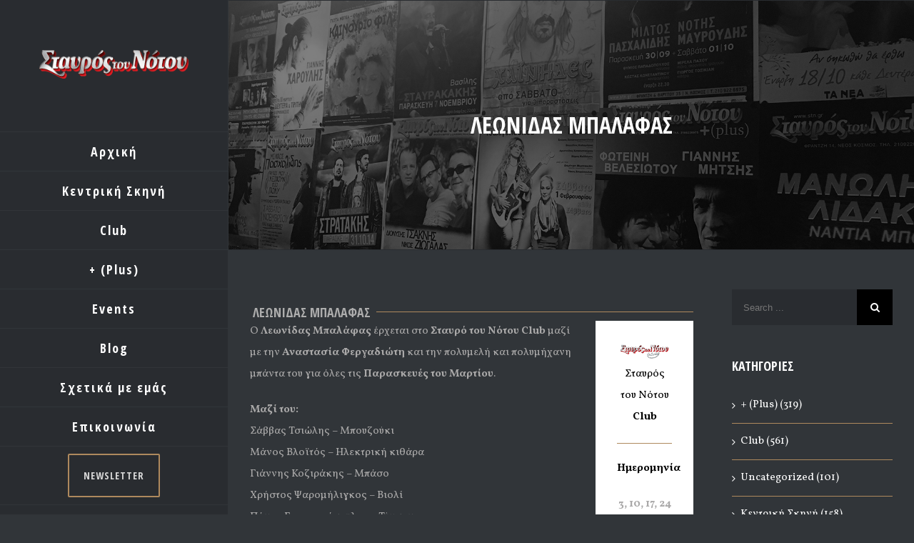

--- FILE ---
content_type: text/html; charset=UTF-8
request_url: https://stn.gr/2023/02/15/%CE%BB%CE%B5%CF%89%CE%BD%CE%AF%CE%B4%CE%B1%CF%82-%CE%BC%CF%80%CE%B1%CE%BB%CE%AC%CF%86%CE%B1%CF%82-6/
body_size: 28893
content:
<!DOCTYPE html><html class="" xmlns="https://www.w3.org/1999/xhtml" lang="en-US" prefix="og: http://ogp.me/ns# fb: http://ogp.me/ns/fb#"><head><meta http-equiv="Content-Type" content="text/html; charset=utf-8"/><title>Σταυρός του Νότου -   Λεωνίδας Μπαλάφας</title><!--[if lte IE 8]> <script type="text/javascript" src="https://stn.gr/cms/wp-content/themes/Avada/assets/js/html5shiv.js"></script> <![endif]--><meta name="viewport" content="width=device-width, initial-scale=1" /><link rel="shortcut icon" href="https://stn.gr/cms/wp-content/uploads/2015/12/favicon.ico" type="image/x-icon" /> <script type='text/javascript'>console.log('PixelYourSite Free version 7.0.5');</script> <link rel="alternate" type="application/rss+xml" title="Σταυρός του Νότου &raquo; Feed" href="https://stn.gr/feed/" /><meta property="og:title" content="Λεωνίδας Μπαλάφας"/><meta property="og:type" content="article"/><meta property="og:url" content="https://stn.gr/2023/02/15/%ce%bb%ce%b5%cf%89%ce%bd%ce%af%ce%b4%ce%b1%cf%82-%ce%bc%cf%80%ce%b1%ce%bb%ce%ac%cf%86%ce%b1%cf%82-6/"/><meta property="og:site_name" content="Σταυρός του Νότου"/><meta property="og:description" content="Ο Λεωνίδας Μπαλάφας έρχεται στο Σταυρό του Nότου Club μαζί με την Αναστασία Φεργαδιώτη και την πολυμελή και πολυμήχανη μπάντα του για όλες τις Παρασκευές του Μαρτίου.Μαζί του: 
Σάββας Τσιώλης - Μπουζούκι
Μάνος Βλοϊτός - Ηλεκτρική κιθάρα
Γιάννης Κοζιράκης - Μπάσο
Χρήστος Ψαρομήλιγκος - Βιολί
Πάνος Γεωργακόπουλος - Τύμπανα
Αντώνης Καλιούρης - ΚλαρίνοΛΕΩΝΙΔΑΣ ΜΠΑΛΑΦΑΣ Σταυρός του Νότου Club Παρασκευές
3, 10, 17, 24 &amp; 31 ΜαρτίουΏρα Έναρξης: 22.30
Ώρα Προσέλευσης: 22.00Γενική Είσοδος: 12€ Προπώληση εισιτηρίων"/><meta property="og:image" content="https://stn.gr/cms/wp-content/uploads/2015/02/logo.png"/> <script type="text/javascript">window._wpemojiSettings = {"baseUrl":"https:\/\/s.w.org\/images\/core\/emoji\/72x72\/","ext":".png","source":{"concatemoji":"https:\/\/stn.gr\/cms\/wp-includes\/js\/wp-emoji-release.min.js?ver=4.4.33"}};
			!function(e,n,t){var a;function i(e){var t=n.createElement("canvas"),a=t.getContext&&t.getContext("2d"),i=String.fromCharCode;return!(!a||!a.fillText)&&(a.textBaseline="top",a.font="600 32px Arial","flag"===e?(a.fillText(i(55356,56806,55356,56826),0,0),3e3<t.toDataURL().length):"diversity"===e?(a.fillText(i(55356,57221),0,0),t=a.getImageData(16,16,1,1).data,a.fillText(i(55356,57221,55356,57343),0,0),(t=a.getImageData(16,16,1,1).data)[0],t[1],t[2],t[3],!0):("simple"===e?a.fillText(i(55357,56835),0,0):a.fillText(i(55356,57135),0,0),0!==a.getImageData(16,16,1,1).data[0]))}function o(e){var t=n.createElement("script");t.src=e,t.type="text/javascript",n.getElementsByTagName("head")[0].appendChild(t)}t.supports={simple:i("simple"),flag:i("flag"),unicode8:i("unicode8"),diversity:i("diversity")},t.DOMReady=!1,t.readyCallback=function(){t.DOMReady=!0},t.supports.simple&&t.supports.flag&&t.supports.unicode8&&t.supports.diversity||(a=function(){t.readyCallback()},n.addEventListener?(n.addEventListener("DOMContentLoaded",a,!1),e.addEventListener("load",a,!1)):(e.attachEvent("onload",a),n.attachEvent("onreadystatechange",function(){"complete"===n.readyState&&t.readyCallback()})),(a=t.source||{}).concatemoji?o(a.concatemoji):a.wpemoji&&a.twemoji&&(o(a.twemoji),o(a.wpemoji)))}(window,document,window._wpemojiSettings);</script> <style type="text/css">img.wp-smiley,
img.emoji {
	display: inline !important;
	border: none !important;
	box-shadow: none !important;
	height: 1em !important;
	width: 1em !important;
	margin: 0 .07em !important;
	vertical-align: -0.1em !important;
	background: none !important;
	padding: 0 !important;
}</style><link rel='stylesheet' id='style-light-speed-css'  href='https://stn.gr/cms/wp-content/plugins/wp-speed-of-light_/css/style.css?ver=1.1.0' type='text/css' media='all' /><link rel='stylesheet' id='layerslider-css'  href='https://stn.gr/cms/wp-content/plugins/LayerSlider/static/css/layerslider.css?ver=5.5.1' type='text/css' media='all' /><link rel='stylesheet' id='ls-google-fonts-css'  href='https://fonts.googleapis.com/css?family=Lato:100,300,regular,700,900%7COpen+Sans:300%7CIndie+Flower:regular%7COswald:300,regular,700&#038;subset=latin%2Clatin-ext' type='text/css' media='all' /><link rel='stylesheet' id='mwznb-front-css'  href='https://stn.gr/cms/wp-content/plugins/mailwizz-newsletter-box/css/front.css?ver=1.0' type='text/css' media='all' /><link rel='stylesheet' id='rs-plugin-settings-css'  href='https://stn.gr/cms/wp-content/plugins/revslider/rs-plugin/css/settings.css?ver=4.6.93' type='text/css' media='all' /><style id='rs-plugin-settings-inline-css' type='text/css'>.tp-caption a{color:#ff7302;text-shadow:none;-webkit-transition:all 0.2s ease-out;-moz-transition:all 0.2s ease-out;-o-transition:all 0.2s ease-out;-ms-transition:all 0.2s ease-out}.tp-caption a:hover{color:#ffa902}</style><link rel='stylesheet' id='avada-google-fonts-css'  href='https://fonts.googleapis.com/css?family=Vollkorn%3A400%2C400italic%2C700%2C700italic%7COpen+Sans+Condensed%3A400%2C400italic%2C700%2C700italic&#038;ver=4.4.33' type='text/css' media='all' /><link rel='stylesheet' id='avada-stylesheet-css'  href='https://stn.gr/cms/wp-content/themes/Avada/style.css?ver=3.8.6.1' type='text/css' media='all' /> <!--[if lte IE 9]><link rel='stylesheet' id='avada-shortcodes-css'  href='https://stn.gr/cms/wp-content/themes/Avada/shortcodes.css?ver=3.8.6.1' type='text/css' media='all' /> <![endif]--><link rel='stylesheet' id='fontawesome-css'  href='https://stn.gr/cms/wp-content/themes/Avada/assets/fonts/fontawesome/font-awesome.css?ver=3.8.6.1' type='text/css' media='all' /> <!--[if lte IE 9]><link rel='stylesheet' id='avada-IE-fontawesome-css'  href='https://stn.gr/cms/wp-content/themes/Avada/assets/fonts/fontawesome/font-awesome.css?ver=3.8.6.1' type='text/css' media='all' /> <![endif]--> <!--[if lte IE 8]><link rel='stylesheet' id='avada-IE8-css'  href='https://stn.gr/cms/wp-content/themes/Avada/assets/css/ie8.css?ver=3.8.6.1' type='text/css' media='all' /> <![endif]--> <!--[if IE]><link rel='stylesheet' id='avada-IE-css'  href='https://stn.gr/cms/wp-content/themes/Avada/assets/css/ie.css?ver=3.8.6.1' type='text/css' media='all' /> <![endif]--><link rel='stylesheet' id='avada-iLightbox-css'  href='https://stn.gr/cms/wp-content/themes/Avada/ilightbox.css?ver=3.8.6.1' type='text/css' media='all' /><link rel='stylesheet' id='avada-animations-css'  href='https://stn.gr/cms/wp-content/themes/Avada/animations.css?ver=3.8.6.1' type='text/css' media='all' /><link rel='stylesheet' id='evcal_google_fonts-css'  href='//fonts.googleapis.com/css?family=Oswald%3A400%2C300%7COpen+Sans%3A400%2C300&#038;ver=4.4.33' type='text/css' media='screen' /><link rel='stylesheet' id='evcal_cal_default-css'  href='https://stn.gr/cms/wp-content/plugins/eventON/assets/css/eventon_styles.css?ver=4.4.33' type='text/css' media='all' /><link rel='stylesheet' id='evo_font_icons-css'  href='https://stn.gr/cms/wp-content/plugins/eventON/assets/fonts/font-awesome.css?ver=4.4.33' type='text/css' media='all' /><link rel='stylesheet' id='newsletter-css'  href='https://stn.gr/cms/wp-content/plugins/newsletter/style.css?ver=7.0.3' type='text/css' media='all' /><link rel='stylesheet' id='evo_fc_styles-css'  href='https://stn.gr/cms/wp-content/plugins/eventon-full-cal/assets/fc_styles.css?ver=4.4.33' type='text/css' media='all' /><link rel='stylesheet' id='wpmu-wpmu-ui-3-min-css-css'  href='https://stn.gr/cms/wp-content/plugins/wordpress-popup/inc/external/wpmu-lib/css/wpmu-ui.3.min.css?ver=4.4.33' type='text/css' media='all' /><link rel='stylesheet' id='wpmu-animate-3-min-css-css'  href='https://stn.gr/cms/wp-content/plugins/wordpress-popup/inc/external/wpmu-lib/css/animate.3.min.css?ver=4.4.33' type='text/css' media='all' /><link rel='stylesheet' id='hm_custom_css-css'  href='https://stn.gr/cms/wp-content/uploads/hm_custom_css_js/custom.css?ver=1609844860' type='text/css' media='all' /> <script type='text/javascript' src='https://stn.gr/cms/wp-includes/js/jquery/jquery.js?ver=1.11.3'></script> <script type='text/javascript' src='https://stn.gr/cms/wp-includes/js/jquery/jquery-migrate.min.js?ver=1.2.1'></script> <script type='text/javascript' src='https://stn.gr/cms/wp-content/plugins/LayerSlider/static/js/greensock.js?ver=1.11.8'></script> <script type='text/javascript' src='https://stn.gr/cms/wp-content/plugins/LayerSlider/static/js/layerslider.kreaturamedia.jquery.js?ver=5.5.1'></script> <script type='text/javascript' src='https://stn.gr/cms/wp-content/plugins/LayerSlider/static/js/layerslider.transitions.js?ver=5.5.1'></script> <script type='text/javascript' src='https://stn.gr/cms/wp-content/plugins/remove-uppercase-accents/js/jquery.remove-upcase-accents.js?ver=4.4.33'></script> <script type='text/javascript' src='https://stn.gr/cms/wp-content/plugins/revslider/rs-plugin/js/jquery.themepunch.tools.min.js?ver=4.6.93'></script> <script type='text/javascript' src='https://stn.gr/cms/wp-content/plugins/revslider/rs-plugin/js/jquery.themepunch.revolution.min.js?ver=4.6.93'></script> <script type='text/javascript' src='https://stn.gr/cms/wp-content/plugins/pixelyoursite/dist/scripts/jquery.bind-first-0.2.3.min.js?ver=4.4.33'></script> <script type='text/javascript' src='https://stn.gr/cms/wp-content/plugins/pixelyoursite/dist/scripts/js.cookie-2.1.3.min.js?ver=2.1.3'></script> <script type='text/javascript'>/*  */
var pysOptions = {"staticEvents":{"facebook":{"PageView":[{"params":[],"delay":0,"ids":[]}],"GeneralEvent":[{"params":{"post_type":"post","post_id":"5734","content_name":"\u039b\u03b5\u03c9\u03bd\u03af\u03b4\u03b1\u03c2 \u039c\u03c0\u03b1\u03bb\u03ac\u03c6\u03b1\u03c2","categories":"Club","tags":""},"delay":0,"ids":[]}]}},"facebook":{"pixelIds":["403664853429944"],"advancedMatching":[],"removeMetadata":false,"contentParams":{"post_type":"post","post_id":5734,"content_name":"\u039b\u03b5\u03c9\u03bd\u03af\u03b4\u03b1\u03c2 \u039c\u03c0\u03b1\u03bb\u03ac\u03c6\u03b1\u03c2","categories":"Club","tags":""},"commentEventEnabled":true,"wooVariableAsSimple":false,"downloadEnabled":true,"formEventEnabled":true},"debug":"","siteUrl":"https:\/\/stn.gr\/cms","ajaxUrl":"https:\/\/stn.gr\/cms\/wp-admin\/admin-ajax.php","commonEventParams":{"domain":"stn.gr","user_roles":"guest","plugin":"PixelYourSite"},"commentEventEnabled":"1","downloadEventEnabled":"1","downloadExtensions":["doc","exe","js","pdf","ppt","tgz","zip","xls"],"formEventEnabled":"1","gdpr":{"ajax_enabled":false,"all_disabled_by_api":false,"facebook_disabled_by_api":false,"analytics_disabled_by_api":false,"google_ads_disabled_by_api":false,"pinterest_disabled_by_api":false,"facebook_prior_consent_enabled":false,"analytics_prior_consent_enabled":true,"google_ads_prior_consent_enabled":null,"pinterest_prior_consent_enabled":true,"cookiebot_integration_enabled":false,"cookiebot_facebook_consent_category":"marketing","cookiebot_analytics_consent_category":"statistics","cookiebot_google_ads_consent_category":null,"cookiebot_pinterest_consent_category":"marketing","ginger_integration_enabled":false,"cookie_notice_integration_enabled":false,"cookie_law_info_integration_enabled":false},"woo":{"enabled":false,"addToCartOnButtonEnabled":false,"addToCartOnButtonValueEnabled":false,"addToCartOnButtonValueOption":"price","removeFromCartEnabled":true,"removeFromCartSelector":".cart .product-remove .remove"},"edd":{"enabled":false,"addToCartOnButtonEnabled":false,"addToCartOnButtonValueEnabled":false,"addToCartOnButtonValueOption":"price","removeFromCartEnabled":true}};
/*  */</script> <script type='text/javascript' src='https://stn.gr/cms/wp-content/plugins/pixelyoursite/dist/scripts/public.js?ver=7.0.5'></script> <script type='text/javascript' src='https://stn.gr/cms/wp-content/uploads/hm_custom_css_js/custom.js?ver=1452870207'></script> <link rel='https://api.w.org/' href='https://stn.gr/wp-json/' /><link rel="EditURI" type="application/rsd+xml" title="RSD" href="https://stn.gr/cms/xmlrpc.php?rsd" /><link rel="wlwmanifest" type="application/wlwmanifest+xml" href="https://stn.gr/cms/wp-includes/wlwmanifest.xml" /><meta name="generator" content="WordPress 4.4.33" /><link rel="canonical" href="https://stn.gr/2023/02/15/%ce%bb%ce%b5%cf%89%ce%bd%ce%af%ce%b4%ce%b1%cf%82-%ce%bc%cf%80%ce%b1%ce%bb%ce%ac%cf%86%ce%b1%cf%82-6/" /><link rel='shortlink' href='https://stn.gr/?p=5734' /><link rel="alternate" type="application/json+oembed" href="https://stn.gr/wp-json/oembed/1.0/embed?url=https%3A%2F%2Fstn.gr%2F2023%2F02%2F15%2F%25ce%25bb%25ce%25b5%25cf%2589%25ce%25bd%25ce%25af%25ce%25b4%25ce%25b1%25cf%2582-%25ce%25bc%25cf%2580%25ce%25b1%25ce%25bb%25ce%25ac%25cf%2586%25ce%25b1%25cf%2582-6%2F" /><link rel="alternate" type="text/xml+oembed" href="https://stn.gr/wp-json/oembed/1.0/embed?url=https%3A%2F%2Fstn.gr%2F2023%2F02%2F15%2F%25ce%25bb%25ce%25b5%25cf%2589%25ce%25bd%25ce%25af%25ce%25b4%25ce%25b1%25cf%2582-%25ce%25bc%25cf%2580%25ce%25b1%25ce%25bb%25ce%25ac%25cf%2586%25ce%25b1%25cf%2582-6%2F&#038;format=xml" /> <script type="text/javascript">var ajaxURL = "https://stn.gr/cms/wp-admin/admin-ajax.php";</script><script>(function(i,s,o,g,r,a,m){i['GoogleAnalyticsObject']=r;i[r]=i[r]||function(){
  (i[r].q=i[r].q||[]).push(arguments)},i[r].l=1*new Date();a=s.createElement(o),
  m=s.getElementsByTagName(o)[0];a.async=1;a.src=g;m.parentNode.insertBefore(a,m)
  })(window,document,'script','https://www.google-analytics.com/analytics.js','ga');

  ga('create', 'UA-84293826-1', 'auto');
  ga('send', 'pageview');</script> <script type="text/javascript">jQuery(document).ready(function() {
				// CUSTOM AJAX CONTENT LOADING FUNCTION
				var ajaxRevslider = function(obj) {
				
					// obj.type : Post Type
					// obj.id : ID of Content to Load
					// obj.aspectratio : The Aspect Ratio of the Container / Media
					// obj.selector : The Container Selector where the Content of Ajax will be injected. It is done via the Essential Grid on Return of Content
					
					var content = "";

					data = {};
					
					data.action = 'revslider_ajax_call_front';
					data.client_action = 'get_slider_html';
					data.token = 'd3ae537515';
					data.type = obj.type;
					data.id = obj.id;
					data.aspectratio = obj.aspectratio;
					
					// SYNC AJAX REQUEST
					jQuery.ajax({
						type:"post",
						url:"https://stn.gr/cms/wp-admin/admin-ajax.php",
						dataType: 'json',
						data:data,
						async:false,
						success: function(ret, textStatus, XMLHttpRequest) {
							if(ret.success == true)
								content = ret.data;								
						},
						error: function(e) {
							console.log(e);
						}
					});
					
					 // FIRST RETURN THE CONTENT WHEN IT IS LOADED !!
					 return content;						 
				};
				
				// CUSTOM AJAX FUNCTION TO REMOVE THE SLIDER
				var ajaxRemoveRevslider = function(obj) {
					return jQuery(obj.selector+" .rev_slider").revkill();
				};

				// EXTEND THE AJAX CONTENT LOADING TYPES WITH TYPE AND FUNCTION
				var extendessential = setInterval(function() {
					if (jQuery.fn.tpessential != undefined) {
						clearInterval(extendessential);
						if(typeof(jQuery.fn.tpessential.defaults) !== 'undefined') {
							jQuery.fn.tpessential.defaults.ajaxTypes.push({type:"revslider",func:ajaxRevslider,killfunc:ajaxRemoveRevslider,openAnimationSpeed:0.3});   
							// type:  Name of the Post to load via Ajax into the Essential Grid Ajax Container
							// func: the Function Name which is Called once the Item with the Post Type has been clicked
							// killfunc: function to kill in case the Ajax Window going to be removed (before Remove function !
							// openAnimationSpeed: how quick the Ajax Content window should be animated (default is 0.3)
						}
					}
				},30);
			});</script> <script type="text/javascript">var ajaxurl = "https://stn.gr/cms/wp-admin/admin-ajax.php";</script> <meta name="generator" content="EventON 2.3.10" /><!--[if IE 9]> <script>var _fusionParallaxIE9 = true;</script> <![endif]--><style id='avada-stylesheet-inline-css' type='text/css'>.Avada_3861{color:green;}body,html,html body.custom-background{background-color:#313539;}#main,#slidingbar,.fusion-footer-copyright-area,.fusion-footer-widget-area,.fusion-page-title-bar,.fusion-secondary-header,.header-v4 #small-nav,.header-v5 #small-nav,.sticky-header .sticky-shadow,.tfs-slider .slide-content-container{padding-left:30px;padding-right:30px;}.width-100 .fusion-section-separator,.width-100 .nonhundred-percent-fullwidth{padding-left:0px;padding-right:0px;margin-left:-0px;margin-right:-0px;}.width-100 .fullwidth-box,.width-100 .fusion-section-separator{margin-left:-0px!important;margin-right:-0px!important;}.fusion-mobile-menu-design-modern .fusion-mobile-nav-holder li a{padding-left:30px;padding-right:30px;}.fusion-mobile-menu-design-modern .fusion-mobile-nav-holder .fusion-mobile-nav-item .fusion-open-submenu{padding-right:35px;}.fusion-mobile-menu-design-modern .fusion-mobile-nav-holder .fusion-mobile-nav-item a{padding-left:30px;padding-right:30px;}.fusion-mobile-menu-design-modern .fusion-mobile-nav-holder .fusion-mobile-nav-item li a{padding-left:42px;}.fusion-mobile-menu-design-modern .fusion-mobile-nav-holder .fusion-mobile-nav-item li li a{padding-left:55px;}.fusion-mobile-menu-design-modern .fusion-mobile-nav-holder .fusion-mobile-nav-item li li li a{padding-left:68px;}.fusion-mobile-menu-design-modern .fusion-mobile-nav-holder .fusion-mobile-nav-item li li li li a{padding-left:81px;}.tooltip-shortcode,a:hover{color:#ab8b65;}#main .about-author .title a:hover,#main .post h2 a:hover,#slidingbar-area .fusion-accordian .panel-title a:hover,#slidingbar-area a:hover,#slidingbar-area ul li a:hover,#wrapper #slidingbar-area .current-menu-item > a,#wrapper #slidingbar-area .current-menu-item > a:before,#wrapper #slidingbar-area .current_page_item > a,#wrapper #slidingbar-area .current_page_item > a:before,#wrapper .fusion-footer-widget-area .current-menu-item > a,#wrapper .fusion-footer-widget-area .current-menu-item > a:before,#wrapper .fusion-footer-widget-area .current_page_item > a,#wrapper .fusion-footer-widget-area .current_page_item > a:before,#wrapper .jtwt .jtwt_tweet a:hover,#wrapper .sidebar .current-menu-item > a,#wrapper .sidebar .current-menu-item > a:before,#wrapper .sidebar .current_page_item > a,#wrapper .sidebar .current_page_item > a:before,.content-box-percentage,.fusion-accordian .panel-title a:hover,.fusion-copyright-notice a:hover,.fusion-date-and-formats .fusion-format-box i,.fusion-filters .fusion-filter.fusion-active a,.fusion-footer-widget-area .fusion-accordian .panel-title a:hover,.fusion-footer-widget-area .fusion-tabs-widget .tab-holder .news-list li .post-holder a:hover,.fusion-footer-widget-area a:hover,.fusion-footer-widget-area ul li a:hover,.fusion-popover,.fusion-read-more:hover:after,.gform_wrapper span.ginput_product_price,.gform_wrapper span.ginput_total,.ginput_shipping_price,.more a:hover:after,.pagination-next:hover:after,.pagination-prev:hover:before,.price > .amount,.price ins .amount,.project-content .project-info .project-info-box a:hover,.side-nav .arrow:hover:after,.side-nav li.current_page_ancestor > a,.side-nav ul > li.current_page_item > a,.sidebar .widget .recentcomments:hover:before,.sidebar .widget li a:hover,.sidebar .widget_archive li a:hover:before,.sidebar .widget_categories li a:hover,.sidebar .widget_categories li a:hover:before,.sidebar .widget_links li a:hover:before,.sidebar .widget_nav_menu li a:hover:before,.sidebar .widget_pages li a:hover:before,.sidebar .widget_recent_entries li a:hover:before,.single-navigation a[rel=next]:hover:after,.single-navigation a[rel=prev]:hover:before,.star-rating span:before,.star-rating:before,.tooltip-shortcode,h5.toggle:hover a,span.dropcap{color:#ab8b65;}.link-area-box-hover .heading h2,.link-area-box-hover .icon .circle-no,.link-area-link-icon-hover .heading h2,.link-area-link-icon-hover .icon .circle-no,.link-area-link-icon-hover.link-area-box .fusion-read-more,.link-area-link-icon-hover.link-area-box .fusion-read-more::after,.link-area-link-icon-hover.link-area-box .fusion-read-more::before{color:#ab8b65 !important;}.fusion-accordian .panel-title a:hover .fa-fusion-box,.fusion-content-boxes .heading-link:hover .icon i.circle-yes,.fusion-content-boxes .link-area-box:hover .heading-link .icon i.circle-yes,.link-area-box-hover .heading .icon i.circle-yes,.link-area-link-icon-hover .heading .icon i.circle-yes{background-color:#ab8b65 !important;border-color:#ab8b65 !important;}.sidebar .fusion-image-wrapper .fusion-rollover .fusion-rollover-content a:hover{color:#333333;}.star-rating span:before,.star-rating:before{color:#ab8b65;}#slidingbar-area .tagcloud a:hover,.fusion-footer-widget-area .tagcloud a:hover,.tagcloud a:hover{color:#FFFFFF;text-shadow:none;-webkit-text-shadow:none;-moz-text-shadow:none;}#nav ul li > a:hover,#sticky-nav ul li > a:hover,#wrapper .fusion-tabs-widget .tab-holder .tabs li.active a,#wrapper .fusion-tabs.classic .nav-tabs > li.active .tab-link,#wrapper .fusion-tabs.classic .nav-tabs > li.active .tab-link:focus,#wrapper .fusion-tabs.classic .nav-tabs > li.active .tab-link:hover,#wrapper .fusion-tabs.vertical-tabs.classic .nav-tabs > li.active .tab-link,#wrapper .post-content blockquote,.fusion-filters .fusion-filter.fusion-active a,.pagination .current,.pagination a.inactive:hover,.progress-bar-content,.reading-box,.tagcloud a:hover{border-color:#ab8b65;}#wrapper .side-nav li.current_page_item a{border-right-color:#ab8b65;border-left-color:#ab8b65;}#toTop:hover,#wrapper .search-table .search-button input[type="submit"]:hover,.circle-yes ul li:before,.fusion-accordian .panel-title .active .fa-fusion-box,.fusion-date-and-formats .fusion-date-box,.pagination .current,.progress-bar-content,.table-2 table thead,.tagcloud a:hover,ul.arrow li:before,ul.circle-yes li:before{background-color:#ab8b65;}#main,#wrapper,.fusion-separator .icon-wrapper,body,html{background-color:#313539;}.fusion-footer-widget-area{background-color:#313539;border-color:#313539;padding-top:43px;padding-bottom:40px;}#wrapper .fusion-footer-widget-area .fusion-tabs-widget .tab-holder .tabs li{border-color:#313539;}.fusion-footer-copyright-area{background-color:#313539;border-color:#313539;padding-top:18px;padding-bottom:16px;}.sep-boxed-pricing .panel-heading{background-color:#c49862;border-color:#c49862;}.full-boxed-pricing.fusion-pricing-table .standout .panel-heading h3,.fusion-pricing-table .panel-body .price .decimal-part,.fusion-pricing-table .panel-body .price .integer-part{color:#c49862;}.fusion-image-wrapper .fusion-rollover{background-image:linear-gradient(top, rgba(232,192,144,0.875) 0%, rgba(214,158,90,0.875) 100%);background-image:-webkit-gradient(linear, left top, left bottom, color-stop(0, rgba(232,192,144,0.875)), color-stop(1, rgba(214,158,90,0.875)));background-image:filter: progid:DXImageTransform.Microsoft.gradient(startColorstr=#e8c090, endColorstr=#d69e5a), progid: DXImageTransform.Microsoft.Alpha(Opacity=0);background-image:-webkit-linear-gradient(top, rgba(232,192,144,0.875) 0%, rgba(214,158,90,0.875) 100%);background-image:-moz-linear-gradient(top, rgba(232,192,144,0.875) 0%, rgba(214,158,90,0.875) 100%);background-image:-ms-linear-gradient(top, rgba(232,192,144,0.875) 0%, rgba(214,158,90,0.875) 100%);background-image:-o-linear-gradient(top, rgba(232,192,144,0.875) 0%, rgba(214,158,90,0.875) 100%);}.no-cssgradients .fusion-image-wrapper .fusion-rollover{background:#e8c090;}.fusion-image-wrapper:hover .fusion-rollover{filter:progid:DXImageTransform.Microsoft.gradient(startColorstr=#e8c090, endColorstr=#d69e5a), progid: DXImageTransform.Microsoft.Alpha(Opacity=100);}#main .comment-submit,#reviews input#submit,.button-default,.button.default,.comment-form input[type="submit"],.fusion-button-default,.fusion-portfolio-one .fusion-button,.gform_page_footer input[type="button"],.gform_wrapper .button,.gform_wrapper .gform_button,.ticket-selector-submit-btn[type=submit]{background:#e8c090;color:#784910;background-image:-webkit-gradient( linear, left bottom, left top, from( #d69e5a ), to( #e8c090 ) );background-image:linear-gradient( to top, #d69e5a, #e8c090 );background-image:-webkit-linear-gradient( to top, #d69e5a, #e8c090 );background-image:-moz-linear-gradient( to top, #d69e5a, #e8c090 );background-image:-ms-linear-gradient( to top, #d69e5a, #e8c090 );background-image:-o-linear-gradient( to top, #d69e5a, #e8c090 );filter:progid:DXImageTransform.Microsoft.gradient(startColorstr=#e8c090, endColorstr=#d69e5a);transition:all .2s;-webkit-transition:all .2s;-moz-transition:all .2s;-ms-transition:all .2s;-o-transition:all .2s;}.link-type-button-bar .fusion-read-more,.no-cssgradients #main .comment-submit,.no-cssgradients #reviews input#submit,.no-cssgradients .button-default,.no-cssgradients .button.default,.no-cssgradients .comment-form input[type="submit"],.no-cssgradients .fusion-button-default,.no-cssgradients .fusion-portfolio-one .fusion-button,.no-cssgradients .gform_page_footer input[type="button"],.no-cssgradients .gform_wrapper .button,.no-cssgradients .gform_wrapper .gform_button,.no-cssgradients .ticket-selector-submit-btn[type="submit"]{background:#e8c090;}#main .comment-submit:hover,#reviews input#submit:hover,.button-default:hover,.button.default:hover,.comment-form input[type="submit"]:hover,.fusion-button-default:hover,.fusion-portfolio-one .fusion-button:hover,.gform_page_footer input[type="button"]:hover,.gform_wrapper .button:hover,.gform_wrapper .gform_button:hover,.ticket-selector-submit-btn[type="submit"]:hover{background:#d69e5a;color:#784910;background-image:-webkit-gradient( linear, left bottom, left top, from( #e8c090 ), to( #d69e5a ) );background-image:linear-gradient( to top, #e8c090, #d69e5a );background-image:-webkit-linear-gradient( to top, #e8c090, #d69e5a );background-image:-moz-linear-gradient( to top, #e8c090, #d69e5a );background-image:-ms-linear-gradient( to top, #e8c090, #d69e5a );background-image:-o-linear-gradient( to top, #e8c090, #d69e5a );filter:progid:DXImageTransform.Microsoft.gradient(startColorstr=#d69e5a, endColorstr=#e8c090);}.no-cssgradients #main .comment-submit:hover,.no-cssgradients #reviews input#submit:hover,.no-cssgradients .button-default:hover,.no-cssgradients .comment-form input[type="submit"]:hover,.no-cssgradients .fusion-button-default:hover,.no-cssgradients .fusion-portfolio-one .fusion-button:hover,.no-cssgradients .gform_page_footer input[type="button"]:hover,.no-cssgradients .gform_wrapper .button:hover,.no-cssgradients .gform_wrapper .gform_button:hover,.no-cssgradients .ticket-selector-submit-btn[type="submit"]:hover,.no-cssgradinets .button.default:hover{background:#d69e5a !important;}.link-type-button-bar .fusion-read-more,.link-type-button-bar .fusion-read-more:after,.link-type-button-bar .fusion-read-more:before{color:#784910;}.link-type-button-bar .fusion-read-more:hover,.link-type-button-bar .fusion-read-more:hover:after,.link-type-button-bar .fusion-read-more:hover:before,.link-type-button-bar.link-area-box:hover .fusion-read-more,.link-type-button-bar.link-area-box:hover .fusion-read-more:after,.link-type-button-bar.link-area-box:hover .fusion-read-more:before{color:#784910 !important;}.fusion-image-wrapper .fusion-rollover .fusion-rollover-gallery,.fusion-image-wrapper .fusion-rollover .fusion-rollover-link{background-color:#313539;width:48px;height:48px;}.fusion-image-wrapper .fusion-rollover .fusion-rollover-content .fusion-rollover-categories,.fusion-image-wrapper .fusion-rollover .fusion-rollover-content .fusion-rollover-categories a,.fusion-image-wrapper .fusion-rollover .fusion-rollover-content .fusion-rollover-title a,.fusion-image-wrapper .fusion-rollover .fusion-rollover-content a,.fusion-rollover .fusion-rollover-content .fusion-rollover-title{color:#313539;}.fusion-page-title-bar{border-color:#292c30;background-image:url("https://stn.gr/cms/wp-content/uploads/2015/12/banner4.png");background-color:#292c30;background-size:cover;height:350px;-webkit-background-size:cover;-moz-background-size:cover;-ms-background-size:cover;-o-background-size:cover;}.fusion-footer-copyright-area > .fusion-row,.fusion-footer-widget-area > .fusion-row{padding-left:5%;padding-right:5%;}.layout-wide-mode .fusion-footer-copyright-area > .fusion-row,.layout-wide-mode .fusion-footer-widget-area > .fusion-row{max-width:100% !important;}.fontawesome-icon.circle-yes{background-color:#3e3e3e;}.content-box-shortcode-timeline,.fontawesome-icon.circle-yes{border-color:#3e3e3e;}.fontawesome-icon,.fontawesome-icon.circle-yes,.post-content .error-menu li:after,.post-content .error-menu li:before{color:#ffffff;}.fusion-title .title-sep,.product .product-border{border-color:#ae895d;}.checkout .payment_methods .payment_box,.post-content blockquote,.review blockquote q{background-color:#292c30;}.fusion-testimonials .author:after{border-top-color:#292c30;}.post-content blockquote,.review blockquote q{color:#aaa9a9;}#nav ul li ul li a,#reviews #comments > h2,#sticky-nav ul li ul li a,#wrapper #nav ul li ul li > a,#wrapper #sticky-nav ul li ul li > a,.avada-container h3,.comment-form input[type="submit"],.ei-title h3,.fusion-blog-shortcode .fusion-timeline-date,.fusion-image-wrapper .fusion-rollover .fusion-rollover-content .fusion-rollover-categories,.fusion-image-wrapper .fusion-rollover .fusion-rollover-content .fusion-rollover-title,.fusion-image-wrapper .fusion-rollover .fusion-rollover-content .price,.fusion-image-wrapper .fusion-rollover .fusion-rollover-content a,.fusion-load-more-button,.fusion-page-title-bar h3,.gform_page_footer input[type="button"],.gform_wrapper .button,.gform_wrapper .gform_button,.meta .fusion-date,.more,.post-content blockquote,.project-content .project-info h4,.review blockquote div strong,.review blockquote q,.ticket-selector-submit-btn[type="submit"],body{font-family:'Vollkorn', Arial, Helvetica, sans-serif;font-weight:400;}#slidingbar-area  h3,.avada-container h3,.comment-form input[type="submit"],.fusion-footer-widget-area .widget-title,.fusion-footer-widget-area h3,.fusion-load-more-button,.gform_page_footer input[type="button"],.gform_wrapper .button,.gform_wrapper .gform_button,.project-content .project-info h4,.review blockquote div strong,.ticket-selector-submit-btn[type="submit"]{font-weight:bold;}.meta .fusion-date,.post-content blockquote,.review blockquote q{font-style:italic;}.side-nav li a{font-family:'Open Sans Condensed', Arial, Helvetica, sans-serif;font-weight:400;font-size:14px;}#main .post h2,#main .reading-box h2,#main h2,#wrapper .fusion-tabs-widget .tab-holder .tabs li a,.ei-title h2,.fusion-accordian .panel-heading a,.fusion-accordian .panel-title,.fusion-author .fusion-author-title,.fusion-carousel-title,.fusion-flip-box .flip-box-heading-back,.fusion-header-tagline,.fusion-image-wrapper .fusion-rollover .fusion-rollover-content .fusion-rollover-title,.fusion-image-wrapper .fusion-rollover .fusion-rollover-content .fusion-rollover-title a,.fusion-modal .modal-title,.fusion-page-title-bar h1,.fusion-person .person-desc .person-author .person-author-wrapper,.fusion-pricing-table .pricing-row,.fusion-pricing-table .title-row,.fusion-tabs .nav-tabs  li .fusion-tab-heading,.fusion-title h3,.main-flex .slide-content h2,.main-flex .slide-content h3,.popover .popover-title,.post-content h1,.post-content h2,.post-content h3,.post-content h4,.post-content h5,.post-content h6,.project-content h3,.share-box h4,.sidebar .widget h4,table th{font-family:'Open Sans Condensed', Arial, Helvetica, sans-serif;font-weight:400;}.project-content .project-info h4{font-family:'Open Sans Condensed', Arial, Helvetica, sans-serif;}#slidingbar-area .widget-title,#slidingbar-area h3,.fusion-footer-widget-area .widget-title,.fusion-footer-widget-area h3{font-family:'Open Sans Condensed', Arial, Helvetica, sans-serif;font-weight:400;}#slidingbar-area .slide-excerpt h2,.fusion-footer-widget-area .slide-excerpt h2,.jtwt .jtwt_tweet,.sidebar .jtwt .jtwt_tweet,.sidebar .slide-excerpt h2,body{font-size:15px;line-height:23px;}#slidingbar-area ul,.fusion-footer-widget-area ul,.fusion-tabs-widget .tab-holder .news-list li .post-holder .meta,.fusion-tabs-widget .tab-holder .news-list li .post-holder a,.gform_wrapper .gfield_description,.gform_wrapper label,.project-content .project-info h4{font-size:15px;line-height:23px;}.fusion-blog-layout-timeline .fusion-timeline-date{font-size:15;}.counter-box-content,.fusion-alert,.fusion-progressbar .sr-only,.post-content blockquote,.review blockquote q{font-size:15px;}#side-header .fusion-contact-info,#side-header .header-social .top-menu,#slidingbar-area .slide-excerpt h2,.fusion-accordian .panel-body,.fusion-footer-widget-area .slide-excerpt h2,.post-content blockquote,.project-content .project-info h4,.review blockquote q,.sidebar .slide-excerpt h2,body{line-height:30px;}.fusion-page-title-bar .fusion-breadcrumbs,.fusion-page-title-bar .fusion-breadcrumbs li,.fusion-page-title-bar .fusion-breadcrumbs li a{font-size:14px;}.sidebar .widget h4{font-size:18px;}#slidingbar-area .widget-title,#slidingbar-area h3{font-size:13px;line-height:13px;color:#DDDDDD;}.fusion-footer-widget-area .widget-title,.fusion-footer-widget-area h3{font-size:13px;line-height:13px;}.fusion-copyright-notice{font-size:12px;}#main .fusion-row,#slidingbar-area .fusion-row,.fusion-footer-copyright-area .fusion-row,.fusion-footer-widget-area .fusion-row,.fusion-page-title-row,.tfs-slider .slide-content-container .slide-content{max-width:1170px;}.post-content h1{font-size:34px;line-height:42px;}#main .fusion-portfolio h2,#wrapper  #main .post h2,#wrapper #main .post-content .fusion-title h2,#wrapper #main .post-content .title h2,#wrapper .fusion-title h2,#wrapper .post-content h2,#wrapper .title h2,h2.entry-title{font-size:36px;line-height:57px;}#main .fusion-portfolio h2,#wrapper #main .post h2,#wrapper #main .post-content .fusion-title h2,#wrapper #main .post-content .title h2,#wrapper .fusion-title h2,#wrapper .post-content h2,#wrapper .title h2,h2.entry-title{line-height:38px;}#wrapper #main .fusion-portfolio-content > h2.entry-title,#wrapper #main .fusion-post-content > h2.entry-title,#wrapper #main .post > h2.entry-title{font-size:32px;line-height:36px;}#wrapper #main #comments h3,#wrapper #main #respond h3,#wrapper #main .about-author h3,#wrapper #main .related-posts h3{font-size:36px;line-height:54px;}.post-content h3,.project-content h3{font-size:24px;line-height:42px;}.fusion-modal .modal-title{font-size:24px;line-height:63px;}.fusion-carousel-title,.fusion-person .person-author-wrapper .person-name,.fusion-person .person-author-wrapper .person-title,.fusion-portfolio-post .fusion-portfolio-content h4,.fusion-rollover .fusion-rollover-content .fusion-rollover-title,.post-content h4{font-size:18px;line-height:24px;}#reviews #comments > h2,#wrapper .fusion-tabs-widget .tab-holder .tabs li a,.fusion-flip-box .flip-box-heading-back,.person-author-wrapper,.popover .popover-title{font-size:18px;}.fusion-accordian .panel-title,.fusion-sharing-box h4,.fusion-tabs .nav-tabs > li .fusion-tab-heading{font-size:18px;line-height:36px;}.post-content h5{font-size:15px;line-height:18px;}.post-content h6{font-size:11px;line-height:17px;}.ei-title h2{font-size:42px;line-height:63px;color:#333333;}.ei-title h3{font-size:20px;line-height:30px;color:#747474;}.fusion-carousel-meta,.fusion-image-wrapper .fusion-rollover .fusion-rollover-content .fusion-rollover-categories,.fusion-image-wrapper .fusion-rollover .fusion-rollover-content .fusion-rollover-categories a,.fusion-recent-posts .columns .column .meta,.fusion-single-line-meta{font-size:14px;line-height:21px;}.fusion-carousel-meta,.fusion-meta,.fusion-meta-info,.fusion-recent-posts .columns .column .meta,.post .single-line-meta{font-size:14px;}.fusion-image-wrapper .fusion-rollover .fusion-rollover-content .fusion-product-buttons a,.product-buttons a{font-size:12px;line-height:18px;}.page-links,.pagination,.pagination .pagination-next,.pagination .pagination-prev{font-size:12px;}#reviews #comments > h2,#wrapper .fusion-tabs-widget .tab-holder .news-list li .post-holder .meta,#wrapper .meta,.fusion-blog-timeline-layout .fusion-timeline-date,.fusion-rollover .price .amount,.post .post-content,.post-content blockquote,.project-content .project-info h4,.quantity .minus,.quantity .plus,.quantity .qty,.review blockquote div,.search input,.sidebar .jtwt,.sidebar .widget .recentcomments,.sidebar .widget_archive li,.sidebar .widget_categories li,.sidebar .widget_links li,.sidebar .widget_meta li,.sidebar .widget_nav_menu li,.sidebar .widget_pages li,.sidebar .widget_recent_entries li,.title-row,body{color:#aaa9a9;}.fusion-post-content h1,.post-content h1,.title h1{color:#ffffff;}#main .post h2,.cart-empty,.fusion-post-content h2,.fusion-title h2,.post-content h2,.search-page-search-form h2,.title h2{color:#ffffff;}.fusion-post-content h3,.fusion-title h3,.person-author-wrapper span,.post-content h3,.product-title,.project-content h3,.title h3{color:#ffffff;}#wrapper .fusion-tabs-widget .tab-holder .tabs li a,.fusion-accordian .panel-title a,.fusion-carousel-title,.fusion-post-content h4,.fusion-tabs .nav-tabs > li .fusion-tab-heading,.fusion-title h4,.post-content h4,.project-content .project-info h4,.share-box h4,.sidebar .widget h4,.title h4{color:#adadad;}.fusion-post-content h5,.fusion-title h5,.post-content h5,.title h5{color:#ffffff;}.fusion-post-content h6,.fusion-title h6,.post-content h6,.title h6{color:#ffffff;}.fusion-page-title-bar h1,.fusion-page-title-bar h3{color:#ffffff;}.sep-boxed-pricing .panel-heading h3{color:#ae895d;}.full-boxed-pricing.fusion-pricing-table .panel-heading h3{color:#ffffff;}#main .post h2 a,.about-author .title a,.fusion-load-more-button,.fusion-rollover a,.project-content .project-info .project-info-box a,.shop_attributes tr th,.sidebar .widget .recentcomments,.sidebar .widget li a,.sidebar .widget_categories li,.single-navigation a[rel="next"]:after,.single-navigation a[rel="prev"]:before,body a,body a:after,body a:before{color:#ffffff;}body #toTop:before{color:#fff;}.fusion-page-title-bar .fusion-breadcrumbs,.fusion-page-title-bar .fusion-breadcrumbs a{color:#ffffff;}#slidingbar-area,#slidingbar-area .fusion-column,#slidingbar-area .jtwt,#slidingbar-area .jtwt .jtwt_tweet{color:#8C8989;} #slidingbar-area .jtwt .jtwt_tweet a,#slidingbar-area .fusion-accordian .panel-title a,#slidingbar-area a,#wrapper #slidingbar-area .fusion-tabs-widget .tab-holder .tabs li a{color:#BFBFBF;}.sidebar .widget .heading h4,.sidebar .widget h4{color:#ffffff;}.fusion-footer-widget-area .widget-title,.fusion-footer-widget-area h3,.fusion-footer-widget-column .product-title{color:#DDDDDD;}.fusion-copyright-notice,.fusion-footer-widget-area,.fusion-footer-widget-area .jtwt,.fusion-footer-widget-area .jtwt .jtwt_tweet,.fusion-footer-widget-area article.col{color:#8C8989;}#wrapper .fusion-footer-widget-area .fusion-tabs-widget .tab-holder .tabs li a,.fusion-copyright-notice a,.fusion-footer-widget-area .fusion-accordian .panel-title a,.fusion-footer-widget-area .fusion-tabs-widget .tab-holder .news-list li .post-holder a,.fusion-footer-widget-area .jtwt .jtwt_tweet a,.fusion-footer-widget-area a{color:#BFBFBF;}#customer_login .col-1,#customer_login .col-2,#customer_login h2,#customer_login_box,#reviews li .comment-text,#small-nav,#wrapper .fusion-tabs-widget .tab-holder,#wrapper .side-nav li a,#wrapper .side-nav li.current_page_item li a,.avada-skin-rev,.chzn-container-single .chzn-single,.chzn-container-single .chzn-single div,.chzn-drop,.commentlist .the-comment,.es-carousel-wrapper.fusion-carousel-small .es-carousel ul li img,.fusion-accordian .fusion-panel,.fusion-author .fusion-author-social,.fusion-blog-layout-grid .post .flexslider,.fusion-blog-layout-grid .post .fusion-content-sep,.fusion-blog-layout-grid .post .post-wrapper,.fusion-counters-box .fusion-counter-box .counter-box-border,.fusion-filters,.fusion-layout-timeline .post,.fusion-layout-timeline .post .flexslider,.fusion-layout-timeline .post .fusion-content-sep,.fusion-portfolio .fusion-portfolio-boxed .fusion-content-sep,.fusion-portfolio .fusion-portfolio-boxed .fusion-portfolio-post-wrapper,.fusion-portfolio-one .fusion-portfolio-boxed .fusion-portfolio-post-wrapper,.fusion-tabs.vertical-tabs.clean .nav-tabs li .tab-link,.fusion-timeline-arrow,.fusion-timeline-date,.input-radio,.ls-avada,.page-links a,.pagination a.inactive,.panel.entry-content,.post .fusion-meta-info,.price_slider_wrapper,.progress-bar,.project-content .project-info .project-info-box,.quantity,.quantity .minus,.quantity .qty,.search-page-search-form,.sep-dashed,.sep-dotted,.sep-double,.sep-single,.side-nav,.side-nav li a,.sidebar .widget .recentcomments,.sidebar .widget li a,.sidebar .widget_archive li,.sidebar .widget_categories li,.sidebar .widget_links li,.sidebar .widget_meta li,.sidebar .widget_nav_menu li,.sidebar .widget_pages li,.sidebar .widget_recent_entries li,.single-navigation,.table,.table > tbody > tr > td,.table > tbody > tr > th,.table > tfoot > tr > td,.table > tfoot > tr > th,.table > thead > tr > td,.table > thead > tr > th,.table-1 table,.table-1 table th,.table-1 tr td,.table-2 table thead,.table-2 tr td,.tabs-vertical .tabs-container .tab_content,.tabs-vertical .tabset,.tagcloud a,.tkt-slctr-tbl-wrap-dv table,.tkt-slctr-tbl-wrap-dv tr td,h5.toggle.active + .toggle-content,tr td{border-color:#ae895d;}.price_slider_wrapper .ui-widget-content{background-color:#ae895d;}.gform_wrapper .gsection{border-bottom:1px dotted #ae895d;}.fusion-load-more-button{background-color:#3e3e3e;}.fusion-load-more-button:hover{background-color:rgba(62,62,62,0.8);}.quantity .minus,.quantity .plus{background-color:#29292a;}.quantity .minus:hover,.quantity .plus:hover{background-color:#383838;}.sb-toggle-wrapper .sb-toggle:after{color:#ffffff;}#slidingbar-area .product_list_widget li,#slidingbar-area .widget_categories li a,#slidingbar-area .widget_recent_entries ul li,#slidingbar-area li.recentcomments,#slidingbar-area ul li a{border-bottom-color:#ffffff;}#slidingbar-area .fusion-accordian .fusion-panel,#slidingbar-area .tagcloud a,#wrapper #slidingbar-area .fusion-tabs-widget .tab-holder,#wrapper #slidingbar-area .fusion-tabs-widget .tab-holder .news-list li{border-color:#505152;}#wrapper .fusion-footer-widget-area .fusion-tabs-widget .tab-holder,#wrapper .fusion-footer-widget-area .fusion-tabs-widget .tab-holder .news-list li,.fusion-footer-widget-area .fusion-accordian .fusion-panel,.fusion-footer-widget-area .product_list_widget li,.fusion-footer-widget-area .tagcloud a,.fusion-footer-widget-area .widget_categories li a,.fusion-footer-widget-area .widget_recent_entries li,.fusion-footer-widget-area li.recentcomments,.fusion-footer-widget-area ul li a{border-color:#505152;}#comment-input input,#comment-textarea textarea,#wrapper .search-table .search-field input,#wrapper .select-arrow,.avada-select .select2-container .select2-choice,.avada-select .select2-container .select2-choice2,.avada-select-parent .select-arrow,.avada-select-parent select,.chzn-container .chzn-drop,.chzn-container-single .chzn-single,.comment-form-comment textarea,.gform_wrapper .gfield input[type="email"],.gform_wrapper .gfield input[type="text"],.gform_wrapper .gfield select,.gform_wrapper .gfield textarea,.input-text,.main-nav-search-form input,.post-password-form .password,.search-page-search-form input,input.s,input[type="text"],select,textarea{background-color:#292c30;}#comment-input .placeholder,#comment-input input,#comment-textarea .placeholder,#comment-textarea textarea,#wrapper .search-table .search-field input,.avada-select .select2-container .select2-choice,.avada-select .select2-container .select2-choice2,.avada-select-parent select,.chzn-container .chzn-drop,.chzn-container-single .chzn-single,.comment-form-comment textarea,.gform_wrapper .gfield input[type="email"],.gform_wrapper .gfield input[type="text"],.gform_wrapper .gfield select,.gform_wrapper .gfield textarea,.input-text,.main-nav-search-form input,.post-password-form .password,.search-page-search-form input,input.s,input.s .placeholder,input[type="text"],select,textarea{color:#cecccc;}#comment-input input:-moz-placeholder,#comment-input input:-ms-input-placeholder,#comment-input input::-webkit-input-placeholder,#comment-textarea textarea:-moz-placeholder,#comment-textarea textarea::-webkit-input-placeholder,.comment-form-comment textarea:-moz-placeholder,.comment-form-comment textarea:-ms-input-placeholder,.comment-form-comment textarea::-webkit-input-placeholder,.input-text:-moz-placeholder,.input-text:-ms-input-placeholder,.input-text::-webkit-input-placeholder,.post-password-form .password::-moz-input-placeholder,.post-password-form .password::-ms-input-placeholder,.post-password-form .password::-webkit-input-placeholder,input#s:-moz-placeholder,input#s:-ms-input-placeholder,input#s::-webkit-input-placeholder{color:#cecccc;}#comment-input input,#comment-textarea textarea,#wrapper .search-table .search-field input,.avada-select .select2-container .select2-choice,.avada-select .select2-container .select2-choice .select2-arrow,.avada-select .select2-container .select2-choice2 .select2-arrow,.avada-select-parent .select-arrow,.avada-select-parent select,.chzn-container .chzn-drop,.chzn-container-single .chzn-single,.comment-form-comment textarea,.gform_wrapper .gfield input[type="email"],.gform_wrapper .gfield input[type="text"],.gform_wrapper .gfield select,.gform_wrapper .gfield textarea,.gform_wrapper .gfield_select[multiple=multiple],.gravity-select-parent .select-arrow,.input-text,.main-nav-search-form input,.post-password-form .password,.search-page-search-form input,.select-arrow,input.s,input[type="text"],select,textarea{border-color:transparent;}.select-arrow,.select2-arrow{color:transparent;}.fusion-page-title-bar h1{font-size:32px;line-height:normal;}.fusion-page-title-bar h3{font-size:14px;line-height:26px;}#content{width:69%;}#main .sidebar{width:25%;background-color:#313539;padding:0px;}.double-sidebars #content{width:52%;margin-left:24%;}.double-sidebars #main #sidebar{width:21%;margin-left:-76%;}.double-sidebars #main #sidebar-2{width:21%;margin-left:3%;}.fusion-accordian .panel-title a .fa-fusion-box{background-color:#3e3e3e;}.progress-bar-content{background-color:#ab8b65;border-color:#ab8b65;}.content-box-percentage{color:#ab8b65;}.progress-bar{background-color:#ffffff;border-color:#ffffff;}#wrapper .fusion-date-and-formats .fusion-format-box{background-color:#3e3e3e;}.fusion-carousel .fusion-carousel-nav .fusion-nav-next,.fusion-carousel .fusion-carousel-nav .fusion-nav-prev{background-color:#3a3a3a;}.fusion-carousel .fusion-carousel-nav .fusion-nav-next:hover,.fusion-carousel .fusion-carousel-nav .fusion-nav-prev:hover{background-color:#333333;}.fusion-flexslider .flex-direction-nav .flex-next,.fusion-flexslider .flex-direction-nav .flex-prev{background-color:#3a3a3a;}.fusion-flexslider .flex-direction-nav .flex-next:hover,.fusion-flexslider .flex-direction-nav .flex-prev:hover{background-color:#333333;}.content-boxes .col{background-color:transparent;}#wrapper .sidebar .fusion-tabs-widget .tabs-container{background-color:#292c30;}body .sidebar .fusion-tabs-widget .tab-hold .tabs li{border-right:1px solid #292c30;}.sidebar .fusion-tabs-widget .tab-holder .tabs li a,body .sidebar .fusion-tabs-widget .tab-holder .tabs li a{background:#292c30;border-bottom:0;color:#aaa9a9;}body .sidebar .fusion-tabs-widget .tab-hold .tabs li a:hover{background:#292c30;border-bottom:0;}body .sidebar .fusion-tabs-widget .tab-hold .tabs li.active a,body .sidebar .fusion-tabs-widget .tab-holder .tabs li.active a{background:#292c30;border-bottom:0;border-top-color:#ab8b65;}#wrapper .sidebar .fusion-tabs-widget .tab-holder,.sidebar .fusion-tabs-widget .tab-holder .news-list li{border-color:transparent;}.fusion-single-sharing-box{background-color:#292c30;}.fusion-blog-layout-grid .post .fusion-post-wrapper,.fusion-blog-layout-timeline .post,.fusion-portfolio.fusion-portfolio-boxed .fusion-portfolio-content-wrapper,.products li.product{background-color:transparent;}.fusion-blog-layout-grid .post .flexslider,.fusion-blog-layout-grid .post .fusion-content-sep,.fusion-blog-layout-grid .post .fusion-post-wrapper,.fusion-blog-layout-timeline .fusion-timeline-date,.fusion-blog-layout-timeline .fusion-timeline-line,.fusion-blog-layout-timeline .post,.fusion-blog-layout-timeline .post .flexslider,.fusion-blog-layout-timeline .post .fusion-content-sep,.fusion-blog-timeline-layout .post,.fusion-blog-timeline-layout .post .flexslider,.fusion-blog-timeline-layout .post .fusion-content-sep,.fusion-portfolio.fusion-portfolio-boxed .fusion-content-sep,.fusion-portfolio.fusion-portfolio-boxed .fusion-portfolio-content-wrapper,.product .product-buttons,.product-buttons,.product-buttons-container,.product-details-container,.products li{border-color:#3e3e3e;}.fusion-blog-layout-timeline .fusion-timeline-circle,.fusion-blog-layout-timeline .fusion-timeline-date,.fusion-blog-timeline-layout .fusion-timeline-circle,.fusion-blog-timeline-layout .fusion-timeline-date{background-color:#3e3e3e;}.fusion-blog-timeline-layout .fusion-timeline-arrow:before,.fusion-blog-timeline-layout .fusion-timeline-icon,.fusion-timeline-arrow:before,.fusion-timeline-icon{color:#3e3e3e;}div.indicator-hint{background:#383838;border-color:#212121;}.fusion-rollover .price .amount{color:#333333;}.meta li{border-color:#aaa9a9;}.error_page .oops{color:#2F2F30;}#toTop{background-color:#111111;}.chzn-container-single .chzn-single{background-image:none;box-shadow:none;-webkit-box-shadow:none;-moz-box-shadow:none;}.catalog-ordering a,.order-dropdown > li:after,.order-dropdown ul li a{color:#cecccc;}.catalog-ordering .order li a,.order-dropdown .current-li,.order-dropdown > li:after,.order-dropdown li,.order-dropdown ul,.order-dropdown ul li a{background-color:#292c30;}.catalog-ordering .order li a:hover,.order-dropdown .current-li:hover,.order-dropdown li:hover,.order-dropdown ul li a:hover{background-color:#29292A;}.pagination-next:after,.pagination-prev:before{color:#747474;}.table-1 table,.tkt-slctr-tbl-wrap-dv table{background-color:#313132;box-shadow:0 1px 3px rgba(0, 0, 0, 0.08), inset 0 0 0 1px rgba(62, 62, 62, 0.5);-webkit-box-shadow:0 1px 3px rgba(0, 0, 0, 0.08), inset 0 0 0 1px rgba(62, 62, 62, 0.5);-moz-box-shadow:0 1px 3px rgba(0, 0, 0, 0.08), inset 0 0 0 1px rgba(62, 62, 62, 0.5);}.table-1 table th,.table-1 tbody tr:nth-child(2n),.tkt-slctr-tbl-wrap-dv table th,.tkt-slctr-tbl-wrap-dv tbody tr:nth-child(2n){background-color:#212122;}#posts-container.fusion-blog-layout-grid{margin:-20px -20px 0 -20px;}#posts-container.fusion-blog-layout-grid .fusion-post-grid{padding:20px;}.quicktags-toolbar input{background:linear-gradient(to top, #313539, #292c30 ) #3E3E3E;background:-webkit-linear-gradient(to top, #313539, #292c30 ) #3E3E3E;background:-moz-linear-gradient(to top, #313539, #292c30 ) #3E3E3E;background:-ms-linear-gradient(to top, #313539, #292c30 ) #3E3E3E;background:-o-linear-gradient(to top, #313539, #292c30 ) #3E3E3E;background-image:-webkit-gradient( linear, left top, left bottom, color-stop(0, #292c30), color-stop(1, #313539));filter:progid:DXImageTransform.Microsoft.gradient(startColorstr=#292c30, endColorstr=#313539), progid: DXImageTransform.Microsoft.Alpha(Opacity=0);border:1px solid transparent;color:#cecccc;}.quicktags-toolbar input:hover{background:#292c30;}.ei-slider{width:100%;height:400px;}#comment-submit,#reviews input#submit,.button.default,.fusion-button.fusion-button-default,.gform_page_footer input[type="button"],.gform_wrapper .button,.gform_wrapper .gform_button,.ticket-selector-submit-btn[type="submit"]{border-color:#784910;}#comment-submit:hover,#reviews input#submit:hover,.button.default:hover,.fusion-button.fusion-button-default:hover,.gform_page_footer input[type="button"]:hover,.gform_wrapper .button:hover,.gform_wrapper .gform_button:hover,.ticket-selector-submit-btn[type="submit"]:hover{border-color:#784910;}.button.default,.fusion-body #main .gform_wrapper .button,.fusion-body #main .gform_wrapper .gform_button,.fusion-body #main .gform_wrapper .gform_footer .gform_button,.fusion-button-default{padding:13px 29px;line-height:17px;font-size:14px;}.button.default.button-3d.button-small,.fusion-button.button-small.button-3d,.fusion-button.fusion-button-3d.fusion-button-small,.ticket-selector-submit-btn[type="submit"]{box-shadow:inset 0px 1px 0px #ffffff, 0px 2px 0px #784910, 1px 4px 4px 2px rgba(0, 0, 0, 0.3);-webkit-box-shadow:inset 0px 1px 0px #ffffff, 0px 2px 0px #784910, 1px 4px 4px 2px rgba(0, 0, 0, 0.3);-moz-box-shadow:inset 0px 1px 0px #ffffff, 0px 2px 0px #784910, 1px 4px 4px 2px rgba(0, 0, 0, 0.3);}.button.default.button-3d.button-small:active,.fusion-button.button-small.button-3d:active,.fusion-button.fusion-button-3d.fusion-button-small:active,.ticket-selector-submit-btn[type="submit"]:active{box-shadow:inset 0px 1px 0px #ffffff, 0px 1px 0px #784910, 1px 4px 4px 2px rgba(0, 0, 0, 0.3);-webkit-box-shadow:inset 0px 1px 0px #ffffff, 0px 1px 0px #784910, 1px 4px 4px 2px rgba(0, 0, 0, 0.3);-moz-box-shadow:inset 0px 1px 0px #ffffff, 0px 1px 0px #784910, 1px 4px 4px 2px rgba(0, 0, 0, 0.3);}.button.default.button-3d.button-medium,.fusion-button.button-medium.button-3d,.fusion-button.fusion-button-3d.fusion-button-medium{box-shadow:inset 0px 1px 0px #ffffff, 0px 3px 0px #784910, 1px 5px 5px 3px rgba(0, 0, 0, 0.3);-webkit-box-shadow:inset 0px 1px 0px #ffffff, 0px 3px 0px #784910, 1px 5px 5px 3px rgba(0, 0, 0, 0.3);-moz-box-shadow:inset 0px 1px 0px #ffffff, 0px 3px 0px #784910, 1px 5px 5px 3px rgba(0, 0, 0, 0.3);}.button.default.button-3d.button-medium:active,.fusion-button.button-medium.button-3d:active,.fusion-button.fusion-button-3d.fusion-button-medium:active{box-shadow:inset 0px 1px 0px #ffffff, 0px 1px 0px #784910, 1px 5px 5px 3px rgba(0, 0, 0, 0.3);-webkit-box-shadow:inset 0px 1px 0px #ffffff, 0px 1px 0px #784910, 1px 5px 5px 3px rgba(0, 0, 0, 0.3);-moz-box-shadow:inset 0px 1px 0px #ffffff, 0px 1px 0px #784910, 1px 5px 5px 3px rgba(0, 0, 0, 0.3);}.button.default.button-3d.button-large,.fusion-button.button-large.button-3d,.fusion-button.fusion-button-3d.fusion-button-large{box-shadow:inset 0px 1px 0px #ffffff, 0px 4px 0px #784910, 1px 5px 6px 3px rgba(0, 0, 0, 0.3);-webkit-box-shadow:inset 0px 1px 0px #ffffff, 0px 4px 0px #784910, 1px 5px 6px 3px rgba(0, 0, 0, 0.3);-moz-box-shadow:inset 0px 1px 0px #ffffff, 0px 4px 0px #784910, 1px 5px 6px 3px rgba(0, 0, 0, 0.3);}.button.default.button-3d.button-large:active,.fusion-button.button-large.button-3d:active,.fusion-button.fusion-button-3d.fusion-button-large:active{box-shadow:inset 0px 1px 0px #ffffff, 0px 1px 0px #784910, 1px 6px 6px 3px rgba(0, 0, 0, 0.3);-webkit-box-shadow:inset 0px 1px 0px #ffffff, 0px 1px 0px #784910, 1px 6px 6px 3px rgba(0, 0, 0, 0.3);-moz-box-shadow:inset 0px 1px 0px #ffffff, 0px 1px 0px #784910, 1px 6px 6px 3px rgba(0, 0, 0, 0.3);}.button.default.button-3d.button-xlarge,.fusion-button.button-xlarge.button-3d,.fusion-button.fusion-button-3d.fusion-button-xlarge{box-shadow:inset 0px 1px 0px #ffffff, 0px 5px 0px #784910, 1px 7px 7px 3px rgba(0, 0, 0, 0.3);-webkit-box-shadow:inset 0px 1px 0px #ffffff, 0px 5px 0px #784910, 1px 7px 7px 3px rgba(0, 0, 0, 0.3);-moz-box-shadow:inset 0px 1px 0px #ffffff, 0px 5px 0px #784910, 1px 7px 7px 3px rgba(0, 0, 0, 0.3);}.button.default.button-3d.button-xlarge:active,.fusion-button.button-xlarge.button-3d:active,.fusion-button.fusion-button-3d.fusion-button-xlarge:active{box-shadow:inset 0px 1px 0px #ffffff, 0px 2px 0px #784910, 1px 7px 7px 3px rgba(0, 0, 0, 0.3);-webkit-box-shadow:inset 0px 1px 0px #ffffff, 0px 2px 0px #784910, 1px 7px 7px 3px rgba(0, 0, 0, 0.3);-moz-box-shadow:inset 0px 1px 0px #ffffff, 0px 2px 0px #784910, 1px 7px 7px 3px rgba(0, 0, 0, 0.3);}#comment-submit,#reviews input#submit,.button-default,.button.default,.fusion-button,.fusion-button-default,.gform_page_footer input[type="button"],.gform_wrapper .button,.gform_wrapper .gform_button{border-width:1px;border-style:solid;}.button.default:hover,.fusion-button.button-default:hover,.ticket-selector-submit-btn[type="submit"]{border-width:1px;border-style:solid;}.fusion-menu-item-button .menu-text{border-color:#784910;}.fusion-menu-item-button:hover .menu-text{border-color:#784910;}#comment-submit,#reviews input#submit,.button-default,.button.default,.fusion-button-default,.gform_page_footer input[type="button"],.gform_wrapper .button,.gform_wrapper .gform_button,.ticket-selector-submit-btn[type="submit"]{border-radius:2px;-webkit-border-radius:2px;}.reading-box{background-color:#3e3e3e;}.isotope .isotope-item{transition-property:top, left, opacity;-webkit-transition-property:top, left, opacity;-moz-transition-property:top, left, opacity;-ms-transition-property:top, left, opacity;-o-transition-property:top, left, opacity;}.fusion-rollover .link-icon{display:none !important;}.fusion-rollover .fusion-rollover-title{display:none;}.fusion-rollover .fusion-rollover-categories{display:none;}.comment-form input[type="submit"],.fusion-button,.fusion-load-more-button,.gform_page_footer input[type="button"],.gform_wrapper .button,.gform_wrapper .gform_button,.ticket-selector-submit-btn[type="submit"]{font-family:'Open Sans Condensed', Arial, Helvetica, sans-serif;font-weight:400;}.fusion-image-wrapper .fusion-rollover .fusion-rollover-gallery:before,.fusion-image-wrapper .fusion-rollover .fusion-rollover-link:before{font-size:20px;margin-left:-10px;line-height:48px;color:#ffffff;}.searchform .search-table .search-field input{height:50px;}.searchform .search-table .search-button input[type="submit"]{height:50px;width:50px;line-height:50px;}.fusion-title-size-one,h1{margin-top:0.67em;margin-bottom:.67em;}.fusion-title-size-two,h2{margin-top:0em;margin-bottom:.35em;}.fusion-title-size-three,h3{margin-top:0em;margin-bottom:0em;}.fusion-title-size-four,h4{margin-top:0em;margin-bottom:0em;}.fusion-title-size-five,h5{margin-top:1.67em;margin-bottom:1.67em;}.fusion-title-size-six,h6{margin-top:2.33em;margin-bottom:2.33em;}.fusion-logo{margin-top:70px;margin-right:0px;margin-bottom:70px;margin-left:0px;}.fusion-header-wrapper .fusion-row{padding-left:55px;padding-right:55px;max-width:1170px;}.fusion-header-v2 .fusion-header,.fusion-header-v3 .fusion-header,.fusion-header-v4 .fusion-header,.fusion-header-v5 .fusion-header{border-bottom-color:#313539;}#side-header .fusion-secondary-menu-search-inner{border-top-color:#313539;}.fusion-header .fusion-row{padding-top:0px;padding-bottom:0px;}.fusion-secondary-header{background-color:#292c30;font-size:12px;color:#747474;border-bottom-color:#313539;}.fusion-secondary-header a,.fusion-secondary-header a:hover{color:#747474;}.fusion-header-v2 .fusion-secondary-header{border-top-color:#ab8b65;}.fusion-mobile-menu-design-modern .fusion-secondary-header .fusion-alignleft{border-bottom-color:#313539;}.fusion-header-tagline{font-size:16px;color:#ffffff;}.fusion-mobile-menu-sep,.fusion-secondary-main-menu{border-bottom-color:#313539;}#side-header{width:320px;padding-top:0px;padding-bottom:0px;border-color:#313539;}#side-header .side-header-content{padding-left:55px;padding-right:55px;}#side-header .fusion-main-menu > ul > li > a{padding-left:55px;padding-right:55px;border-top-color:#313539;border-bottom-color:#313539;text-align:center;height:auto;min-height:54px;}.side-header-left .fusion-main-menu > ul > li > a > .fusion-caret{right:55px;}.side-header-right .fusion-main-menu > ul > li > a > .fusion-caret{left:55px;}#side-header .fusion-main-menu > ul > li.current-menu-ancestor > a,#side-header .fusion-main-menu > ul > li.current-menu-item > a{color:#ab8b65;border-right-color:#ab8b65;border-left-color:#ab8b65;}body.side-header-left #side-header .fusion-main-menu > ul > li > ul{left:319px;}body.side-header-left #side-header .fusion-main-menu .fusion-custom-menu-item-contents{top:0;left:319px;}#side-header .fusion-main-menu .fusion-main-menu-search .fusion-custom-menu-item-contents{border-top-width:1px;border-top-style:solid;}#side-header .fusion-secondary-menu > ul > li > a,#side-header .side-header-content-1,#side-header .side-header-content-2{color:#d6d6d6;font-size:12px;}.side-header-left #side-header .fusion-main-menu > ul > li.current-menu-ancestor > a,.side-header-left #side-header .fusion-main-menu > ul > li.current-menu-item > a{border-right-width:3px;}.side-header-right #side-header .fusion-main-menu > ul > li.current-menu-ancestor > a,.side-header-right #side-header .fusion-main-menu > ul > li.current-menu-item > a{border-left-width:3px;}.side-header-right #side-header .fusion-main-menu ul .fusion-dropdown-menu .sub-menu,.side-header-right #side-header .fusion-main-menu ul .fusion-dropdown-menu .sub-menu li ul,.side-header-right #side-header .fusion-main-menu ul .fusion-menu-login-box .sub-menu{left:-170px;}.side-header-right #side-header .fusion-main-menu-search .fusion-custom-menu-item-contents{left:-250px;}.side-header-right #side-header .fusion-main-menu-cart .fusion-custom-menu-item-contents{left:-180px;}.fusion-main-menu > ul > li{padding-right:45px;}.fusion-main-menu > ul > li > a{border-top:3px solid transparent;height:54px;line-height:54px;font-family:'Open Sans Condensed', Arial, Helvetica, sans-serif;font-weight:400;font-size:18px;color:#ffffff;letter-spacing:2px;}.fusion-megamenu-icon img{max-height:18px;}.fusion-main-menu > ul > li > a:hover{color:#ab8b65;border-color:#ab8b65;}.fusion-main-menu > ul > .fusion-menu-item-button > a:hover{border-color:transparent;}.fusion-main-menu .current-menu-ancestor > a,.fusion-main-menu .current-menu-item > a,.fusion-main-menu .current-menu-parent > a,.fusion-main-menu .current_page_item > a{color:#ab8b65;border-color:#ab8b65;}.fusion-main-menu > ul > .fusion-menu-item-button > a{border-color:transparent;}.fusion-main-menu .fusion-main-menu-icon:after{color:#ffffff;height:18px;width:18px;}.fusion-main-menu .fusion-main-menu-icon:hover{border-color:transparent;}.fusion-main-menu .fusion-main-menu-icon:hover:after{color:#ab8b65;}.fusion-main-menu .fusion-main-menu-icon-active:after,.fusion-main-menu .fusion-main-menu-search-open .fusion-main-menu-icon:after{color:#ab8b65;}.fusion-main-menu .sub-menu{background-color:#24292d;width:170px;border-top:3px solid #ab8b65;font-family:'Vollkorn', Arial, Helvetica, sans-serif;font-weight:400;box-shadow:1px 1px 30px rgba(0, 0, 0, 0.06);-webkit-box-shadow:1px 1px 30px rgba(0, 0, 0, 0.06);-moz-box-shadow:1px 1px 30px rgba(0, 0, 0, 0.06);}.fusion-main-menu .sub-menu ul{left:170px;top:-3px;}.fusion-main-menu .sub-menu li a{border-bottom:1px solid #313030;padding-top:7px;padding-bottom:7px;color:#d6d6d6;font-family:'Vollkorn', Arial, Helvetica, sans-serif;font-weight:400;font-size:13px;}.fusion-main-menu .sub-menu li a:hover{background-color:#383838;}.fusion-main-menu .sub-menu .current-menu-item > a,.fusion-main-menu .sub-menu .current-menu-parent > a,.fusion-main-menu .sub-menu .current_page_item > a{background-color:#383838;}.fusion-main-menu .fusion-custom-menu-item-contents{font-family:'Vollkorn', Arial, Helvetica, sans-serif;font-weight:400;}.fusion-main-menu .fusion-main-menu-cart .fusion-custom-menu-item-contents,.fusion-main-menu .fusion-main-menu-search .fusion-custom-menu-item-contents,.fusion-main-menu .fusion-menu-login-box .fusion-custom-menu-item-contents{background-color:#24292d;border-color:#313030;}.fusion-secondary-menu > ul > li{border-color:#3e3e3e;}.fusion-secondary-menu > ul > li > a{height:20px;line-height:20px;}.fusion-secondary-menu .sub-menu{width:100px;background-color:#29292a;border-color:#3e3e3e;}.fusion-secondary-menu .sub-menu a{border-color:#3e3e3e;color:#d6d6d6;}.fusion-secondary-menu .sub-menu a:hover{background-color:#333333;color:#d6d6d6;}.fusion-secondary-menu > ul > li > .sub-menu .sub-menu{left:100px;}.fusion-secondary-menu .fusion-custom-menu-item-contents{background-color:#29292a;border-color:#3e3e3e;color:#d6d6d6;}.fusion-secondary-menu .fusion-secondary-menu-icon,.fusion-secondary-menu .fusion-secondary-menu-icon:hover{color:#ffffff;}.fusion-secondary-menu .fusion-menu-cart-items a{color:#d6d6d6;}.fusion-secondary-menu .fusion-menu-cart-item a{border-color:#3e3e3e;}.fusion-secondary-menu .fusion-menu-cart-item img{border-color:#ae895d;}.fusion-secondary-menu .fusion-menu-cart-item a:hover{background-color:#333333;color:#d6d6d6;}.fusion-secondary-menu-icon{background-color:#333333;color:#ffffff;}.fusion-secondary-menu-icon:after,.fusion-secondary-menu-icon:before{color:#ffffff;}.fusion-contact-info{line-height:20px;}.fusion-megamenu-holder{border-color:#ab8b65;}.fusion-megamenu{background-color:#24292d;box-shadow:1px 1px 30px rgba(0, 0, 0, 0.06);-webkit-box-shadow:1px 1px 30px rgba(0, 0, 0, 0.06);-moz-box-shadow:1px 1px 30px rgba(0, 0, 0, 0.06);}.fusion-megamenu-wrapper .fusion-megamenu-submenu{border-color:#313030;}.fusion-megamenu-wrapper .fusion-megamenu-submenu .sub-menu a{padding-top:5px;padding-bottom:5px;}.fusion-megamenu-wrapper .fusion-megamenu-submenu > a:hover{background-color:#383838;color:#d6d6d6;font-family:'Vollkorn', Arial, Helvetica, sans-serif;font-weight:400;font-size:13;}.fusion-megamenu-title{font-family:'Open Sans Condensed', Arial, Helvetica, sans-serif;font-weight:400;font-size:18px;color:#ffffff;}.fusion-megamenu-title a{color:#ffffff;}.fusion-megamenu-bullet{border-left-color:#d6d6d6;}.fusion-megamenu-widgets-container{color:#d6d6d6;font-family:'Vollkorn', Arial, Helvetica, sans-serif;font-weight:400;font-size:13px;}.fusion-header-wrapper.fusion-is-sticky .fusion-header,.fusion-header-wrapper.fusion-is-sticky .fusion-secondary-main-menu{background-color:rgba(41,44,48,1);}.no-rgba .fusion-header-wrapper.fusion-is-sticky .fusion-header,.no-rgba .fusion-header-wrapper.fusion-is-sticky .fusion-secondary-main-menu{background-color:rgba(41,44,48,1);opacity:1;filter:progid: DXImageTransform.Microsoft.Alpha(Opacity=100);}.fusion-is-sticky .fusion-main-menu > ul > li:last-child{padding-right:0;}.fusion-mobile-selector{background-color:#24292D;border-color:#212122;font-size:15px;height:55px;line-height:55px;color:#ffffff;}.fusion-selector-down{height:53px;line-height:53px;border-color:#212122;}.fusion-selector-down:before{color:#adadad;}.fusion-mobile-menu-design-modern .fusion-mobile-nav-holder > ul,.fusion-mobile-nav-holder > ul{border-color:#212122;}.fusion-mobile-nav-item a{color:#ffffff;font-size:15px;background-color:#24292D;border-color:#212122;height:55px;line-height:55px;}.fusion-mobile-nav-item a:hover{background-color:rgba(255,255,255,0.05);}.fusion-mobile-nav-item a:before{color:#ffffff;}.fusion-mobile-current-nav-item > a{background-color:rgba(255,255,255,0.05);}.fusion-mobile-menu-icons{margin-top:30px;}.fusion-mobile-menu-icons a{color:#adadad;}.fusion-mobile-menu-icons a:before{color:#adadad;}.fusion-open-submenu{font-size:15px;height:55px;line-height:55px;}.fusion-open-submenu:hover{color:#ab8b65;}#wrapper .post-content .content-box-heading{font-size:18px;line-height:38px;}.fusion-social-links-header .fusion-social-networks a{font-size:17px;}.fusion-social-links-header .fusion-social-networks.boxed-icons a{padding:11px;}.fusion-social-links-footer .fusion-social-networks a{font-size:17px;}.fusion-social-links-footer .fusion-social-networks.boxed-icons a{padding:11px;}.fusion-sharing-box .fusion-social-networks a{font-size:17px;}.fusion-sharing-box .fusion-social-networks.boxed-icons a{padding:11px;}.post-content .fusion-social-links .fusion-social-networks a,.widget .fusion-social-links .fusion-social-networks a{font-size:16px;}.post-content .fusion-social-links .fusion-social-networks.boxed-icons a,.widget .fusion-social-links .fusion-social-networks.boxed-icons a{padding:8px;}.avada-select-parent .select-arrow,.select-arrow{height:33px;line-height:33px;}#wrapper{width:100%;max-width:none;}#side-header,.fusion-header,.layout-boxed-mode .side-header-wrapper{background-color:rgba(41,44,48,1);}.fusion-secondary-main-menu{background-color:rgba(41,41,42,1);}.rev_slider_wrapper{position:relative;}.rev_slider_wrapper .shadow-left{position:absolute;pointer-events:none;background-image:url("https://stn.gr/cms/wp-content/themes/Avada/assets/images/shadow-top.png");background-repeat:no-repeat;background-position:top center;height:42px;width:100%;top:-1px;z-index:99;}.rev_slider_wrapper .shadow-right{position:absolute;pointer-events:none;background-image:url("https://stn.gr/cms/wp-content/themes/Avada/assets/images/shadow-bottom.png");background-repeat:no-repeat;background-position:bottom center;height:32px;width:100%;bottom:0;z-index:99;}.avada-skin-rev{border-top:1px solid #d2d3d4;border-bottom:1px solid #d2d3d4;box-sizing:content-box;-webkit-box-sizing:content-box;-moz-box-sizing:content-box;}.tparrows{border-radius:0;-webkit-border-radius:0;}.rev_slider_wrapper .tp-leftarrow,.rev_slider_wrapper .tp-rightarrow{opacity:0.8;position:absolute;top:50% !important;margin-top:-31px !important;width:63px !important;height:63px !important;background:none;background-color:rgba(0, 0, 0, 0.5);color:#fff;}.rev_slider_wrapper .tp-leftarrow:before{content:"\e61e";-webkit-font-smoothing:antialiased;margin-left:-2px;}.rev_slider_wrapper .tp-rightarrow:before{content:"\e620";-webkit-font-smoothing:antialiased;margin-left:-1px;}.rev_slider_wrapper .tp-leftarrow:before,.rev_slider_wrapper .tp-rightarrow:before{position:absolute;padding:0;width:100%;line-height:63px;text-align:center;font-size:25px;font-family:'icomoon';}.rev_slider_wrapper .tp-rightarrow{left:auto;right:0;background-position:29px 19px;margin-left:0;z-index:100;}.no-rgba .rev_slider_wrapper .tp-leftarrow,.no-rgba .rev_slider_wrapper .tp-rightarrow{background-color:#ccc;}.rev_slider_wrapper:hover .tp-leftarrow,.rev_slider_wrapper:hover .tp-rightarrow{display:block;opacity:0.8;}.rev_slider_wrapper .tp-leftarrow:hover,.rev_slider_wrapper .tp-rightarrow:hover{opacity:1;}.rev_slider_wrapper .tp-leftarrow{background-position:19px 19px;left:0;margin-left:0;z-index:100;}.rev_slider_wrapper .tp-leftarrow.hidearrows,.rev_slider_wrapper .tp-rightarrow.hidearrows{opacity:0;}.tp-bullets .bullet.last{clear:none;}.side-header-left .fusion-footer-parallax,body.side-header-left #wrapper{margin-left:320px;}.side-header-right .fusion-footer-parallax,body.side-header-right #wrapper{margin-right:320px;}body.side-header-left #side-header #nav .login-box,body.side-header-left #side-header #nav .main-nav-search-form,body.side-header-left #side-header #nav > ul > li > ul{left:319px;}body.side-header-left #slidingbar .avada-row,body.side-header-right #slidingbar .avada-row{max-width:none;}@media only screen and (max-width: 800px){.fusion-mobile-menu-design-modern .fusion-secondary-header{padding-left:0 !important;padding-right:0 !important;}#side-header{width:auto;}.fusion-columns-1 .fusion-column:first-child,.fusion-columns-2 .fusion-column:first-child,.fusion-columns-3 .fusion-column:first-child,.fusion-columns-4 .fusion-column:first-child,.fusion-columns-5 .fusion-column:first-child{margin-left:0;}.fusion-columns-5 .col-lg-2,.fusion-columns-5 .col-md-2,.fusion-columns-5 .col-sm-2{width:100%;}.fusion-columns .fusion-column{float:none;width:100% !important;margin:0 0 50px;box-sizing:border-box;-webkit-box-sizing:border-box;-moz-box-sizing:border-box;}.avada-container .columns{float:none;width:100%;margin-bottom:20px;}.avada-container .columns .col{float:left;}.avada-container .col img{display:block;margin:0 auto;}#wrapper{width:auto !important;}.create-block-format-context{display:none;}.review{float:none;width:100%;}.fusion-body .fusion-social-links-footer,.fusion-copyright-notice{display:block;text-align:center;}.fusion-social-links-footer{width:auto;}.fusion-social-links-footer .fusion-social-networks{display:inline-block;float:none;margin-top:0;}.fusion-copyright-notice{padding:0 0 15px;}.fusion-copyright-notice:after,.fusion-social-networks:after{content:"";display:block;clear:both;}.fusion-copyright-notice li,.fusion-social-networks li{float:none;display:inline-block;}.fusion-title{margin-top:0px !important;margin-bottom:20px !important;}#main .cart-empty{float:none;text-align:center;border-top:1px solid;border-bottom:none;width:100%;line-height:normal !important;height:auto !important;margin-bottom:10px;padding-top:10px;}#main .return-to-shop{float:none;border-top:none;border-bottom:1px solid;width:100%;text-align:center;line-height:normal !important;height:auto !important;padding-bottom:10px;}#content.full-width{margin-bottom:0;}.sidebar .social_links .social li{width:auto;margin-right:5px;}#comment-input{margin-bottom:0;}#comment-input input{width:90%;float:none !important;margin-bottom:10px;}#comment-textarea textarea{width:90%;}.widget.facebook_like iframe{width:100% !important;max-width:none !important;}.pagination{margin-top:40px;}.portfolio-one .portfolio-item .image{float:none;width:auto;height:auto;margin-bottom:20px;}h5.toggle span.toggle-title{width:80%;}#wrapper .sep-boxed-pricing .panel-wrapper{padding:0;}#wrapper .full-boxed-pricing .column,#wrapper .sep-boxed-pricing .column{float:none;margin-bottom:10px;margin-left:0;width:100%;}.share-box{height:auto;}#wrapper .share-box h4{float:none;line-height:20px !important;margin-top:0;padding:0;}.share-box ul{float:none;overflow:hidden;padding:0 25px;padding-bottom:15px;margin-top:0px;}.project-content .project-description{float:none !important;}.single-avada_portfolio .portfolio-half .project-content .project-description h3{margin-top:24px;}.project-content .fusion-project-description-details{margin-bottom:50px;}.project-content .project-description,.project-content .project-info{width:100% !important;}.portfolio-half .flexslider{width:100% !important;}.portfolio-half .project-content{width:100% !important;}#style_selector{display:none;}.ls-avada .ls-nav-next,.ls-avada .ls-nav-prev{display:none !important;}#footer .social-networks{width:100%;margin:0 auto;position:relative;left:-11px;}.tab-holder .tabs{height:auto !important;width:100% !important;}.shortcode-tabs .tab-hold .tabs li{width:100% !important;}body .shortcode-tabs .tab-hold .tabs li,body.dark .sidebar .tab-hold .tabs li{border-right:none !important;}.error-message{line-height:170px;margin-top:20px;}.error_page .useful_links{width:100%;}.error-page .useful_links{padding-left:0;}.fusion-google-map{width:100% !important;margin-bottom:20px !important;}.social_links_shortcode .social li{width:10% !important;}#wrapper .ei-slider{width:100% !important;height:200px !important;}.progress-bar{margin-bottom:10px !important;}#wrapper .content-boxes-icon-boxed .content-wrapper-boxed{min-height:inherit !important;padding-bottom:20px;padding-left:3%;padding-right:3%;}#wrapper .content-boxes-icon-boxed .content-box-column,#wrapper .content-boxes-icon-on-top .content-box-column{margin-bottom:55px;}.fusion-counters-box .fusion-counter-box{margin-bottom:20px;padding:0 15px;}.fusion-counters-box .fusion-counter-box:last-child{margin-bottom:0;}.popup{display:none !important;}.share-box .social-networks{text-align:left;}.gform_wrapper .left_label input.medium,.gform_wrapper .left_label select.medium,.gform_wrapper .right_label input.medium,.gform_wrapper .right_label select.medium{width:35% !important;}.product .images #carousel .flex-direction-nav,.product .images #slider .flex-direction-nav{display:none !important;}.fullwidth-box{background-attachment:scroll !important;}#toTop{bottom:30px;border-radius:4px;height:40px;z-index:10000;-webkit-border-radius:4px;}#toTop:before{line-height:38px;}#toTop:hover{background-color:#333333;}.no-mobile-totop .to-top-container{display:none;}.no-mobile-slidingbar #slidingbar-area{display:none;}.no-mobile-slidingbar.mobile-logo-pos-left .mobile-menu-icons{margin-right:0;}.tfs-slider .slide-content-container .btn{min-height:0 !important;padding-left:30px;padding-right:30px !important;height:26px !important;line-height:26px !important;}.fusion-soundcloud iframe{width:100%;}.ua-mobile #main,.ua-mobile .footer-area,.ua-mobile .fusion-page-title-bar,.ua-mobile body{background-attachment:scroll !important;}.fusion-revslider-mobile-padding{padding-left:30px !important;padding-right:30px !important;}.fusion-contact-info{padding:1em 30px;line-height:1.5em;}}@media only screen and (max-width: 1170px){.width-100#main{padding-left:30px !important;padding-right:30px !important;}.width-100 .fusion-section-separator,.width-100 .nonhundred-percent-fullwidth{padding-left:30px !important;padding-right:30px !important;}.width-100 .fullwidth-box,.width-100 .fusion-section-separator{margin-left:-30px !important;margin-right:-30px !important;}}@media only screen and (max-width: 1550px){.width-100 .fusion-section-separator,.width-100 .nonhundred-percent-fullwidth{padding-left:30px !important;padding-right:30px !important;}}@media only screen and (min-width: 1170px) and (max-width: 1250px){.fusion-portfolio-six .fusion-portfolio-post,.grid-layout-6 .fusion-post-grid{width:20% !important;}0{width:25% !important;}}@media only screen and (min-width: 800px) and (max-width: 1170px){.fusion-portfolio-six .fusion-portfolio-post,.grid-layout-6 .fusion-post-grid{width:25% !important;}.fusion-portfolio-five .fusion-portfolio-post,.grid-layout-5 .fusion-post-grid{width:33.3333333333% !important;}.fusion-portfolio-four .fusion-portfolio-post,.grid-layout-4 .fusion-post-grid{width:33.3333333333% !important;}}@media only screen and (min-width: 700px ) and (max-width: 800px){.fusion-blog-layout-grid-6 .fusion-post-grid,.fusion-portfolio-six .fusion-portfolio-post{width:33.3333333333% !important;}.fusion-blog-layout-grid-3 .fusion-post-grid,.fusion-blog-layout-grid-4 .fusion-post-grid,.fusion-blog-layout-grid-5 .fusion-post-grid,.fusion-portfolio-five .fusion-portfolio-post,.fusion-portfolio-four .fusion-portfolio-post,.fusion-portfolio-masonry .fusion-portfolio-post,.fusion-portfolio-three .fusion-portfolio-post{width:50% !important;}}@media only screen and (min-width: 640px) and (max-width: 700px){.fusion-blog-layout-grid-3 .fusion-post-grid,.fusion-blog-layout-grid-4 .fusion-post-grid,.fusion-blog-layout-grid-5 .fusion-post-grid,.fusion-blog-layout-grid-6 .fusion-post-grid,.fusion-portfolio-five .fusion-portfolio-post,.fusion-portfolio-four .fusion-portfolio-post,.fusion-portfolio-masonry .fusion-portfolio-post,.fusion-portfolio-six .fusion-portfolio-post,.fusion-portfolio-three .fusion-portfolio-post{width:50% !important;}}@media only screen and (max-width: 640px){.fusion-blog-layout-grid .fusion-post-grid,.fusion-portfolio-post{width:100% !important;}#slidingbar-area .columns .col,.avada-container .columns .col,.footer-area .fusion-columns .fusion-column{float:none;width:100%;}.flex-direction-nav,.wooslider-direction-nav,.wooslider-pauseplay{display:none;}.share-box ul li{margin-bottom:10px;margin-right:15px;}.buttons a{margin-right:5px;}.ls-avada .ls-nav-next,.ls-avada .ls-nav-prev{display:none !important;}#wrapper .ei-slider{width:100% !important;height:200px !important;}.progress-bar{margin-bottom:10px !important;}#wrapper .content-boxes-icon-boxed .content-wrapper-boxed{min-height:inherit !important;padding-bottom:20px;padding-left:3% !important;padding-right:3% !important;}#wrapper .content-boxes-icon-boxed .content-box-column,#wrapper .content-boxes-icon-on-top .content-box-column{margin-bottom:55px;}#wrapper .content-boxes-icon-boxed .content-box-column .heading h2{margin-top:-5px;}#wrapper .content-boxes-icon-boxed .content-box-column .more{margin-top:12px;}.page-template-contact-php .fusion-google-map{height:270px !important;}.share-box .social-networks li{margin-right:20px !important;}.timeline-icon{display:none !important;}.timeline-layout{padding-top:0 !important;}.fusion-counters-circle .counter-circle-wrapper{display:block;margin-right:auto;margin-left:auto;}.post-content .wooslider .wooslider-control-thumbs{margin-top:-10px;}body .wooslider .overlay-full.layout-text-left .slide-excerpt{padding:20px !important;}.content-boxes-icon-boxed .col{box-sizing:border-box;-webkit-box-sizing:border-box;-moz-box-sizing:border-box;}.social_links_shortcode li{height:40px !important;}.products-slider .es-nav span{transform:scale(0.5) !important;-webkit-transform:scale(0.5) !important;-moz-transform:scale(0.5) !important;-ms-transform:scale(0.5) !important;-o-transform:scale(0.5) !important;}.portfolio-masonry .portfolio-item{width:100% !important;}.table-1 table,.tkt-slctr-tbl-wrap-dv table{border-collapse:collapse;border-spacing:0;width:100%;}.table-1 td,.table-1 th,.tkt-slctr-tbl-wrap-dv td,.tkt-slctr-tbl-wrap-dv th{white-space:nowrap;}.table-2 table{border-collapse:collapse;border-spacing:0;width:100%;}.table-2 td,.table-2 th{white-space:nowrap;}#main,.footer-area,.page-title-bar,body{background-attachment:scroll !important;}.tfs-slider[data-animation="slide"]{height:auto !important;}#wrapper .share-box h4{display:block;float:none;line-height:20px !important;margin-top:0;padding:0;margin-bottom:10px;}.fusion-sharing-box .fusion-social-networks{float:none;display:block;width:100%;text-align:left;}#content{width:100% !important;margin-left:0px !important;}.sidebar{width:100% !important;float:none !important;margin-left:0 !important;clear:both;}.fusion-hide-on-mobile{display:none;}.fusion-blog-layout-timeline{padding-top:0;}.fusion-blog-layout-timeline .fusion-post-timeline{float:none;width:100%;}.fusion-blog-layout-timeline .fusion-timeline-date{margin-bottom:0;margin-top:2px;}.fusion-timeline-arrow,.fusion-timeline-circle,.fusion-timeline-icon,.fusion-timeline-line{display:none;}}@media only screen and (min-device-width: 768px) and (max-device-width: 1024px) and (orientation: portrait){.fusion-blog-layout-grid-6 .fusion-post-grid,.fusion-portfolio-six .fusion-portfolio-post{width:33.3333333333% !important;}.fusion-blog-layout-grid-3 .fusion-post-grid,.fusion-blog-layout-grid-4 .fusion-post-grid,.fusion-blog-layout-grid-5 .fusion-post-grid,.fusion-portfolio-five .fusion-portfolio-post,.fusion-portfolio-four .fusion-portfolio-post,.fusion-portfolio-masonry .fusion-portfolio-post,.fusion-portfolio-three .fusion-portfolio-post{width:50% !important;}.fusion-body .fusion-page-title-bar .fusion-breadcrumbs{display:none;}#footer > .fusion-row,.footer-area > .fusion-row,.fusion-header .fusion-row,.fusion-secondary-header .fusion-row{padding-left:0px !important;padding-right:0px !important;}#wrapper .ei-slider{width:100% !important;height:200px !important;}#main,.fullwidth-box,.fusion-footer-widget-area,.page-title-bar,body{background-attachment:scroll !important;}.fusion-columns-1 .fusion-column:first-child,.fusion-columns-2 .fusion-column:first-child,.fusion-columns-3 .fusion-column:first-child,.fusion-columns-4 .fusion-column:first-child,.fusion-columns-5 .fusion-column:first-child{margin-left:0;}.fusion-column,.fusion-column:nth-child(2n),.fusion-column:nth-child(3n),.fusion-column:nth-child(4n),.fusion-column:nth-child(5n){margin-right:0;}#wrapper{width:auto !important;}.create-block-format-context{display:none;}.columns .col{float:none;width:100% !important;margin:0 0 20px;box-sizing:border-box;-webkit-box-sizing:border-box;-moz-box-sizing:border-box;}.avada-container .columns{float:none;width:100%;margin-bottom:20px;}.avada-container .columns .col{float:left;}.avada-container .col img{display:block;margin:0 auto;}.review{float:none;width:100%;}.fusion-social-links-footer,.fusion-social-networks{display:block;text-align:center;}.fusion-social-links-footer{width:auto;}.fusion-social-links-footer .fusion-social-networks{display:inline-block;float:none;}.fusion-social-links-footer .fusion-social-networks .fusion-social-network-icon:first-child{margin-left:0;margin-right:0;}.fusion-social-networks{padding:0 0 15px;}.fusion-author .fusion-author-ssocial .fusion-author-tagline{float:none;text-align:center;max-width:100%;}.fusion-author .fusion-author-ssocial .fusion-social-networks{text-align:center;}.fusion-author .fusion-author-ssocial .fusion-social-networks .fusion-social-network-icon:first-child{margin-left:0;}.fusion-social-networks:after{content:"";display:block;clear:both;}.fusion-social-networks li{float:none;display:inline-block;}.fusion-reading-box-container .reading-box.reading-box-center,.fusion-reading-box-container .reading-box.reading-box-right{text-align:left;}.fusion-reading-box-container .continue{display:block;}.fusion-reading-box-container .mobile-button{display:none;float:none;}.fusion-title{margin-top:0px !important;margin-bottom:20px !important;}.fusion-body .fusion-page-title-bar{height:120px;}.fusion-page-title-bar-left .fusion-page-title-captions,.fusion-page-title-bar-left .fusion-page-title-secondary,.fusion-page-title-bar-right .fusion-page-title-captions,.fusion-page-title-bar-right .fusion-page-title-secondary{display:block;float:none;width:100%;line-height:normal;}.fusion-page-title-bar-left .fusion-page-title-secondary{text-align:left;}.fusion-page-title-bar-left .searchform{display:block;max-width:100%;}.fusion-page-title-bar-right .fusion-page-title-secondary{text-align:right;}.fusion-page-title-bar-right .searchform{max-width:100%;}.fusion-page-title-row{display:table;width:100%;height:100%;min-height:100px;}.fusion-page-title-wrapper{display:table-cell;vertical-align:middle;}.sidebar .social_links .social li{width:auto;margin-right:5px;}#comment-input{margin-bottom:0;}#comment-input input{width:90%;float:none !important;margin-bottom:10px;}#comment-textarea textarea{width:90%;}.pagination{margin-top:40px;}.portfolio-one .portfolio-item .image{float:none;width:auto;height:auto;margin-bottom:20px;}h5.toggle span.toggle-title{width:80%;}#wrapper .sep-boxed-pricing .panel-wrapper{padding:0;}#wrapper .full-boxed-pricing .column,#wrapper .sep-boxed-pricing .column{float:none;margin-bottom:10px;margin-left:0;width:100%;}.share-box{height:auto;}#wrapper .share-box h4{float:none;line-height:20px !important;padding:0;}.share-box ul{float:none;overflow:hidden;padding:0 25px;padding-bottom:15px;margin-top:0px;}.project-content .project-description{float:none !important;}.project-content .fusion-project-description-details{margin-bottom:50px;}.project-content .project-description,.project-content .project-info{width:100% !important;}.portfolio-half .flexslider{width:100%;}.portfolio-half .project-content{width:100% !important;}#style_selector{display:none;}.faq-tabs,.portfolio-tabs{height:auto;border-bottom-width:1px;border-bottom-style:solid;}.faq-tabs li,.portfolio-tabs li{float:left;margin-right:30px;border-bottom:0;}.ls-avada .ls-nav-next,.ls-avada .ls-nav-prev{display:none !important;}nav#nav,nav#sticky-nav{margin-right:0;}#footer .social-networks{width:100%;margin:0 auto;position:relative;left:-11px;}.tab-holder .tabs{height:auto !important;width:100% !important;}.shortcode-tabs .tab-hold .tabs li{width:100% !important;}body .shortcode-tabs .tab-hold .tabs li,body.dark .sidebar .tab-hold .tabs li{border-right:none !important;}.error-message{line-height:170px;margin-top:20px;font-size:130px;}.error_page .useful_links{width:100%;padding-left:0;}.fusion-google-map{width:100% !important;margin-bottom:20px !important;}.social_links_shortcode .social li{width:10% !important;}.progress-bar{margin-bottom:10px !important;}.fusion-blog-layout-medium-alternate .fusion-post-content{float:none;width:100% !important;margin-top:20px;}#wrapper .content-boxes-icon-boxed .content-wrapper-boxed{min-height:inherit !important;padding-bottom:20px;padding-left:3%;padding-right:3%;}#wrapper .content-boxes-icon-boxed .content-box-column,#wrapper .content-boxes-icon-on-top .content-box-column{margin-bottom:55px;}.fusion-counters-box .fusion-counter-box{margin-bottom:20px;padding:0 15px;}.fusion-counters-box .fusion-counter-box:last-child{margin-bottom:0;}.popup{display:none !important;}.share-box .social-networks{text-align:left;}body #small-nav{visibility:visible !important;}.gform_wrapper .gfield input[type="text"],.gform_wrapper .gfield textarea,.gform_wrapper .ginput_complex .ginput_left,.gform_wrapper .ginput_complex .ginput_right{float:none !important;width:100% !important;box-sizing:border-box;-webkit-box-sizing:border-box;-moz-box-sizing:border-box;}#nav-uber #megaMenu{width:100%;}.fullwidth-box{background-attachment:scroll;}#toTop{bottom:30px;border-radius:4px;height:40px;z-index:10000;-webkit-border-radius:4px;}#toTop:before{line-height:38px;}#toTop:hover{background-color:#333333;}.no-mobile-totop .to-top-container{display:none;}.no-mobile-slidingbar #slidingbar-area{display:none;}.tfs-slider .slide-content-container .btn{min-height:0 !important;padding-left:20px;padding-right:20px !important;height:26px !important;line-height:26px !important;}.fusion-soundcloud iframe{width:100%;}.fusion-columns-2 .fusion-column,.fusion-columns-2 .fusion-flip-box-wrapper,.fusion-columns-4 .fusion-column,.fusion-columns-4 .fusion-flip-box-wrapper{width:50% !important;float:left !important;}.fusion-columns-2 .fusion-column:nth-child(3n),.fusion-columns-2 .fusion-flip-box-wrapper:nth-child(3n),.fusion-columns-4 .fusion-column:nth-child(3n){clear:both;}.fusion-columns-3 .fusion-column,.fusion-columns-3 .fusion-flip-box-wrapper,.fusion-columns-5 .col-lg-2,.fusion-columns-5 .col-md-2,.fusion-columns-5 .col-sm-2,.fusion-columns-5 .fusion-column,.fusion-columns-5 .fusion-flip-box-wrapper,.fusion-columns-6 .fusion-column,.fusion-columns-6 .fusion-flip-box-wrapper{width:33.33% !important;float:left !important;}.fusion-columns-3 .fusion-column:nth-child(4n),.fusion-columns-3 .fusion-flip-box-wrapper:nth-child(4n),.fusion-columns-5 .fusion-column:nth-child(4n),.fusion-columns-5 .fusion-flip-box-wrapper:nth-child(4n),.fusion-columns-6 .fusion-column:nth-child(4n),.fusion-columns-6 .fusion-flip-box-wrapper:nth-child(4n){clear:both;}#slidingbar .fusion-column,.footer-area .fusion-column{margin-bottom:40px;}.fusion-layout-column.fusion-five-sixth,.fusion-layout-column.fusion-four-fifth,.fusion-layout-column.fusion-one-fifth,.fusion-layout-column.fusion-one-fourth,.fusion-layout-column.fusion-one-half,.fusion-layout-column.fusion-one-sixth,.fusion-layout-column.fusion-one-third,.fusion-layout-column.fusion-three-fifth,.fusion-layout-column.fusion-three-fourth,.fusion-layout-column.fusion-two-fifth,.fusion-layout-column.fusion-two-third{position:relative;float:left;margin-right:4%;margin-bottom:20px;}.fusion-layout-column.fusion-one-sixth{width:13.3333%;}.fusion-layout-column.fusion-five-sixth{width:82.6666%;}.fusion-layout-column.fusion-one-fifth{width:16.8%;}.fusion-layout-column.fusion-two-fifth{width:37.6%;}.fusion-layout-column.fusion-three-fifth{width:58.4%;}.fusion-layout-column.fusion-four-fifth{width:79.2%;}.fusion-layout-column.fusion-one-fourth{width:22%;}.fusion-layout-column.fusion-three-fourth{width:74%;}.fusion-layout-column.fusion-one-third{width:30.6666%;}.fusion-layout-column.fusion-two-third{width:65.3333%;}.fusion-layout-column.fusion-one-half{width:48%;}.fusion-layout-column.fusion-spacing-no{margin-left:0;margin-right:0;}.fusion-layout-column.fusion-one-sixth.fusion-spacing-no{width:16.6666666667% !important;}.fusion-layout-column.fusion-five-sixth.fusion-spacing-no{width:83.333333333% !important;}.fusion-layout-column.fusion-one-fifth.fusion-spacing-no{width:20% !important;}.fusion-layout-column.fusion-two-fifth.fusion-spacing-no{width:40% !important;}.fusion-layout-column.fusion-three-fifth.fusion-spacing-no{width:60% !important;}.fusion-layout-column.fusion-four-fifth.fusion-spacing-no{width:80% !important;}.fusion-layout-column.fusion-one-fourth.fusion-spacing-no{width:25% !important;}.fusion-layout-column.fusion-three-fourth.fusion-spacing-no{width:75% !important;}.fusion-layout-column.fusion-one-third.fusion-spacing-no{width:33.33333333% !important;}.fusion-layout-column.fusion-two-third.fusion-spacing-no{width:66.66666667% !important;}.fusion-layout-column.fusion-one-half.fusion-spacing-no{width:50% !important;}.fusion-layout-column.fusion-column-last{clear:right;zoom:1;margin-left:0;margin-right:0;}.fusion-column.fusion-spacing-no{margin-bottom:0;width:100% !important;}.sidebar{margin-left:0 !important;width:25% !important;}#content{margin-left:0 !important;}#main #content.with-sidebar,.has-sidebar #main #content,.has-sidebar .project-content .project-description{width:72% !important;}.sidebar-position-left .sidebar{float:left !important;}.sidebar-position-left #content{float:right !important;}.sidebar-position-right .sidebar{float:right !important;}.sidebar-position-right #content{float:left !important;}#sidebar-2{clear:left;}.ua-mobile #main,.ua-mobile .fusion-footer-widget-area,.ua-mobile .page-title-bar,.ua-mobile body{background-attachment:scroll !important;}#footer > .fusion-row,#header-sticky .fusion-row,.footer-area > .fusion-row,.fusion-header .fusion-row,.fusion-secondary-header .fusion-row{padding-left:0px !important;padding-right:0px !important;}.fusion-main-menu > ul > li{padding-right:25px;}.products .product-list-view{width:100% !important;min-width:100% !important;}}@media only screen and (max-width: 1260px){	.fusion-body .fusion-page-title-bar .fusion-breadcrumbs{display:none;}}@media only screen and (min-device-width: 768px) and (max-device-width: 1024px) and (orientation: landscape){#wrapper .fusion-page-title-bar{height:350px !important;}#wrapper .ei-slider{width:100%;}#main,.fullwidth-box,.fusion-footer-widget-area,.page-title-bar,body{background-attachment:scroll !important;}.fusion-main-menu > ul > li{padding-right:25px;}}@media only screen and (max-width: 1023px){body.side-header #wrapper{margin-left:0 !important;margin-right:0 !important;}#side-header{position:static;height:auto;width:100% !important;padding:20px 30px 20px 30px !important;margin:0 !important;border:none !important;}#side-header .side-header-wrapper{padding-bottom:0;}#side-header .header-social,#side-header .header-v4-content{display:none;}#side-header .fusion-logo{margin:0;float:left;}#side-header .side-header-content{padding:0 !important;}#side-header.fusion-mobile-menu-design-classic .fusion-logo{float:none;text-align:center;}body #wrapper .header-shadow:after,body.side-header #wrapper #side-header.header-shadow:before{position:static;height:auto;box-shadow:none;-webkit-box-shadow:none;-moz-box-shadow:none;}#side-header .fusion-main-menu,#side-header .side-header-content-1-2,#side-header .side-header-content-3{display:none;}#side-header.fusion-mobile-menu-design-classic .fusion-main-menu-container .fusion-mobile-nav-holder{display:block;margin-top:20px;}#side-header.fusion-mobile-menu-design-classic .fusion-main-menu-container .fusion-mobile-sticky-nav-holder{display:none;}#side-header.fusion-mobile-menu-design-modern .fusion-logo{float:left;margin:0;}#side-header.fusion-mobile-menu-design-modern .fusion-logo-left{float:left;}#side-header.fusion-mobile-menu-design-modern .fusion-logo-right{float:right;}#side-header.fusion-mobile-menu-design-modern .fusion-logo-center{float:left;}#side-header.fusion-mobile-menu-design-modern .fusion-mobile-menu-icons{display:block;}#side-header.fusion-mobile-menu-design-modern .fusion-logo-menu-right .fusion-mobile-menu-icons{float:left;}#side-header.fusion-mobile-menu-design-modern .fusion-logo-menu-left .fusion-mobile-menu-icons{float:right;}#side-header.fusion-mobile-menu-design-modern .fusion-logo-menu-left .fusion-mobile-menu-icons a:last-child{margin-left:0;}#side-header.fusion-mobile-menu-design-modern .fusion-main-menu-container .fusion-mobile-nav-holder,#side-header.fusion-mobile-menu-design-modern .side-header-wrapper > .fusion-secondary-menu-search{padding-top:20px;margin-left:-30px;margin-right:-30px;margin-bottom:-20px;}#side-header.fusion-mobile-menu-design-modern .fusion-main-menu-container .fusion-mobile-nav-holder > ul{display:block;border-right:0;border-left:0;border-bottom:0;}#side-header.fusion-is-sticky.fusion-sticky-menu-1 .fusion-mobile-nav-holder{display:none;}#side-header.fusion-is-sticky.fusion-sticky-menu-1 .fusion-mobile-sticky-nav-holder{display:none;}}@media only screen and (max-width: 1120px){.no-overflow-y{overflow-y:visible !important;}.fusion-layout-column{margin-left:0;margin-right:0;}.fusion-layout-column:nth-child(2n),.fusion-layout-column:nth-child(3n),.fusion-layout-column:nth-child(4n),.fusion-layout-column:nth-child(5n){margin-left:0;margin-right:0;}.fusion-layout-column.fusion-spacing-no{margin-bottom:0;width:100%;}.fusion-layout-column.fusion-spacing-yes{width:100%;}.fusion-filters{border-bottom:0;}.fusion-body .fusion-filter{float:none;margin:0;border-bottom:1px solid #E7E6E6;}.fusion-header .fusion-row{padding-left:0;padding-right:0;}.fusion-header-wrapper #side-header,.fusion-header-wrapper .fusion-header,.fusion-header-wrapper .fusion-secondary-main-menu{background-color:#292c30;}.fusion-header-wrapper .fusion-row{padding-left:0;padding-right:0;}.fusion-footer-copyright-area > .fusion-row,.fusion-footer-widget-area > .fusion-row{padding-left:0;padding-right:0;}.fusion-secondary-header .fusion-row{display:block;}.fusion-secondary-header .fusion-alignleft{margin-right:0;}.fusion-secondary-header .fusion-alignright{margin-left:0;}body.fusion-body .fusion-secondary-header .fusion-alignright > *{float:none;}body.fusion-body .fusion-secondary-header .fusion-alignright .fusion-social-links-header .boxed-icons{margin-bottom:5px;}.fusion-mobile-menu-design-classic.fusion-header-v1 .fusion-header,.fusion-mobile-menu-design-classic.fusion-header-v2 .fusion-header,.fusion-mobile-menu-design-classic.fusion-header-v3 .fusion-header{padding-top:20px;padding-bottom:20px;}.fusion-mobile-menu-design-classic.fusion-header-v1 .fusion-logo,.fusion-mobile-menu-design-classic.fusion-header-v1 .fusion-logo a,.fusion-mobile-menu-design-classic.fusion-header-v2 .fusion-logo,.fusion-mobile-menu-design-classic.fusion-header-v2 .fusion-logo a,.fusion-mobile-menu-design-classic.fusion-header-v3 .fusion-logo,.fusion-mobile-menu-design-classic.fusion-header-v3 .fusion-logo a{float:none;text-align:center;margin:0 !important;}.fusion-mobile-menu-design-classic.fusion-header-v1 .fusion-main-menu,.fusion-mobile-menu-design-classic.fusion-header-v2 .fusion-main-menu,.fusion-mobile-menu-design-classic.fusion-header-v3 .fusion-main-menu{display:none;}.fusion-mobile-menu-design-classic.fusion-header-v1 .fusion-mobile-nav-holder,.fusion-mobile-menu-design-classic.fusion-header-v2 .fusion-mobile-nav-holder,.fusion-mobile-menu-design-classic.fusion-header-v3 .fusion-mobile-nav-holder{display:block;margin-top:20px;}.fusion-mobile-menu-design-classic .fusion-secondary-header{padding:10px;}.fusion-mobile-menu-design-classic .fusion-secondary-header .fusion-mobile-nav-holder{margin-top:0;}.fusion-mobile-menu-design-classic.fusion-header-v4 .fusion-header,.fusion-mobile-menu-design-classic.fusion-header-v5 .fusion-header{padding-top:20px;padding-bottom:20px;}.fusion-mobile-menu-design-classic.fusion-header-v4 .fusion-secondary-main-menu,.fusion-mobile-menu-design-classic.fusion-header-v5 .fusion-secondary-main-menu{padding-top:6px;padding-bottom:6px;}.fusion-mobile-menu-design-classic.fusion-header-v4 .fusion-main-menu,.fusion-mobile-menu-design-classic.fusion-header-v5 .fusion-main-menu{display:none;}.fusion-mobile-menu-design-classic.fusion-header-v4 .fusion-mobile-nav-holder,.fusion-mobile-menu-design-classic.fusion-header-v5 .fusion-mobile-nav-holder{display:block;}.fusion-mobile-menu-design-classic.fusion-header-v4 .fusion-logo,.fusion-mobile-menu-design-classic.fusion-header-v4 .fusion-logo a,.fusion-mobile-menu-design-classic.fusion-header-v5 .fusion-logo,.fusion-mobile-menu-design-classic.fusion-header-v5 .fusion-logo a{float:none;text-align:center;margin:0 !important;}.fusion-mobile-menu-design-classic.fusion-header-v4 .searchform,.fusion-mobile-menu-design-classic.fusion-header-v5 .searchform{display:block;float:none;width:100%;margin:0;margin-top:13px;}.fusion-mobile-menu-design-classic.fusion-header-v4 .search-table,.fusion-mobile-menu-design-classic.fusion-header-v5 .search-table{width:100%;}.fusion-mobile-menu-design-classic.fusion-header-v4 .fusion-logo a{float:none;}.fusion-mobile-menu-design-classic.fusion-header-v4 .fusion-header-banner{margin-top:10px;}.fusion-mobile-menu-design-classic.fusion-header-v4 .fusion-secondary-main-menu .searchform{display:none;}.fusion-mobile-menu-design-classic .fusion-alignleft{margin-bottom:10px;}.fusion-mobile-menu-design-classic .fusion-alignleft,.fusion-mobile-menu-design-classic .fusion-alignright{float:none;width:100%;line-height:normal;display:block;}.fusion-mobile-menu-design-classic .fusion-contact-info{text-align:center;line-height:normal;}.fusion-mobile-menu-design-classic .fusion-secondary-menu{display:none;}.fusion-mobile-menu-design-classic .fusion-social-links-header{max-width:100%;margin-top:5px;text-align:center;}.fusion-mobile-menu-design-classic .fusion-social-links-header a{margin-bottom:5px;}.fusion-mobile-menu-design-classic .fusion-header-tagline{float:none;text-align:center;margin-top:10px;line-height:24px;}.fusion-mobile-menu-design-classic .fusion-header-banner{float:none;text-align:center;margin:0 auto;width:100%;margin-top:20px;clear:both;}.fusion-mobile-menu-design-modern .ubermenu-responsive-toggle,.fusion-mobile-menu-design-modern .ubermenu-sticky-toggle-wrapper{clear:both;}.fusion-mobile-menu-design-modern.fusion-header-v1 .fusion-main-menu,.fusion-mobile-menu-design-modern.fusion-header-v2 .fusion-main-menu,.fusion-mobile-menu-design-modern.fusion-header-v3 .fusion-main-menu,.fusion-mobile-menu-design-modern.fusion-header-v4 .fusion-main-menu,.fusion-mobile-menu-design-modern.fusion-header-v5 .fusion-main-menu{display:none;}.fusion-mobile-menu-design-modern.fusion-header-v1 .fusion-header,.fusion-mobile-menu-design-modern.fusion-header-v2 .fusion-header,.fusion-mobile-menu-design-modern.fusion-header-v3 .fusion-header,.fusion-mobile-menu-design-modern.fusion-header-v4 .fusion-header,.fusion-mobile-menu-design-modern.fusion-header-v5 .fusion-header{padding-top:20px;padding-bottom:20px;}.fusion-mobile-menu-design-modern.fusion-header-v1 .fusion-header .fusion-row,.fusion-mobile-menu-design-modern.fusion-header-v2 .fusion-header .fusion-row,.fusion-mobile-menu-design-modern.fusion-header-v3 .fusion-header .fusion-row,.fusion-mobile-menu-design-modern.fusion-header-v4 .fusion-header .fusion-row,.fusion-mobile-menu-design-modern.fusion-header-v5 .fusion-header .fusion-row{width:100%;}.fusion-mobile-menu-design-modern.fusion-header-v1 .fusion-logo,.fusion-mobile-menu-design-modern.fusion-header-v2 .fusion-logo,.fusion-mobile-menu-design-modern.fusion-header-v3 .fusion-logo,.fusion-mobile-menu-design-modern.fusion-header-v4 .fusion-logo,.fusion-mobile-menu-design-modern.fusion-header-v5 .fusion-logo{margin:0 !important;}.fusion-mobile-menu-design-modern.fusion-header-v1 .modern-mobile-menu-expanded .fusion-logo,.fusion-mobile-menu-design-modern.fusion-header-v2 .modern-mobile-menu-expanded .fusion-logo,.fusion-mobile-menu-design-modern.fusion-header-v3 .modern-mobile-menu-expanded .fusion-logo,.fusion-mobile-menu-design-modern.fusion-header-v4 .modern-mobile-menu-expanded .fusion-logo,.fusion-mobile-menu-design-modern.fusion-header-v5 .modern-mobile-menu-expanded .fusion-logo{margin-bottom:20px !important;}.fusion-mobile-menu-design-modern.fusion-header-v1 .fusion-mobile-nav-holder,.fusion-mobile-menu-design-modern.fusion-header-v2 .fusion-mobile-nav-holder,.fusion-mobile-menu-design-modern.fusion-header-v3 .fusion-mobile-nav-holder,.fusion-mobile-menu-design-modern.fusion-header-v4 .fusion-mobile-nav-holder,.fusion-mobile-menu-design-modern.fusion-header-v5 .fusion-mobile-nav-holder{padding-top:20px;margin-left:-30px;margin-right:-30px;margin-bottom:-20px;}.fusion-mobile-menu-design-modern.fusion-header-v1 .fusion-mobile-nav-holder > ul,.fusion-mobile-menu-design-modern.fusion-header-v2 .fusion-mobile-nav-holder > ul,.fusion-mobile-menu-design-modern.fusion-header-v3 .fusion-mobile-nav-holder > ul,.fusion-mobile-menu-design-modern.fusion-header-v4 .fusion-mobile-nav-holder > ul,.fusion-mobile-menu-design-modern.fusion-header-v5 .fusion-mobile-nav-holder > ul{display:block;}.fusion-mobile-menu-design-modern.fusion-header-v1 .fusion-mobile-sticky-nav-holder,.fusion-mobile-menu-design-modern.fusion-header-v2 .fusion-mobile-sticky-nav-holder,.fusion-mobile-menu-design-modern.fusion-header-v3 .fusion-mobile-sticky-nav-holder,.fusion-mobile-menu-design-modern.fusion-header-v4 .fusion-mobile-sticky-nav-holder,.fusion-mobile-menu-design-modern.fusion-header-v5 .fusion-mobile-sticky-nav-holder{display:none;}.fusion-mobile-menu-design-modern.fusion-header-v1 .fusion-mobile-menu-icons,.fusion-mobile-menu-design-modern.fusion-header-v2 .fusion-mobile-menu-icons,.fusion-mobile-menu-design-modern.fusion-header-v3 .fusion-mobile-menu-icons,.fusion-mobile-menu-design-modern.fusion-header-v4 .fusion-mobile-menu-icons,.fusion-mobile-menu-design-modern.fusion-header-v5 .fusion-mobile-menu-icons{display:block;}.fusion-mobile-menu-design-modern .fusion-secondary-header{padding:0px;}.fusion-mobile-menu-design-modern .fusion-secondary-header .fusion-row{padding-left:0px;padding-right:0px;}.fusion-mobile-menu-design-modern .fusion-social-links-header{max-width:100%;text-align:center;margin-top:10px;margin-bottom:8px;}.fusion-mobile-menu-design-modern .fusion-social-links-header a{margin-right:20px;margin-bottom:5px;}.fusion-mobile-menu-design-modern .fusion-alignleft{border-bottom:1px solid transparent;}.fusion-mobile-menu-design-modern .fusion-alignleft,.fusion-mobile-menu-design-modern .fusion-alignright{width:100%;float:none;display:block;}.fusion-body .fusion-mobile-menu-design-modern .fusion-secondary-header .fusion-alignleft,.fusion-body .fusion-mobile-menu-design-modern .fusion-secondary-header .fusion-alignright{text-align:center;}.fusion-mobile-menu-design-modern .fusion-secondary-menu > ul > li{display:inline-block;text-align:left;}.fusion-body .fusion-mobile-menu-design-modern .fusion-secondary-menu > ul > li{float:none;}.fusion-mobile-menu-design-modern .fusion-secondary-menu-cart{border-right:0;}.fusion-mobile-menu-design-modern .fusion-secondary-menu-icon{background-color:transparent;padding-left:10px;padding-right:7px;min-width:100%;}.fusion-mobile-menu-design-modern .fusion-secondary-menu-icon:after{display:none;}.fusion-mobile-menu-design-modern .fusion-secondary-menu .fusion-secondary-menu-icon,.fusion-mobile-menu-design-modern .fusion-secondary-menu .fusion-secondary-menu-icon:hover,.fusion-mobile-menu-design-modern .fusion-secondary-menu-icon:before{color:#747474;}.fusion-mobile-menu-design-modern .fusion-header-tagline{margin-top:10px;float:none;line-height:24px;}.fusion-mobile-menu-design-modern.fusion-header-v4 .fusion-logo{width:50%;float:left;}.fusion-mobile-menu-design-modern.fusion-header-v4 .fusion-logo a{float:none;}.fusion-mobile-menu-design-modern.fusion-header-v4 .fusion-logo .searchform{float:none;display:none;}.fusion-mobile-menu-design-modern.fusion-header-v4 .fusion-header-banner{margin-top:10px;}.fusion-mobile-menu-design-modern.fusion-header-v5.fusion-logo-center .fusion-logo{float:left;}.fusion-mobile-menu-design-modern.fusion-header-v4 .fusion-mobile-nav-holder,.fusion-mobile-menu-design-modern.fusion-header-v5 .fusion-mobile-nav-holder{padding-top:0;margin-left:-30px;margin-right:-30px;margin-bottom:0;}.fusion-mobile-menu-design-modern.fusion-header-v4 .fusion-secondary-main-menu,.fusion-mobile-menu-design-modern.fusion-header-v5 .fusion-secondary-main-menu{position:static;border:0;}.fusion-mobile-menu-design-modern.fusion-header-v4 .fusion-secondary-main-menu .fusion-mobile-nav-holder > ul,.fusion-mobile-menu-design-modern.fusion-header-v5 .fusion-secondary-main-menu .fusion-mobile-nav-holder > ul{border:0;}.fusion-mobile-menu-design-modern.fusion-header-v4 .fusion-secondary-main-menu .searchform,.fusion-mobile-menu-design-modern.fusion-header-v5 .fusion-secondary-main-menu .searchform{float:none;}.fusion-is-sticky .fusion-mobile-menu-design-modern.fusion-header-v4 .fusion-sticky-header-wrapper,.fusion-is-sticky .fusion-mobile-menu-design-modern.fusion-header-v5 .fusion-sticky-header-wrapper{position:fixed;width:100%;}.fusion-mobile-menu-design-modern.fusion-logo-right.fusion-header-v4 .fusion-logo,.fusion-mobile-menu-design-modern.fusion-logo-right.fusion-header-v5 .fusion-logo{float:right;}.fusion-mobile-menu-design-modern.fusion-sticky-menu-only.fusion-header-v4 .fusion-secondary-main-menu,.fusion-mobile-menu-design-modern.fusion-sticky-menu-only.fusion-header-v5 .fusion-secondary-main-menu{position:static;}.fusion-mobile-menu-design-modern.fusion-sticky-menu-only.fusion-header-v4 .fusion-header-tagline,.fusion-mobile-menu-design-modern.fusion-sticky-menu-only.fusion-header-v5 .fusion-header-tagline{display:none;}.fusion-mobile-menu-design-classic.fusion-header-v1 .fusion-mobile-sticky-nav-holder,.fusion-mobile-menu-design-classic.fusion-header-v2 .fusion-mobile-sticky-nav-holder,.fusion-mobile-menu-design-classic.fusion-header-v3 .fusion-mobile-sticky-nav-holder,.fusion-mobile-menu-design-classic.fusion-header-v4 .fusion-mobile-sticky-nav-holder,.fusion-mobile-menu-design-classic.fusion-header-v5 .fusion-mobile-sticky-nav-holder,.fusion-mobile-menu-design-modern.fusion-header-v1 .fusion-mobile-sticky-nav-holder,.fusion-mobile-menu-design-modern.fusion-header-v2 .fusion-mobile-sticky-nav-holder,.fusion-mobile-menu-design-modern.fusion-header-v3 .fusion-mobile-sticky-nav-holder,.fusion-mobile-menu-design-modern.fusion-header-v4 .fusion-mobile-sticky-nav-holder,.fusion-mobile-menu-design-modern.fusion-header-v5 .fusion-mobile-sticky-nav-holder{display:none;}.fusion-is-sticky .fusion-mobile-menu-design-classic.fusion-header-v1.fusion-sticky-menu-1 .fusion-mobile-nav-holder,.fusion-is-sticky .fusion-mobile-menu-design-classic.fusion-header-v2.fusion-sticky-menu-1 .fusion-mobile-nav-holder,.fusion-is-sticky .fusion-mobile-menu-design-classic.fusion-header-v3.fusion-sticky-menu-1 .fusion-mobile-nav-holder,.fusion-is-sticky .fusion-mobile-menu-design-classic.fusion-header-v4.fusion-sticky-menu-1 .fusion-mobile-nav-holder,.fusion-is-sticky .fusion-mobile-menu-design-classic.fusion-header-v5.fusion-sticky-menu-1 .fusion-mobile-nav-holder,.fusion-is-sticky .fusion-mobile-menu-design-modern.fusion-header-v1.fusion-sticky-menu-1 .fusion-mobile-nav-holder,.fusion-is-sticky .fusion-mobile-menu-design-modern.fusion-header-v2.fusion-sticky-menu-1 .fusion-mobile-nav-holder,.fusion-is-sticky .fusion-mobile-menu-design-modern.fusion-header-v3.fusion-sticky-menu-1 .fusion-mobile-nav-holder,.fusion-is-sticky .fusion-mobile-menu-design-modern.fusion-header-v4.fusion-sticky-menu-1 .fusion-mobile-nav-holder,.fusion-is-sticky .fusion-mobile-menu-design-modern.fusion-header-v5.fusion-sticky-menu-1 .fusion-mobile-nav-holder{display:none;}.fusion-mobile-menu-design-classic .fusion-mobile-nav-item,.fusion-mobile-menu-design-classic .fusion-mobile-selector,.fusion-mobile-menu-design-modern .fusion-mobile-nav-item,.fusion-mobile-menu-design-modern .fusion-mobile-selector{text-align:center;}.fusion-is-sticky .fusion-mobile-menu-design-classic.fusion-header-v1.fusion-sticky-menu-1 .fusion-mobile-sticky-nav-holder,.fusion-is-sticky .fusion-mobile-menu-design-classic.fusion-header-v2.fusion-sticky-menu-1 .fusion-mobile-sticky-nav-holder,.fusion-is-sticky .fusion-mobile-menu-design-classic.fusion-header-v3.fusion-sticky-menu-1 .fusion-mobile-sticky-nav-holder,.fusion-is-sticky .fusion-mobile-menu-design-classic.fusion-header-v4.fusion-sticky-menu-1 .fusion-mobile-sticky-nav-holder,.fusion-is-sticky .fusion-mobile-menu-design-classic.fusion-header-v5.fusion-sticky-menu-1 .fusion-mobile-sticky-nav-holder{display:block;}.fusion-mobile-menu-design-classic .fusion-mobile-nav-holder .fusion-secondary-menu-icon{text-align:inherit;}.fusion-mobile-menu-design-classic .fusion-mobile-nav-holder .fusion-secondary-menu-icon:after,.fusion-mobile-menu-design-classic .fusion-mobile-nav-holder .fusion-secondary-menu-icon:before{display:none;}.fusion-body .fusion-page-title-bar{padding-top:5px;padding-bottom:5px;min-height:110px;height:auto;}.fusion-page-title-bar-left .fusion-page-title-captions,.fusion-page-title-bar-left .fusion-page-title-secondary,.fusion-page-title-bar-right .fusion-page-title-captions,.fusion-page-title-bar-right .fusion-page-title-secondary{display:block;float:none;width:100%;line-height:normal;}.fusion-page-title-bar-left .fusion-page-title-secondary{text-align:left;}.fusion-page-title-bar-left .searchform{display:block;max-width:100%;}.fusion-page-title-bar-right .fusion-page-title-secondary{text-align:right;}.fusion-page-title-bar-right .searchform{max-width:100%;}.fusion-page-title-row{display:table;width:100%;min-height:100px;}.fusion-page-title-bar-center .fusion-page-title-row{width:auto;}.fusion-page-title-wrapper{display:table-cell;vertical-align:middle;}.fusion-body .fusion-blog-layout-medium-alternate .fusion-post-content,.fusion-body .fusion-blog-layout-medium-alternate .has-post-thumbnail .fusion-post-content{float:none;clear:both;margin:0;padding-top:20px;}.fusion-author .fusion-social-networks{display:block;margin-top:10px;}.fusion-body .fusion-author .fusion-social-networks{text-align:center;}.fusion-author .fusion-social-networks .fusion-social-network-icon:first-child{margin-left:0;}.fusion-author-tagline{display:block;float:none;text-align:center;max-width:100%;}#side-header .fusion-mobile-logo-1 .fusion-standard-logo,.fusion-mobile-logo-1 .fusion-standard-logo{display:none;}#side-header .fusion-mobile-logo-1 .fusion-mobile-logo-1x,.fusion-mobile-logo-1 .fusion-mobile-logo-1x{display:inline-block;}.fusion-secondary-menu-icon{min-width:100%;}.fusion-content-boxes.content-boxes-clean-horizontal .content-box-column,.fusion-content-boxes.content-boxes-clean-vertical .content-box-column{border-right-width:1px;}.fusion-content-boxes .content-box-shortcode-timeline{display:none;}}@media only screen and (max-width: 1120px) and (-webkit-min-device-pixel-ratio: 1.5), only screen and (max-width: 1120px) and (min-resolution: 144dpi), only screen and (max-width: 1120px) and (min-resolution: 1.5dppx){#side-header .fusion-mobile-logo-1 .fusion-mobile-logo-1x,.fusion-mobile-logo-1 .fusion-mobile-logo-1x{display:none;}#side-header .fusion-mobile-logo-1 .fusion-mobile-logo-2x,.fusion-mobile-logo-1 .fusion-mobile-logo-2x{display:inline-block;}}@media only screen and (max-width: 960px){.fusion-body .fusion-page-title-bar{max-height:none;}.fusion-body .fusion-page-title-bar h1{margin:0;}.fusion-body .fusion-page-title-secondary{margin-top:2px;}.fusion-blog-layout-large .fusion-meta-info .fusion-alignleft,.fusion-blog-layout-large .fusion-meta-info .fusion-alignright,.fusion-blog-layout-medium .fusion-meta-info .fusion-alignleft,.fusion-blog-layout-medium .fusion-meta-info .fusion-alignright{display:block;float:none;margin:0;width:100%;}.fusion-body .fusion-blog-layout-medium .fusion-post-slideshow{float:none;margin:0 0 20px 0;height:auto;width:auto;}.fusion-blog-layout-large-alternate .fusion-date-and-formats{margin-bottom:55px;}.fusion-body .fusion-blog-layout-large-alternate .fusion-post-content{margin:0;}.fusion-blog-layout-medium-alternate .has-post-thumbnail .fusion-post-slideshow{display:inline-block;float:none;margin-right:0;max-width:197px;}.fusion-blog-layout-grid .fusion-post-grid{position:static;width:100%;}}@media only screen and (max-width: 1320px){.no-csstransforms .sep-boxed-pricing .column{margin-left:1.5% !important;}}@media only screen and (min-width: 800px){body.side-header-right.layout-boxed-mode #side-header{position:absolute;top:0;}body.side-header-right.layout-boxed-mode #side-header .side-header-wrapper{position:absolute;}}@media screen and (max-width: 782px){.admin-bar p.demo_store,body.admin-bar #wrapper #slidingbar-area,body.layout-boxed-mode.side-header-right #slidingbar-area{top:46px;}body.body_blank.admin-bar{top:45px;}html #wpadminbar{z-index:99999 !important;position:fixed !important;}}@media screen and (max-width: 768px){.fusion-tabs.vertical-tabs .tab-pane{max-width:none !important;}}@media screen and (max-width: 767px){#content{width:100% !important;margin-left:0px !important;}.sidebar{width:100% !important;float:none !important;margin-left:0 !important;clear:both;}}@media only screen and (min-device-width: 320px) and (max-device-width: 640px){#wrapper{width:auto !important;overflow-x:hidden !important;}.fusion-columns .fusion-column{float:none;width:100% !important;margin:0 0 50px;box-sizing:border-box;-webkit-box-sizing:border-box;-moz-box-sizing:border-box;}#slidingbar-area .fusion-columns .fusion-column,.footer-area .fusion-columns .fusion-column{float:left;width:98% !important;}.avada-container .columns{float:none;width:100%;margin-bottom:20px;}.avada-container .columns .col{float:left;}.avada-container .col img{display:block;margin:0 auto;}.review{float:none;width:100%;}.copyright,.social-networks{float:none;padding:0 0 15px;text-align:center;}.copyright:after,.social-networks:after{content:"";display:block;clear:both;}.copyright li,.social-networks li{float:none;display:inline-block;}.continue{display:none;}.mobile-button{display:block !important;float:none;}.title{margin-top:0px !important;margin-bottom:20px !important;}#content{width:100% !important;float:none !important;margin-left:0px !important;margin-bottom:50px;}#content.full-width{margin-bottom:0;}.sidebar{width:100% !important;float:none !important;margin-left:0 !important;clear:both;}.sidebar .social_links .social li{width:auto;margin-right:5px;}#comment-input{margin-bottom:0;}#comment-input input{width:90%;float:none !important;margin-bottom:10px;}#comment-textarea textarea{width:90%;}.widget.facebook_like iframe{width:100% !important;max-width:none !important;}.pagination{margin-top:40px;}.portfolio-one .portfolio-item .image{float:none;width:auto;height:auto;margin-bottom:20px;}h5.toggle span.toggle-title{width:80%;}#wrapper .sep-boxed-pricing .panel-wrapper{padding:0;}#wrapper .full-boxed-pricing .column,#wrapper .sep-boxed-pricing .column{float:none;margin-bottom:10px;margin-left:0;width:100%;}.share-box{height:auto;}#wrapper .share-box h4{float:none;line-height:20px !important;margin-top:0;padding:0;}.share-box ul{float:none;overflow:hidden;padding:0 25px;padding-bottom:25px;margin-top:0px;}.project-content .project-description{float:none !important;}.project-content .fusion-project-description-details{margin-bottom:50px;}.project-content .project-description,.project-content .project-info{width:100% !important;}.portfolio-half .flexslider{width:100% !important;}.portfolio-half .project-content{width:100% !important;}#style_selector{display:none;}.ls-avada .ls-nav-next,.ls-avada .ls-nav-prev{display:none !important;}#footer .social-networks{width:100%;margin:0 auto;position:relative;left:-11px;}.recent-works-items a{max-width:64px;}#slidingbar-area .flickr_badge_image img,.footer-area .flickr_badge_image img{max-width:64px;padding:3px !important;}.tab-holder .tabs{height:auto !important;width:100% !important;}.shortcode-tabs .tab-hold .tabs li{width:100% !important;}body .shortcode-tabs .tab-hold .tabs li,body.dark .sidebar .tab-hold .tabs li{border-right:none !important;}.error_page .useful_links{width:100%;padding-left:0;}.fusion-google-map{width:100% !important;margin-bottom:20px !important;}.social_links_shortcode .social li{width:10% !important;}#wrapper .ei-slider{width:100% !important;height:200px !important;}.progress-bar{margin-bottom:10px !important;}#wrapper .content-boxes-icon-boxed .content-wrapper-boxed{min-height:inherit !important;padding-bottom:20px;padding-left:3% !important;padding-right:3% !important;}#wrapper .content-boxes-icon-boxed .content-box-column,#wrapper .content-boxes-icon-on-top .content-box-column{margin-bottom:55px;}.share-box .social-networks{text-align:left;}}@media only screen and (min-device-width: 768px) and (max-device-width: 1024px){#wrapper .ei-slider{width:100%;}}@media only screen and (min-device-width: 320px) and (max-device-width: 480px){#wrapper .ei-slider{width:100%;}}@media all and (max-width: 480px), all and (max-device-width: 480px){.gfield_time_ampm .gravity-select-parent,body.fusion-body .gform_wrapper .gfield_date_day input,body.fusion-body .gform_wrapper .gfield_date_month input,body.fusion-body .gform_wrapper .gfield_date_year input,body.fusion-body .gform_wrapper .gfield_time_hour input,body.fusion-body .gform_wrapper .gfield_time_minute input,body.fusion-body .gform_wrapper .ginput_complex .ginput_full input[type="email"],body.fusion-body .gform_wrapper .ginput_complex .ginput_full input[type="number"],body.fusion-body .gform_wrapper .ginput_complex .ginput_full input[type="password"],body.fusion-body .gform_wrapper .ginput_complex .ginput_full input[type="tel"],body.fusion-body .gform_wrapper .ginput_complex .ginput_full input[type="text"],body.fusion-body .gform_wrapper .ginput_complex .ginput_full input[type="url"],body.fusion-body .gform_wrapper .ginput_complex .ginput_full select,body.fusion-body .gform_wrapper .ginput_complex .ginput_left input[type="email"],body.fusion-body .gform_wrapper .ginput_complex .ginput_left input[type="number"],body.fusion-body .gform_wrapper .ginput_complex .ginput_left input[type="password"],body.fusion-body .gform_wrapper .ginput_complex .ginput_left input[type="tel"],body.fusion-body .gform_wrapper .ginput_complex .ginput_left input[type="text"],body.fusion-body .gform_wrapper .ginput_complex .ginput_left input[type="url"],body.fusion-body .gform_wrapper .ginput_complex .ginput_right input[type="email"],body.fusion-body .gform_wrapper .ginput_complex .ginput_right input[type="number"],body.fusion-body .gform_wrapper .ginput_complex .ginput_right input[type="password"],body.fusion-body .gform_wrapper .ginput_complex .ginput_right input[type="tel"],body.fusion-body .gform_wrapper .ginput_complex .ginput_right input[type="text"],body.fusion-body .gform_wrapper .ginput_complex .ginput_right input[type="url"],body.fusion-body .gform_wrapper .ginput_complex .gravity-select-parent,body.fusion-body .gform_wrapper .ginput_complex input[type="email"],body.fusion-body .gform_wrapper .ginput_complex input[type="number"],body.fusion-body .gform_wrapper .ginput_complex input[type="password"],body.fusion-body .gform_wrapper .ginput_complex input[type="tel"],body.fusion-body .gform_wrapper .ginput_complex input[type="text"],body.fusion-body .gform_wrapper .ginput_complex input[type="url"],body.fusion-body .gform_wrapper .ginput_container,body.fusion-body .gform_wrapper .ginput_container input.large,body.fusion-body .gform_wrapper .ginput_container input.medium,body.fusion-body .gform_wrapper .ginput_container input.small,body.fusion-body .gform_wrapper .ginput_container select.large,body.fusion-body .gform_wrapper .ginput_container select.medium,body.fusion-body .gform_wrapper .ginput_container select.small,body.fusion-body .gform_wrapper .ginput_container textarea.large,body.fusion-body .gform_wrapper .ginput_container textarea.medium,body.fusion-body .gform_wrapper .ginput_container textarea.small,body.fusion-body .gform_wrapper div.gf_page_steps,body.fusion-body .gform_wrapper div.gf_page_steps div,body.fusion-body .gform_wrapper div.ginput_complex,body.fusion-body .gform_wrapper input.gform_button.button,body.fusion-body .gform_wrapper input[type="submit"],body.fusion-body .gravity-select-parent{width:100% !important;}.gform_wrapper .button,.gform_wrapper .gform_button,.gform_wrapper .gform_page_footer input[type="button"]{padding-left:0;padding-right:0;}}@media screen and (-ms-high-contrast: active), (-ms-high-contrast: none){.gravity-select-parent .select-arrow{height:24px;line-height:24px;}#wrapper .gf_browser_ie.gform_wrapper .button,#wrapper .gf_browser_ie.gform_wrapper .gform_footer input.button{padding:0 20px;}.fusion-imageframe, .imageframe-align-center{font-size:0px;line-height:normal;}}@media only screen and (min-width: 801px) and (max-width: 1014px){#wrapper{width:auto;}}@media only screen and (min-device-width: 801px) and (max-device-width: 1014px){#wrapper{width:auto;}}@-webkit-keyframes avadaSonarEffect{0%{opacity:0.3;}40%{opacity:0.5;box-shadow:0 0 0 2px rgba(255,255,255,0.1), 0 0 10px 10px #ab8b65, 0 0 0 10px rgba(255,255,255,0.5);-webkit-box-shadow:0 0 0 2px rgba(255,255,255,0.1), 0 0 10px 10px #ab8b65, 0 0 0 10px rgba(255,255,255,0.5);-moz-box-shadow:0 0 0 2px rgba(255,255,255,0.1), 0 0 10px 10px #ab8b65, 0 0 0 10px rgba(255,255,255,0.5);}100%{box-shadow:0 0 0 2px rgba(255,255,255,0.1), 0 0 10px 10px #ab8b65, 0 0 0 10px rgba(255,255,255,0.5);-webkit-transform:scale(1.5);opacity:0;-webkit-box-shadow:0 0 0 2px rgba(255,255,255,0.1), 0 0 10px 10px #ab8b65, 0 0 0 10px rgba(255,255,255,0.5);-moz-box-shadow:0 0 0 2px rgba(255,255,255,0.1), 0 0 10px 10px #ab8b65, 0 0 0 10px rgba(255,255,255,0.5);}}@-moz-keyframes avadaSonarEffect{0%{opacity:0.3;}40%{opacity:0.5;box-shadow:0 0 0 2px rgba(255,255,255,0.1), 0 0 10px 10px #ab8b65, 0 0 0 10px rgba(255,255,255,0.5);-webkit-box-shadow:0 0 0 2px rgba(255,255,255,0.1), 0 0 10px 10px #ab8b65, 0 0 0 10px rgba(255,255,255,0.5);-moz-box-shadow:0 0 0 2px rgba(255,255,255,0.1), 0 0 10px 10px #ab8b65, 0 0 0 10px rgba(255,255,255,0.5);}100%{box-shadow:0 0 0 2px rgba(255,255,255,0.1), 0 0 10px 10px #ab8b65, 0 0 0 10px rgba(255,255,255,0.5);-moz-transform:scale(1.5);opacity:0;-webkit-box-shadow:0 0 0 2px rgba(255,255,255,0.1), 0 0 10px 10px #ab8b65, 0 0 0 10px rgba(255,255,255,0.5);-moz-box-shadow:0 0 0 2px rgba(255,255,255,0.1), 0 0 10px 10px #ab8b65, 0 0 0 10px rgba(255,255,255,0.5);}}@keyframes avadaSonarEffect{0%{opacity:0.3;}40%{opacity:0.5;box-shadow:0 0 0 2px rgba(255,255,255,0.1), 0 0 10px 10px #ab8b65, 0 0 0 10px rgba(255,255,255,0.5);-webkit-box-shadow:0 0 0 2px rgba(255,255,255,0.1), 0 0 10px 10px #ab8b65, 0 0 0 10px rgba(255,255,255,0.5);-moz-box-shadow:0 0 0 2px rgba(255,255,255,0.1), 0 0 10px 10px #ab8b65, 0 0 0 10px rgba(255,255,255,0.5);}100%{box-shadow:0 0 0 2px rgba(255,255,255,0.1), 0 0 10px 10px #ab8b65, 0 0 0 10px rgba(255,255,255,0.5);transform:scale(1.5);opacity:0;-webkit-box-shadow:0 0 0 2px rgba(255,255,255,0.1), 0 0 10px 10px #ab8b65, 0 0 0 10px rgba(255,255,255,0.5);-moz-box-shadow:0 0 0 2px rgba(255,255,255,0.1), 0 0 10px 10px #ab8b65, 0 0 0 10px rgba(255,255,255,0.5);-webkit-transform:scale(1.5);-moz-transform:scale(1.5);-ms-transform:scale(1.5);-o-transform:scale(1.5);}}h1, h2, h3, h4, h5 {text-transform: uppercase; }
.eo_small .event_img {
    height: 600px !important;
}
.fusion-comments, .fusion-inline-sep{
    display: none;
}

@media only screen and (max-width: 940px)
#fallback-slide {
   display: none;
}

.eventon_fc_days .evo_fc_day.on_focus {
    background-color: #dfa872 !important;
}
@media (min-width: 768px){
    .special-tabs.fusion-tabs.vertical-tabs.clean .nav-tabs {width: 35%;}
    .special-tabs.fusion-tabs.vertical-tabs.clean .tab-content {width: 65%;}
}

.signature {
    background: url(https://webflow.gr/assets/images/website/webflow.png) top right no-repeat;
    width: 70px;
    height: 12px;
   margin:5px; 
   display: inline-block;
    position: relative;
    opacity: 0.7;
    top: 7px;
}
.signature:hover{opacity:1;}
  .wf_create {
      position: absolute;
      z-index: initial;
  }
  .wf_create > * {
      display:inline-block;
      vertical-align:middle;
      margin-right: 5px;
   }
    .wf_create img {
      vertical-align:middle
   }
  .wf_create a{float:right;}
  .wf_create a + span{
    opacity:0;
    -webkit-transition: opacity 0.3s ease;
    -moz-transition: opacity 0.3s ease;
    -o-transition: opacity 0.3s ease;
    transition: opacity 0.3s ease;
  }
  .wf_create a:hover + span{opacity:1;}</style><!--[if lte IE 8]> <script type="text/javascript">jQuery(document).ready(function() {
	var imgs, i, w;
	var imgs = document.getElementsByTagName( 'img' );
	for( i = 0; i < imgs.length; i++ ) {
		w = imgs[i].getAttribute( 'width' );
		imgs[i].removeAttribute( 'width' );
		imgs[i].removeAttribute( 'height' );
	}
	});</script> <script src="https://stn.gr/cms/wp-content/themes/Avada/assets/js/excanvas.js"></script> <![endif]--><!--[if lte IE 9]> <script type="text/javascript">jQuery(document).ready(function() {

	// Combine inline styles for body tag
	jQuery('body').each( function() {
		var combined_styles = '<style type="text/css">';

		jQuery( this ).find( 'style' ).each( function() {
			combined_styles += jQuery(this).html();
			jQuery(this).remove();
		});

		combined_styles += '</style>';

		jQuery( this ).prepend( combined_styles );
	});
	});</script> <![endif]--> <script type="text/javascript">var $is_ie_10 = eval("/*@cc_on!@*/false") && document.documentMode === 10;
		if ( $is_ie_10 ) {
			document.write('<style type="text/css">.fusion-imageframe,.imageframe-align-center{font-size: 0px; line-height: normal;}.fusion-button.button-pill,.fusion-button.button-pill:hover{filter: none;}.fusion-header-shadow:after, body.side-header-left .header-shadow#side-header:before, body.side-header-right .header-shadow#side-header:before{ display: none }.search input,.searchform input {padding-left:10px;} .avada-select-parent .select-arrow,.select-arrow{height:33px;background-color:#292c30;}.search input{padding-left:5px;}header .tagline{margin-top:3px;}.star-rating span:before {letter-spacing: 0;}.avada-select-parent .select-arrow,.gravity-select-parent .select-arrow,.wpcf7-select-parent .select-arrow,.select-arrow{background: #fff;}.star-rating{width: 5.2em;}.star-rating span:before {letter-spacing: 0.1em;}</style>');
		}

		var doc = document.documentElement;
		doc.setAttribute('data-useragent', navigator.userAgent);</script> <script>(function(i,s,o,g,r,a,m){i['GoogleAnalyticsObject']=r;i[r]=i[r]||function(){
  (i[r].q=i[r].q||[]).push(arguments)},i[r].l=1*new Date();a=s.createElement(o),
  m=s.getElementsByTagName(o)[0];a.async=1;a.src=g;m.parentNode.insertBefore(a,m)
  })(window,document,'script','//www.google-analytics.com/analytics.js','ga');

  ga('create', 'UA-72455359-1', 'auto');
  ga('send', 'pageview');</script> </head><body data-rsssl=1 class="single single-post postid-5734 single-format-standard fusion-body no-tablet-sticky-header no-mobile-sticky-header no-mobile-totop mobile-logo-pos-center layout-wide-mode has-sidebar side-header side-header-left menu-text-align-center mobile-menu-design-modern" data-spy="scroll"><div id="wrapper" class=""><div id="home" style="position:relative;top:1px;"></div><div id="side-header-sticky"></div><div id="side-header" class="clearfix fusion-mobile-menu-design-modern fusion-sticky-logo- fusion-mobile-logo-1 fusion-sticky-menu-"><div class="side-header-wrapper"><div class="side-header-content fusion-logo-center fusion-mobile-logo-1"><div class="fusion-logo" data-margin-top="70px" data-margin-bottom="70px" data-margin-left="0px" data-margin-right="0px"> <a href="https://stn.gr"> <img src="https://stn.gr/cms/wp-content/uploads/2015/02/logo.png" width="109" height="189" alt="Σταυρός του Νότου" class="fusion-logo-1x fusion-standard-logo" /> <img src="https://stn.gr/cms/wp-content/uploads/2015/02/logo.png" width="109" height="189" alt="Σταυρός του Νότου" class="fusion-standard-logo fusion-logo-2x" /> <img src="https://stn.gr/cms/wp-content/uploads/2015/02/logo.png" alt="Σταυρός του Νότου" class="fusion-logo-1x fusion-mobile-logo-1x" /> <img src="https://stn.gr/cms/wp-content/uploads/2015/02/logo.png" alt="Σταυρός του Νότου" class="fusion-logo-2x fusion-mobile-logo-2x" /> </a></div></div><div class="fusion-main-menu-container fusion-logo-menu-center"><div class="fusion-main-menu"><ul id="menu-main-menu" class="fusion-menu"><li  id="menu-item-806"  class="menu-item menu-item-type-post_type menu-item-object-page menu-item-806"  ><a  href="https://stn.gr/"><span class="menu-text">Αρχική</span></a></li><li  id="menu-item-1105"  class="menu-item menu-item-type-post_type menu-item-object-page menu-item-1105"  ><a  href="https://stn.gr/main/"><span class="menu-text">Κεντρική Σκηνή</span></a></li><li  id="menu-item-907"  class="menu-item menu-item-type-post_type menu-item-object-page menu-item-907"  ><a  href="https://stn.gr/club/"><span class="menu-text">Club</span></a></li><li  id="menu-item-1104"  class="menu-item menu-item-type-post_type menu-item-object-page menu-item-1104"  ><a  href="https://stn.gr/plus/"><span class="menu-text">+ (Plus)</span></a></li><li  id="menu-item-934"  class="menu-item menu-item-type-post_type menu-item-object-page menu-item-934"  ><a  href="https://stn.gr/event-directory/"><span class="menu-text">Events</span></a></li><li  id="menu-item-919"  class="menu-item menu-item-type-post_type menu-item-object-page current_page_parent menu-item-919"  ><a  href="https://stn.gr/blog/"><span class="menu-text">Blog</span></a></li><li  id="menu-item-918"  class="menu-item menu-item-type-post_type menu-item-object-page menu-item-918"  ><a  href="https://stn.gr/about-us/"><span class="menu-text">Σχετικά με εμάς</span></a></li><li  id="menu-item-1095"  class="menu-item menu-item-type-post_type menu-item-object-page menu-item-1095"  ><a  href="https://stn.gr/contact/"><span class="menu-text">Επικοινωνία</span></a></li><li  id="menu-item-1302"  class="news-popup menu-item menu-item-type-custom menu-item-object-custom menu-item-1302 fusion-menu-item-button"  ><a ><span class="menu-text fusion-button button-default button-large">Newsletter</span></a></li></ul></div><div class="fusion-mobile-menu-icons"><a href="#" class="fusion-icon fusion-icon-bars"></a></div><div class="fusion-mobile-nav-holder"></div></div><div class="side-header-content side-header-content-1-2"><div class="side-header-content-2 fusion-clearfix"><div class="fusion-social-links-header"><div class="fusion-social-networks boxed-icons"><a class="fusion-social-network-icon fusion-tooltip fusion-instagram fusion-icon-instagram" style="color:#ffffff;background-color:#3b4045;border-color:#3b4045;border-radius:50%;" target="_blank" href="https://www.instagram.com/stavrostounotou/" data-placement="bottom" data-title="Instagram" data-toggle="tooltip" title="Instagram"></a><a class="fusion-social-network-icon fusion-tooltip fusion-facebook fusion-icon-facebook" style="color:#ffffff;background-color:#3b4045;border-color:#3b4045;border-radius:50%;" target="_blank" href="https://www.facebook.com/Stavros-tou-Notou-%CE%A3%CF%84%CE%B1%CF%85%CF%81%CE%BF%CF%82-%CF%84%CE%BF%CF%85-%CE%9D%CE%BF%CF%84%CE%BF%CF%85-%CE%95%CF%80%CE%B9%CF%83%CE%B7%CE%BC%CE%B7-%CE%A3%CE%B5%CE%BB%CE%B9%CE%B4%CE%B1-137807592931106/" data-placement="bottom" data-title="Facebook" data-toggle="tooltip" title="Facebook"></a><a class="fusion-social-network-icon fusion-tooltip fusion-twitter fusion-icon-twitter" style="color:#ffffff;background-color:#3b4045;border-color:#3b4045;border-radius:50%;" target="_blank" href="https://twitter.com/stavrostounotou" data-placement="bottom" data-title="Twitter" data-toggle="tooltip" title="Twitter"></a><a class="fusion-social-network-icon fusion-tooltip fusion-googleplus fusion-icon-googleplus fusion-last-social-icon" style="color:#ffffff;background-color:#3b4045;border-color:#3b4045;border-radius:50%;" target="_blank" href="https://plus.google.com/107371139167888034077/about" data-placement="bottom" data-title="Google+" data-toggle="tooltip" title="Google+"></a></div></div></div></div></div></div><div id="sliders-container"></div><div class="fusion-page-title-bar fusion-page-title-bar-none fusion-page-title-bar-center"><div class="fusion-page-title-row"><div class="fusion-page-title-wrapper"><div class="fusion-page-title-captions"><h1 class="entry-title">Λεωνίδας Μπαλάφας</h1></div></div></div></div><div class="fusion-youtube-flash-fix">&shy;<style type="text/css">iframe { visibility: hidden; opacity: 0; }</style></div><div id="main" class="clearfix " style=""><div class="fusion-row" style=""><div id="content" class="portfolio-one-sidebar" style="float:left;"><div id="post-5734" class="post post-5734 type-post status-publish format-standard hentry category-club"> <span class="entry-title" style="display: none;">Λεωνίδας Μπαλάφας</span><div class="post-content"><div class="fusion-fullwidth fullwidth-box fusion-fullwidth-1  fusion-parallax-none nonhundred-percent-fullwidth fusion-equal-height-columns" style="border-bottom-width: 0px;border-top-width: 0px;border-bottom-style: solid;border-top-style: solid;padding-bottom:20px;padding-top:20px;padding-left:0px;padding-right:0px;"><style type="text/css" scoped="scoped">.fusion-fullwidth-1 {
                            padding-left: 0px !important;
                            padding-right: 0px !important;
                        }</style><div class="fusion-row"><div class="fusion-title title fusion-title-size-four"><h4 class="title-heading-left"> Λεωνίδας Μπαλάφας</h4><div class="title-sep-container"><div class="title-sep sep-single"></div></div></div><div class="fusion-three-fourth fusion-layout-column fusion-spacing-yes" style="margin-top:0px;margin-bottom:20px;"><div class="fusion-column-wrapper"><p>Ο <strong>Λεωνίδας Μπαλάφας</strong> έρχεται στο <strong>Σταυρό του Nότου Club</strong> μαζί με την <strong>Αναστασία Φεργαδιώτη</strong> και την πολυμελή και πολυμήχανη μπάντα του για όλες τις <strong>Παρασκευές του Μαρτίου</strong>.</p><p><strong>Μαζί του: </strong><br /> Σάββας Τσιώλης &#8211; Μπουζούκι<br /> Μάνος Βλοϊτός &#8211; Ηλεκτρική κιθάρα<br /> Γιάννης Κοζιράκης &#8211; Μπάσο<br /> Χρήστος Ψαρομήλιγκος &#8211; Βιολί<br /> Πάνος Γεωργακόπουλος &#8211; Τύμπανα<br /> Αντώνης Καλιούρης &#8211; Κλαρίνο</p><p><strong>ΛΕΩΝΙΔΑΣ ΜΠΑΛΑΦΑΣ</strong></p><p><strong> Σταυρός του Νότου Club Παρασκευές<br /> 3, 10, 17, 24 &amp; 31 Μαρτίου</strong></p><p><strong>Ώρα Έναρξης:</strong> 22.30<br /> <strong>Ώρα Προσέλευσης: </strong>22.00</p><p><strong>Γενική Είσοδος:</strong> 12€</p><p><strong> Προπώληση εισιτηρίων</strong><br /> <a href="http://www.viva.gr/tickets/music/leonidas-mpalafas-stauros-tou-notou-club/" target="_blank" data-saferedirecturl="https://www.google.com/url?q=http://www.viva.gr/tickets/music/leonidas-mpalafas-stauros-tou-notou-club/&amp;source=gmail&amp;ust=1676542366103000&amp;usg=AOvVaw24pV-OC_-PVVAKbtDagQvr">http://www.viva.gr/tickets/<wbr />music/leonidas-mpalafas-<wbr />stauros-tou-notou-club/</a></p><p>** Πώληση εισιτηρίων θέασης την ίδια μέρα στο ταμείο του καταστήματος .<br /> *** Για κράτηση θέσης καθημένου σε τραπέζι επικοινωνείτε στο τηλ 210 9226975<br /> <strong>Ηχολήπτης: </strong>Σάκης Πυριόχος</p><p><strong>ΑΚΟΛΟΥΘΗΣΤΕ ΤΟΝ ΛΕΩΝΙΔΑ ΜΠΑΛΑΦΑ</strong><br /> <strong><a href="https://www.facebook.com/leonidasbalafas" target="_blank" data-saferedirecturl="https://www.google.com/url?q=https://www.facebook.com/leonidasbalafas&amp;source=gmail&amp;ust=1676542366103000&amp;usg=AOvVaw0ApSdZZdA3XxJWpIYfL-5e">Facebook</a> I <a href="https://instagram.com/leonidasbalafas?igshid=ZDdkNTZiNTM=" target="_blank" data-saferedirecturl="https://www.google.com/url?q=https://instagram.com/leonidasbalafas?igshid%3DZDdkNTZiNTM%3D&amp;source=gmail&amp;ust=1676542366103000&amp;usg=AOvVaw0ZeHf4qAfWNHz9E-OO3NCU">Instagram</a> I <a href="http://%20https//open.spotify.com/artist/0uZ3J25gXOjQAfBi9XVe7j" target="_blank" data-saferedirecturl="https://www.google.com/url?q=http://%2520https://open.spotify.com/artist/0uZ3J25gXOjQAfBi9XVe7j&amp;source=gmail&amp;ust=1676542366103000&amp;usg=AOvVaw2aVfVFcR2G8gUy7UwKnp18">Spotify</a> I <a href="http://www.leonidasbalafas.gr/" target="_blank" data-saferedirecturl="https://www.google.com/url?q=http://www.leonidasbalafas.gr/&amp;source=gmail&amp;ust=1676542366103000&amp;usg=AOvVaw05GjFMVbbonTkojCB_0m53">Site</a></strong></p><div class="fusion-clearfix"></div></div></div><div class="fusion-one-fourth fusion-layout-column fusion-column-last fusion-spacing-yes" style="margin-top:0px;margin-bottom:20px;"><div class="fusion-column-wrapper" style="background-color:#ffffff;padding:30px;"><span class="fusion-imageframe imageframe-none imageframe-1 hover-type-none"> <img src="https://stn.gr/cms/wp-content/uploads/2015/12/stn_club.png" alt="" class="img-responsive"/></span><p style="text-align: center;"><span style="color: #000000;">Σταυρός του Νότου <b>Club</b></span></p><div class="fusion-sep-clear"></div><div class="fusion-separator sep-single" style="border-color:#ae895d;border-top-width:1px;margin-left: auto;margin-right: auto;margin-top:px;margin-bottom:20px;width:100%;max-width:100px;"></div><p style="text-align: center;"><strong><span style="color: #000000;">Ημερομηνία</span></strong></p><p style="text-align: center;"><strong>3, 10, 17, 24 &amp; 31 Μαρτίου</strong></p><div class="fusion-sep-clear"></div><div class="fusion-separator sep-single" style="border-color:#ae895d;border-top-width:1px;margin-left: auto;margin-right: auto;margin-top:px;margin-bottom:20px;width:100%;max-width:100px;"></div><p style="text-align: center;"><strong><span style="color: #000000;">Ώρα Έναρξης</span></strong></p><p style="text-align: center;"><span style="color: #000000;">22.30</span></p><div class="fusion-sep-clear"></div><div class="fusion-separator sep-single" style="border-color:#ae895d;border-top-width:1px;margin-left: auto;margin-right: auto;margin-top:px;margin-bottom:20px;width:100%;max-width:100px;"></div><p style="text-align: center;"><strong><span style="color: #000000;">Είσοδος</span></strong></p><p style="text-align: center;"> 12€</p><div class="fusion-clearfix"></div></div></div><div class="fusion-clearfix"></div></div></div><div class="fusion-fullwidth fullwidth-box fusion-fullwidth-2  fusion-parallax-none nonhundred-percent-fullwidth" style="border-bottom-width: 0px;border-top-width: 0px;border-bottom-style: solid;border-top-style: solid;padding-bottom:20px;padding-top:20px;padding-left:0px;padding-right:0px;"><style type="text/css" scoped="scoped">.fusion-fullwidth-2 {
                            padding-left: 0px !important;
                            padding-right: 0px !important;
                        }</style><div class="fusion-row"></div></div></div> <span class="vcard" style="display: none;"><span class="fn"><a href="https://stn.gr/author/stn/" title="Posts by STN" rel="author">STN</a></span></span><span class="updated" style="display:none;">2023-02-15T12:47:56+00:00</span><div class="fusion-sharing-box fusion-single-sharing-box share-box"><h4>Share This Story, Choose Your Platform!</h4><div class="fusion-social-networks boxed-icons"><a class="fusion-social-network-icon fusion-tooltip fusion-facebook fusion-icon-facebook" style="color:#5d646b;background-color:#3b4045;border-color:#3b4045;border-radius:50%;" target="_blank" href="http://www.facebook.com/sharer.php?m2w&amp;s=100&amp;p&#091;url&#093;=https://stn.gr/2023/02/15/%ce%bb%ce%b5%cf%89%ce%bd%ce%af%ce%b4%ce%b1%cf%82-%ce%bc%cf%80%ce%b1%ce%bb%ce%ac%cf%86%ce%b1%cf%82-6/&amp;p&#091;images&#093;&#091;0&#093;=&amp;p&#091;title&#093;=%CE%9B%CE%B5%CF%89%CE%BD%CE%AF%CE%B4%CE%B1%CF%82%20%CE%9C%CF%80%CE%B1%CE%BB%CE%AC%CF%86%CE%B1%CF%82" data-placement="top" data-title="Facebook" data-toggle="tooltip" title="Facebook"></a><a class="fusion-social-network-icon fusion-tooltip fusion-twitter fusion-icon-twitter" style="color:#5d646b;background-color:#3b4045;border-color:#3b4045;border-radius:50%;" target="_blank" href="https://twitter.com/share?text=%CE%9B%CE%B5%CF%89%CE%BD%CE%AF%CE%B4%CE%B1%CF%82%20%CE%9C%CF%80%CE%B1%CE%BB%CE%AC%CF%86%CE%B1%CF%82&amp;url=https%3A%2F%2Fstn.gr%2F2023%2F02%2F15%2F%25ce%25bb%25ce%25b5%25cf%2589%25ce%25bd%25ce%25af%25ce%25b4%25ce%25b1%25cf%2582-%25ce%25bc%25cf%2580%25ce%25b1%25ce%25bb%25ce%25ac%25cf%2586%25ce%25b1%25cf%2582-6%2F" data-placement="top" data-title="Twitter" data-toggle="tooltip" title="Twitter"></a><a class="fusion-social-network-icon fusion-tooltip fusion-googleplus fusion-icon-googleplus" style="color:#5d646b;background-color:#3b4045;border-color:#3b4045;border-radius:50%;" target="_blank" href="https://plus.google.com/share?url=https://stn.gr/2023/02/15/%ce%bb%ce%b5%cf%89%ce%bd%ce%af%ce%b4%ce%b1%cf%82-%ce%bc%cf%80%ce%b1%ce%bb%ce%ac%cf%86%ce%b1%cf%82-6/&quot; onclick=&quot;javascript:window.open(this.href,&#039;&#039;, &#039;menubar=no,toolbar=no,resizable=yes,scrollbars=yes,height=600,width=600&#039;);return false;" data-placement="top" data-title="Google+" data-toggle="tooltip" title="Google+"></a><a class="fusion-social-network-icon fusion-tooltip fusion-pinterest fusion-icon-pinterest" style="color:#5d646b;background-color:#3b4045;border-color:#3b4045;border-radius:50%;" target="_blank" href="http://pinterest.com/pin/create/button/?url=https%3A%2F%2Fstn.gr%2F2023%2F02%2F15%2F%25ce%25bb%25ce%25b5%25cf%2589%25ce%25bd%25ce%25af%25ce%25b4%25ce%25b1%25cf%2582-%25ce%25bc%25cf%2580%25ce%25b1%25ce%25bb%25ce%25ac%25cf%2586%25ce%25b1%25cf%2582-6%2F&amp;description=%CE%9B%CE%B5%CF%89%CE%BD%CE%AF%CE%B4%CE%B1%CF%82%20%CE%9C%CF%80%CE%B1%CE%BB%CE%AC%CF%86%CE%B1%CF%82&amp;media=" data-placement="top" data-title="Pinterest" data-toggle="tooltip" title="Pinterest"></a><a class="fusion-social-network-icon fusion-tooltip fusion-tumblr fusion-icon-tumblr fusion-last-social-icon" style="color:#5d646b;background-color:#3b4045;border-color:#3b4045;border-radius:50%;" target="_blank" href="http://www.tumblr.com/share/link?url=https%3A%2F%2Fstn.gr%2F2023%2F02%2F15%2F%25ce%25bb%25ce%25b5%25cf%2589%25ce%25bd%25ce%25af%25ce%25b4%25ce%25b1%25cf%2582-%25ce%25bc%25cf%2580%25ce%25b1%25ce%25bb%25ce%25ac%25cf%2586%25ce%25b1%25cf%2582-6%2F&amp;name=%CE%9B%CE%B5%CF%89%CE%BD%CE%AF%CE%B4%CE%B1%CF%82%20%CE%9C%CF%80%CE%B1%CE%BB%CE%AC%CF%86%CE%B1%CF%82&amp;description=%CE%9B%CE%B5%CF%89%CE%BD%CE%AF%CE%B4%CE%B1%CF%82%20%CE%9C%CF%80%CE%B1%CE%BB%CE%AC%CF%86%CE%B1%CF%82" data-placement="top" data-title="Tumblr" data-toggle="tooltip" title="Tumblr"></a><div class="fusion-clearfix"></div></div></div><div class="related-posts single-related-posts"><div class="fusion-title title fusion-title-size-three"><h3 class="title-heading-left">Related Posts</h3><div class="title-sep-container"><div class="title-sep sep-single"></div></div></div><div class="fusion-carousel" data-imagesize="fixed" data-metacontent="yes" data-autoplay="yes" data-touchscroll="yes" data-columns="3" data-itemmargin="7" data-itemwidth="180" data-touchscroll="yes" data-scrollitems="1"><div class="fusion-carousel-positioner"><ul class="fusion-carousel-holder"><li class="fusion-carousel-item"><div class="fusion-carousel-item-wrapper"><div class="fusion-image-wrapper fusion-image-size-fixed" aria-haspopup="true"><div class="fusion-placeholder-image" data-origheight="150" data-origwidth="1500px" style="height:150px;width:1500px;"></div><div class="fusion-rollover"><div class="fusion-rollover-content"></div></div></div><h4 class="fusion-carousel-title"><a href="https://stn.gr/2026/01/10/%ce%b2%ce%b9%ce%ba%cf%85-%ce%ba%ce%b1%cf%81%ce%b1%cf%84%ce%b6%ce%bf%ce%b3%ce%bb%ce%bf%cf%85-6/"_self>ΒΙΚΥ ΚΑΡΑΤΖΟΓΛΟΥ</a></h4><div class="fusion-carousel-meta"><span class="fusion-date">January 10th, 2026</span><span class="fusion-inline-sep">|</span><span><span>Comments Off<span class="screen-reader-text"> on ΒΙΚΥ ΚΑΡΑΤΖΟΓΛΟΥ</span></span></span></div></div></li><li class="fusion-carousel-item"><div class="fusion-carousel-item-wrapper"><div class="fusion-image-wrapper fusion-image-size-fixed" aria-haspopup="true"><div class="fusion-placeholder-image" data-origheight="150" data-origwidth="1500px" style="height:150px;width:1500px;"></div><div class="fusion-rollover"><div class="fusion-rollover-content"></div></div></div><h4 class="fusion-carousel-title"><a href="https://stn.gr/2026/01/10/%ce%b3%ce%b9%cf%89%cf%81%ce%b3%ce%bf%cf%83-%cf%80%ce%b1%cf%80%ce%b1%ce%b3%ce%b5%cf%89%cf%81%ce%b3%ce%b9%ce%bf%cf%85-kai-oi-polkar/"_self>ΓΙΩΡΓΟΣ ΠΑΠΑΓΕΩΡΓΙΟΥ KAI OI POLKAR</a></h4><div class="fusion-carousel-meta"><span class="fusion-date">January 10th, 2026</span><span class="fusion-inline-sep">|</span><span><span>Comments Off<span class="screen-reader-text"> on ΓΙΩΡΓΟΣ ΠΑΠΑΓΕΩΡΓΙΟΥ KAI OI POLKAR</span></span></span></div></div></li><li class="fusion-carousel-item"><div class="fusion-carousel-item-wrapper"><div class="fusion-image-wrapper fusion-image-size-fixed" aria-haspopup="true"><div class="fusion-placeholder-image" data-origheight="150" data-origwidth="1500px" style="height:150px;width:1500px;"></div><div class="fusion-rollover"><div class="fusion-rollover-content"></div></div></div><h4 class="fusion-carousel-title"><a href="https://stn.gr/2025/12/30/%ce%b4%ce%b7%ce%bc%ce%b7%cf%84%cf%81%ce%b7%cf%83-%ce%bc%cf%80%ce%b1%ce%ba%ce%bf%cf%85%ce%bb%ce%b7%cf%83-4/"_self>ΔΗΜΗΤΡΗΣ ΜΠΑΚΟΥΛΗΣ</a></h4><div class="fusion-carousel-meta"><span class="fusion-date">December 30th, 2025</span><span class="fusion-inline-sep">|</span><span><span>Comments Off<span class="screen-reader-text"> on ΔΗΜΗΤΡΗΣ ΜΠΑΚΟΥΛΗΣ</span></span></span></div></div></li><li class="fusion-carousel-item"><div class="fusion-carousel-item-wrapper"><div class="fusion-image-wrapper fusion-image-size-fixed" aria-haspopup="true"><div class="fusion-placeholder-image" data-origheight="150" data-origwidth="1500px" style="height:150px;width:1500px;"></div><div class="fusion-rollover"><div class="fusion-rollover-content"></div></div></div><h4 class="fusion-carousel-title"><a href="https://stn.gr/2025/12/30/%ce%ba%ce%bf%cf%85%cf%80%ce%b5%cf%83-3/"_self>ΚΟΥΠΕΣ</a></h4><div class="fusion-carousel-meta"><span class="fusion-date">December 30th, 2025</span><span class="fusion-inline-sep">|</span><span><span>Comments Off<span class="screen-reader-text"> on ΚΟΥΠΕΣ</span></span></span></div></div></li><li class="fusion-carousel-item"><div class="fusion-carousel-item-wrapper"><div class="fusion-image-wrapper fusion-image-size-fixed" aria-haspopup="true"><div class="fusion-placeholder-image" data-origheight="150" data-origwidth="1500px" style="height:150px;width:1500px;"></div><div class="fusion-rollover"><div class="fusion-rollover-content"></div></div></div><h4 class="fusion-carousel-title"><a href="https://stn.gr/2025/12/29/dalkance-after-valentines-party/"_self>DALKANCE AFTER VALENTINES PARTY</a></h4><div class="fusion-carousel-meta"><span class="fusion-date">December 29th, 2025</span><span class="fusion-inline-sep">|</span><span><span>Comments Off<span class="screen-reader-text"> on DALKANCE AFTER VALENTINES PARTY</span></span></span></div></div></li></ul></div></div></div></div></div><div id="sidebar" class="sidebar" style="float:right;"><div id="search-4" class="widget widget_search"><form role="search" class="searchform" method="get" action="https://stn.gr/"><div class="search-table"><div class="search-field"> <input type="text" value="" name="s" class="s" placeholder="Search ..." /></div><div class="search-button"> <input type="submit" class="searchsubmit" value="&#xf002;" /></div></div></form></div><div id="categories-2" class="widget widget_categories"><div class="heading"><h4 class="widget-title">Κατηγορίες</h4></div><ul><li class="cat-item cat-item-33"><a href="https://stn.gr/category/plus/" title="Events on StN+">+ (Plus) (319)</a></li><li class="cat-item cat-item-32"><a href="https://stn.gr/category/club/" title="Events on StN Club">Club (561)</a></li><li class="cat-item cat-item-1"><a href="https://stn.gr/category/uncategorized/" >Uncategorized (101)</a></li><li class="cat-item cat-item-34"><a href="https://stn.gr/category/main/" title="Events on StN Main Stage">Κεντρική Σκηνή (158)</a></li></ul></div><div id="recent-posts-3" class="widget widget_recent_entries"><div class="heading"><h4 class="widget-title">Πρόσφατα</h4></div><ul><li> <a href="https://stn.gr/2026/01/10/%ce%b2%ce%b9%ce%ba%cf%85-%ce%ba%ce%b1%cf%81%ce%b1%cf%84%ce%b6%ce%bf%ce%b3%ce%bb%ce%bf%cf%85-6/">ΒΙΚΥ ΚΑΡΑΤΖΟΓΛΟΥ</a></li><li> <a href="https://stn.gr/2026/01/10/%ce%b3%ce%b9%cf%89%cf%81%ce%b3%ce%bf%cf%83-%cf%80%ce%b1%cf%80%ce%b1%ce%b3%ce%b5%cf%89%cf%81%ce%b3%ce%b9%ce%bf%cf%85-kai-oi-polkar/">ΓΙΩΡΓΟΣ ΠΑΠΑΓΕΩΡΓΙΟΥ KAI OI POLKAR</a></li><li> <a href="https://stn.gr/2026/01/10/%ce%b1%cf%80%ce%bf%cf%83%cf%84%ce%bf%ce%bb%ce%b7%cf%83-%ce%bc%cf%80%ce%b1%cf%81%ce%bc%cf%80%ce%b1%ce%b3%ce%b9%ce%b1%ce%bd%ce%bd%ce%b7%cf%83-%cf%84%cf%83%ce%bf%ce%bb%ce%b9%ce%ac%cf%82-%ce%b5%ce%bd/">ΑΠΟΣΤΟΛΗΣ ΜΠΑΡΜΠΑΓΙΑΝΝΗΣ Τσολιάς εν δε Τσόλια Μπαντ!</a></li><li> <a href="https://stn.gr/2026/01/09/%cf%83%ce%ba%ce%b9%ce%b1%ce%b4%ce%b1%cf%81%ce%b5%cf%83%ce%b5%cf%83-4/">ΣΚΙΑΔΑΡΕΣΕΣ</a></li><li> <a href="https://stn.gr/2026/01/07/%ce%b3%ce%b9%ce%b1%ce%b3%ce%ba%ce%b9%ce%bd%ce%b7%ce%b4%ce%b5%cf%83-5/">ΓΙΑΓΚΙΝΗΔΕΣ</a></li></ul></div><div id="mwznb-2" class="widget widget_mwznb"><div class="heading"><h4 class="widget-title">Εγγραφή στο Newsletter</h4></div><div class="mwznb-widget" data-ajaxurl="https://stn.gr/cms/wp-admin/admin-ajax.php"><div class="message"></div><form method="post" data-uid="5682b1be68091"><div class="form-group"><label>Email <span class="required">*</span></label><input type="text" class="form-control" name="EMAIL" placeholder="" value="" required/></div><div class="form-group"><label>Ονοματεπώνυμο </label><input type="text" class="form-control" name="FNAME" placeholder="" value="" /></div><div class="form-group"><label>Κινητό </label><input type="text" class="form-control" name="LNAME" placeholder="" value="" /></div><div class="clearfix"></div><div class="actions pull-right"><button type="submit" class="btn btn-default btn-submit">Εγγραφή</button></div><div class="clearfix"></div><input type="hidden" name="mwznb_form_nonce" value="562ffa2f93" /></form></div></div></div></div></div><div  id="news_poper"><div class="close-btn">CLOSE</div><form action="https://newsletter.webflow.gr/index.php/lists/py9070a7b7b18/subscribe" method="post" accept-charset="utf-8" target="_blank"><div class="form-group"> <label>Email <span class="required">*</span></label> <input type="text" class="form-control" name="EMAIL" placeholder="" value="" required /></div><div class="form-group"> <label>First name</label> <input type="text" class="form-control" name="FNAME" placeholder="" value=""/></div><div class="form-group"> <label>Last name</label> <input type="text" class="form-control" name="LNAME" placeholder="" value=""/></div><div class="clearfix"></div><div class="actions"> <button type="submit" class="btn btn-primary btn-submit">SUBSCRIBE</button></div><div class="clearfix"></div></form></div><div class="fusion-footer"><footer id="footer" class="fusion-footer-copyright-area"><div class="fusion-row"><div class="fusion-copyright-content"><div class="fusion-copyright-notice"><div>Copyright <script>document.write(new Date().getFullYear());</script> Σταυρός του Νότου<div class="wf_create"> <a href="http://webflow.gr" target="_blank"> <img src="https://assets.webflow.gr/images/wf-logo-black.svg"> </a> <span>Creation with <img src="https://assets.webflow.gr/images/wf-logo-love.svg"> by </span></div></div></div><div class="fusion-social-links-footer"><div class="fusion-social-networks boxed-icons"><a class="fusion-social-network-icon fusion-tooltip fusion-instagram fusion-icon-instagram" style="color:#5d646b;background-color:#3b4045;border-color:#3b4045;border-radius:50%;" target="_blank" href="https://www.instagram.com/stavrostounotou/" data-placement="top" data-title="Instagram" data-toggle="tooltip" title="Instagram"></a><a class="fusion-social-network-icon fusion-tooltip fusion-facebook fusion-icon-facebook" style="color:#5d646b;background-color:#3b4045;border-color:#3b4045;border-radius:50%;" target="_blank" href="https://www.facebook.com/Stavros-tou-Notou-%CE%A3%CF%84%CE%B1%CF%85%CF%81%CE%BF%CF%82-%CF%84%CE%BF%CF%85-%CE%9D%CE%BF%CF%84%CE%BF%CF%85-%CE%95%CF%80%CE%B9%CF%83%CE%B7%CE%BC%CE%B7-%CE%A3%CE%B5%CE%BB%CE%B9%CE%B4%CE%B1-137807592931106/" data-placement="top" data-title="Facebook" data-toggle="tooltip" title="Facebook"></a><a class="fusion-social-network-icon fusion-tooltip fusion-twitter fusion-icon-twitter" style="color:#5d646b;background-color:#3b4045;border-color:#3b4045;border-radius:50%;" target="_blank" href="https://twitter.com/stavrostounotou" data-placement="top" data-title="Twitter" data-toggle="tooltip" title="Twitter"></a><a class="fusion-social-network-icon fusion-tooltip fusion-googleplus fusion-icon-googleplus fusion-last-social-icon" style="color:#5d646b;background-color:#3b4045;border-color:#3b4045;border-radius:50%;" target="_blank" href="https://plus.google.com/107371139167888034077/about" data-placement="top" data-title="Google+" data-toggle="tooltip" title="Google+"></a></div></div></div></div></footer></div></div>  <script type="text/javascript">var gmapstyles = 'default';
		/*  */</script> <script>window._popup_data = {"ajaxurl":"https:\/\/stn.gr\/cms\/wp-admin\/admin-ajax.php","do":"get_data","ajax_data":{"orig_request_uri":"\/2023\/02\/15\/%CE%BB%CE%B5%CF%89%CE%BD%CE%AF%CE%B4%CE%B1%CF%82-%CE%BC%CF%80%CE%B1%CE%BB%CE%AC%CF%86%CE%B1%CF%82-6\/"}};</script><noscript><img height="1" width="1" style="display: none;" src="https://www.facebook.com/tr?id=403664853429944&ev=PageView&noscript=1" alt="facebook_pixel"></noscript> <noscript><img height="1" width="1" style="display: none;" src="https://www.facebook.com/tr?id=403664853429944&ev=GeneralEvent&noscript=1&cd[post_type]=post&cd[post_id]=5734&cd[content_name]=%CE%9B%CE%B5%CF%89%CE%BD%CE%AF%CE%B4%CE%B1%CF%82+%CE%9C%CF%80%CE%B1%CE%BB%CE%AC%CF%86%CE%B1%CF%82&cd[categories]=Club&cd[tags]" alt="facebook_pixel"></noscript><link rel='stylesheet' id='eventon_dynamic_styles-css'  href='https://stn.gr/cms/wp-content/plugins/eventON/assets/css/eventon_dynamic_styles.css?ver=4.4.33' type='text/css' media='all' /> <script type='text/javascript' src='https://stn.gr/cms/wp-content/plugins/wp-speed-of-light_/js/wpsol-scripts.js?ver=1.1.0'></script> <script type='text/javascript' src='https://stn.gr/cms/wp-content/plugins/mailwizz-newsletter-box/js/front.js?ver=1.0'></script> <script type='text/javascript' src='https://stn.gr/cms/wp-content/themes/Avada/assets/js/bootstrap.js?ver=3.8.6.1'></script> <script type='text/javascript' src='https://stn.gr/cms/wp-content/themes/Avada/assets/js/cssua.js?ver=3.8.6.1'></script> <script type='text/javascript' src='https://stn.gr/cms/wp-content/themes/Avada/assets/js/easyPieChart.js?ver=3.8.6.1'></script> <script type='text/javascript' src='https://stn.gr/cms/wp-content/themes/Avada/assets/js/excanvas.js?ver=3.8.6.1'></script> <script type='text/javascript' src='https://stn.gr/cms/wp-content/themes/Avada/assets/js/Froogaloop.js?ver=3.8.6.1'></script> <script type='text/javascript' src='https://stn.gr/cms/wp-content/themes/Avada/assets/js/imagesLoaded.js?ver=3.8.6.1'></script> <script type='text/javascript' src='https://stn.gr/cms/wp-content/themes/Avada/assets/js/jquery.infinitescroll.js?ver=3.8.6.1'></script> <script type='text/javascript' src='https://stn.gr/cms/wp-content/themes/Avada/assets/js/isotope.js?ver=3.8.6.1'></script> <script type='text/javascript' src='https://stn.gr/cms/wp-content/themes/Avada/assets/js/jquery.appear.js?ver=3.8.6.1'></script> <script type='text/javascript' src='https://stn.gr/cms/wp-content/themes/Avada/assets/js/jquery.touchSwipe.js?ver=3.8.6.1'></script> <script type='text/javascript' src='https://stn.gr/cms/wp-content/themes/Avada/assets/js/jquery.carouFredSel.js?ver=3.8.6.1'></script> <script type='text/javascript' src='https://stn.gr/cms/wp-content/themes/Avada/assets/js/jquery.countTo.js?ver=3.8.6.1'></script> <script type='text/javascript' src='https://stn.gr/cms/wp-content/themes/Avada/assets/js/jquery.cycle.js?ver=3.8.6.1'></script> <script type='text/javascript' src='https://stn.gr/cms/wp-content/themes/Avada/assets/js/jquery.easing.js?ver=3.8.6.1'></script> <script type='text/javascript' src='https://stn.gr/cms/wp-content/themes/Avada/assets/js/jquery.elasticslider.js?ver=3.8.6.1'></script> <script type='text/javascript' src='https://stn.gr/cms/wp-content/themes/Avada/assets/js/jquery.fitvids.js?ver=3.8.6.1'></script> <script type='text/javascript' src='https://stn.gr/cms/wp-content/themes/Avada/assets/js/jquery.flexslider.js?ver=3.8.6.1'></script> <script type='text/javascript' src='https://stn.gr/cms/wp-content/themes/Avada/assets/js/jquery.fusion_maps.js?ver=3.8.6.1'></script> <script type='text/javascript' src='https://stn.gr/cms/wp-content/themes/Avada/assets/js/jquery.hoverflow.js?ver=3.8.6.1'></script> <script type='text/javascript' src='https://stn.gr/cms/wp-content/themes/Avada/assets/js/jquery.hoverIntent.js?ver=3.8.6.1'></script> <script type='text/javascript' src='https://stn.gr/cms/wp-content/themes/Avada/assets/js/jquery.placeholder.js?ver=3.8.6.1'></script> <script type='text/javascript' src='https://stn.gr/cms/wp-content/themes/Avada/assets/js/jquery.toTop.js?ver=3.8.6.1'></script> <script type='text/javascript' src='https://stn.gr/cms/wp-content/themes/Avada/assets/js/jquery.waypoints.js?ver=3.8.6.1'></script> <script type='text/javascript' src='https://stn.gr/cms/wp-content/themes/Avada/assets/js/modernizr.js?ver=3.8.6.1'></script> <script type='text/javascript' src='https://stn.gr/cms/wp-content/themes/Avada/assets/js/jquery.requestAnimationFrame.js?ver=3.8.6.1'></script> <script type='text/javascript' src='https://stn.gr/cms/wp-content/themes/Avada/assets/js/jquery.mousewheel.js?ver=3.8.6.1'></script> <script type='text/javascript' src='https://stn.gr/cms/wp-content/themes/Avada/assets/js/ilightbox.js?ver=3.8.6.1'></script> <script type='text/javascript' src='https://stn.gr/cms/wp-content/themes/Avada/assets/js/avada-lightbox.js?ver=3.8.6.1'></script> <script type='text/javascript' src='https://stn.gr/cms/wp-content/themes/Avada/assets/js/avada-header.js?ver=3.8.6.1'></script> <script type='text/javascript' src='https://stn.gr/cms/wp-content/themes/Avada/assets/js/avada-select.js?ver=3.8.6.1'></script> <script type='text/javascript' src='https://stn.gr/cms/wp-content/themes/Avada/assets/js/avada-parallax.js?ver=3.8.6.1'></script> <script type='text/javascript' src='https://stn.gr/cms/wp-content/themes/Avada/assets/js/avada-video-bg.js?ver=3.8.6.1'></script> <script type='text/javascript'>/*  */
var js_local_vars = {"admin_ajax":"https:\/\/stn.gr\/cms\/wp-admin\/admin-ajax.php","admin_ajax_nonce":"009fc5fee6","protocol":"1","theme_url":"https:\/\/stn.gr\/cms\/wp-content\/themes\/Avada","dropdown_goto":"Go to...","mobile_nav_cart":"Shopping Cart","page_smoothHeight":"false","flex_smoothHeight":"false","language_flag":"","infinite_blog_finished_msg":"<em>All posts displayed.<\/em>","infinite_finished_msg":"<em>All items displayed.<\/em>","infinite_blog_text":"<em>Loading the next set of posts...<\/em>","portfolio_loading_text":"<em>Loading Portfolio Items...<\/em>","faqs_loading_text":"<em>Loading FAQ Items...<\/em>","order_actions":"Details","avada_rev_styles":"1","avada_styles_dropdowns":"0","blog_grid_column_spacing":"40","blog_pagination_type":"Pagination","body_font_size":"15","carousel_speed":"2500","custom_icon_image_retina":"","disable_mobile_animate_css":"1","portfolio_pagination_type":"Pagination","header_transparency":"0","header_padding_bottom":"0px","header_padding_top":"0px","header_position":"Left","header_sticky":"0","header_sticky_tablet":"0","header_sticky_mobile":"0","header_sticky_type2_layout":"menu_only","ipad_potrait":"0","is_responsive":"1","isotope_type":"masonry","layout_mode":"wide","lightbox_animation_speed":"Fast","lightbox_arrows":"1","lightbox_autoplay":"0","lightbox_behavior":"all","lightbox_desc":"1","lightbox_deeplinking":"1","lightbox_gallery":"1","lightbox_opacity":"0.875","lightbox_path":"vertical","lightbox_post_images":"1","lightbox_skin":"metro-black","lightbox_slideshow_speed":"5000","lightbox_social":"1","lightbox_title":"1","lightbox_video_height":"720","lightbox_video_width":"1280","logo_alignment":"Center","logo_margin_bottom":"70px","logo_margin_top":"70px","megamenu_max_width":"1100px","mobile_menu_design":"modern","nav_height":"54","nav_highlight_border":"3","page_title_fading":"1","pagination_video_slide":"0","related_posts_speed":"2500","retina_icon_height":"","retina_icon_width":"","submenu_slideout":"1","side_header_break_point":"1023","sidenav_behavior":"Hover","site_width":"1170px","slider_position":"Below","slideshow_autoplay":"1","slideshow_speed":"7000","smooth_scrolling":"1","status_lightbox":"0","status_totop_mobile":"0","status_vimeo":"0","status_yt":"1","testimonials_speed":"4000","tfes_animation":"sides","tfes_autoplay":"1","tfes_interval":"3000","tfes_speed":"800","tfes_width":"150","title_style_type":"single","typography_responsive":"1","typography_sensitivity":"0.6","typography_factor":"1.5","woocommerce_shop_page_columns":"4","sticky_header_shrinkage":"1","side_header_width":"320"};
/*  */</script> <script type='text/javascript' src='https://stn.gr/cms/wp-content/themes/Avada/assets/js/theme.js?ver=3.8.6.1' async ></script> <script type='text/javascript' src='https://stn.gr/cms/wp-content/plugins/wordpress-popup/inc/external/wpmu-lib/js/wpmu-ui.3.min.js?ver=4.4.33'></script> <script type='text/javascript' src='https://stn.gr/cms/wp-content/plugins/wordpress-popup/js/public.min.js?ver=4.4.33'></script> <script type='text/javascript' src='https://stn.gr/cms/wp-includes/js/wp-embed.min.js?ver=4.4.33'></script> <!--[if lte IE 8]> <script type="text/javascript" src="https://stn.gr/cms/wp-content/themes/Avada/assets/js/respond.js"></script> <![endif]--></body></html>
<!-- Cache served by WPSOL CACHE - Last modified: Sun, 11 Jan 2026 01:36:26 GMT -->


--- FILE ---
content_type: text/css
request_url: https://stn.gr/cms/wp-content/plugins/wp-speed-of-light_/css/style.css?ver=1.1.0
body_size: -96
content:
#wp-admin-bar-wpsol-clean-cache-topbar .ab-item .ab-icon:before {
    content: "\f218";
    top: 1px;
}

--- FILE ---
content_type: text/css
request_url: https://stn.gr/cms/wp-content/plugins/mailwizz-newsletter-box/css/front.css?ver=1.0
body_size: 98
content:
.mwznb-widget {
    font-size: 13px;
    color: #000000;
}
.mwznb-widget label {
    width: 100%; 
    float:left;
    color: #b94a48; 
}

.mwznb-widget label span.required {
    color:#b94a48
}

.mwznb-widget .form-group {
    float:left;
    width:100%;
    margin-bottom:10px;
}

.mwznb-widget input,
.mwznb-widget textarea,
.mwznb-widget select {
    font-size: 13px;
    color: #000000;
    outline:none; 
    resize:none;
    width:100%;
    float:left;
    padding: 5px;
    border: 1px solid #d4d0ba;
    font-family: inherit;
}

.mwznb-widget input[type=submit], 
.mwznb-widget button[type=submit] {
    cursor:pointer;
    border: 1px solid #d4d0ba;
    padding: 5px;
}

.mwznb-widget .pull-right {
    float:right;
    margin-right:0px;
}

.mwznb-widget .pull-left {
    float:left;
    margin-left:0px;
}

.mwznb-widget .clearfix {
    clear:both;
}

.mwznb-widget .error {
    font-size:11px;
    color:#b94a48;
}
.mwznb-widget .form-group.error {
    font-size: 13px;
    color: #b94a48;
}
.mwznb-widget .form-group.error input[type=text],
.mwznb-widget .form-group.error select,
.mwznb-widget .form-group.error textarea {
    border: 1px solid #b94a48;
    background: #f2dede;
}

.mwznb-widget input:focus,
.mwznb-widget textarea:focus,
.mwznb-widget select:focus {
    border: 1px solid #d4d0ba;
}

.mwznb-widget .message {
    color: #b94a48;
}

--- FILE ---
content_type: text/css
request_url: https://stn.gr/cms/wp-content/plugins/eventON/assets/css/eventon_styles.css?ver=4.4.33
body_size: 9002
content:
/**

 * Primary Styles for EventON Calendar Front-end

 * @version		1.9

 * @updated 	2.2.24

 */

/*

/*-- transition --*/

#evcal_list .eventon_list_event .desc_trig, .evcal_evdata_img, .event_description .evcal_close, .evcal_btn, .evo_sort_btn, .calendar_header  .evcal_arrows, .desc_trig {

	-webkit-transition: all .2s ease;

	-moz-transition: all .2s ease;

	-ms-transition: all .2s ease;

	-o-transition: all .2s ease;

	transition: all .2s ease;

}





/** General reusable styles **/

	.mart5{margin-top:5px} .mart10{margin-top:10px} .mart15{margin-top:15px} .mart20{margin-top:20px} .mart25{margin-top:25px} .mart30{margin-top:30px} .mart40{margin-top:40px} .mart50{margin-top:50px}

	.marb5{margin-bottom:5px} .marb10{margin-bottom:10px} .marb15{margin-bottom:15px} .marb20{margin-bottom:20px} .marb25{margin-bottom:25px} .marb30{margin-bottom:30px} .marb35{margin-bottom:35px} .marb40{margin-bottom:40px} .marb45{margin-bottom:45px} .marb50{margin-bottom:50px}

	.padb5{padding-bottom:5px} .padb10{padding-bottom:10px} .padb15{padding-bottom:15px} .padb20{padding-bottom:20px} .padb25{padding-bottom:25px} .padb30{padding-bottom:30px} .padb40{padding-bottom:40px} .padb50{padding-bottom:50px}

	.padt5{padding-top:5px} .padt10{padding-top:10px} .padt15{padding-top:15px} .padt20{padding-top:20px} .padt25{padding-top:25px} .padt30{padding-top:30px} .padt40{padding-top:40px} .padt50{padding-top:50px} .padt60{padding-top:60px}

	.pad5{padding:5px} .pad10{padding:10px} .pad15{padding:15px} .pad20{padding:20px} .pad25{padding:25px}



	.ttu{text-transform:uppercase}

	.tar{text-align:right}

	.tac{text-align:center}

	.wid33{width:33.3%}

	.wid66{width:66.6%}

	.fleft{float:left}





/*-- calendar general styles --*/

	.ajde_evcal_calendar {width:100%; text-align: left;}

	.ajde_evcal_calendar img{ box-shadow:none!important}

	.ajde_evcal_calendar > *{margin:0; padding:0}

	.evcal_evdata_row .padt5{padding-top:5px;}

	.evcal_evdata_row .padb10{padding-bottom:10px;}

	.bordr{border-right:1px solid #cdcdcd}

	#evcal_list .bordb{border-bottom:1px solid #cdcdcd}

	.ajde_evcal_calendar a:hover{text-decoration:none}

	.ajde_evcal_calendar ul, #evcal_list{list-style:none !important; padding:0; margin:0 !important}

	.ajde_evcal_calendar .eventon_list_event{margin-left:0px; list-style:none;}	

	.ajde_evcal_calendar .calendar_header p, 

	.eventon_events_list .eventon_list_event .evcal_cblock{font-family:'arial narrow';	}

	.ajde_evcal_calendar strong{font-weight:normal }

	.ajde_evcal_calendar .eventon_desc_in strong{font-weight:bold }



	.ajde_evcal_calendar .eventon_events_list p{

		font-family:'open sans',arial;

		padding:0;

		/*margin-bottom:2px !important; */

		margin-top:0px;

	}



	/* event details text */

	.ajde_evcal_calendar .eventon_events_list .eventon_desc_in ul{

		font: normal 13px 'open sans',arial;

		padding-left: 15px;

		color: #656565;

	}

	



/** eventON Button **/

	.ajde_evcal_calendar .eventon_list_event .event_description .evcal_btn, .evo_pop_body .evcal_btn{	

		font:bold 14px arial;

		display:inline-block;

		padding:8px 12px!important; margin-top:4px;

		

		text-decoration: none;

		border-radius: 4px;

		border:none;

	}

	.ajde_evcal_calendar .eventon_list_event .event_description .evcal_btn:hover, .evo_pop_body .evcal_btn:hover{

		opacity:0.8

	}



	.eventon_list_event .evo_btn_secondary, .evo_btn_secondary{

		color:#fff;

		font:bold 14px arial;

		display:inline-block;

		padding:3px 8px!important; margin-top:4px;

		

		background-color:#d2d2d2;

		cursor:pointer;

	}

	.eventon_list_event .evo_btn_secondary:hover, .evo_btn_secondary:hover{background-color:#bebebe; text-decoration:none}



/*-- event calendar head --*/

	.ajde_evcal_calendar .calendar_header{ 

		min-height:37px;

		padding:0px; 

		margin:5px 0 4px;

		position:relative;

		-webkit-box-sizing: border-box;

		-moz-box-sizing: border-box;

		box-sizing: border-box;

	}

	.ajde_evcal_calendar.ul .calendar_header{min-height:0; margin: 0;}



	.ajde_evcal_calendar #evcal_prev{ margin-left: 15px;}

	/*.ajde_evcal_calendar #evcal_prev .fa{ margin-left: -6px;}*/

	.ajde_evcal_calendar #evcal_next{margin-left: 7px;}

	/*.ajde_evcal_calendar #evcal_next .fa{margin-left: -4px;}*/

	.ajde_evcal_calendar a#evcal_prev:hover{background-position:-5px -17px}

	.ajde_evcal_calendar a#evcal_next:hover{background-position:-20px -17px}

	.ajde_evcal_calendar .calendar_header p{

		height:36px;line-height:36px;

		margin:0 !important;font-size:36px;

		font-weight:normal;

		float:left; color:#c6c6c6;

		 

		padding-top:1px; padding-bottom:0px;

		width: auto;

	}

	.ajde_evcal_calendar .calendar_header .evcal_arrows .fa{

		font-size: 24px;

		margin-top:4px;

		position: absolute;

		left:12px;

	}

	.ajde_evcal_calendar .calendar_header .evcal_arrows:hover .fa{color: #fff}

	.ajde_evcal_calendar .calendar_header .evcal_arrows{

		text-align: center;

		float:left;

		height:35px; 

		width:35px;

		display:block; 

		cursor:pointer;

		border:1px solid #e2e2e2;

		border-radius: 50%;

		color: #e2e2e2;

		position: relative;

	}

	.ajde_evcal_calendar .calendar_header .evcal_arrows:hover{background-color: #e2e2e2;}



/* tool tips */

	.evomb_section .evoGuideCall{

		padding:0;

		font-style:normal

	}

	#ajde_customization .evoGuideCall{

		cursor: pointer;

		padding:0;

		display:inline-block;

		background-color:#9d9d9d;

		border-color:#9d9d9d;

		color:#fff;

	}



	.evoGuideCall{

		padding: 0;

		margin-left:4px;

		text-align: center;

		background-color: #9d9d9d;

		font-style: normal;

		position: absolute;

		cursor: pointer;

		width: 13px;

		height: 14px;

		line-height: 110%;

		border: 1px solid #9d9d9d;

		opacity: 0.4;

		font:11px 'times new roman';

		border-radius:3px;

		color:#fff;

	}

	.evoGuideCall:hover{

		opacity:1; background-color:#828282;

	}

	.evoGuideCall:hover em{display:block}

	.evoGuideCall em{

		font:11px 'open sans';

		display:none;

		position: absolute;

		left: -1px;

		width: 200px;

		background-color: #487e8a;

		border-radius: 5px;

		color: #fff;

		padding: 8px;

		bottom: 22px;

		z-index: 900;

		text-align:center

	}

	.evoGuideCall em a{color:#fff}

	.evoGuideCall.L em{

		right:-1px;

		left:auto;

	}

	.evoGuideCall em:before{

		content: "";

		width: 0px;

		height: 0px;

		border-style: solid;

		border-width: 9px 9px 0 0;

		border-color: #487e8a transparent transparent transparent;

		position: absolute;

		bottom: -9px;

		left: 5px;

	}

	.evoGuideCall.L em:before{

		left:auto;

		right:5px;

		border-width: 0 9px 9px 0 ;

		border-color: transparent #487e8a transparent  transparent;

	}

	.evomb_header p span.evoGuideCall{

		color:#fff;

	}



/* Jumper */

	.evo-jumper{margin-bottom: 5px; position: relative;}

	.evo_cal_above{padding-bottom: 5px;}

	.evo_cal_above span{

		opacity: 0.4;

		background-color: #ADADAD;

		color: #fff;

		font-family: 'open sans','arial';

		font-size: 12px;

		text-transform: uppercase;

		display: inline-block;

		padding: 1px 4px;

		border-radius: 4px;

		cursor: pointer;

		font-style: italic;

		margin-right: 4px;

	}

	.evo_cal_above span:hover{opacity: 1;}	

	.evo_j_container{

		padding-top: 0px; padding-bottom: 8px; margin: 0;

	}

	.ajde_evcal_calendar .calendar_header .evo_j_dates p.legend{

		text-transform: uppercase;

		color: #6e6e6e;

		font-size: 12px;

		padding:0px; padding-left: 0;

		background-color: transparent;

	}

	.ajde_evcal_calendar .calendar_header .evo_j_dates p{

		font-size: 12px;

		font-family: 'open sans';

		color: #5d5d5d;

		padding: 7px 12px;

		line-height: 100%;

		height: auto;			

		color: #fff;

		

	}

	.ajde_evcal_calendar .calendar_header .evo_j_dates p a:hover{

		background-color: #c3c3c3;

	}.ajde_evcal_calendar .calendar_header .evo_j_dates p a.current{

		background-color: #CFCFCF;

	}.ajde_evcal_calendar .calendar_header .evo_j_dates p a.set{

		background-color: #888888;

	}

	.ajde_evcal_calendar .calendar_header .evo_j_dates p a{

		background-color: #ECECEC;

		padding:4px;

		border-radius: 4px;	

		display: inline-block;

		cursor: pointer;

		color: #fff;

		min-width: 19px;

		margin-bottom: 2px;

		margin-right: 3px;

		font-size: 12px; text-align: center;

	}

	.ajde_evcal_calendar .calendar_header .evo_j_dates.evo_j_years p a{width: auto;}

	

	/* widget */

		#evcal_widget .ajde_evcal_calendar .calendar_header .evo_j_dates p{

			font-size: 10px;}

		#evcal_widget #evcal_head .evo_j_dates p a{

			padding:4px;

			font-size:9px;

			min-width: 15px

		}

		#evcal_widget .event_description .evo_metarow_time_location .evcal_col50{

			display: block; width: 100%;

			border-right:none;

		}





/*-- sort bar --*/

	.eventon_sorting_section{

		margin:5px 0;

		padding:8px 0 7px;

		border-top:1px dashed #F0F0F0;

		border-bottom:1px dashed #F0F0F0;

	}

	.eventon_sort_line p, .eventon_filter_line p{

		font-family:'open sans';

	}

	

	.eventon_sort_line .evs, .eventon_sort_line .evs_3 p, .eventon_sf_field, .eventon_filter_selection{

		float:left; margin-right:5px;

		position:relative;

	}

	

	.eventon_sort_line .eventon_sf_cur_val, .eventon_sort_line .evs_3, .evs_sec_list p{cursor:pointer;}

	.eventon_sort_line .eventon_sf_cur_val p, .eventon_filter_line .filtering_set_val{color:#606060}

	.eventon_sort_line .evs_3 p:hover{color:#b8b8b8}

	.eventon_sort_line .eventon_sortbar_selection .evs_hide{display:none}

	.eventon_sort_line .eventon_sortval_for_dropdown, .eventon_filter_line .filtering_set_val, .eventon_sort_line .eventon_sf_cur_val p{

		cursor:pointer;

		/*background:url(../images/select_icon.png) center right no-repeat;*/

		background-color:#bbbbbb;

		padding:1px 6px;

		border-radius:4px;

		color:#fff;

		font-style: italic;

	}

	.eventon_filter_line .filtering_set_val:hover{background-color: #a5a5a5;}

	.eventon_filter_line .eventon_sf_field p{padding:1px 0;}

	

	.eventon_sort_line p, .eventon_filter_line p, .eventon_sf_field p{

		color:#A8A8A8;

		padding:0; margin:0; 

		 font-size:11px;

	}

	

	

	.eventon_filter_dropdown{

		position:absolute;

		margin-top: 5px;

		background-color:#fff; 

		border:1px solid #d9d9d9;

		z-index:500;

		-webkit-box-shadow:  0px 0px  3px #d9d9d9;        

	    box-shadow:  0px 0px  3px #d9d9d9;

	    border-radius:4px;

	    overflow: none;

	}

	.eventon_filter_dropdown p{

		border-bottom:1px solid #d9d9d9;

		padding:5px;

		line-height:100%;

		margin:0;

		cursor:pointer;

		display:block;

		border-left:2px solid transparent;

		color: #929292;

	}

	.eventon_filter_dropdown p:hover{

		background-color:#f7f7f7;

		color:#606060;

		border-left-color:#C7C7C7;

	}



	.ajde_evcal_calendar .evo_sort_btn{

		height:15px; width:auto;

		font-family: 'open sans';

		font-style: italic;

		font-size:12px;

		

		cursor:pointer;

		border-bottom:none;

	}





	/* 2.2.10 */

		.ajde_evcal_calendar .eventon_sort_line{

			padding-top: 1px;

			padding-bottom: 1px;

			padding-right: 10px;

			float: left;

		}

		.evo_sortby{

			display: block;

			float: left;

			margin-right: 10px;			

		}

		.evo_srt_sel{

			position: relative;

			display: block;

			float: left;					

		}

		.evo_srt_sel p.fa:after{

			content:"\f0d7";

			position: absolute;

			top: 2px;

			right: 0;

			color: #B6B6B6;

			font-size: 12px;

			font-family: evo_FontAwesome;

		}

		.evo_srt_sel p.fa{

			cursor: pointer;

			position: relative;

			line-height: normal;

			padding-right: 13px;

			display: inherit;

		}

		.evo_srt_sel p.fa.onlyone{cursor: default;}

		.evo_srt_sel p.fa.onlyone:after{content:"";}

		.evo_srt_options{

			display: none;

			position: absolute;

			border: 1px solid #d9d9d9;

			background-color: #fff;

			z-index: 800;

			-webkit-box-shadow: 0px 0px 3px #d9d9d9;

			box-shadow: 0px 0px 3px #d9d9d9;

			border-radius: 4px;

			margin-top: 5px;

		}

		.evo_srt_options p{	

			border-bottom: 1px solid #d9d9d9;

			border-left:2px solid transparent;

			padding: 5px;

			line-height: 100%;

			margin: 0;

			cursor: pointer;

			display: block;

		}

		.evo_srt_options p.evs_hide, .eventon_filter_dropdown p.evf_hide{display: none;}

		.evo_srt_options p:hover{background-color:#f7f7f7;color:#606060;border-left-color:#C7C7C7;}

		.ajde_evcal_calendar .eventon_sort_line, .eventon_filter_line{

			padding-left:0px;

			position:relative;

			margin:0;

			float: left;					

		}

		.eventon_filter_line{

			border-left:1px solid #c4c4c4;	padding-left: 10px;

		}

		.eventon_filter_line .eventon_filter{

			display: block;

			float: left;

			margin-right: 10px;

		}

		.evo_fc_widget .eventon_filter_line{

			padding-left: 0;

			border-left: none;

		}



		











/*-- event loading --*/

	#eventon_loadbar{height: 2px;width: 0%;}

	#eventon_loadbar_section{border-bottom: 1px solid #e5e5e5;height:2px; width:100%; margin-top: 6px;}





/*-- event list -- single event line --*/

	#evcal_list .eventon_list_event a.sin_val.hasFtIMG .evcal_desc, .sin_val.hasFtIMG .evcal_desc{

		padding-left:95px;

	}

	#evcal_list .eventon_list_event p.no_events{

		padding:8px 12px;

		border-left:1px solid #cdcdcd;

		font-style:italic;

		font-size:13px;

		margin-bottom:0;

	}



/*-- event list --*/

	#evcal_list{border-right:1px solid #e5e5e5;border-bottom:1px solid #e5e5e5}

	.ajde_evcal_calendar .eventon_events_list .eventon_list_event{

		margin-left:0; margin-bottom:0;

		padding:0px; overflow:hidden; position:relative;

		list-style-type:none;

	}

	.eventon_events_list .eventon_list_event .desc_trig{cursor:pointer}

	.eventon_events_list .eventon_list_event .desc_trig:hover{

		background-color:#f4f4f4;

		border-left-width:7px

	}

	.eventon_events_list .eventon_list_event a{text-decoration: none;

		border-bottom:none;

	}

	.eventon_events_list .eventon_list_event .evcal_list_a:after{

		content:"";

		width:100%;

		height:1px;

		background-color: #e5e5e5;

		position: absolute;

		bottom: 0;

		display: block;

	}

	.eventon_events_list .eventon_list_event .evcal_list_a{

		display:block; width:100%;position:relative;

		padding:10px 0 15px;

		overflow:hidden;

		border-left-width:3px;

		border-left-style:solid;

		min-height:63px;

		border-bottom:none;

	}

	.eventon_events_list .eventon_list_event .evcal_list_a.featured_event{

		background-color: #F9ECE4;

	}.eventon_events_list .eventon_list_event .evcal_list_a.featured_event:hover{

		background-color: #FAE4D7;

	}



	.eventon_events_list a{text-decoration:none}





	.ajde_evcal_calendar .clear{clear:both; height:0px;margin:0;padding: 0;}

	.eventon_events_list .eventon_list_event .evcal_cblock, .evo_pop_body .evcal_cblock{

		background-color:transparent !important; color:#ababab;

		font-size:30px;

		padding:0px 8px 2px 13px;

		font-weight:bold;

		position:absolute;

		line-height:110%;

		min-height:30px;	

		margin:0 6px 0 0;

		left: 0;

	}

	.eventon_events_list .eventon_list_event .hasFtIMG .evcal_cblock, .evo_pop_body .hasFtIMG .evcal_cblock{

		left:50px;

	}

	

/* cancelled events */

	.eventon_events_list .eventon_list_event .cancel_event .evo_event_headers, .evo_pop_body .evo_event_headers.canceled{

		background-color: #F79191;

		font-size: 12px;

		color: #fff;

		display: inline-block;

		border-radius: 5px;

		padding: 3px 9px;

		margin-bottom: 4px;

		text-transform: uppercase;

		font-family: 'open sans',arial;

	}

	.eventon_events_list .eventon_list_event .cancel_event.evcal_list_a{

		background: repeating-linear-gradient(

		  45deg,#FDF2F2, #FDF2F2 10px, #FAFAFA 10px, #FAFAFA 20px

		);

	}

	/* for widget */

		.widget .eventon_events_list .eventon_list_event .cancel_event .evo_event_headers{padding: 1px 5px; font-size: 10px;}





	.eventon_events_list .eventon_list_event .evcal_cblock em, .evo_pop_body .evcal_cblock em{

		font-style:normal;

		

		line-height:110%;

	}

	.eventon_events_list .eventon_list_event .evcal_cblock em.evo_date, .evo_pop_body .evcal_cblock em.evo_date{

		display:block;

	}



	.eventon_events_list .eventon_list_event .evcal_cblock em.evo_day,  .evo_pop_body .evcal_cblock em.evo_day{

		font-size:8px;font-weight:normal;

		display:block;	float:left; padding-right:6px;

	}

	.eventon_events_list .eventon_list_event .evcal_cblock em.evo_day{}

	.EvcalWidget .eventon_events_list .evcal_cblock .evo_date em.evo_day, .widget .eventon_events_list .evcal_cblock .evo_date em.evo_day{

		padding-bottom: 3px;

	}



	.eventon_events_list .eventon_list_event .ev_ftImg{

		background-repeat:no-repeat;

		width: 50px;

		height: 100%;

		position: absolute;

		margin:-10px 0;

		-webkit-background-size: cover;

		-moz-background-size: cover;

		-o-background-size: cover;

		background-size: cover;

		background-position:top center;

		display: block;

	}

		#evcal_widget .eventon_events_list .eventon_list_event .ev_ftImg{margin: -5px 0;}







	.eventon_events_list .eventon_list_event .evcal_cblock span, .evo_pop_body .evcal_cblock span{

		line-height:100%;vertical-align:super}

		

		.evcal_cblock .evo_date .start{

			float: left;font-size: 30px; clear:both;

		}

		.evcal_cblock .evo_date .start em, .evcal_cblock .evo_date .end em{

			font-size: 11px; font-weight: normal;display: block;margin-left: 6px;}

		.evcal_cblock .evo_date .start em{margin-left: 0; margin-top: 3px;}

		.evcal_cblock .evo_date .end em{font-size: 8px; margin-top: 3px;}

		.evcal_cblock .evo_date .end{

			float: left; margin-left: 4px; font-size: 14px; }



	

	/* time */

		.evcal_cblock .evo_time span.start, .evcal_cblock .evo_time span.end{

			float: left;font-size: 14px; clear:both;

			font-weight: normal;

			padding-top: 4px;		

		}



		.evcal_cblock .evo_time .evo_day.end{clear: both;padding-top: 5px; }

		.ajde_evcal_calendar #evcal_list .evcal_cblock .evo_time{display: none;}



		#evcal_widget .eventon_events_list .eventon_list_event .evcal_cblock .evo_time span.start{font-size: 12px;}

		#evcal_widget .eventon_events_list .eventon_list_event .evcal_cblock .evo_time span.end{font-size: 11px;}





	.eventon_events_list .eventon_list_event .evcal_desc, .evo_pop_body .evcal_desc, #page-content p.evcal_desc{

		margin-left:5px;

		padding:3px 15px 0 80px; margin-bottom:0px; top: 0;

		display: block;

	}

	.eventon_events_list .eventon_list_event .hasFtIMG .evcal_desc, .evo_pop_body .hasFtIMG .evcal_desc{

		padding-left:120px;

	}

		.eventon_events_list .eventon_list_event .no_val.hasFtIMG .evcal_desc{

			padding-left: 80px

		}

		.eventon_events_list .eventon_list_event .no_val .evcal_cblock{display: none;}

		.eventon_events_list .eventon_list_event .no_val .evcal_desc, #evcal_widget .eventon_events_list .eventon_list_event .no_val .evcal_desc{

			padding-left: 10px;

		}



	.eventon_events_list .eventon_list_event .evcal_desc span, .evo_pop_body .evcal_desc span{

		display:block; 

		color:#262626;

		font-family:'open sans',arial;

	}

	.eventon_events_list .eventon_list_event .evcal_desc .evcal_desc_info, .evo_pop_body .evcal_desc .evcal_desc_info{

		font-size:11px;line-height:120%;

		padding-bottom:2px;

		opacity:0.7

	}

	.eventon_list_event:hover .evcal_desc .evcal_desc_info{opacity:1}



	.eventon_events_list .eventon_list_event .evcal_desc span.evcal_desc2, .evo_pop_body .evcal_desc span.evcal_desc2{

		color:#6B6B6B; 

		

		font-size:18px

	}

	.evo_pop_body .evcal_desc span.evcal_desc2{line-height: 130%;}

	.evcal_desc .evcal_desc3 em.evcal_cmd{float: none;}

	.evcal_desc .evcal_desc3{min-height:14px;}

	.evcal_desc .evcal_desc3 em{

		font-size: 10px;

		line-height: 110%;

		color: #797979;

		float:left; display:block;

		padding-right:6px;

	}

	.evcal_desc .evcal_desc3 em i{

		color:#c8c8c8

	}

	.eventon_events_list .eventon_list_event .evcal_desc span.evcal_event_subtitle, .evo_pop_body .evcal_desc span.evcal_event_subtitle{

		color: #6B6B6B;

		text-transform: uppercase;

		font-size: 16px;

		font-family:'open sans',arial;

	}





/* show more events button */

	.eventon_events_list .evoShow_more_events:hover{opacity: 0.7}

	.eventon_events_list .evoShow_more_events{

		text-align: center;

		background-color: #e5e5e5;

		color: #929292;

		text-transform: uppercase;

		cursor: pointer;

		font-size: 14px;

		padding: 5px 0;

		margin: 0;

	}







/* featured event */

	.eventon_events_list .ft_event.evcal_list_a .evcal_desc .evcal_event_title{

		font-size:20px;

		font-weight:400;

	}

	.eventon_events_list .ft_event.evcal_list_a{

		background-color:#f9f9f9;

	}

	.eventon_events_list .eventon_list_event a.ft_event .evcal_cblock em.evo_date{

		color:#6b6b6b

	}









	.eventon_events_list .eventon_list_event .evcal_desc em, .evo_pop_body .evcal_desc em{

		font-weight:normal;

		margin-bottom:3px;

	}

	.eventon_events_list .eventon_list_event .evcal_desc em.evcal_alldayevent_text{

		text-transform: capitalize;

	}



	/* date and location fields on event top */

		.eventon_events_list .eventon_list_event .evcal_desc .evcal_location, 

		.evo_pop_body .evcal_desc .evcal_location,

		.eventon_events_list .eventon_list_event .evcal_desc .evcal_time, 

		.evo_pop_body .evcal_desc .evcal_time{

			font-style:normal;

			padding-left:15px;

			margin-right:5px;

			position: relative;

			display: inline-block;			

		}

	

		.eventon_events_list .eventon_list_event .evcal_desc .evcal_time::before, 

		.evo_pop_body .evcal_desc em.evcal_time::before{

			content:"\f017";

		}

		.eventon_events_list .eventon_list_event .evcal_desc .evcal_location, .evo_pop_body .evcal_desc .evcal_location{

			display: inline-block;

		}

		.eventon_events_list .eventon_list_event .evcal_desc .evcal_location::before, 

		.evo_pop_body .evcal_desc em.evcal_location::before{

			content:"\f041";

		}



		.eventon_events_list .eventon_list_event .evcal_desc .evcal_time::before, 

		.evo_pop_body .evcal_desc em.evcal_time::before,

		.eventon_events_list .eventon_list_event .evcal_desc .evcal_location::before, 

		.evo_pop_body .evcal_desc em.evcal_location::before{

			position: absolute;

			left: 0; top: 3px;			

			display: inline-block;

			font-family: 'evo_FontAwesome';

			font-style: normal;

			font-weight: normal;

			line-height: 1;

			-webkit-font-smoothing: antialiased;

			-moz-osx-font-smoothing: grayscale;		

		}



	.eventon_events_list .eventon_list_event .event_description{	

		background-color:#eaeaea;

		border-left:1px solid #e5e5e5;

		position:relative

	}

	.eventon_events_list .eventon_list_event .event_description, .eventon_events_list .eventon_list_event .event_description .evcal_desc_top{

		border-bottom:1px solid #e5e5e5}

	.eventon_events_list .eventon_list_event .event_description p{float:none;}

	.eventon_events_list .eventon_list_event .event_description .evcal_eventbrite, .eventon_events_list .eventon_list_event .event_description .evcal_desc_top{padding:5px 8px;margin-top:4px;}

	.event_description p{font-family:arial}	





/*-- input fields --*/

	#evcal_list .eventon_list_event .evoInput, .evo_pop_body .evoInput{

		padding:2px 5px;

		border:1px solid #ddd;

		color:#888;

		font:italic 13px 'open sans';

		background-color: transparent;

	}



/*-- gmap --*/

	#evcal_list .eventon_list_event .event_description .evcal_gmaps {

		margin-top: 0px;width:100%; height:200px; 

		max-width: none;

	}

	.evo_pop_body .evcal_gmaps * {max-width: none;}



	#evcal_list .evorow.getdirections, .evo_pop_body .evorow.getdirections{

		padding:0px;

		background-color: #fff;

	}

	#evcal_list .evorow.getdirections form, .evo_pop_body .evorow.getdirections form{margin: 0;}

	#evcal_list .evorow.getdirections p, .evo_pop_body .evorow.getdirections p{

		position:relative;

		margin:0;

		overflow: hidden;

	}

	#evcal_list .evorow.getdirections .evoInput, .evo_pop_body .evorow.getdirections .evoInput{

		width:100%;

		font-size: 16px;

		border: none;

		padding: 8px 10px;

		margin: 0;

	}

	#evcal_list .evorow.getdirections .evcalicon_9, .evo_pop_body .evorow.getdirections .evcalicon_9{

		display:inline-block;

		cursor:pointer;

		position:absolute;

		right:0;

		top:0;

		border:none;

		color: #858585;

		font-size: 18px;

		background: transparent;

		height: 100%;

	}

	#evcal_list .evorow.getdirections .evcalicon_9:hover, .evo_pop_body .evorow.getdirections .evcalicon_9:hover{

		opacity: 0.7

	}



/*-- event other data --*/

	.evcal_evdata_row .evcal_evdata_custometa_icons{

		display:block; position:absolute; padding:0;

		width:31px; height:30px;

	}

	.evcal_evdata_row .evcal_evdata_icons, .evo_metarow_learnMICS .evcal_col50 .evcal_evdata_icons{

		display:block; position:absolute; padding:0;

		width:31px; height:30px;

	}

	.evcal_evdata_row.evo_metarow_socialmedia{padding: 0;}





	.evcal_evdata_row .evcal_evdata_cell h2, .evcal_evdata_row .evcal_evdata_cell h3{

		font-weight:normal;

		

		letter-spacing:normal;

		line-height:100%;

	}



	.evcal_evdata_row.evcal_evrow_sm{ padding:15px}

	.evcal_evdata_row{

		background-color:#eaeaea;

		padding:15px;

		position:relative

	}



	/* social media */

		.evo_metarow_socialmedia .evo_sm{	

			display: block;

			float: left;

			height: 45px;

			width: 70px;

			text-align: center;

			border-right:1px solid #cdcdcd;

		}		

		.evo_metarow_socialmedia a.evo_ss{			

			display: block;

			height: 100%;

		}

		.evo_metarow_socialmedia a.evo_ss:hover i{	color: #fff;}		

		.evo_metarow_socialmedia a.evo_ss i{

			margin-top: 13px;

			font-size: 24px;

		}

		.evo_fc_widget .evo_metarow_socialmedia .evo_sm{

			height: 35px; width: 40px;

		}

		.evo_fc_widget .evo_metarow_socialmedia .evo_sm a{}

		.evo_fc_widget .evo_metarow_socialmedia .evo_sm i{

			margin-top: 8px;

			font-size: 18px;

		}

		@media (max-width: 480px){

			.evo_metarow_socialmedia .evo_sm{

				height: 35px; width: 40px;

			}

			.evo_metarow_socialmedia a.evo_ss i{

				font-size: 18px;

				margin-top: 8px;

			}

		}





/* ICS add to calendar */

	#evcal_list .eventon_list_event .evcal_eventcard .evo_ics, .evo_pop_body p.evo_ics{

		padding: 10px 0; margin: 0;

		position: relative;	}

	.evo_pop_body p.evo_ics{padding:5px 0 10px;}

	.evcal_eventcard .evo_ics.evcal_col50, #evcal_list .eventon_list_event .evcal_eventcard .evo_ics.evcal_col50{

		padding: 0; margin: 0; vertical-align: top;

	}

	.evcal_eventcard .evo_ics.evcal_col50 a{

		padding-top: 12px; display: inline-block;

	}

	



	.evo_metarow_ICS.evcal_evdata_row{padding: 10px 15px;}

	.evo_metarow_learnMICS .evcal_col50 .evcal_evdata_cell p, .evo_metarow_ICS .evcal_evdata_cell p{

		margin: 0;padding: 0;

	}

	.evo_metarow_ICS .evcal_evdata_cell p a, .evo_metarow_learnMICS .evcal_col50 .evcal_evdata_cell p a{

		font-family:oswald, 'arial narrow';

		text-transform: uppercase;

		font-style: normal;

		font-size: 14px;

		color:#6B6B6B;

		padding-right: 8px; padding-top: 0;

		margin-top: 3px;

		display: inline-block;

	}

	.evo_metarow_ICS .evcal_evdata_cell p a:hover, .evo_metarow_learnMICS .evcal_col50 .evcal_evdata_cell p a:hover{opacity: 0.6}





/* clickable row */

	.evo_clik_row.evcal_evdata_row{

		display:block;

		border-bottom:none;

	}

	.evo_clik_row .evcal_evdata_row, .evo_clik_row.evcal_evdata_row{

		display:block;

		padding:8px 15px;

		margin: 0;

	}

	.evo_clik_row .evcal_evdata_row{

		background:transparent

	}

	.evo_clik_row .evo_h3{

		padding:5px 0 5px 45px;

		color: #6B6B6B;

		font-size:16px;

		font-weight:normal;

		line-height:110%;

		letter-spacing: normal;

		

		margin:0

	}

	.evorow.tb, .evorow .tb{

		display:table;

		width:100%;

	}

	.evorow.tb .evcal_col50, .evorow .tb .evcal_col50{

		display:table-cell;

		float:none

	}

	.evorow.tb .tbrow, .evorow .tb .tbrow{

		display:table-row;

	}	

	.evorow.lastrow{

		padding-right:55px

	}





/* diffrent row colors */

	.dark1{

		background-color:#e1e1e1;

	}

	.dark1:hover{

		background-color:#d8d8d8;

		text-decoration:none

	}





/*-- event card close --*/

	.evorow{position:relative}

	.event_description .evcal_close:hover{

		background-color:#c7c7c7;

	}

	.event_description .evcal_close{

		padding:0;

		background:#eaeaea url(../images/close_arrow.png) center center no-repeat;

		position:absolute;

		bottom:0;

		right:0;

		width:60px;

		height:100%;

		cursor:pointer;

	}

	.evo_pop_body .evorow.lastrow{

		padding-right:0

	}

	.evo_pop_body .evcal_close.evcal_evdata_row {

		display:none

	}	



/* RTL  -- evortl */	

	.evortl #evcal_list .eventon_list_event .evcal_desc span.evcal_event_title, 

	.evortl .eventon_events_list .eventon_list_event .evcal_desc .evcal_desc_info, 

	.evortl .eventon_events_list .eventon_list_event .evcal_desc span,

	.evortl .evcal_evdata_row .evcal_evdata_cell h3,

	.evortl .eventon_events_list .eventon_list_event .evcal_desc,

	.evortl #evcal_list .eventon_list_event .evcal_eventcard p,

	.evortl .evcal_evdata_row .evcal_evdata_cell,

	.evortl #evcal_list .eventon_list_event p.no_events

	{text-align: right;}



	

	.evortl .eventon_events_list .eventon_list_event .evcal_desc{

		padding-right: 80px; padding-left: 15px;

	}

	.evortl .eventon_events_list .eventon_list_event .evcal_cblock{

		right: 0; left: auto;

	}

	.evortl .evcal_desc .evcal_desc3 em{

		float: none; display: inline-block;

	}

	.evortl .evcal_evdata_row .evcal_evdata_cell{padding-right: 45px; padding-left: 0;}

	.evortl .evcal_evdata_row .evcal_evdata_icons{right: 0;}

	

	/* popin */

		.evortl.evo_popin .evopopclose{left: 0; margin: -14px 0 0 -14px;}

		.evortl.evo_popin .evcal_desc{padding: 3px 80px 0 15px; text-align: right;}

		.evortl.evo_popin .evcal_cblock{right:0;}



	/*widget */

		#evcal_widget .evortl .eventon_events_list .eventon_list_event .evcal_desc{padding-left: 0px;

			padding-right: 65px;

		}



.evcal_evdata_row .evcal_evdata_cell >* {margin:0; }			

.evcal_evdata_cell h2 b, .evcal_evdata_cell h3 b{

	font-weight:300

}

.evcal_evdata_row .evcal_evdata_cell h2{

	color:#5d5d5d; font-size: 18px; 

}

.evcal_evdata_row .evcal_evdata_cell h2.bash{font-weight:bold	}

.evcal_evdata_row .evcal_evdata_cell h3{

	color:#5d5d5d; font-size:16px; 

	margin:0;

}

.evcal_evdata_row .evcal_evdata_cell a.evo_cusmeta_btn.evcal_btn{margin-top: 8px;}

.evcal_evdata_row .evcal_evdata_cell a{border:none; padding:0;}

.evcal_evdata_row .evcal_evdata_cell, .evo_metarow_learnMICS .evcal_col50 .evcal_evdata_cell{

	padding-left:45px; min-height:25px

}



.evcal_evdata_row.evcal_event_details .evcal_evdata_cell p{ 

	font:normal 12px 'open sans',arial;

	margin-bottom:5px;

}

.evcal_evdata_row .evcal_evdata_cell p{	

	font:italic 11px georgia; line-height:140%;

}



.evcal_col50{width:50%; float:left}



/* event organizer */

	.ajde_evcal_calendar .eventon_events_list .evo_metarow_organizer .evo_card_organizer_image, .evo_pop_body .evo_metarow_organizer .evo_card_organizer_image{

		display: inline-block;

		margin-top: 10px;

		margin-right: 10px;

	}

	.evo_metarow_organizer .evo_card_organizer{

		display: inline-block;

	}

	.evo_metarow_organizer .evo_card_organizer_image img{

		border-radius: 5px;

		height: 80px;

	}

	#evcal_list .eventon_list_event .evo_metarow_organizer .evo_card_organizer_name, .evo_pop_body .evcal_evdata_row.evo_metarow_organizer .evo_card_organizer_name{

		display: inline-block;

		font-size: 16px;

		margin-bottom: 0;

		margin-top: 5px;

	}

	#evcal_list .eventon_list_event .evo_metarow_organizer .evo_card_organizer_name span, .evo_pop_body .evo_metarow_organizer .evo_card_organizer_name span{

		display: block;

		font-size: 13px;

	}



/* featured image */

	.evcal_evdata_img {height:70px; }

	.evcal_evdata_img {

		width:100%; overflow:hidden; 

		background-repeat:none;

		background-position:50% 50%;

		-webkit-background-size: cover;

		-moz-background-size: cover;

		-o-background-size: cover;

		background-size: cover;

		position:relative;	

	}

	.evcal_evdata_img:hover{background-position: 50% 50%;	}

	.evcal_evdata_img.evo_imghover:hover{background-position: 50% 45%;	}

	.evcal_evdata_img.evo_imgCursor:hover{cursor: url(../images/zoom.png), auto;}

	

	@media (max-width:680px){

		.evo_metarow_fimg.evcal_evdata_img{height: 125px;}

	}



/* event location image */

	.evo_metarow_locImg{

		background-repeat:none;

		background-position:50% 50%;

		-webkit-background-size: cover;

		-moz-background-size: cover;

		-o-background-size: cover;

		background-size: cover;

		position:relative;

		width:100%; overflow:hidden; 

		text-align: center;	

		-webkit-transform-style: preserve-3d;

	  	-moz-transform-style: preserve-3d;

	  	transform-style: preserve-3d;

	}

	.evo_metarow_locImg.tvi::after{

		content: "";

		position: absolute;

		top: 0; left: 0; right: 0; bottom: 0;

		background-color: #000;

		height: 100%; width: 100%;

		z-index: 2;

		opacity: 0.6

	}

	#evcal_list .eventon_list_event .evo_metarow_locImg p.evoLOCtxt, .evo_popup .evo_metarow_locImg p.evoLOCtxt{

		color: #fff;

		font-family: oswald, 'arial narrow';

		font-size: 16px;

		text-transform: uppercase;

		padding: 15px; margin: 0;

		z-index: 5;



		position: relative;

		top: 50%;

		-webkit-transform: translateY(-50%);

		-moz-transform: translateY(-50%);

		-ms-transform: translateY(-50%);

		-o-transform: translateY(-50%);

	}

	#evcal_list .eventon_list_event .evo_metarow_locImg p.evoLOCtxt span, .evo_popup .evo_metarow_locImg p.evoLOCtxt span{

		display: block;

		text-align: center;

		font-family: 'open sans';

		text-transform: none;

		font-style: italic;

		opacity: 0.7

	}



/*-- event description section --*/

	.eventon_events_list .eventon_list_event .event_description .eventon_full_description p{padding-bottom:8px}





	#evcal_list .eventon_list_event .evcal_desc span.evcal_event_title, .eventon_events_list .evcal_event_subtitle{

		line-height:120%;

		padding-bottom:3px;

	}



	#evcal_list .eventon_list_event .event_description .evcal_desc_buy_tix a{color:#fff; background:#949494; padding:3px 10px; border:none; display:inline-block}

	#evcal_list .eventon_list_event .event_description .evcal_desc_buy_tix a:hover{background:#4F4F4F}

	#evcal_list .eventon_list_event .event_description p, #evcal_list .evcal_list_a .event_description li, 

	.evo_pop_body .evcal_evdata_row .evcal_evdata_cell p{

		font-size:13px; color:#656565;

		

	}

	#evcal_list .eventon_list_event .event_description .evcal_desc_top{background-color:#e4e4e4;}

	#evcal_list .eventon_list_event .event_description ul{

		padding-bottom:5px;

		list-style-type:disc!important;

	}

	#evcal_list .eventon_list_event .event_description li{padding-bottom:10px}

	.evcal_event_details .evcal_evdata_cell.shorter_desc{height:150px; overflow:hidden;	}	

			





	.evcal_event_details .evcal_evdata_cell{position:relative}

	.evcal_event_details .evcal_evdata_cell .eventon_details_shading_bot{

		position:absolute;

		bottom:0; left:0;

		/*background:url(../images/more_details_fade_bg.png) top left repeat-x;*/

		height:60px;

		width:100%;

	}

	.eventon_details_shading_bot p:hover, .eventon_list_event .eventon_details_shading_bot p:hover{opacity:1}

	.eventon_details_shading_bot p, .eventon_list_event .eventon_details_shading_bot p{

		opacity:0.5;

		margin-top:40px;

		text-align:center;

		cursor:pointer;

	}

	.eventon_details_shading_bot p span.ev_more_arrow.less{background-position:-8px 0}

	.eventon_details_shading_bot p span.ev_more_arrow{

		background:url(../images/evo_more_details_arrow.png) top left no-repeat;

		height:6px; width:8px;	

		margin-left:9px;

	}

	.eventon_details_shading_bot p span{display:inline-block;}



/*-- upcoming events list --*/

	.ajde_evcal_calendar .evcal_month_line p{

		padding:8px 0 5px;

		color: #c6c6c6;

		font-size: 24px;

		text-transform: uppercase;

		min-height: 24px;

		line-height: 100% !important;

		margin: 0 !important;

		font-weight: normal;

		border-bottom: 1px solid #e5e5e5;

	}



/*-- widget --*/

	#evcal_widget .eventon_events_list .eventon_list_event .evcal_desc .evcal_desc_info em{

		color:#9b9999;

		font-weight:normal;

	}



	#evcal_widget .eventon_events_list .eventon_list_event .evcal_desc .evcal_event_types, #evcal_widget .evcal_evdata_row .evcal_evdata_custometa_icons{

		display:none;

	}	



	#evcal_widget .ajde_evcal_calendar .calendar_header{

		padding-bottom:5px;

		min-height:inherit;

	}

	#evcal_widget a{font-weight:normal}

	#evcal_widget .event_description .evcal_evdata_row p{

		line-height:130%;

		font-size:11px;

	}

	#evcal_widget .event_description .evcal_evdata_row.evo_metarow_socialmedia  {padding: 0;}

	#evcal_widget .event_description .evcal_evdata_row {

		padding:15px 15px;

	}

	#evcal_widget .event_description .evcal_evdata_row.evcal_close{

		padding:0px;

		width:35px;

	}

	#evcal_widget .evorow.lastrow{

		padding-right:35px;

	}



	#evcal_widget .event_description .evcal_evdata_row .evcal_evdata_icons, #evcal_widget .evcal_evdata_icons{

		display:none;

	}



	#evcal_widget .evo_clik_row .evo_h3, #evcal_widget .tb .evo_clik_row{

		padding:0px;	

	}

	#evcal_widget .tb .evo_clik_row.evcal_col50{

		border-bottom:none

	}

	#evcal_widget .evo_clik_row {

		padding:5px 15px;

	}





	#evcal_widget .event_description .evcal_evdata_row .evcal_evdata_cell{padding-left:0px}

	#evcal_widget .event_description .evcal_evdata_row .evcal_evdata_cell h2{font-size:16px}

	#evcal_widget .event_description .evcal_evdata_row .evcal_evdata_cell h3, #evcal_widget .evo_clik_row .evo_h3{

		font-size:14px}

	#evcal_widget .event_description .evcal_col50{

		float:none;

		border-bottom: 1px solid #CDCDCD;

	}

	#evcal_widget .event_description .eventbrite .evcal_col50{

		width:100%;

	}



	#evcal_widget .event_description .evcal_col50 .bordr{border-right:none}

	#evcal_widget .eventon_events_list .evcal_desc2{line-height:120%; font-size:14px!important}

	#evcal_widget .ajde_evcal_calendar .calendar_header p{font-size:18px}

	#evcal_widget .ajde_evcal_calendar #evcal_prev{margin-right:8px}

	#evcal_widget .ajde_evcal_calendar #evcal_next{margin-left:8px}

	#evcal_widget #evcal_sort_bar ul .sort_title{padding:8px 5px 0 0 }

	#evcal_widget #evcal_sort_bar ul p{font-size:13px; }

	#evcal_widget .eventon_events_list .evcal_cblock{font-size:24px;padding:3px 5px 5px 8px}

	#evcal_widget .eventon_events_list .eventon_list_event .evcal_desc, #evcal_widget .eventon_events_list .eventon_list_event .no_val.hasFtIMG .evcal_desc{padding-left:55px; padding-right:10px}

	

	/* w/ ft img and multi day event */

	#evcal_widget .eventon_events_list .eventon_list_event .hasFtIMG.mul_val .evcal_desc{padding-left: 100px;}

	#evcal_widget .eventon_events_list .eventon_list_event .hasFtIMG .evcal_desc{

		padding-left: 80px;

	}

	



	#evcal_widget .eventon_events_list .eventon_list_event .evcal_cblock span{font-size:10px}

	#evcal_widget .evcal_cblock .evo_date .start em{font-size: 10px;}

	#evcal_widget .evcal_cblock .evo_date .end em{font-size: 8px;}

	#evcal_widget .eventon_events_list .eventon_list_event .evcal_cblock span.start{font-size:18px}

	#evcal_widget #evcal_list .eventon_list_event .evcal_list_a{padding:5px 0}



	#evcal_widget #evcal_head .evcal_arrows{

		margin-top:0px;

		height: 20px;

		width: 20px;

		position: relative;

		line-height: 100%

	}

	#evcal_widget #evcal_head .evcal_arrows .fa{

		font-size: 12px; 

		position: absolute;

		margin-top: 3px;

		left:7px;

	}



	#evcal_widget #evcal_head #evcal_prev {margin-right:2px; }

	#evcal_widget #evcal_head #evcal_next {margin-left:2px;}

	#evcal_widget #evcal_head #evcal_next:hover{

		background-position:-24px 20px;

	}

	#evcal_widget #evcal_head a{

		margin-top:0px;

		padding:0

	}

	#evcal_widget #evcal_head{min-height:auto; padding-bottom:0px}

	#evcal_widget #evcal_cur{

		line-height:100%;

		height:auto

	}



/* popup on the calendar */

	.evo_popbg{

		position:fixed;

		height:100%;

		width:100%;

		background-color:#000;

		top:0; left:0;	

		z-index:94000;

		opacity:0.5

	}

	.evo_popup{

		position:absolute;

		width:100%;

		height:100%;

		z-index:95000;

		top:0; left:0;

	}

	.evo_popin{

		width:80%;

		max-width:950px;

		margin:60px auto;

		-webkit-box-shadow:  1px 1px 10px 1px #3c3c3c;

		box-shadow:  1px 1px 10px 1px #3c3c3c;

	}

	.evo_pop_body{

		border-radius: 6px;

		overflow:hidden;

		background-color:#fff;

	}

	.evo_popin{position:relative}

	.evopopclose{

		position:absolute;

		top:0;right:0;

		z-index:90001;

		margin:-14px -14px 0 0 ;

		color:#666666;

		background-color:#000;

		border-radius:50%;

		padding:5px;

		height:28px;width:28px;

		text-align:center;

		line-height:90%;

		font-size:28px;

		cursor:pointer;

		font-family: 'Open Sans', sans-serif; font-weight:300;

		box-sizing:content-box;	

		-moz-box-sizing:content-box;	

	}

	.evopopclose:hover{text-decoration:none;color:#cfcfcf;}



	.evo_pop_body .bordb{border-bottom: 1px solid #cdcdcd;}

	.evo_pop_body .evcal_gmaps{

		margin-top: 0px;

		width: 100%;

		height: 200px;

	}

	.evopop_top{padding:10px 0; min-height:80px;}

	.evopop_top .ev_ftImg{display:none;}

	.evopop_top .evcal_cblock em.evo_time{display: none;}	

	.evopop_top .evcal_desc.yrl{padding-left: 13px;}



/* box events STYLE */

	.ajde_evcal_calendar.boxy #eventon_loadbar_section, .ajde_evcal_calendar.boxy #evcal_list{

		border-color:transparent;

		overflow: hidden;

		border-radius: 5px

	}

	.ajde_evcal_calendar.boxy .eventon_list_event{

		width: 50%;

		float: left;		

		height: 200px;

		-webkit-transform-style: preserve-3d;

	  	-moz-transform-style: preserve-3d;

	  	transform-style: preserve-3d;

	  	-webkit-transition: all .2s ease;

		-moz-transition: all .2s ease;

		-ms-transition: all .2s ease;

		-o-transition: all .2s ease;

		transition: all .2s ease;

	}

	.ajde_evcal_calendar.boxy .eventon_list_event:hover {opacity: 0.7}

	.ajde_evcal_calendar.boxy .eventon_list_event .evcal_list_a {

		text-align: left;

		padding: 20px 0 15px;		

		border:none;		

		background:none;

		position: relative;

		z-index: 6;

	}

	.ajde_evcal_calendar.boxy .eventon_list_event .evcal_list_a .evcal_block span{

		vertical-align: bottom;

		float: none;

	}

		.ajde_evcal_calendar.boxy .eventon_events_list .eventon_list_event .desc_trig:hover{background-color: transparent;}

		.ajde_evcal_calendar.boxy #evcal_list .eventon_list_event .evcal_cblock,

		.ajde_evcal_calendar.boxy #evcal_list .eventon_list_event .evcal_desc span.evcal_event_title,

		.ajde_evcal_calendar.boxy #evcal_list .eventon_list_event .evcal_desc span.evcal_event_subtitle,

		.ajde_evcal_calendar.boxy #evcal_list .eventon_list_event .evcal_desc em,

		.ajde_evcal_calendar.boxy #evcal_list .eventon_list_event .eventon_list_event .evcal_desc .evcal_desc_info

		{

			color: #fff;

		}

		.ajde_evcal_calendar.boxy #evcal_list .evcal_list_a:after{background-color: transparent;}

		.ajde_evcal_calendar.boxy #evcal_list .eventon_list_event .desc_trig{

			height: 100%;

			position: relative;	

			box-sizing:border-box;		

		}

		.ajde_evcal_calendar.boxy #evcal_list .eventon_list_event .desc_trig.cancel_event:before, .ajde_evcal_calendar.boxy #evcal_list .eventon_list_event .desc_trig.featured_event:before{

			/*content:"";*/

			background-color: #000;

			width: 100%; height: 100%;

			display: block;

			top: 0;

			position: absolute;

			z-index: -5;

			opacity: 0;

		}

		.ajde_evcal_calendar.boxy .evcal_cblock{height: 50px;}

	/* style with top bar */

		.ajde_evcal_calendar.boxy.tile1 .evo_topbar{

			width: 100%;

			height: 90px;

			position: absolute;

			z-index: 90;

		}

		.ajde_evcal_calendar.boxy.tile1 #evcal_list .eventon_list_event .evcal_cblock{

			height: 70px;

		}

		.ajde_evcal_calendar.boxy.tile1 #evcal_list .eventon_list_event .evcal_desc span.evcal_event_title, .ajde_evcal_calendar.boxy.tile1 #evcal_list .eventon_list_event .evcal_desc span.evcal_event_subtitle, .ajde_evcal_calendar.boxy.tile1 #evcal_list .eventon_list_event .evcal_desc em, .ajde_evcal_calendar.boxy.tile1 #evcal_list .eventon_list_event .eventon_list_event .evcal_desc .evcal_desc_info{

			color: #6F6F6F;

		}

		.ajde_evcal_calendar.boxy.tile1 .eventon_list_event{

			border:1px solid #EDEDED;

		}

		.ajde_evcal_calendar.boxy.tile1 .eventon_list_event{

			height: 300px;

		}

		.ajde_evcal_calendar.boxy.tile1 .eventon_list_event.hasbgimg::after,.ajde_evcal_calendar.boxy.tile1 #evcal_list .eventon_list_event .desc_trig.cancel_event:before, .ajde_evcal_calendar.boxy.tile1 #evcal_list .eventon_list_event .desc_trig.featured_event:before{

			display:none;

		}

		



	/* with image */

		.ajde_evcal_calendar.boxy #evcal_list .eventon_list_event .desc_trig.hasFtIMG .evcal_cblock{

			left: 0;

		}

		.ajde_evcal_calendar.boxy #evcal_list .eventon_list_event .desc_trig.hasFtIMG .evcal_desc{

			padding-left: 15px;

		}

		.ajde_evcal_calendar.boxy #evcal_list .eventon_list_event .desc_trig.hasFtIMG span.ev_ftImg{

			position: absolute;

			margin: 0; top: 0;

			width: 100%;

			z-index: -10;

			background-position: center center;

		}

		.ajde_evcal_calendar.boxy #evcal_list .eventon_list_event .desc_trig.hasFtIMG span.ev_ftImg:before{

			/*content:"";*/

			background-color: #000;

			width: 100%;height: 100%;

			position: absolute;

			top: 0;left: 0;

			opacity: 0.4;

		}

		.ajde_evcal_calendar.boxy #evcal_list .eventon_list_event .desc_trig.hasFtIMG:hover span.ev_ftImg:before{

			opacity: 0.2

		}





	/* box background */

		.ajde_evcal_calendar.boxy .eventon_list_event.hasbgimg{

			background-repeat: none;

			background-position: 50% 50%;

			-webkit-background-size: cover;

			-moz-background-size: cover;

			-o-background-size: cover;

			background-size: cover;



		}

		

		.ajde_evcal_calendar.boxy .eventon_list_event.hasbgimg::after{

			content:"";

			background-color: #5F5F5F;

			height: 100%; width: 100%;

			position: absolute;

			z-index: 3;

			top: 0;left: 0;bottom: 0;right: 0;

			opacity: 0.7;



		}

	

	.ajde_evcal_calendar.boxy .eventon_events_list .eventon_list_event .evcal_cblock{

		position: relative;

		display: block;

		padding: 0 0 0 15px;

	}

		.ajde_evcal_calendar.boxy .eventon_events_list .eventon_list_event .sin_val .evcal_cblock{

			width: 38px;

		}

	

		.ajde_evcal_calendar.boxy .eventon_list_event .evcal_desc span.evcal_event_types em, .ajde_evcal_calendar.boxy .eventon_list_event .evcal_desc span.evcal_event_types{

			line-height: 13px

		}

		.ajde_evcal_calendar.boxy .eventon_list_event .evcal_desc span.evcal_event_types  em{

			display: inline-block;

			float: none;

			margin: 0;

		}

		.ajde_evcal_calendar.boxy .eventon_list_event .evcal_desc .evcal_desc3{

			display: none;			

		}

		.ajde_evcal_calendar.boxy .evcal_list_a span.evcal_event_types.ett2, .ajde_evcal_calendar.boxy .evcal_list_a span.evcal_event_types.ett3, .ajde_evcal_calendar.boxy .evcal_list_a span.evcal_event_types.ett4, .ajde_evcal_calendar.boxy .evcal_list_a span.evcal_event_types.ett5{

			display: none;			

		}

	.ajde_evcal_calendar.boxy .eventon_events_list .eventon_list_event .evcal_desc{

		padding: 10px 15px; 

		margin: 0;

	}



	/* box width */	

		.ajde_evcal_calendar.boxy.box_1 .eventon_list_event{width: 100%;}

		.ajde_evcal_calendar.boxy.box_2 .eventon_list_event{width: 50%;}

		.ajde_evcal_calendar.boxy.box_3 .eventon_list_event{width: 33%;}

		.ajde_evcal_calendar.boxy.box_4 .eventon_list_event{width: 25%;}

		.ajde_evcal_calendar.boxy.box_5 .eventon_list_event{width: 20%;}



	/* responsive */

		@media (max-width: 768px){

			.ajde_evcal_calendar.boxy.box_3 .eventon_list_event, .ajde_evcal_calendar.boxy.box_4 .eventon_list_event, .ajde_evcal_calendar.boxy.box_5 .eventon_list_event{width: 50%;}

		}

		@media (max-width: 480px){

			.ajde_evcal_calendar.boxy.box_2 .eventon_list_event, .ajde_evcal_calendar.boxy.box_3 .eventon_list_event, .ajde_evcal_calendar.boxy.box_4 .eventon_list_event, .ajde_evcal_calendar.boxy.box_5 .eventon_list_event{width: 100%;}

		}



/* location card */

	.evo_location_card .entry-content{

		padding: 0px 60px;

	}

	.evo_location_card .evo_location_tax{

		background-color: #DAA971;

		text-align: center;

		-webkit-background-size: cover;

  		-moz-background-size: cover;

  		-o-background-size: cover;

  		background-size: cover;

  		background-position: center center;

  		padding: 50px;

  		min-height: 250px;

  		position: relative; z-index: 0;

  		border-radius: 5px 5px 0 0;

  		overflow: hidden;

	}

	.evo_location_card .evo_location_tax:after{

		content:"";

		width: 100%; height: 100%;

		top: 0;left: 0;

		background-color: rgba(61, 61, 61, 0.3);

		position: absolute;

		z-index: 1;

	}

	.evo_location_card .evo_location_tax > *{z-index: 3; position: relative;}

	.evo_location_card .evo_location_tax h2,.evo_location_card .evo_location_tax p{

		padding: 0; margin: 0 0 5px;

	}

	.evo_location_card .evo_location_tax h2{margin-bottom: 13px;}

	.evo_location_card .evo_location_tax span, .evo_location_card .location_description p{

		color: #fff;

		padding: 3px 8px;

		background-color: rgba(0, 0, 0, 0.53);

		display: inline;

	}

	.evo_location_card .location_description p{opacity: 0.8;}

	.evo_location_card h3.location_subtitle{

		text-align: center;

		padding: 10px; margin: 0 0 5px;

		text-transform: uppercase;

		font-size: 24px;

		background-color: #F0F0F0;

		color: #A9A9A9;

	}

	.evo_location_card .evo_location_map{

		width: 100%;

		height: 250px;

	}

	.evo_location_card .location_circle{

		border-radius: 50%;

		overflow: hidden;

		border:3px solid #fff;

		height: 80px; width: 80px;

		margin-bottom: 15px;

		display: inline-block;

		-webkit-background-size: cover;

  		-moz-background-size: cover;

  		-o-background-size: cover;

  		background-size: cover;

  		background-position: center center;

	}



/** FONTS **/

	.evcal_evdata_row .evcal_evdata_cell p, #evcal_list .eventon_list_event p.no_events{

		font-family:'open sans',georgia

	}

	.evo_data_val{

		color: #656565;

		font-family:'open sans',georgia;

		font-style: italic;

		font-size: 13px;

	}





/*-- Responsive --*/

@media (max-width: 480px){

		.ajde_evcal_calendar #evcal_loader{height:1px; width:1px}

		.ajde_evcal_calendar .calendar_header p{font-size:24px;

	}

	#evcal_sort_bar ul{

		padding-left:10px

	}

	.event_description .evcal_col50{

		width:100%; float:none;

		border-bottom: 1px solid #CDCDCD;

		border-right: none;

	}

	.event_description .evcal_col50 .bordr{border-right:none}

	

	.evorow .tb .evcal_col50{

		float:none; display:block;

	}

	.evo_metarow_time_location .evcal_col50{

		width: 100%;

		border-bottom: 1px solid #cdcdcd;

	}



	.evo_popup .evcal_evdata_row .evcal_evdata_cell h3,.evo_popup .evo_clik_row .evo_h3{

		font-size: 12px;

	}

	.evcal_evdata_row .evcal_evdata_cell{padding-left: 38px;}

	#evcal_list .evorow.getdirections .evoInput, .evo_pop_body .evorow.getdirections .evoInput{

		font-size: 13px;

	}

	#evcal_list .eventon_list_event .event_description p, #evcal_list .eventon_list_event .event_description li, .evo_pop_body .evcal_evdata_row .evcal_evdata_cell p{

		font-size: 12px;

	}

	/* cancelled event text */

	.eventon_events_list .eventon_list_event .cancel_event .evo_event_headers{padding: 1px 5px; font-size: 10px;}



	/* jumper */	

	.ajde_evcal_calendar .calendar_header .evo_j_dates p.legend{font-size: 11px;}

}

@media only screen and (max-device-width : 480px){

	.ajde_evcal_calendar .calendar_header p{

		font-size:26px;

	}

	#evcal_sort_bar ul{

		padding-left:10px

	}

}

@media (max-width: 1024px){

.evcal_evdata_img {max-height: 341px !important; }

}

@media (max-width: 768px){

.evcal_evdata_img {max-height: 255px !important; }

}

@media (max-width: 568px){

.evcal_evdata_img {max-height: 189px !important; }

}

@media (max-width: 480px){

.evcal_evdata_img {max-height: 106px !important; }

}

--- FILE ---
content_type: text/css
request_url: https://stn.gr/cms/wp-content/uploads/hm_custom_css_js/custom.css?ver=1609844860
body_size: -171
content:
.fusion-fullwidth .imageframe-liftup{width:95%}.fusion-fullwidth .imageframe-liftup span a{display:block}.fusion-fullwidth .imageframe-liftup span,.fusion-fullwidth .imageframe-liftup span a,.fusion-fullwidth .imageframe-liftup span a img{width:100%}

--- FILE ---
content_type: image/svg+xml
request_url: https://assets.webflow.gr/images/wf-logo-black.svg
body_size: 429
content:
<?xml version="1.0" encoding="utf-8"?>
<!-- Generator: Adobe Illustrator 16.0.0, SVG Export Plug-In . SVG Version: 6.00 Build 0)  -->
<!DOCTYPE svg PUBLIC "-//W3C//DTD SVG 1.1//EN" "http://www.w3.org/Graphics/SVG/1.1/DTD/svg11.dtd">
<svg version="1.1" id="Layer_1" xmlns="http://www.w3.org/2000/svg" xmlns:xlink="http://www.w3.org/1999/xlink" x="0px" y="0px"
	 width="26px" height="26px" viewBox="0 0 26 26" enable-background="new 0 0 26 26" xml:space="preserve">
<g>
	<circle fill="#FFFFFF" cx="13" cy="13.116" r="11.659"/>
	<path fill="#231F20" d="M13,0.5C6.097,0.5,0.5,6.096,0.5,13c0,6.904,5.596,12.5,12.5,12.5S25.5,19.903,25.5,13
		C25.5,6.096,19.904,0.5,13,0.5z M10.433,21.278L3.322,9.061h1.291l7.112,12.217H10.433z M16.093,21.278h-1.282L7.651,8.935
		l5.414-3.594l5.566,3.626l-3.583,5.801l-0.666-1.112l2.728-4.354l-4.039-2.632L9.137,9.282l6.958,11.995L16.093,21.278z
		 M17.051,18.795l-0.638-1.113l5.104-8.621h1.296L17.051,18.795z"/>
</g>
</svg>


--- FILE ---
content_type: image/svg+xml
request_url: https://assets.webflow.gr/images/wf-logo-love.svg
body_size: 292
content:
<?xml version="1.0" encoding="utf-8"?>
<!-- Generator: Adobe Illustrator 16.0.0, SVG Export Plug-In . SVG Version: 6.00 Build 0)  -->
<!DOCTYPE svg PUBLIC "-//W3C//DTD SVG 1.1//EN" "http://www.w3.org/Graphics/SVG/1.1/DTD/svg11.dtd">
<svg version="1.1" id="Layer_1" xmlns="http://www.w3.org/2000/svg" xmlns:xlink="http://www.w3.org/1999/xlink" x="0px" y="0px"
	 width="11.219px" height="9.625px" viewBox="0 0 11.219 9.625" enable-background="new 0 0 11.219 9.625" xml:space="preserve">
<g>
	<path fill="#E00B0B" d="M5.355,9.44L1.527,5.748C1.479,5.705,0.129,4.472,0.129,3c0-1.797,1.098-2.871,2.932-2.871
		c1.073,0,2.08,0.847,2.564,1.325c0.484-0.479,1.49-1.325,2.564-1.325c1.834,0,2.932,1.073,2.932,2.871
		c0,1.472-1.35,2.706-1.404,2.76L5.895,9.44c-0.074,0.073-0.172,0.11-0.27,0.11S5.429,9.514,5.355,9.44z"/>
</g>
</svg>


--- FILE ---
content_type: application/javascript
request_url: https://stn.gr/cms/wp-content/themes/Avada/assets/js/jquery.flexslider.js?ver=3.8.6.1
body_size: 10756
content:
/*
 * jQuery FlexSlider v2.2.2
 * Copyright 2012 WooThemes
 * Contributing Author: Tyler Smith
 */
;
(function ($) {

  //FlexSlider: Object Instance
  $.flexslider = function(el, options) {
	var slider = $(el);

	// making variables public
	slider.vars = $.extend({}, $.flexslider.defaults, options);

	var namespace = slider.vars.namespace,
		msGesture = window.navigator && window.navigator.msPointerEnabled && window.MSGesture,
		touch = (( "ontouchstart" in window ) || msGesture || window.DocumentTouch && document instanceof DocumentTouch) && slider.vars.touch,
		// depricating this idea, as devices are being released with both of these events
		//eventType = (touch) ? "touchend" : "click",
		eventType = "click touchend MSPointerUp",
		watchedEvent = "",
		watchedEventClearTimer,
		vertical = slider.vars.direction === "vertical",
		reverse = slider.vars.reverse,
		carousel = (slider.vars.itemWidth > 0),
		fade = slider.vars.animation === "fade",
		asNav = slider.vars.asNavFor !== "",
		methods = {},
		focused = true;

	// Store a reference to the slider object
	$.data(el, "flexslider", slider);

	// Private slider methods
	methods = {
	  init: function() {
		slider.animating = false;
		// Get current slide and make sure it is a number
		slider.currentSlide = parseInt( ( slider.vars.startAt ? slider.vars.startAt : 0), 10 );
		if ( isNaN( slider.currentSlide ) ) slider.currentSlide = 0;
		slider.animatingTo = slider.currentSlide;
		slider.atEnd = (slider.currentSlide === 0 || slider.currentSlide === slider.last);
		slider.containerSelector = slider.vars.selector.substr(0,slider.vars.selector.search(' '));
		slider.slides = $(slider.vars.selector, slider);
		slider.container = $(slider.containerSelector, slider);
		slider.count = slider.slides.length;
		// SYNC:
		slider.syncExists = $(slider.vars.sync).length > 0;
		// SLIDE:
		if (slider.vars.animation === "slide") slider.vars.animation = "swing";
		slider.prop = (vertical) ? "top" : "marginLeft";
		slider.args = {};
		// SLIDESHOW:
		slider.manualPause = false;
		slider.stopped = false;
		//PAUSE WHEN INVISIBLE
		slider.started = false;
		slider.startTimeout = null;
		// TOUCH/USECSS:
		slider.transitions = !slider.vars.video && !fade && slider.vars.useCSS && (function() {
		  var obj = document.createElement('div'),
			  props = ['perspectiveProperty', 'WebkitPerspective', 'MozPerspective', 'OPerspective', 'msPerspective'];
		  for (var i in props) {
			if ( obj.style[ props[i] ] !== undefined ) {
			  slider.pfx = props[i].replace('Perspective','').toLowerCase();
			  slider.prop = "-" + slider.pfx + "-transform";
			  return true;
			}
		  }
		  return false;
		}());
		slider.ensureAnimationEnd = '';
		// CONTROLSCONTAINER:
		if (slider.vars.controlsContainer !== "") slider.controlsContainer = $(slider.vars.controlsContainer).length > 0 && $(slider.vars.controlsContainer);
		// MANUAL:
		if (slider.vars.manualControls !== "") slider.manualControls = $(slider.vars.manualControls).length > 0 && $(slider.vars.manualControls);

		// RANDOMIZE:
		if (slider.vars.randomize) {
		  slider.slides.sort(function() { return (Math.round(Math.random())-0.5); });
		  slider.container.empty().append(slider.slides);
		}

		slider.doMath();

		// INIT
		slider.setup("init");

		// CONTROLNAV:
		if (slider.vars.controlNav) methods.controlNav.setup();

		// DIRECTIONNAV:
		if (slider.vars.directionNav) methods.directionNav.setup();

		// KEYBOARD:
		if (slider.vars.keyboard && ($(slider.containerSelector).length === 1 || slider.vars.multipleKeyboard)) {
		  $(document).bind('keyup', function(event) {
			var keycode = event.keyCode;
			if (!slider.animating && (keycode === 39 || keycode === 37)) {
			  var target = (keycode === 39) ? slider.getTarget('next') :
						   (keycode === 37) ? slider.getTarget('prev') : false;
			  slider.flexAnimate(target, slider.vars.pauseOnAction);
			}
		  });
		}
		// MOUSEWHEEL:
		if (slider.vars.mousewheel) {
		  slider.bind('mousewheel', function(event, delta, deltaX, deltaY) {
			event.preventDefault();
			var target = (delta < 0) ? slider.getTarget('next') : slider.getTarget('prev');
			slider.flexAnimate(target, slider.vars.pauseOnAction);
		  });
		}

		// PAUSEPLAY
		if (slider.vars.pausePlay) methods.pausePlay.setup();

		//PAUSE WHEN INVISIBLE
		if (slider.vars.slideshow && slider.vars.pauseInvisible) methods.pauseInvisible.init();

		// SLIDSESHOW
		if (slider.vars.slideshow) {
		  if (slider.vars.pauseOnHover) {
			slider.hover(function() {
			  if (!slider.manualPlay && !slider.manualPause) slider.pause();
			}, function() {
			  if (!slider.manualPause && !slider.manualPlay && !slider.stopped) slider.play();
			});
		  }
		  // initialize animation
		  //If we're visible, or we don't use PageVisibility API
		  if(!slider.vars.pauseInvisible || !methods.pauseInvisible.isHidden()) {
			(slider.vars.initDelay > 0) ? slider.startTimeout = setTimeout(slider.play, slider.vars.initDelay) : slider.play();
		  }
		}

		// ASNAV:
		if (asNav) methods.asNav.setup();

		// TOUCH
		if (touch && slider.vars.touch) methods.touch();

		// FADE&&SMOOTHHEIGHT || SLIDE:
		if (!fade || (fade && slider.vars.smoothHeight)) $(window).bind("resize orientationchange focus", methods.resize);

		slider.find("img").attr("draggable", "false");

		// API: start() Callback
		setTimeout(function(){
		  slider.vars.start(slider);
		}, 200);
	  },
	  asNav: {
		setup: function() {
		  slider.asNav = true;
		  slider.animatingTo = Math.floor(slider.currentSlide/slider.move);
		  slider.currentItem = slider.currentSlide;
		  slider.slides.removeClass(namespace + "active-slide").eq(slider.currentItem).addClass(namespace + "active-slide");
		  if(!msGesture){
			  slider.slides.on(eventType, function(e){
				e.preventDefault();
				var $slide = $(this),
					target = $slide.index();
				var posFromLeft = $slide.offset().left - $(slider).scrollLeft(); // Find position of slide relative to left of slider container
				if( posFromLeft <= 0 && $slide.hasClass( namespace + 'active-slide' ) ) {
				  slider.flexAnimate(slider.getTarget("prev"), true);
				} else if (!$(slider.vars.asNavFor).data('flexslider').animating && !$slide.hasClass(namespace + "active-slide")) {
				  slider.direction = (slider.currentItem < target) ? "next" : "prev";
				  slider.flexAnimate(target, slider.vars.pauseOnAction, false, true, true);
				}
			  });
		  }else{
			  el._slider = slider;
			  slider.slides.each(function (){
				  var that = this;
				  that._gesture = new MSGesture();
				  that._gesture.target = that;
				  that.addEventListener("MSPointerDown", function (e){
					  e.preventDefault();
					  if(e.currentTarget._gesture)
						  e.currentTarget._gesture.addPointer(e.pointerId);
				  }, false);
				  that.addEventListener("MSGestureTap", function (e){
					  e.preventDefault();
					  var $slide = $(this),
						  target = $slide.index();
					  if (!$(slider.vars.asNavFor).data('flexslider').animating && !$slide.hasClass('active')) {
						  slider.direction = (slider.currentItem < target) ? "next" : "prev";
						  slider.flexAnimate(target, slider.vars.pauseOnAction, false, true, true);
					  }
				  });
			  });
		  }
		}
	  },
	  controlNav: {
		setup: function() {
		  if (!slider.manualControls) {
			methods.controlNav.setupPaging();
		  } else { // MANUALCONTROLS:
			methods.controlNav.setupManual();
		  }
		},
		setupPaging: function() {
		  var type = (slider.vars.controlNav === "thumbnails") ? 'control-thumbs' : 'control-paging',
			  j = 1,
			  item,
			  slide;

		  slider.controlNavScaffold = $('<ol class="'+ namespace + 'control-nav ' + namespace + type + '"></ol>');

		  if (slider.pagingCount > 1) {
			for (var i = 0; i < slider.pagingCount; i++) {
			  slide = slider.slides.eq(i);
			  item = (slider.vars.controlNav === "thumbnails") ? '<img src="' + slide.attr( 'data-thumb' ) + '"/>' : '<a>' + j + '</a>';
			  if ( 'thumbnails' === slider.vars.controlNav && true === slider.vars.thumbCaptions ) {
				var captn = slide.attr( 'data-thumbcaption' );
				if ( '' != captn && undefined != captn ) item += '<span class="' + namespace + 'caption">' + captn + '</span>';
			  }
			  slider.controlNavScaffold.append('<li>' + item + '</li>');
			  j++;
			}
		  }

		  // CONTROLSCONTAINER:
		  (slider.controlsContainer) ? $(slider.controlsContainer).append(slider.controlNavScaffold) : slider.append(slider.controlNavScaffold);
		  methods.controlNav.set();

		  methods.controlNav.active();

		  slider.controlNavScaffold.delegate('a, img', eventType, function(event) {
			event.preventDefault();

			if (watchedEvent === "" || watchedEvent === event.type) {
			  var $this = $(this),
				  target = slider.controlNav.index($this);

			  if (!$this.hasClass(namespace + 'active')) {
				slider.direction = (target > slider.currentSlide) ? "next" : "prev";
				slider.flexAnimate(target, slider.vars.pauseOnAction);
			  }
			}

			// setup flags to prevent event duplication
			if (watchedEvent === "") {
			  watchedEvent = event.type;
			}
			methods.setToClearWatchedEvent();

		  });
		},
		setupManual: function() {
		  slider.controlNav = slider.manualControls;
		  methods.controlNav.active();

		  slider.controlNav.bind(eventType, function(event) {
			event.preventDefault();

			if (watchedEvent === "" || watchedEvent === event.type) {
			  var $this = $(this),
				  target = slider.controlNav.index($this);

			  if (!$this.hasClass(namespace + 'active')) {
				(target > slider.currentSlide) ? slider.direction = "next" : slider.direction = "prev";
				slider.flexAnimate(target, slider.vars.pauseOnAction);
			  }
			}

			// setup flags to prevent event duplication
			if (watchedEvent === "") {
			  watchedEvent = event.type;
			}
			methods.setToClearWatchedEvent();
		  });
		},
		set: function() {
		  var selector = (slider.vars.controlNav === "thumbnails") ? 'img' : 'a';
		  slider.controlNav = $('.' + namespace + 'control-nav li ' + selector, (slider.controlsContainer) ? slider.controlsContainer : slider);
		},
		active: function() {
		  slider.controlNav.removeClass(namespace + "active").eq(slider.animatingTo).addClass(namespace + "active");
		},
		update: function(action, pos) {
		  if (slider.pagingCount > 1 && action === "add") {
			slider.controlNavScaffold.append($('<li><a>' + slider.count + '</a></li>'));
		  } else if (slider.pagingCount === 1) {
			slider.controlNavScaffold.find('li').remove();
		  } else {
			slider.controlNav.eq(pos).closest('li').remove();
		  }
		  methods.controlNav.set();
		  (slider.pagingCount > 1 && slider.pagingCount !== slider.controlNav.length) ? slider.update(pos, action) : methods.controlNav.active();
		}
	  },
	  directionNav: {
		setup: function() {
		  var directionNavScaffold = $('<ul class="' + namespace + 'direction-nav"><li><a class="' + namespace + 'prev" href="#">' + slider.vars.prevText + '</a></li><li><a class="' + namespace + 'next" href="#">' + slider.vars.nextText + '</a></li></ul>');

		  // CONTROLSCONTAINER:
		  if (slider.controlsContainer) {
			$(slider.controlsContainer).append(directionNavScaffold);
			slider.directionNav = $('.' + namespace + 'direction-nav li a', slider.controlsContainer);
		  } else {
			slider.append(directionNavScaffold);
			slider.directionNav = $('.' + namespace + 'direction-nav li a', slider);
		  }

		  methods.directionNav.update();

		  slider.directionNav.bind(eventType, function(event) {
			event.preventDefault();
			var target;

			if (watchedEvent === "" || watchedEvent === event.type) {
			  target = ($(this).hasClass(namespace + 'next')) ? slider.getTarget('next') : slider.getTarget('prev');
			  slider.flexAnimate(target, slider.vars.pauseOnAction);
			}

			// setup flags to prevent event duplication
			if (watchedEvent === "") {
			  watchedEvent = event.type;
			}
			methods.setToClearWatchedEvent();
		  });
		},
		update: function() {
		  var disabledClass = namespace + 'disabled';
		  if (slider.pagingCount === 1) {
			slider.directionNav.addClass(disabledClass).attr('tabindex', '-1');
		  } else if (!slider.vars.animationLoop) {
			if (slider.animatingTo === 0) {
			  slider.directionNav.removeClass(disabledClass).filter('.' + namespace + "prev").addClass(disabledClass).attr('tabindex', '-1');
			} else if (slider.animatingTo === slider.last) {
			  slider.directionNav.removeClass(disabledClass).filter('.' + namespace + "next").addClass(disabledClass).attr('tabindex', '-1');
			} else {
			  slider.directionNav.removeClass(disabledClass).removeAttr('tabindex');
			}
		  } else {
			slider.directionNav.removeClass(disabledClass).removeAttr('tabindex');
		  }
		}
	  },
	  pausePlay: {
		setup: function() {
		  var pausePlayScaffold = $('<div class="' + namespace + 'pauseplay"><a></a></div>');

		  // CONTROLSCONTAINER:
		  if (slider.controlsContainer) {
			slider.controlsContainer.append(pausePlayScaffold);
			slider.pausePlay = $('.' + namespace + 'pauseplay a', slider.controlsContainer);
		  } else {
			slider.append(pausePlayScaffold);
			slider.pausePlay = $('.' + namespace + 'pauseplay a', slider);
		  }

		  methods.pausePlay.update((slider.vars.slideshow) ? namespace + 'pause' : namespace + 'play');

		  slider.pausePlay.bind(eventType, function(event) {
			event.preventDefault();

			if (watchedEvent === "" || watchedEvent === event.type) {
			  if ($(this).hasClass(namespace + 'pause')) {
				slider.manualPause = true;
				slider.manualPlay = false;
				slider.pause();
			  } else {
				slider.manualPause = false;
				slider.manualPlay = true;
				slider.play();
			  }
			}

			// setup flags to prevent event duplication
			if (watchedEvent === "") {
			  watchedEvent = event.type;
			}
			methods.setToClearWatchedEvent();
		  });
		},
		update: function(state) {
		  (state === "play") ? slider.pausePlay.removeClass(namespace + 'pause').addClass(namespace + 'play').html(slider.vars.playText) : slider.pausePlay.removeClass(namespace + 'play').addClass(namespace + 'pause').html(slider.vars.pauseText);
		}
	  },
	  touch: function() {
		var startX,
		  startY,
		  offset,
		  cwidth,
		  dx,
		  startT,
		  scrolling = false,
		  localX = 0,
		  localY = 0,
		  accDx = 0;

		if(!msGesture){
			function onTouchStart(e) {
			  if (slider.animating) {
				e.preventDefault();
			  } else if ( ( window.navigator.msPointerEnabled ) || e.touches.length === 1 ) {
				slider.pause();
				// CAROUSEL:
				cwidth = (vertical) ? slider.h : slider. w;
				startT = Number(new Date());
				// CAROUSEL:

				// Local vars for X and Y points.
				localX = e.touches[0].pageX;
				localY = e.touches[0].pageY;

				offset = (carousel && reverse && slider.animatingTo === slider.last) ? 0 :
						 (carousel && reverse) ? slider.limit - (((slider.itemW + slider.vars.itemMargin) * slider.move) * slider.animatingTo) :
						 (carousel && slider.currentSlide === slider.last) ? slider.limit :
						 (carousel) ? ((slider.itemW + slider.vars.itemMargin) * slider.move) * slider.currentSlide :
						 (reverse) ? (slider.last - slider.currentSlide + slider.cloneOffset) * cwidth : (slider.currentSlide + slider.cloneOffset) * cwidth;
				startX = (vertical) ? localY : localX;
				startY = (vertical) ? localX : localY;

				el.addEventListener('touchmove', onTouchMove, false);
				el.addEventListener('touchend', onTouchEnd, false);
			  }
			}

			function onTouchMove(e) {
			  // Local vars for X and Y points.

			  localX = e.touches[0].pageX;
			  localY = e.touches[0].pageY;

			  dx = (vertical) ? startX - localY : startX - localX;
			  scrolling = (vertical) ? (Math.abs(dx) < Math.abs(localX - startY)) : (Math.abs(dx) < Math.abs(localY - startY));

			  var fxms = 500;

			  if ( ! scrolling || Number( new Date() ) - startT > fxms ) {
				e.preventDefault();
				if (!fade && slider.transitions) {
				  if (!slider.vars.animationLoop) {
					dx = dx/((slider.currentSlide === 0 && dx < 0 || slider.currentSlide === slider.last && dx > 0) ? (Math.abs(dx)/cwidth+2) : 1);
				  }
				  slider.setProps(offset + dx, "setTouch");
				}
			  }
			}

			function onTouchEnd(e) {
			  // finish the touch by undoing the touch session
			  el.removeEventListener('touchmove', onTouchMove, false);

			  if (slider.animatingTo === slider.currentSlide && !scrolling && !(dx === null)) {
				var updateDx = (reverse) ? -dx : dx,
					target = (updateDx > 0) ? slider.getTarget('next') : slider.getTarget('prev');

				if (slider.canAdvance(target) && (Number(new Date()) - startT < 550 && Math.abs(updateDx) > 50 || Math.abs(updateDx) > cwidth/2)) {
				  slider.flexAnimate(target, slider.vars.pauseOnAction);
				} else {
				  if (!fade) slider.flexAnimate(slider.currentSlide, slider.vars.pauseOnAction, true);
				}
			  }
			  el.removeEventListener('touchend', onTouchEnd, false);

			  startX = null;
			  startY = null;
			  dx = null;
			  offset = null;
			}
			
			el.addEventListener('touchstart', onTouchStart, false);
		}else{
			function onMSPointerDown(e){
				e.stopPropagation();
				if (slider.animating) {
					e.preventDefault();
				}else{
					slider.pause();
					el._gesture.addPointer(e.pointerId);
					accDx = 0;
					cwidth = (vertical) ? slider.h : slider. w;
					startT = Number(new Date());
					// CAROUSEL:

					offset = (carousel && reverse && slider.animatingTo === slider.last) ? 0 :
						(carousel && reverse) ? slider.limit - (((slider.itemW + slider.vars.itemMargin) * slider.move) * slider.animatingTo) :
							(carousel && slider.currentSlide === slider.last) ? slider.limit :
								(carousel) ? ((slider.itemW + slider.vars.itemMargin) * slider.move) * slider.currentSlide :
									(reverse) ? (slider.last - slider.currentSlide + slider.cloneOffset) * cwidth : (slider.currentSlide + slider.cloneOffset) * cwidth;
				}
			}

			function onMSGestureChange(e) {
				e.stopPropagation();
				var slider = e.target._slider;
				if(!slider){
					return;
				}
				var transX = -e.translationX,
					transY = -e.translationY;

				//Accumulate translations.
				accDx = accDx + ((vertical) ? transY : transX);
				dx = accDx;
				scrolling = (vertical) ? (Math.abs(accDx) < Math.abs(-transX)) : (Math.abs(accDx) < Math.abs(-transY));

				if(e.detail === e.MSGESTURE_FLAG_INERTIA){
					setImmediate(function (){
						el._gesture.stop();
					});

					return;
				}

				if (!scrolling || Number(new Date()) - startT > 500) {
					e.preventDefault();
					if (!fade && slider.transitions) {
						if (!slider.vars.animationLoop) {
							dx = accDx / ((slider.currentSlide === 0 && accDx < 0 || slider.currentSlide === slider.last && accDx > 0) ? (Math.abs(accDx) / cwidth + 2) : 1);
						}
						slider.setProps(offset + dx, "setTouch");
					}
				}
			}

			function onMSGestureEnd(e) {
				e.stopPropagation();
				var slider = e.target._slider;
				if(!slider){
					return;
				}
				if (slider.animatingTo === slider.currentSlide && !scrolling && !(dx === null)) {
					var updateDx = (reverse) ? -dx : dx,
						target = (updateDx > 0) ? slider.getTarget('next') : slider.getTarget('prev');

					if (slider.canAdvance(target) && (Number(new Date()) - startT < 550 && Math.abs(updateDx) > 50 || Math.abs(updateDx) > cwidth/2)) {
						slider.flexAnimate(target, slider.vars.pauseOnAction);
					} else {
						if (!fade) slider.flexAnimate(slider.currentSlide, slider.vars.pauseOnAction, true);
					}
				}

				startX = null;
				startY = null;
				dx = null;
				offset = null;
				accDx = 0;
			}

			el.style.msTouchAction = "pan-y";
			el._gesture = new MSGesture();
			el._gesture.target = el;
			el.addEventListener("MSPointerDown", onMSPointerDown, false);
			el._slider = slider;
			el.addEventListener("MSGestureChange", onMSGestureChange, false);
			el.addEventListener("MSGestureEnd", onMSGestureEnd, false);

		}
	  },
	  resize: function() {
		if (!slider.animating && slider.is(':visible')) {
		  if (!carousel) slider.doMath();

		  if (fade) {
			// SMOOTH HEIGHT:
			methods.smoothHeight();
		  } else if (carousel) { //CAROUSEL:
			slider.slides.width(slider.computedW);
			slider.update(slider.pagingCount);
			slider.setProps();
		  }
		  else if (vertical) { //VERTICAL:
			slider.viewport.height(slider.h);
			slider.setProps(slider.h, "setTotal");
		  } else {
			// SMOOTH HEIGHT:
			if (slider.vars.smoothHeight) methods.smoothHeight();
			slider.newSlides.width(slider.computedW);
			slider.setProps(slider.computedW, "setTotal");
		  }
		}
	  },
	  smoothHeight: function(dur) {
		if (!vertical || fade) {
		  var $obj = (fade) ? slider : slider.viewport;
		  (dur) ? $obj.animate({"height": slider.slides.eq(slider.animatingTo).height()}, dur) : $obj.height(slider.slides.eq(slider.animatingTo).height());
		}
	  },
	  sync: function(action) {
		var $obj = $(slider.vars.sync).data("flexslider"),
			target = slider.animatingTo;

		switch (action) {
		  case "animate": $obj.flexAnimate(target, slider.vars.pauseOnAction, false, true); break;
		  case "play": if (!$obj.playing && !$obj.asNav) { $obj.play(); } break;
		  case "pause": $obj.pause(); break;
		}
	  },
	  uniqueID: function($clone) {
		$clone.find( '[id]' ).each(function() {
		  var $this = $(this);
		  $this.attr( 'id', $this.attr( 'id' ) + '_clone' );
		});
		return $clone;
	  },
	  pauseInvisible: {
		visProp: null,
		init: function() {
		  var prefixes = ['webkit','moz','ms','o'];

		  if ('hidden' in document) return 'hidden';
		  for (var i = 0; i < prefixes.length; i++) {
			if ((prefixes[i] + 'Hidden') in document)
			methods.pauseInvisible.visProp = prefixes[i] + 'Hidden';
		  }
		  if (methods.pauseInvisible.visProp) {
			var evtname = methods.pauseInvisible.visProp.replace(/[H|h]idden/,'') + 'visibilitychange';
			document.addEventListener(evtname, function() {
			  if (methods.pauseInvisible.isHidden()) {
				if(slider.startTimeout) clearTimeout(slider.startTimeout); //If clock is ticking, stop timer and prevent from starting while invisible
				else slider.pause(); //Or just pause
			  }
			  else {
				if(slider.started) slider.play(); //Initiated before, just play
				else (slider.vars.initDelay > 0) ? setTimeout(slider.play, slider.vars.initDelay) : slider.play(); //Didn't init before: simply init or wait for it
			  }
			});
		  }
		},
		isHidden: function() {
		  return document[methods.pauseInvisible.visProp] || false;
		}
	  },
	  setToClearWatchedEvent: function() {
		clearTimeout(watchedEventClearTimer);
		watchedEventClearTimer = setTimeout(function() {
		  watchedEvent = "";
		}, 3000);
	  }
	};

	// public methods
	slider.flexAnimate = function(target, pause, override, withSync, fromNav) {
	  if (!slider.vars.animationLoop && target !== slider.currentSlide) {
		slider.direction = (target > slider.currentSlide) ? "next" : "prev";
	  }

	  if (asNav && slider.pagingCount === 1) slider.direction = (slider.currentItem < target) ? "next" : "prev";

	  if (!slider.animating && (slider.canAdvance(target, fromNav) || override) && slider.is(":visible")) {
		if (asNav && withSync) {
		  var master = $(slider.vars.asNavFor).data('flexslider');
		  slider.atEnd = target === 0 || target === slider.count - 1;
		  master.flexAnimate(target, true, false, true, fromNav);
		  slider.direction = (slider.currentItem < target) ? "next" : "prev";
		  master.direction = slider.direction;

		  if (Math.ceil((target + 1)/slider.visible) - 1 !== slider.currentSlide && target !== 0) {
			slider.currentItem = target;
			slider.slides.removeClass(namespace + "active-slide").eq(target).addClass(namespace + "active-slide");
			target = Math.floor(target/slider.visible);
		  } else {
			slider.currentItem = target;
			slider.slides.removeClass(namespace + "active-slide").eq(target).addClass(namespace + "active-slide");
			return false;
		  }
		}

		slider.animating = true;
		slider.animatingTo = target;

		// SLIDESHOW:
		if (pause) slider.pause();

		// API: before() animation Callback
		slider.vars.before(slider);

		// SYNC:
		if (slider.syncExists && !fromNav) methods.sync("animate");

		// CONTROLNAV
		if (slider.vars.controlNav) methods.controlNav.active();

		// !CAROUSEL:
		// CANDIDATE: slide active class (for add/remove slide)
		if (!carousel) slider.slides.removeClass(namespace + 'active-slide').eq(target).addClass(namespace + 'active-slide');

		// INFINITE LOOP:
		// CANDIDATE: atEnd
		slider.atEnd = target === 0 || target === slider.last;

		// DIRECTIONNAV:
		if (slider.vars.directionNav) methods.directionNav.update();

		if (target === slider.last) {
		  // API: end() of cycle Callback
		  slider.vars.end(slider);
		  // SLIDESHOW && !INFINITE LOOP:
		  if (!slider.vars.animationLoop) slider.pause();
		}

		// SLIDE:
		if (!fade) {
		  var dimension = (vertical) ? slider.slides.filter(':first').height() : slider.computedW,
			  margin, slideString, calcNext;

		  // INFINITE LOOP / REVERSE:
		  if (carousel) {
			//margin = (slider.vars.itemWidth > slider.w) ? slider.vars.itemMargin * 2 : slider.vars.itemMargin;
			margin = slider.vars.itemMargin;
			calcNext = ((slider.itemW + margin) * slider.move) * slider.animatingTo;
			slideString = (calcNext > slider.limit && slider.visible !== 1) ? slider.limit : calcNext;
		  } else if (slider.currentSlide === 0 && target === slider.count - 1 && slider.vars.animationLoop && slider.direction !== "next") {
			slideString = (reverse) ? (slider.count + slider.cloneOffset) * dimension : 0;
		  } else if (slider.currentSlide === slider.last && target === 0 && slider.vars.animationLoop && slider.direction !== "prev") {
			slideString = (reverse) ? 0 : (slider.count + 1) * dimension;
		  } else {
			slideString = (reverse) ? ((slider.count - 1) - target + slider.cloneOffset) * dimension : (target + slider.cloneOffset) * dimension;
		  }
		  slider.setProps(slideString, "", slider.vars.animationSpeed);
		  if (slider.transitions) {
			if (!slider.vars.animationLoop || !slider.atEnd) {
			  slider.animating = false;
			  slider.currentSlide = slider.animatingTo;
			}
			
			// Unbind previous transitionEnd events and re-bind new transitionEnd event
			slider.container.unbind("webkitTransitionEnd transitionend");
			slider.container.bind("webkitTransitionEnd transitionend", function() {
			  clearTimeout(slider.ensureAnimationEnd);
			  slider.wrapup(dimension);
			});

			// Insurance for the ever-so-fickle transitionEnd event
			clearTimeout(slider.ensureAnimationEnd);
			slider.ensureAnimationEnd = setTimeout(function() {
			  slider.wrapup(dimension);
			}, slider.vars.animationSpeed + 100);

		  } else {
			slider.container.animate(slider.args, slider.vars.animationSpeed, slider.vars.easing, function(){
			  slider.wrapup(dimension);
			});
		  }
		} else { // FADE:
		  if (!touch) {
			//slider.slides.eq(slider.currentSlide).fadeOut(slider.vars.animationSpeed, slider.vars.easing);
			//slider.slides.eq(target).fadeIn(slider.vars.animationSpeed, slider.vars.easing, slider.wrapup);

			slider.slides.eq(slider.currentSlide).css({"zIndex": 1}).animate({"opacity": 0}, slider.vars.animationSpeed, slider.vars.easing);
			slider.slides.eq(target).css({"zIndex": 2}).animate({"opacity": 1}, slider.vars.animationSpeed, slider.vars.easing, slider.wrapup);

		  } else {
			slider.slides.eq(slider.currentSlide).css({ "opacity": 0, "zIndex": 1 });
			slider.slides.eq(target).css({ "opacity": 1, "zIndex": 2 });
			slider.wrapup(dimension);
		  }
		}
		// SMOOTH HEIGHT:
		if (slider.vars.smoothHeight) methods.smoothHeight(slider.vars.animationSpeed);
	  }
	};
	slider.wrapup = function(dimension) {
	  // SLIDE:
	  if (!fade && !carousel) {
		if (slider.currentSlide === 0 && slider.animatingTo === slider.last && slider.vars.animationLoop) {
		  slider.setProps(dimension, "jumpEnd");
		} else if (slider.currentSlide === slider.last && slider.animatingTo === 0 && slider.vars.animationLoop) {
		  slider.setProps(dimension, "jumpStart");
		}
	  }
	  slider.animating = false;
	  slider.currentSlide = slider.animatingTo;
	  // API: after() animation Callback
	  slider.vars.after(slider);
	};

	// SLIDESHOW:
	slider.animateSlides = function() {
	  if (!slider.animating && focused ) slider.flexAnimate(slider.getTarget("next"));
	};
	// SLIDESHOW:
	slider.pause = function() {
	  clearInterval(slider.animatedSlides);
	  slider.animatedSlides = null;
	  slider.playing = false;
	  // PAUSEPLAY:
	  if (slider.vars.pausePlay) methods.pausePlay.update("play");
	  // SYNC:
	  if (slider.syncExists) methods.sync("pause");
	};
	// SLIDESHOW:
	slider.play = function() {
	  if (slider.playing) clearInterval(slider.animatedSlides);
	  slider.animatedSlides = slider.animatedSlides || setInterval(slider.animateSlides, slider.vars.slideshowSpeed);
	  slider.started = slider.playing = true;
	  // PAUSEPLAY:
	  if (slider.vars.pausePlay) methods.pausePlay.update("pause");
	  // SYNC:
	  if (slider.syncExists) methods.sync("play");
	};
	// STOP:
	slider.stop = function () {
	  slider.pause();
	  slider.stopped = true;
	};
	slider.canAdvance = function(target, fromNav) {
	  // ASNAV:
	  var last = (asNav) ? slider.pagingCount - 1 : slider.last;
	  return (fromNav) ? true :
			 (asNav && slider.currentItem === slider.count - 1 && target === 0 && slider.direction === "prev") ? true :
			 (asNav && slider.currentItem === 0 && target === slider.pagingCount - 1 && slider.direction !== "next") ? false :
			 (target === slider.currentSlide && !asNav) ? false :
			 (slider.vars.animationLoop) ? true :
			 (slider.atEnd && slider.currentSlide === 0 && target === last && slider.direction !== "next") ? false :
			 (slider.atEnd && slider.currentSlide === last && target === 0 && slider.direction === "next") ? false :
			 true;
	};
	slider.getTarget = function(dir) {
	  slider.direction = dir;
	  if (dir === "next") {
		return (slider.currentSlide === slider.last) ? 0 : slider.currentSlide + 1;
	  } else {
		return (slider.currentSlide === 0) ? slider.last : slider.currentSlide - 1;
	  }
	};

	// SLIDE:
	slider.setProps = function(pos, special, dur) {
	  var target = (function() {
		var posCheck = (pos) ? pos : ((slider.itemW + slider.vars.itemMargin) * slider.move) * slider.animatingTo,
			posCalc = (function() {
			  if (carousel) {
				return (special === "setTouch") ? pos :
					   (reverse && slider.animatingTo === slider.last) ? 0 :
					   (reverse) ? slider.limit - (((slider.itemW + slider.vars.itemMargin) * slider.move) * slider.animatingTo) :
					   (slider.animatingTo === slider.last) ? slider.limit : posCheck;
			  } else {
				switch (special) {
				  case "setTotal": return (reverse) ? ((slider.count - 1) - slider.currentSlide + slider.cloneOffset) * pos : (slider.currentSlide + slider.cloneOffset) * pos;
				  case "setTouch": return (reverse) ? pos : pos;
				  case "jumpEnd": return (reverse) ? pos : slider.count * pos;
				  case "jumpStart": return (reverse) ? slider.count * pos : pos;
				  default: return pos;
				}
			  }
			}());

			return (posCalc * -1) + "px";
		  }());

	  if (slider.transitions) {
		target = (vertical) ? "translate3d(0," + target + ",0)" : "translate3d(" + target + ",0,0)";
		dur = (dur !== undefined) ? (dur/1000) + "s" : "0s";
		slider.container.css("-" + slider.pfx + "-transition-duration", dur);
		 slider.container.css("transition-duration", dur);
	  }

	  slider.args[slider.prop] = target;
	  if (slider.transitions || dur === undefined) slider.container.css(slider.args);

	  slider.container.css('transform',target);
	};

	slider.setup = function(type) {
	  // SLIDE:
	  if (!fade) {
		var sliderOffset, arr;

		if (type === "init") {
		  slider.viewport = $('<div class="' + namespace + 'viewport"></div>').css({"overflow": "hidden", "position": "relative"}).appendTo(slider).append(slider.container);
		  // INFINITE LOOP:
		  slider.cloneCount = 0;
		  slider.cloneOffset = 0;
		  // REVERSE:
		  if (reverse) {
			arr = $.makeArray(slider.slides).reverse();
			slider.slides = $(arr);
			slider.container.empty().append(slider.slides);
		  }
		}
		// INFINITE LOOP && !CAROUSEL:
		if (slider.vars.animationLoop && !carousel) {
		  slider.cloneCount = 2;
		  slider.cloneOffset = 1;
		  // clear out old clones
		  if (type !== "init") slider.container.find('.clone').remove();
		  // slider.container.append(slider.slides.first().clone().addClass('clone').attr('aria-hidden', 'true')).prepend(slider.slides.last().clone().addClass('clone').attr('aria-hidden', 'true'));
		  methods.uniqueID( slider.slides.first().clone().addClass('clone').attr('aria-hidden', 'true') ).appendTo( slider.container );
		  methods.uniqueID( slider.slides.last().clone().addClass('clone').attr('aria-hidden', 'true') ).prependTo( slider.container );
		}
		slider.newSlides = $(slider.vars.selector, slider);

		sliderOffset = (reverse) ? slider.count - 1 - slider.currentSlide + slider.cloneOffset : slider.currentSlide + slider.cloneOffset;
		// VERTICAL:
		if (vertical && !carousel) {
		  slider.container.height((slider.count + slider.cloneCount) * 200 + "%").css("position", "absolute").width("100%");
		  setTimeout(function(){
			slider.newSlides.css({"display": "block"});
			slider.doMath();
			slider.viewport.height(slider.h);
			slider.setProps(sliderOffset * slider.h, "init");
		  }, (type === "init") ? 100 : 0);
		} else {
		  slider.container.width((slider.count + slider.cloneCount) * 200 + "%");
		  slider.setProps(sliderOffset * slider.computedW, "init");
		  setTimeout(function(){
			slider.doMath();
			slider.newSlides.css({"width": slider.computedW, "float": "left", "display": "block"});
			// SMOOTH HEIGHT:
			if (slider.vars.smoothHeight) methods.smoothHeight();
		  }, (type === "init") ? 100 : 0);
		}
	  } else { // FADE:
		slider.slides.css({"width": "100%", "float": "left", "marginRight": "-100%", "position": "relative"});
		if (type === "init") {
		  if (!touch) {
			//slider.slides.eq(slider.currentSlide).fadeIn(slider.vars.animationSpeed, slider.vars.easing);
			slider.slides.css({ "opacity": 0, "display": "block", "zIndex": 1 }).eq(slider.currentSlide).css({"zIndex": 2}).animate({"opacity": 1},slider.vars.animationSpeed,slider.vars.easing);
		  } else {
			slider.slides.css({ "opacity": 0, "display": "block", "webkitTransition": "opacity " + slider.vars.animationSpeed / 1000 + "s ease", "zIndex": 1 }).eq(slider.currentSlide).css({ "opacity": 1, "zIndex": 2});
		  }
		}
		// SMOOTH HEIGHT:
		if (slider.vars.smoothHeight) methods.smoothHeight();
	  }
	  // !CAROUSEL:
	  // CANDIDATE: active slide
	  if (!carousel) slider.slides.removeClass(namespace + "active-slide").eq(slider.currentSlide).addClass(namespace + "active-slide");

	  //FlexSlider: init() Callback
	  slider.vars.init(slider);
	};

	slider.doMath = function() {
	  var slide = slider.slides.first(),
		  slideMargin = slider.vars.itemMargin,
		  minItems = slider.vars.minItems,
		  maxItems = slider.vars.maxItems;

	  slider.w = (slider.viewport===undefined) ? slider.width() : slider.viewport.width();
	  slider.h = slide.height();
	  slider.boxPadding = slide.outerWidth() - slide.width();

	  // CAROUSEL:
	  if (carousel) {
		slider.itemT = slider.vars.itemWidth + slideMargin;
		slider.minW = (minItems) ? minItems * slider.itemT : slider.w;
		slider.maxW = (maxItems) ? (maxItems * slider.itemT) - slideMargin : slider.w;
		slider.itemW = (slider.minW > slider.w) ? (slider.w - (slideMargin * (minItems - 1)))/minItems :
					   (slider.maxW < slider.w) ? (slider.w - (slideMargin * (maxItems - 1)))/maxItems :
					   (slider.vars.itemWidth > slider.w) ? slider.w : slider.vars.itemWidth;

		slider.visible = Math.floor(slider.w/(slider.itemW));
		slider.move = (slider.vars.move > 0 && slider.vars.move < slider.visible ) ? slider.vars.move : slider.visible;
		slider.pagingCount = Math.ceil(((slider.count - slider.visible)/slider.move) + 1);
		slider.last =  slider.pagingCount - 1;
		slider.limit = (slider.pagingCount === 1) ? 0 :
					   (slider.vars.itemWidth > slider.w) ? (slider.itemW * (slider.count - 1)) + (slideMargin * (slider.count - 1)) : ((slider.itemW + slideMargin) * slider.count) - slider.w - slideMargin;
	  } else {
		slider.itemW = slider.w;
		slider.pagingCount = slider.count;
		slider.last = slider.count - 1;
	  }
	  slider.computedW = slider.itemW - slider.boxPadding;
	};

	slider.update = function(pos, action) {
	  slider.doMath();

	  // update currentSlide and slider.animatingTo if necessary
	  if (!carousel) {
		if (pos < slider.currentSlide) {
		  slider.currentSlide += 1;
		} else if (pos <= slider.currentSlide && pos !== 0) {
		  slider.currentSlide -= 1;
		}
		slider.animatingTo = slider.currentSlide;
	  }

	  // update controlNav
	  if (slider.vars.controlNav && !slider.manualControls) {
		if ((action === "add" && !carousel) || slider.pagingCount > slider.controlNav.length) {
		  methods.controlNav.update("add");
		} else if ((action === "remove" && !carousel) || slider.pagingCount < slider.controlNav.length) {
		  if (carousel && slider.currentSlide > slider.last) {
			slider.currentSlide -= 1;
			slider.animatingTo -= 1;
		  }
		  methods.controlNav.update("remove", slider.last);
		}
	  }
	  // update directionNav
	  if (slider.vars.directionNav) methods.directionNav.update();

	};

	slider.addSlide = function(obj, pos) {
	  var $obj = $(obj);

	  slider.count += 1;
	  slider.last = slider.count - 1;

	  // append new slide
	  if (vertical && reverse) {
		(pos !== undefined) ? slider.slides.eq(slider.count - pos).after($obj) : slider.container.prepend($obj);
	  } else {
		(pos !== undefined) ? slider.slides.eq(pos).before($obj) : slider.container.append($obj);
	  }

	  // update currentSlide, animatingTo, controlNav, and directionNav
	  slider.update(pos, "add");

	  // update slider.slides
	  slider.slides = $(slider.vars.selector + ':not(.clone)', slider);
	  // re-setup the slider to accomdate new slide
	  slider.setup();

	  //FlexSlider: added() Callback
	  slider.vars.added(slider);
	};
	slider.removeSlide = function(obj) {
	  var pos = (isNaN(obj)) ? slider.slides.index($(obj)) : obj;

	  // update count
	  slider.count -= 1;
	  slider.last = slider.count - 1;

	  // remove slide
	  if (isNaN(obj)) {
		$(obj, slider.slides).remove();
	  } else {
		(vertical && reverse) ? slider.slides.eq(slider.last).remove() : slider.slides.eq(obj).remove();
	  }

	  // update currentSlide, animatingTo, controlNav, and directionNav
	  slider.doMath();
	  slider.update(pos, "remove");

	  // update slider.slides
	  slider.slides = $(slider.vars.selector + ':not(.clone)', slider);
	  // re-setup the slider to accomdate new slide
	  slider.setup();

	  // FlexSlider: removed() Callback
	  slider.vars.removed(slider);
	};

	slider.destroy = function() {
	  var classNamespace = '.' + slider.vars.namespace; // Namespaced class selector
	  if (slider.vars.controlNav) slider.controlNav.closest(classNamespace + 'control-nav').remove(); // Remove control elements if present
	  if (slider.vars.directionNav) slider.directionNav.closest(classNamespace + 'direction-nav').remove(); // Remove direction-nav elements if present
	  if (slider.vars.pausePlay) slider.pausePlay.closest(classNamespace + 'pauseplay').remove(); // Remove pauseplay elements if present
	  slider.find('.clone').remove(); // Remove any flexslider clones
	  slider.unbind(slider.vars.eventNamespace); // Remove events on slider
	  if ( slider.vars.animation != "fade" ) slider.container.unwrap(); // Remove the .flex-viewport div
	  slider.container.removeAttr('style'); // Remove generated CSS (could collide with 3rd parties)
	  slider.container.unbind(slider.vars.eventNamespace); // Remove events on slider
	  slider.slides.removeAttr('style'); // Remove generated CSS (could collide with 3rd parties)
	  slider.slides.filter(classNamespace + 'active-slide').removeClass(slider.vars.namespace + 'active-slide'); // Remove slide active class
	  slider.slides.unbind(slider.vars.eventNamespace); // Remove events on slides
	  $(document).unbind(slider.vars.eventNamespace + "-" + slider.id); // Remove events from document for this instance only
	  $(window).unbind(slider.vars.eventNamespace + "-" + slider.id); // Remove events from window for this instance only 
	  slider.stop(); // Stop the interval
	  slider.removeData('flexslider'); // Remove data
	};
	
	//FlexSlider: Initialize
	methods.init();
  };

  // Ensure the slider isn't focussed if the window loses focus.
  $( window ).blur( function ( e ) {
	focused = false;
  }).focus( function ( e ) {
	focused = true;
  });

  //FlexSlider: Default Settings
  $.flexslider.defaults = {
	namespace: "flex-",			 //{NEW} String: Prefix string attached to the class of every element generated by the plugin
	selector: ".slides > li",	   //{NEW} Selector: Must match a simple pattern. '{container} > {slide}' -- Ignore pattern at your own peril
	animation: "fade",			  //String: Select your animation type, "fade" or "slide"
	easing: "swing",				//{NEW} String: Determines the easing method used in jQuery transitions. jQuery easing plugin is supported!
	direction: "horizontal",		//String: Select the sliding direction, "horizontal" or "vertical"
	reverse: false,				 //{NEW} Boolean: Reverse the animation direction
	animationLoop: true,			//Boolean: Should the animation loop? If false, directionNav will received "disable" classes at either end
	smoothHeight: false,			//{NEW} Boolean: Allow height of the slider to animate smoothly in horizontal mode
	startAt: 0,					 //Integer: The slide that the slider should start on. Array notation (0 = first slide)
	slideshow: true,				//Boolean: Animate slider automatically
	slideshowSpeed: 7000,		   //Integer: Set the speed of the slideshow cycling, in milliseconds
	animationSpeed: 600,			//Integer: Set the speed of animations, in milliseconds
	initDelay: 0,				   //{NEW} Integer: Set an initialization delay, in milliseconds
	randomize: false,			   //Boolean: Randomize slide order
	thumbCaptions: false,		   //Boolean: Whether or not to put captions on thumbnails when using the "thumbnails" controlNav.

	// Usability features
	pauseOnAction: true,			//Boolean: Pause the slideshow when interacting with control elements, highly recommended.
	pauseOnHover: false,			//Boolean: Pause the slideshow when hovering over slider, then resume when no longer hovering
	pauseInvisible: true,	   //{NEW} Boolean: Pause the slideshow when tab is invisible, resume when visible. Provides better UX, lower CPU usage.
	useCSS: true,				   //{NEW} Boolean: Slider will use CSS3 transitions if available
	touch: true,					//{NEW} Boolean: Allow touch swipe navigation of the slider on touch-enabled devices
	video: false,				   //{NEW} Boolean: If using video in the slider, will prevent CSS3 3D Transforms to avoid graphical glitches

	// Primary Controls
	controlNav: true,			   //Boolean: Create navigation for paging control of each clide? Note: Leave true for manualControls usage
	directionNav: true,			 //Boolean: Create navigation for previous/next navigation? (true/false)
	prevText: "Previous",		   //String: Set the text for the "previous" directionNav item
	nextText: "Next",			   //String: Set the text for the "next" directionNav item

	// Secondary Navigation
	keyboard: true,				 //Boolean: Allow slider navigating via keyboard left/right keys
	multipleKeyboard: false,		//{NEW} Boolean: Allow keyboard navigation to affect multiple sliders. Default behavior cuts out keyboard navigation with more than one slider present.
	mousewheel: false,			  //{UPDATED} Boolean: Requires jquery.mousewheel.js (https://github.com/brandonaaron/jquery-mousewheel) - Allows slider navigating via mousewheel
	pausePlay: false,			   //Boolean: Create pause/play dynamic element
	pauseText: "Pause",			 //String: Set the text for the "pause" pausePlay item
	playText: "Play",			   //String: Set the text for the "play" pausePlay item

	// Special properties
	controlsContainer: "",		  //{UPDATED} jQuery Object/Selector: Declare which container the navigation elements should be appended too. Default container is the FlexSlider element. Example use would be $(".flexslider-container"). Property is ignored if given element is not found.
	manualControls: "",			 //{UPDATED} jQuery Object/Selector: Declare custom control navigation. Examples would be $(".flex-control-nav li") or "#tabs-nav li img", etc. The number of elements in your controlNav should match the number of slides/tabs.
	sync: "",					   //{NEW} Selector: Mirror the actions performed on this slider with another slider. Use with care.
	asNavFor: "",				   //{NEW} Selector: Internal property exposed for turning the slider into a thumbnail navigation for another slider

	// Carousel Options
	itemWidth: 0,				   //{NEW} Integer: Box-model width of individual carousel items, including horizontal borders and padding.
	itemMargin: 0,				  //{NEW} Integer: Margin between carousel items.
	minItems: 1,					//{NEW} Integer: Minimum number of carousel items that should be visible. Items will resize fluidly when below this.
	maxItems: 0,					//{NEW} Integer: Maxmimum number of carousel items that should be visible. Items will resize fluidly when above this limit.
	move: 0,						//{NEW} Integer: Number of carousel items that should move on animation. If 0, slider will move all visible items.
	allowOneSlide: true,		   //{NEW} Boolean: Whether or not to allow a slider comprised of a single slide

	// Callback API
	start: function(){},			//Callback: function(slider) - Fires when the slider loads the first slide
	before: function(){},		   //Callback: function(slider) - Fires asynchronously with each slider animation
	after: function(){},			//Callback: function(slider) - Fires after each slider animation completes
	end: function(){},			  //Callback: function(slider) - Fires when the slider reaches the last slide (asynchronous)
	added: function(){},			//{NEW} Callback: function(slider) - Fires after a slide is added
	removed: function(){},		   //{NEW} Callback: function(slider) - Fires after a slide is removed
	init: function() {}			 //{NEW} Callback: function(slider) - Fires after the slider is initially setup
  };

  //FlexSlider: Plugin Function
  $.fn.flexslider = function(options) {
	if (options === undefined) options = {};

	if (typeof options === "object") {
	  return this.each(function() {
		var $this = $(this),
			selector = (options.selector) ? options.selector : ".slides > li",
			$slides = $this.find(selector);

	  if ( ( $slides.length === 1 && options.allowOneSlide === true ) || $slides.length === 0 ) {
		  $slides.fadeIn(400);
		  if (options.start) options.start($this);
		} else if ($this.data('flexslider') === undefined) {
		  new $.flexslider(this, options);
		}
	  });
	} else {
	  // Helper strings to quickly perform functions on the slider
	  var $slider = $(this).data('flexslider');
	  switch (options) {
		case "play": $slider.play(); break;
		case "pause": $slider.pause(); break;
		case "stop": $slider.stop(); break;
		case "next": $slider.flexAnimate($slider.getTarget("next"), true); break;
		case "prev":
		case "previous": $slider.flexAnimate($slider.getTarget("prev"), true); break;
		case "destroy": $slider.destroy(); break;
		default: if (typeof options === "number") $slider.flexAnimate(options, true);
	  }
	}
  };
})(jQuery);

--- FILE ---
content_type: text/plain
request_url: https://www.google-analytics.com/j/collect?v=1&_v=j102&a=536764021&t=pageview&_s=1&dl=https%3A%2F%2Fstn.gr%2F2023%2F02%2F15%2F%25CE%25BB%25CE%25B5%25CF%2589%25CE%25BD%25CE%25AF%25CE%25B4%25CE%25B1%25CF%2582-%25CE%25BC%25CF%2580%25CE%25B1%25CE%25BB%25CE%25AC%25CF%2586%25CE%25B1%25CF%2582-6%2F&ul=en-us%40posix&dt=%CE%A3%CF%84%CE%B1%CF%85%CF%81%CF%8C%CF%82%20%CF%84%CE%BF%CF%85%20%CE%9D%CF%8C%CF%84%CE%BF%CF%85%20-%20%CE%9B%CE%B5%CF%89%CE%BD%CE%AF%CE%B4%CE%B1%CF%82%20%CE%9C%CF%80%CE%B1%CE%BB%CE%AC%CF%86%CE%B1%CF%82&sr=1280x720&vp=1280x720&_u=IEBAAEABAAAAACAAI~&jid=231499460&gjid=919875145&cid=1551525757.1768095388&tid=UA-84293826-1&_gid=2030385592.1768095388&_r=1&_slc=1&z=1413967217
body_size: -448
content:
2,cG-87ETSE0S4D

--- FILE ---
content_type: application/javascript
request_url: https://stn.gr/cms/wp-content/themes/Avada/assets/js/avada-video-bg.js?ver=3.8.6.1
body_size: 3272
content:
/**
 * These are in charge of initializing YouTube
 */

var $youtubeBGVideos = {};


function _fbRowGetAllElementsWithAttribute( attribute ) {
    var matchingElements = [];
    var allElements = document.getElementsByTagName( '*' );
    for ( var i = 0, n = allElements.length; i < n; i++ ) {
        if ( allElements[i].getAttribute( attribute ) ) {
            // Element exists with attribute. Add to array.
            matchingElements.push( allElements[i] );
        }
    }
    return matchingElements;
}

//
//function _fbRowOnPlayerReady( event ) {
//
//    var player = event.target;
//
//    player.playVideo();
//    if ( player.isMute ) {
//        player.mute();
//    }
//
//    //jQuery( player.a ).parent().css( 'position', 'relative' );
//
//    //if ( jQuery( player.a ).parent().data( 'loop' ) ) {
//    //    player.loopInterval = setInterval(
//    //        function() {
//    //            if ( typeof player.loopTimeout !== 'undefined' ) {
//    //                clearTimeout( player.loopTimeout );
//    //            }
//    //
//    //            var loopAdjustment = 0;
//    //            if ( typeof jQuery( player.a ).parent().attr( 'data-loop-adjustment' ) !== 'undefined' &&
//    //                jQuery( player.a ).parent().attr( 'data-loop-adjustment' ) !== '' &&
//    //                jQuery( player.a ).parent().attr( 'data-loop-adjustment' ) !== '0' ) {
//    //                loopAdjustment = parseInt( jQuery( player.a ).parent().attr( 'data-loop-adjustment' ) );
//    //            }
//    //
//    //
//    //            player.loopTimeout = setTimeout(
//    //                function() {
//    //                    player.seekTo( 0 );
//    //                }, player.getDuration() * 1000 - player.getCurrentTime() * 1000 - 60 - loopAdjustment
//    //            );
//    //        }, 400
//    //    );
//    //}
//    player.loopInterval = setInterval(function() {
//        if ( typeof player.loopTimeout !== 'undefined' ) {
//            clearTimeout( player.loopTimeout );
//        }
//
//        var loopAdjustment = 0;
//        if ( typeof jQuery(player.a).parent().attr('data-loop-adjustment') !== 'undefined' &&
//            jQuery(player.a).parent().attr('data-loop-adjustment') !== '' &&
//            jQuery(player.a).parent().attr('data-loop-adjustment') !== '0' ) {
//            loopAdjustment = parseInt( jQuery(player.a).parent().attr('data-loop-adjustment') );
//        }
//
//
//        player.loopTimeout = setTimeout(function() {
//            player.seekTo(0);
//        }, player.getDuration() * 1000 - player.getCurrentTime() * 1000 - 60 - loopAdjustment );
//    }, 400);
//}
//
//function clearThisTimeout( player ) {
//
//    console.log('clearThisTimeout');
//
//    if ( !jQuery( player.getIframe() ).parent().data( 'loop' ) ) {
//        player.pauseVideo();
//        return;
//    }
//    player.seekTo( 0 );
//    event.target.trackTime = trackPlaytime( event.target );
//}
//
//function checkTime( player ) {
//
//    if ( typeof player.customLoop !== 'undefined' ) {
//        return;
//    }
//
//    clearTimeout( player.customLoop );
//
//    var $timeLeft = ( player.getDuration() - player.getCurrentTime() ) * 1000 - 500;
//    player.customLoop = setTimeout(
//        function() {
//            clearThisTimeout( player );
//        }, $timeLeft
//    );
//}
//
//function trackPlaytime( player ) {
//
//    var $timeLeft = ( player.getDuration() - player.getCurrentTime() ) * 1000 - 500;
//    console.log("trackPlaytime"+$timeLeft);
//    if ( $timeLeft <= 0 ) {
//        window.clearInterval( player.trackTime );
//        clearThisTimeout( player );
//    }
//};
//
//function _fbRowOnPlayerStateChange( event ) {
//
//    if ( event.data === YT.PlayerState.PLAYING ) {
//        jQuery( event.target.getIframe() ).parent().css( 'visibility', 'visible' );
//        if ( event.target.trackTime === 'undefined' ) {
//            console.log('here');
//            event.target.trackTime =  window.setInterval( function() {
//                trackPlaytime( event.target );
//            }, 100 );
//        }
//    }
//
//    //if (event.data === 0 && jQuery( event.target.getIframe() ).parent().data( 'loop' ) ) { // video ended and repeat option is set true
//    //    event.target.seekTo( 0 ); // restart
//    //}
//    //
//    //console.log(YT.PlayerState);
//    //console.log(event.data);
//    //
//    //if ( event.data === YT.PlayerState.ENDED ) {
//    //    clearThisTimeout( event.target );
//    //} else if ( event.data === YT.PlayerState.PLAYING ) {
//    //
//    //    jQuery( event.target.getIframe() ).parent().css( 'visibility', 'visible' );
//    //    setTimeout(
//    //        function() {
//    //            checkTime( event.target );
//    //        }, 500
//    //    );
//    //}
//}


function _fbRowOnPlayerReady( event ) {
    var player = event.target;
    player.playVideo();
    if ( player.isMute ) {
        player.mute();
    }

    var prevCurrTime = player.getCurrentTime();
    var timeLastCall = +new Date() / 1000;
    var currTime = 0;
    var firstRun = true;

    player.loopInterval = setInterval(
        function() {
            if ( typeof player.loopTimeout !== 'undefined' ) {
                clearTimeout( player.loopTimeout );
            }

            if ( prevCurrTime == player.getCurrentTime() ) {
                currTime = prevCurrTime + ( +new Date() / 1000 - timeLastCall );
            } else {
                currTime = player.getCurrentTime();
                timeLastCall = +new Date() / 1000;
            }
            prevCurrTime = player.getCurrentTime();

            if ( currTime + ( firstRun ? 0.45 : 0.21 ) >= player.getDuration() ) {
                player.pauseVideo();
                player.seekTo( 0 );
                player.playVideo();
                firstRun = false;
            }
        }, 150
    );
}

function _fbRowOnPlayerStateChange( event ) {
    if ( event.data === YT.PlayerState.ENDED ) {
        if ( typeof event.target.loopTimeout !== 'undefined' ) {
            clearTimeout( event.target.loopTimeout );
        }
        event.target.seekTo( 0 );

        // Make the video visible when we start playing
    } else if ( event.data === YT.PlayerState.PLAYING ) {
        jQuery( event.target.getIframe() ).parent().css( 'visibility', 'visible' );
    }
}


function resizeVideo( $wrapper ) {
    var $videoContainer = $wrapper.parent();

    if ( $videoContainer.find( 'iframe' ).width() === null ) {
        setTimeout(
            function() {
                resizeVideo( $wrapper );
            }, 500
        );
        return;
    }

    var $videoWrapper = $wrapper;

    $videoWrapper.css(
        {
            width: 'auto',
            height: 'auto',
            left: 'auto',
            top: 'auto'
        }
    );

    $videoWrapper.css( 'position', 'absolute' );

    var vidWidth = $videoContainer.find( 'iframe' ).width();
    var vidHeight = $videoContainer.find( 'iframe' ).height();
    var containerWidth = $videoContainer.width();
    var containerHeight = $videoContainer.height();
    var containerPaddingLeft = parseInt( $videoContainer.css( 'padding-left' ) );
    var containerPaddingRight = parseInt( $videoContainer.css( 'padding-right' ) );

    if( jQuery( '.width-100' ).length >= 1 ) {
        if( containerPaddingRight > 0 ) {
            containerWidth += containerPaddingRight;
        }

        if( containerPaddingLeft > 0 ) {
            containerWidth += containerPaddingLeft;
        }
    }

    var finalWidth;
    var finalHeight;
    var deltaWidth;
    var deltaHeight;

    var aspectRatio = '16:9';
    if ( typeof $wrapper.attr( 'data-video-aspect-ratio' ) !== 'undefined' ) {
        if ( $wrapper.attr( 'data-video-aspect-ratio' ).indexOf( ':' ) !== -1 ) {
            aspectRatio = $wrapper.attr( 'data-video-aspect-ratio' ).split( ':' );
            aspectRatio[0] = parseFloat( aspectRatio[0] );
            aspectRatio[1] = parseFloat( aspectRatio[1] );
        }
    }


    finalHeight = containerHeight;
    finalWidth = aspectRatio[0] / aspectRatio[1] * containerHeight;

    deltaWidth = ( aspectRatio[0] / aspectRatio[1] * containerHeight ) - containerWidth;
    deltaHeight = ( containerWidth * aspectRatio[1] ) / aspectRatio[0] - containerHeight;

    if ( finalWidth >= containerWidth && finalHeight >= containerHeight ) {
        height = containerHeight;
        width = aspectRatio[0] / aspectRatio[1] * containerHeight
    } else {
        width = containerWidth;
        height = ( containerWidth * aspectRatio[1] ) / aspectRatio[0];
    }

    if( jQuery( '.width-100' ).length >= 1 ) {
        if( containerPaddingRight > 0 ) {
            width += containerPaddingRight;
        }

        if( containerPaddingLeft > 0 ) {
            width += containerPaddingLeft;
        }

        height = ( width * aspectRatio[1] ) / aspectRatio[0];
    }

    marginTop = -( height - containerHeight ) / 2;
    marginLeft = -( width - containerWidth ) / 2;

    if ( $videoContainer.find( '.fusion-video-cover' ).length < 1 ) {
        var $parent = $videoContainer.find( 'iframe' ).parent();
        $parent.prepend( '<div class="fusion-video-cover">&nbsp;</div>' );
    }
    // No YouTube right click stuff!
    $videoContainer.find( '.fusion-video-cover' ).css(
        {
            'z-index': 0,
            'width': width,
            'height': height,
            'position': 'absolute'
        }
    );
    $videoContainer.find( 'iframe' ).parent().css(
        {
            'marginLeft': marginLeft,
            'marginTop': marginTop
        }
    );

    $videoContainer.find( 'iframe' ).css(
        {
            'width': width,
            'height': height,
            'z-index': -1
        }
    );

}

function onYouTubeIframeAPIReady() {
    var videos = _fbRowGetAllElementsWithAttribute( 'data-youtube-video-id' );

    for ( var i = 0; i < videos.length; i++ ) {
        var videoID = videos[i].getAttribute( 'data-youtube-video-id' );

        // Get the elementID for the placeholder where we'll put in the video
        var elemID = '';
        for ( var k = 0; k < videos[i].childNodes.length; k++ ) {
            if ( /div/i.test( videos[i].childNodes[k].tagName ) ) {
                elemID = videos[i].childNodes[k].getAttribute( 'id' );
                break;
            }
        }
        if ( elemID === '' ) {
            continue;
        }

        var player = new YT.Player(
            elemID, {
                height: 'auto',
                width: 'auto',
                videoId: videoID,
                playerVars: {
                    autohide: 1,
                    autoplay: 1,
                    fs: 0,
                    showinfo: 0,
                    modestBranding: 1,
                    start: 0,
                    controls: 0,
                    //listType:'playlist',
                    //list: videoID,
                    rel: 0,
                    disablekb: 1,
                    iv_load_policy: 3,
                    wmode: 'transparent'
                },
                events: {
                    'onReady': _fbRowOnPlayerReady,
                    'onStateChange': _fbRowOnPlayerStateChange
                }
            }
        );
        player.isMute = videos[i].getAttribute( 'data-mute' );
        // Force YT video to load in HD
        if ( videos[i].getAttribute( 'data-youtube-video-id' ) === 'true' ) {
            player.setPlaybackQuality( 'hd720' );
        }

        // Videos in Windows 7 IE do not fire onStateChange events so the videos do not play.
        // This is a fallback to make those work
        setTimeout(
            function() {
                jQuery( '#' + elemID ).css( 'visibility', 'visible' );
            }, 500
        );
    }
}


/**
 * Set up both YouTube and Vimeo videos
 */


jQuery( document ).ready(
    function( $ ) {

        /*
         * Disable showing/rendering the parallax in the VC's frontend editor
         */
        if ( $( 'body' ).hasClass( 'vc_editor' ) ) {
            return;
        }
        $( '.bg-parallax.video, .fusion-bg-parallax.video' ).each(
            function() {
                $( this ).prependTo( $( this ).next().addClass( 'video' ) );
                $( this ).css(
                    {
                        opacity: Math.abs( parseFloat( $( this ).attr( 'data-opacity' ) ) / 100 )
                    }
                );
            }
        );

        var $videoContainer = $( '[data-youtube-video-id], [data-vimeo-video-id]' ).parent();
        $videoContainer.css( 'overflow', 'hidden' );

        $( '[data-youtube-video-id], [data-vimeo-video-id]' ).each(
            function() {
                var $this = $( this );
                setTimeout(
                    function() {
                        resizeVideo( $this );
                    }, 100
                );
            }
        );

        $( '[data-youtube-video-id], [data-vimeo-video-id]' ).each(
            function() {
                var $this = $( this );
                setTimeout(
                    function() {
                        resizeVideo( $this );
                    }, 1000
                );
            }
        );

        $( window ).resize(
            function() {
                $( '[data-youtube-video-id], [data-vimeo-video-id]' ).each(
                    function() {
                        var $this = $( this );
                        setTimeout(
                            function() {
                                resizeVideo( $this );
                            }, 2
                        );
                    }
                );
            }
        );

        /**
         * Called once a vimeo player is loaded and ready to receive
         * commands. You can add events and make api calls only after this
         * function has been called.
         */
        function vimeoReady( player_id ) {
            // Keep a reference to Froogaloop for this player
            var container = document.getElementById( player_id ).parentElement,
                froogaloop = $f( player_id );

            if ( jQuery( container ).data( 'mute' ) != "" ) {
                froogaloop.api( 'setVolume', '0' );
            }

            froogaloop.addEvent(
                'playProgress', function onPlayProgress( data, id ) {
                    jQuery( container ).css( 'visibility', 'visible' );
                }
            );
        }

        var $vimeos = $( '[data-vimeo-video-id]' );
        if ( $vimeos.length > 0 ) {
            $.getScript( "//a.vimeocdn.com/js/froogaloop2.min.js?97273-1352487961" ).done(
                function( script, textStatus ) {
                    var vimeoPlayers = document.querySelectorAll( 'iframe' ),
                        player;

                    for ( var i = 0, length = vimeoPlayers.length; i < length; i++ ) {
                        player = vimeoPlayers[i];
                        $f( player ).addEvent( 'ready', vimeoReady );
                    }
                }
            );
        }


        /**
         * Utility function for adding an event. Handles the inconsistencies
         * between the W3C method for adding events (addEventListener) and
         * IE's (attachEvent).
         */
        function addEvent( element, eventName, callback ) {
            if ( element.addEventListener ) {
                element.addEventListener( eventName, callback, false );
            }
            else {
                element.attachEvent( 'on' + eventName, callback );
            }
        }

        //
        //player.addEvent('ready', function() {
        //    // mute
        //    if ( $this.attr( 'data-mute' ) === 'true' ) {
        //        player.api( 'setVolume', 0 );
        //    }
        //});

        /*
         player.addEvent('ready', function() {
         console.log('here');
         // mute
         if ( $this.attr('data-mute') === 'true' ) {
         player.api( 'setVolume', 0 );
         }

         // show the video after the player is loaded
         player.addEvent('playProgress', function onPlayProgress(data, id) {
         jQuery('#' + id).parent().css('visibility', 'visible');
         });
         });
         */

        // When the player is ready, add listeners for pause, finish, and playProgress
    }
);

jQuery( window ).load(
	function() {
        jQuery( '[data-youtube-video-id], [data-vimeo-video-id]' ).each(
            function() {
                var $this = jQuery( this );
                setTimeout(
                    function() {
                        resizeVideo( $this );
                    }, 500
                );
            }
        );
    }
);



--- FILE ---
content_type: application/javascript
request_url: https://stn.gr/cms/wp-content/themes/Avada/assets/js/theme.js?ver=3.8.6.1
body_size: 29910
content:
var generate_carousel = function() {
	if ( jQuery().carouFredSel ) {
		jQuery( '.fusion-carousel' ).each( function() {
			// Initialize the needed variables from data fields
			var $image_size = ( jQuery( this ).attr( 'data-imagesize' ) ) ? jQuery( this ).data( 'imagesize' ) : 'fixed',
				$center_vertically = ( jQuery( this ).attr( 'data-metacontent' ) && jQuery( this ).data( 'metacontent' ) == 'yes' ) ? false : true,
				$autoplay = ( jQuery( this ).attr( 'data-autoplay' ) && jQuery( this ).data( 'autoplay' ) == 'yes' ) ? true : false,
				$timeout_duration = ( jQuery( this ).parents( '.related-posts' ).length ) ? js_local_vars.related_posts_speed : js_local_vars.carousel_speed,
				$scroll_effect = ( jQuery( this ).attr( 'data-scrollfx' ) ) ? jQuery( this ).data( 'scrollfx' ) : 'scroll',
				$scroll_items = ( jQuery( this ).attr( 'data-scrollitems' ) ) ? jQuery( this ).data( 'scrollitems' ) : null,
				$touch_scroll = ( jQuery( this ).attr( 'data-touchscroll' ) && jQuery( this ).data( 'touchscroll' ) == 'yes' ) ? true : false,
				$touch_scroll_class = ( $touch_scroll ) ? ' fusion-carousel-swipe' : '',
				$column_maximum = ( jQuery( this ).attr( 'data-columns' ) ) ? jQuery( this ).data( 'columns' ) : 6,
				$item_margin = ( jQuery( this ).attr( 'data-itemmargin' ) ) ? parseInt( jQuery( this ).data( 'itemmargin' ) ) : 44,
				$item_min_width = ( jQuery( this ).attr( 'data-itemwidth' ) ) ? parseInt( jQuery( this ).data( 'itemwidth' ) )  + $item_margin : 180 + $item_margin,
				$carousel_width = jQuery( this ).width(),
				$carousel_height = ( jQuery ( this ).parent().hasClass( 'fusion-image-carousel' ) && $image_size == 'fixed' ) ? '115px' : 'variable',
				$max_number_of_items = Math.floor( $carousel_width / $item_min_width );

			// Shift the wrapping positioning container $item_margin to the left
			jQuery( this ).find( '.fusion-carousel-positioner' ).css( 'margin-left', '-' + $item_margin + 'px' );

			// Add $item_margin as left margin to all items
			jQuery( this ).find( '.fusion-carousel-item' ).css( 'margin-left', $item_margin  + 'px' );

			// Shift the left navigation button $item_margin to the right
			jQuery( this ).find( '.fusion-nav-prev' ).css( 'margin-left', $item_margin + 'px' );

			// Initialize the carousel
			jQuery( this ).find( 'ul' ).carouFredSel({
				circular: true,
				infinite: true,
				responsive: true,
				centerVertically: $center_vertically,
				height: $carousel_height,
				width: '100%',
				auto: {
					play: $autoplay,
					timeoutDuration: parseInt( $timeout_duration )
				},
				items: {
					height: 'variable',
					width: $item_min_width,
					visible: {
						min: 1,
						max: $column_maximum
					}
				},
				scroll: {
					pauseOnHover: true,
					items: $scroll_items,
					fx: $scroll_effect,
				},
				swipe: {
					onTouch: $touch_scroll,
					onMouse: $touch_scroll,
					options: {
						excludedElements: 'button, input, select, textarea, a, .noSwipe',
					},
				},
				prev: jQuery( this ).find( '.fusion-nav-prev' ),
				next: jQuery( this ).find( '.fusion-nav-next' ),
				onCreate: function( data ) {
					// Make the images visible once the carousel is loaded
					jQuery( this ).find( '.fusion-carousel-item-wrapper' ).css( 'visibility', 'visible' );

					// Make the navigation visible once the carousel is loaded
					jQuery( this ).parents( '.fusion-carousel' ).find( '.fusion-carousel-nav' ).css( 'visibility', 'visible' );

					// Remove overflow: hidden to  make carousel stretch full width
					if ( jQuery( this ).parents( '.fusion-woo-featured-products-slider' ).length ) {
						jQuery( this ).parent().css( 'overflow', '' );
					}

					// Set the line-height of the main ul element to the height of the wrapping container
					if ( $center_vertically ) {
						jQuery( this ).css( 'line-height', jQuery( this ).parent().height() + 'px' );
					}

					// Set the ul element to top: auto position to make is respect top padding
					jQuery( this ).css( 'top', 'auto' );

					// Set the position of the right navigation element to make it fit the overall carousel width
					jQuery( this ).parents( '.fusion-carousel' ).find( '.fusion-nav-next' ).each( function() {
						jQuery( this ).css( 'left', jQuery( this ).parents( '.fusion-carousel' ).find( '.fusion-carousel-wrapper' ).width() - jQuery( this ).width() );
					});

					// Resize the placeholder images correctly in "fixed" picture size carousels
					if ( $image_size == 'fixed' ) {
						jQuery( this ).find( '.fusion-placeholder-image' ).each( function() {
							jQuery( this ).css(	'height', jQuery( this ).parents( '.fusion-carousel-item' ).siblings().first().find( 'img' ).height() );

						});
					}
				},
				currentVisible: function( $items ) {
					return $items;
				},
			}, {
				// Set custom class name to the injected carousel container
				wrapper: {
					classname: 'fusion-carousel-wrapper' + $touch_scroll_class,
				}
			});
		});
	}
};

var calcTabsLayout = function(tab_selector) {
	jQuery(tab_selector).each(function() {
		var menuWidth = jQuery(this).parent().width();
		var menuItems = jQuery(this).find('li').length;
		var mod = menuWidth % menuItems;
		var itemWidth = (menuWidth - mod)/menuItems;
		var lastItemWidth = menuWidth - itemWidth*(menuItems - 1);

		jQuery(this).css({'width': menuWidth +'px'});
		jQuery(this).find('li').css({'width': itemWidth +'px'});
		jQuery(this).find('li:last').css({'width': lastItemWidth +'px'}).addClass('no-border-right');
	});
};

var fusion_reanimate_slider = function( content_container ) {
	var slide_content = content_container.find( '.slide-content' );

	jQuery( slide_content ).each( function() {

		jQuery(this).stop( true, true );

		jQuery(this).css('opacity', '0');
		jQuery(this).css('margin-top', '50px');

		jQuery(this).animate({
			'opacity': '1',
			'margin-top': '0'
		}, 1000 );

	});
};

// Calculate the responsive type values for font size and line height for all heading tags
var fusion_calculate_responsive_type_values = function( $custom_sensitivity, $custom_minimum_font_size_factor, $custom_mobile_break_point, $elements ) {

    // Setup options
    var $sensitivity = $custom_sensitivity || 1,
    	$minimum_font_size_factor = $custom_minimum_font_size_factor || 1.5,
    	$minimum_font_size = js_local_vars.body_font_size * $minimum_font_size_factor,
    	$mobile_break_point = ( $custom_mobile_break_point || $custom_mobile_break_point === 0 ) ? $custom_mobile_break_point : 800;

    var calculate_values = function() {
		// Get the site width for responsive type
		if ( jQuery( window ).width() >= $mobile_break_point ) {
			// Get px based site width from Theme Options
			if ( js_local_vars.site_width.indexOf( 'px' ) ) {
				var $site_width = parseInt( js_local_vars.site_width );
			// If site width is percentage based, use default site width
			} else {
				var $site_width = 1100;
			}
		// If we are below $mobile_break_point of viewport width, set $mobile_break_point as site width
		} else {
			var $site_width = $mobile_break_point;
		}

		// The resizing factor can be finetuned through a custom sensitivity; values below 1 decrease resizing speed
		var $window_site_width_ratio = jQuery( window ).width() / $site_width,
			$resize_factor = 1 - ( ( 1 - $window_site_width_ratio ) * $sensitivity );

		// If window width is smaller than site width then let's adjust the headings
		if ( jQuery( window ).width() <= $site_width ) {

			// Loop over all heading tegs
			jQuery( $elements ).each(
				function() {
					// Only decrease font-size if the we stay above $minimum_font_size
					if ( jQuery( this ).data( 'fontsize' ) * $resize_factor > $minimum_font_size ) {
						jQuery( this ).css( {
							'font-size': Math.round( jQuery( this ).data( 'fontsize' ) * $resize_factor * 1000 ) / 1000,
							'line-height': ( Math.round( jQuery( this ).data( 'lineheight' ) * $resize_factor * 1000 ) / 1000 ) + 'px'
						});
					// If decreased font size would become too small, natural font size is above $minimum_font_size, set font size to $minimum_font_size
					} else if ( jQuery( this ).data( 'fontsize' ) > $minimum_font_size ) {
						jQuery( this ).css( {
							'font-size': $minimum_font_size,
							'line-height': ( Math.round( jQuery( this ).data( 'lineheight' ) * $minimum_font_size / jQuery( this ).data( 'fontsize' ) * 1000 ) / 1000 ) + 'px'
						});
					}
				}
			);
		// If window width is larger than site width, delete any resizing styles
		} else {
			jQuery( $elements ).each(
				function() {
					// If initially an inline font size was set, restore it
					if ( jQuery( this ).data( 'inline-fontsize' ) ) {
						jQuery( this ).css( 'font-size', jQuery( this ).data( 'fontsize' ) );
					// Otherwise remove inline font size
					} else {
						jQuery( this ).css( 'font-size', '' );
					}
					// If initially an inline line height was set, restore it
					if ( jQuery( this ).data( 'inline-lineheight' ) ) {
						jQuery( this ).css( 'line-height', jQuery( this ).data( 'lineheight' ) + 'px' );
					// Otherwise remove inline line height
					} else {
						jQuery( this ).css( 'line-height', '' );
					}

				}
			);
		}
	};

	calculate_values();

	jQuery( window ).on( 'resize orientationchange', calculate_values );
};

function onPlayerStateChange(frame, slider) {
	return function(event) {
		if(event.data == YT.PlayerState.PLAYING) {
			jQuery(slider).flexslider("pause");
		}
		if(event.data == YT.PlayerState.PAUSED) {
			jQuery(slider).flexslider("play");
		}
		if(event.data == YT.PlayerState.BUFFERING) {
			jQuery(slider).flexslider("pause");
		}
	};
}
function onPlayerReady(slide) {
	return function(event) {
		if( jQuery(slide).attr('data-mute') == 'yes' ) {
			event.target.mute();
		}
	};
}

$top = $bottom = false;
$last_window_position = 0;
$last_window_height = jQuery( window ).height();

function fusion_side_header_scroll() {
	var $document_height = jQuery( document ).height(),
		$window_position = jQuery( window ).scrollTop(),
		$window_height = jQuery( window ).height(),
		$body_height = jQuery( 'body' ).height(),
		$adminbar_height = jQuery( '#wpadminbar' ).height(),
		$side_header = jQuery( '#side-header' ),
		$side_header_wrapper = jQuery( '.side-header-wrapper' ),
		$side_header_height = $side_header_wrapper.outerHeight(),
		$boxed_wrapper_offset = 0;

	if ( jQuery( 'body' ).hasClass( 'layout-boxed-mode' ) && jQuery( 'body' ).hasClass( 'side-header-right' ) ) {
		$side_header = jQuery( '.side-header-wrapper' );
		$boxed_wrapper_offset = jQuery( '#boxed-wrapper' ).offset().top;
	}

	if ( Modernizr.mq( 'only screen and (max-width:' + js_local_vars.side_header_break_point + 'px)' ) ) {

		if ( ! $side_header.hasClass( 'fusion-is-sticky' ) ) {
			$side_header.css({
				'bottom': '',
				'position': ''
			});
		}

		return;
	}

	if ( $side_header_height + $adminbar_height > $window_height ) {
		$side_header.css( 'height', 'auto' );
		if ( $window_position > $last_window_position ) {
			if ( $top ) {
				$top = false;
				$top_offset = ( $side_header_wrapper.offset().top > 0 ) ? $side_header_wrapper.offset().top - $boxed_wrapper_offset : $adminbar_height;
				$side_header.attr( 'style', 'top: ' + $top_offset + 'px; height: auto;' );
			} else if ( ! $bottom && $window_position + $window_height > $side_header_height + $side_header_wrapper.offset().top && $side_header_height + $adminbar_height < $body_height ) {
				$bottom = true;
				$side_header.attr( 'style', 'position: fixed; bottom: 0; top: auto; height: auto;' );
			}
		} else if ( $window_position < $last_window_position ) {
			if ( $bottom ) {
				$bottom = false;
				$top_offset = ( $side_header_wrapper.offset().top > 0 ) ? $side_header_wrapper.offset().top - $boxed_wrapper_offset : $adminbar_height;
				$side_header.attr( 'style', 'top: ' + $top_offset + 'px; height: auto;' );
			} else if ( ! $top && $window_position + $adminbar_height < $side_header_wrapper.offset().top ) {
				$top = true;
				$side_header.attr( 'style', 'position: fixed; height: auto;' );
			}
		} else {
			$top = $bottom = false;

			$top_offset = ( $side_header_wrapper.offset().top > 0 ) ? $side_header_wrapper.offset().top - $boxed_wrapper_offset : $adminbar_height;
			if ( $window_height > $last_window_height && $body_height > $side_header_wrapper.offset().top  + $boxed_wrapper_offset + $side_header_height && $window_position + $window_height > $side_header_wrapper.offset().top + $side_header_height ) {
				$top_offset += $window_height - $last_window_height;
			}
			$side_header.attr( 'style', 'top:' + $top_offset + 'px; height: auto;' );
		}
	} else {
		$top = true;
		$side_header.attr( 'style', 'position: fixed;' );
	}

	$last_window_position = $window_position;
	$last_window_height = $window_height;
}

(function( jQuery ) {

	"use strict";

	jQuery('.tfs-slider').each(function() {
		var this_tfslider = this;

		if(jQuery(this_tfslider).parents('.post-content').length >= 1) {
			jQuery(this_tfslider).data('parallax', 0);
			jQuery(this_tfslider).data('full_screen', 0);
		}

		if(cssua.ua.tablet_pc) {
			jQuery(this_tfslider).data('parallax', 0);
		}

		if(cssua.ua.mobile) {
			jQuery(this_tfslider).data('parallax', 0);
		}
	});

	// Waypoint
	jQuery.fn.init_waypoint = function() {
		if( jQuery().waypoint ) {

			// Counters Box
			jQuery('.fusion-counter-box').not('.fusion-modal .fusion-counter-box').waypoint(function() {
				jQuery(this).find('.display-counter').each(function() {
					jQuery(this).fusion_box_counting();
				});
			}, {
				triggerOnce: true,
				offset: 'bottom-in-view'
			});

			// Counter Circles
			jQuery('.counter-circle-wrapper').not('.fusion-modal .counter-circle-wrapper').waypoint(function() {
				jQuery(this).fusion_draw_circles();
			}, {
				triggerOnce: true,
				offset: 'bottom-in-view'
			});

			// Counter Circles Responsive Resizing
			jQuery('.counter-circle-wrapper').not('.fusion-modal .counter-circle-wrapper').waypoint(function() {
				var counter_circles = jQuery( this );

				jQuery(window).on('resize', function() {
					counter_circles.fusion_redraw_circles();
				});
			}, {
				triggerOnce: true,
				offset: 'bottom-in-view'
			});

			// Progressbar
			jQuery( '.fusion-progressbar' ).not('.fusion-modal .fusion-progressbar').waypoint( function() {
				jQuery(this).fusion_draw_progress();
			}, {
				triggerOnce: true,
				offset: 'bottom-in-view'
			});

			// Content Boxes Timeline Design
			jQuery( '.fusion-content-boxes' ).waypoint( function() {
				var delay = 0;

				jQuery( this ).find( '.content-box-column' ).each(function() {
					var $element = this;

					setTimeout( function() {
						jQuery( $element ).find( '.fusion-animated' ).css( 'visibility', 'visible' );

						// this code is executed for each appeared element
						var $animation_type = jQuery( $element ).find( '.fusion-animated' ).data( 'animationtype' ),
							$animation_duration = jQuery( $element ).find( '.fusion-animated' ).data( 'animationduration' );

						jQuery( $element ).find( '.fusion-animated' ).addClass( $animation_type );

						if ( $animation_duration ) {
							jQuery( $element ).find( '.fusion-animated' ).css( '-moz-animation-duration', $animation_duration + 's' );
							jQuery( $element ).find( '.fusion-animated' ).css( '-webkit-animation-duration', $animation_duration + 's' );
							jQuery( $element ).find( '.fusion-animated' ).css( '-ms-animation-duration', $animation_duration + 's' );
							jQuery( $element ).find( '.fusion-animated' ).css( '-o-animation-duration', $animation_duration + 's' );
							jQuery( $element ).find( '.fusion-animated' ).css( 'animation-duration', $animation_duration + 's' );
						}

						if( jQuery( $element ).parents( '.fusion-content-boxes' ).hasClass( 'content-boxes-timeline-horizontal' ) ||
							jQuery( $element ).parents( '.fusion-content-boxes' ).hasClass( 'content-boxes-timeline-vertical' ) ) {
							jQuery( $element ).addClass( 'fusion-appear' );
						}
					}, delay );

					delay += parseInt( jQuery( this ).parents('.fusion-content-boxes').attr( 'data-animation-delay' ) );
				});
			}, {
				triggerOnce: true,
				offset: 'bottom-in-view'
			});

			// CSS Animations
			jQuery( '.fusion-animated' ).waypoint( function() {
				if( ! jQuery( this ).parents( '.fusion-delayed-animation' ).length ) {
					jQuery( this ).css( 'visibility', 'visible' );

					// this code is executed for each appeared element
					var $animation_type = jQuery( this ).data( 'animationtype' ),
						$animation_duration = jQuery( this ).data( 'animationduration' );

					jQuery( this ).addClass( $animation_type );

					if ( $animation_duration ) {
						jQuery( this ).css( '-moz-animation-duration', $animation_duration + 's' );
						jQuery( this ).css( '-webkit-animation-duration', $animation_duration + 's' );
						jQuery( this ).css( '-ms-animation-duration', $animation_duration + 's' );
						jQuery( this ).css( '-o-animation-duration', $animation_duration + 's' );
						jQuery( this ).css( 'animation-duration', $animation_duration + 's' );

						// Remove the animation class, when the animation is finished; this is done
						// to prevent conflicts with image hover effects
						var $current_element = jQuery( this );
						setTimeout(
							function() {
								$current_element.removeClass( $animation_type );
							}, $animation_duration * 1000
						);
					}
				}
			}, { triggerOnce: true, offset: 'bottom-in-view' } );
		}
	};

	// Recalculate carousel elements
	jQuery.fn.fusion_recalculate_carousel = function() {
		jQuery( this ).not( '.fusion-woo-featured-products-slider' ).each( function() {
			var $carousel = jQuery( this ),
				$image_size = jQuery( this ).data( 'imagesize' );

			// Timeout needed for size changes to take effect, before weaccess them
			setTimeout( function() {
				// Set the position of the right navigation element to make it fit the overall carousel width
				$carousel.find( '.fusion-nav-next' ).each( function() {
					jQuery( this ).css( 'left', $carousel.find( '.fusion-carousel-wrapper' ).width() - jQuery( this ).width() );
				});

				// Resize the placeholder images correctly in "fixed" picture size carousels
				if ( $image_size == 'fixed' ) {
					$carousel.find( '.fusion-placeholder-image' ).each( function() {
						jQuery( this ).css(	'height', jQuery( this ).parents( '.fusion-carousel-item' ).siblings().first().find( 'img').height() );
					});
					if( jQuery( $carousel ).parents( '.fusion-image-carousel' ).length >= 1 ) {
						$carousel.find( '.fusion-image-wrapper' ).each( function() {
							jQuery( this ).css(	'height', jQuery( this ).parents( '.fusion-carousel-item' ).siblings().first().find( 'img').height() );
							jQuery( this ).css(	'width', '100%' );
						});
					}
				}
			}, 5 );
		});
	};

	// Animate counter boxes
	jQuery.fn.fusion_box_counting = function() {
		var $count_value = jQuery( this ).data( 'value' ),
			$count_direction = jQuery( this ).data( 'direction' ),
			$delimiter = jQuery( this ).data( 'delimiter' ),
			$from_value = 0,
			$to_value = $count_value;

		if ( ! $delimiter ) {
			$delimiter = '';
		}

		if ( $count_direction == 'down' ) {
			$from_value = $count_value;
			$to_value = 0;
		}

		jQuery (this ).countTo( {
			from: $from_value,
			to: $to_value,
			refreshInterval: 10,
			speed: 1000,
			formatter: function ( value, options ) {
				value = value.toFixed( options.decimals );
				value = value.replace( /\B(?=(\d{3})+(?!\d))/g, $delimiter );

				if ( value == '-0' ) {
					value = 0;
				}

				return value;
			}
		} );
	};

	// Animate counter circles
	jQuery.fn.fusion_draw_circles = function() {
		var circle = jQuery( this );
		var countdown = circle.children( '.counter-circle' ).attr( 'data-countdown' );
		var filledcolor = circle.children( '.counter-circle' ).attr( 'data-filledcolor' );
		var unfilledcolor = circle.children( '.counter-circle' ).attr( 'data-unfilledcolor' );
		var scale = circle.children( '.counter-circle' ).attr( 'data-scale' );
		var size = circle.children( '.counter-circle' ).attr( 'data-size' );
		var speed = circle.children( '.counter-circle' ).attr( 'data-speed' );
		var strokesize = circle.children( '.counter-circle' ).attr( 'data-strokesize' );
		var percentage = circle.children( '.counter-circle' ).attr( 'data-percent' );

		// Check if set values fit the container
		if( circle.parent().width() < circle.width() ) {
			size = circle.parent().width();
			strokesize =  size / 220 * 11;

			circle.css({ 'width': size, 'height': size, 'line-height': size + 'px' });
			circle.find( '.fusion-counter-circle' ).each( function() {
				jQuery( this ).css({ 'width': size, 'height': size, 'line-height': size + 'px' });
				jQuery( this ).data( 'size', size );
				jQuery( this ).data( 'strokesize', strokesize );
			});
		}

		if( scale ) {
			scale = jQuery( 'body' ).css( 'color' );
		}

		if( countdown ) {
			circle.children( '.counter-circle' ).attr( 'data-percent', 100 );

			circle.children( '.counter-circle' ).easyPieChart({
				barColor: filledcolor,
				trackColor: unfilledcolor,
				scaleColor: scale,
				scaleLength: 5,
				lineCap: 'round',
				lineWidth: strokesize,
				size: size,
				rotate: 0,
				animate: {
					duration: speed, enabled: true
				}
			});
			circle.children( '.counter-circle' ).data( 'easyPieChart' ).enableAnimation();
			circle.children( '.counter-circle' ).data( 'easyPieChart' ).update( percentage );
		} else {
			circle.children( '.counter-circle' ).easyPieChart({
				barColor: filledcolor,
				trackColor: unfilledcolor,
				scaleColor: scale,
				scaleLength: 5,
				lineCap: 'round',
				lineWidth: strokesize,
				size: size,
				rotate: 0,
				animate: {
					duration: speed, enabled: true
				}
			});
		}
	};

	jQuery.fn.fusion_redraw_circles = function() {
		var counter_circles_wrapper = jQuery( this );
		counter_circles_wrapper.attr( 'data-originalsize', counter_circles_wrapper.width() );
		var fusion_counters_circle_width = counter_circles_wrapper.parent().width();

		if( fusion_counters_circle_width < counter_circles_wrapper.data( 'originalsize' ) ) {

			counter_circles_wrapper.css({ 'width': fusion_counters_circle_width, 'height': fusion_counters_circle_width, 'line-height': fusion_counters_circle_width + 'px' });
			counter_circles_wrapper.find( '.fusion-counter-circle' ).each( function() {
				jQuery( this ).css({ 'width': fusion_counters_circle_width, 'height': fusion_counters_circle_width, 'line-height': fusion_counters_circle_width + 'px' });
				jQuery( this ).data( 'size', fusion_counters_circle_width );
				jQuery( this ).data( 'strokesize', fusion_counters_circle_width / 220 * 11 );
				jQuery( this ).data( 'animate', false );
				jQuery( this ).attr( 'data-size', fusion_counters_circle_width );
				jQuery( this ).attr( 'data-strokesize', fusion_counters_circle_width / 220 * 11 );
				jQuery( this ).children( 'canvas' ).remove();
				jQuery( this ).removeData( 'easyPieChart' );
			});

			counter_circles_wrapper.fusion_draw_circles();
		} else if( fusion_counters_circle_width >= counter_circles_wrapper.data( 'originalsize' ) && counter_circles_wrapper.width() < counter_circles_wrapper.data( 'originalsize' ) )  {
			var original_size = counter_circles_wrapper.data( 'originalsize' );

			counter_circles_wrapper.css({ 'width': original_size, 'height': original_size, 'line-height': original_size + 'px' });
			counter_circles_wrapper.find( '.fusion-counter-circle' ).each( function() {
				jQuery( this ).css({ 'width': original_size, 'height': original_size, 'line-height': original_size + 'px' });
				jQuery( this ).data( 'size', original_size );
				jQuery( this ).data( 'strokesize', original_size / 220 * 11 );
				jQuery( this ).data( 'animate', false );
				jQuery( this ).attr( 'data-size', original_size );
				jQuery( this ).attr( 'data-strokesize', original_size / 220 * 11 );
				jQuery( this ).children( 'canvas' ).remove();
				jQuery( this ).removeData( 'easyPieChart' );
			});

			counter_circles_wrapper.fusion_draw_circles();
		}
	};

	// animate progress bar
	jQuery.fn.fusion_draw_progress = function() {
		var progressbar = jQuery( this );
		if ( jQuery( 'html' ).hasClass( 'lt-ie9' ) ) {
			progressbar.css( 'visibility', 'visible' );
			progressbar.each( function() {
				var percentage = progressbar.find( '.progress' ).attr("aria-valuenow");
				progressbar.find( '.progress' ).css( 'width', '0%' );
				progressbar.find( '.progress' ).animate( {
					width: percentage+'%'
				}, 'slow' );
			} );
		} else {
			progressbar.find( '.progress' ).css( "width", function() {
				return jQuery( this ).attr( "aria-valuenow" ) + "%";
			});
		}
	};

	// set flip boxes equal front/back height
	jQuery.fn.fusion_calc_flip_boxes_height = function() {
		var flip_box = jQuery( this );
		var outer_height, height, top_margin = 0;

		flip_box.find( '.flip-box-front' ).css( 'min-height', '' );
		flip_box.find( '.flip-box-back' ).css( 'min-height', '' );
		flip_box.find( '.flip-box-front-inner' ).css( 'margin-top', '' );
		flip_box.find( '.flip-box-back-inner' ).css( 'margin-top', '' );
		flip_box.css( 'min-height', '' );

		setTimeout( function() {
			if( flip_box.find( '.flip-box-front' ).outerHeight() > flip_box.find( '.flip-box-back' ).outerHeight() ) {
				height = flip_box.find( '.flip-box-front' ).height();
				if( cssua.ua.ie && cssua.ua.ie.substr(0, 1) == '8' ) {
					outer_height = flip_box.find( '.flip-box-front' ).height();
				} else {
					outer_height = flip_box.find( '.flip-box-front' ).outerHeight();
				}
				top_margin = ( height - flip_box.find( '.flip-box-back-inner' ).outerHeight() ) / 2;

				flip_box.find( '.flip-box-back' ).css( 'min-height', outer_height );
				flip_box.css( 'min-height', outer_height );
				flip_box.find( '.flip-box-back-inner' ).css( 'margin-top', top_margin );
			} else {
				height = flip_box.find( '.flip-box-back' ).height();
				if( cssua.ua.ie && cssua.ua.ie.substr(0, 1) == '8' ) {
					outer_height = flip_box.find( '.flip-box-back' ).height();
				} else {
					outer_height = flip_box.find( '.flip-box-back' ).outerHeight();
				}
				top_margin = ( height - flip_box.find( '.flip-box-front-inner' ).outerHeight() ) / 2;

				flip_box.find( '.flip-box-front' ).css( 'min-height', outer_height );
				flip_box.css( 'min-height', outer_height );
				flip_box.find( '.flip-box-front-inner' ).css( 'margin-top', top_margin );
			}

			if( cssua.ua.ie && cssua.ua.ie.substr(0, 1) == '8' ) {
				flip_box.find( '.flip-box-back' ).css( 'height', '100%' );
			}

		}, 100 );
	};

	// fusion scroller plugin to change css while scrolling
	jQuery.fn.fusion_scroller = function( options ) {
        var settings = jQuery.extend({
        	type: 'opacity',
        	offset: 0,
        	end_offset: ''
        }, options );

		var divs = jQuery(this);

		divs.each(function() {
			var offset, height, end_offset;
			var current_element = this;

			jQuery(window).on('scroll', function() {
				offset = jQuery(current_element).offset().top;
				if(jQuery('body').hasClass('admin-bar')) {
					offset = jQuery(current_element).offset().top - jQuery('#wpadminbar').outerHeight();
				}
				if(settings.offset > 0) {
					offset = jQuery(current_element).offset().top - settings.offset;
				}
				height = jQuery(current_element).outerHeight();

				end_offset = offset + height;
				if(settings.end_offset) {
					end_offset = jQuery(settings.end_offset).offset().top;
				}

	        	var st = jQuery(this).scrollTop();

				if(st >= offset && st <= end_offset) {
					var diff = end_offset - st;
					var diff_percentage = (diff / height) * 100;

					if(settings.type == 'opacity') {
						var opacity = (diff_percentage / 100) * 1;
						jQuery(current_element).css({
							'opacity': opacity
						});
					} else if(settings.type == 'blur') {
						var diff_percentage = 100 - diff_percentage;
						var blur = 'blur(' + ((diff_percentage / 100) * 50) + 'px)';
						jQuery(current_element).css({
							'-webkit-filter': blur,
							'-ms-filter': blur,
							'-o-filter': blur,
							'-moz-filter': blur,
							'filter': blur
						});
					} else if(settings.type == 'fading_blur') {
						var opacity = (diff_percentage / 100) * 1;
						var diff_percentage = 100 - diff_percentage;
						var blur = 'blur(' + ((diff_percentage / 100) * 50) + 'px)';
						jQuery(current_element).css({
							'-webkit-filter': blur,
							'-ms-filter': blur,
							'-o-filter': blur,
							'-moz-filter': blur,
							'filter': blur,
							'opacity': opacity
						});
					}
				}

				if( st < offset ) {
					if(settings.type == 'opacity') {
						jQuery(current_element).css({
							'opacity': 1
						});
					} else if(settings.type == 'blur') {
						var blur = 'blur(0px)';
						jQuery(current_element).css({
							'-webkit-filter': blur,
							'-ms-filter': blur,
							'-o-filter': blur,
							'-moz-filter': blur,
							'filter': blur
						});
					} else if(settings.type == 'fading_blur') {
						var blur = 'blur(0px)';
						jQuery(current_element).css({
							'opacity': 1,
							'-webkit-filter': blur,
							'-ms-filter': blur,
							'-o-filter': blur,
							'-moz-filter': blur,
							'filter': blur
						});
					}
				}
			});
		});
	};

	// Change active tab when a link containing a tab ID is clicked; on and off page
	jQuery.fn.fusion_switch_tab_on_link_click = function( $custom_id ) {

		// The custom_id is used for on page links
		var $link_hash = $custom_id || document.location.hash,
			$link_id = $link_hash.split( '#' )[1];

		if( $link_hash && jQuery( this ).find( '.nav-tabs li a[href="' + $link_hash + '"]' ).length ) {
			jQuery( this ).find( '.nav-tabs li' ).removeClass( 'active' );
			jQuery( this ).find( '.nav-tabs li a[href="' + $link_hash + '"]' ).parent().addClass( 'active' );

			jQuery( this ).find( '.tab-content .tab-pane' ).removeClass( 'in' ).removeClass( 'active' );
			jQuery( this ).find( '.tab-content .tab-pane[id="' + $link_id  + '"]' ).addClass( 'in' ).addClass( 'active' );
		}

		if( $link_hash && jQuery( this ).find( '.nav-tabs li a[id="' + $link_id + '"]' ).length ) {
			jQuery( this ).find( '.nav-tabs li' ).removeClass( 'active' );
			jQuery( this ).find( '.nav-tabs li a[id="' + $link_id + '"]' ).parent().addClass( 'active' );

			jQuery( this ).find( '.tab-content .tab-pane' ).removeClass( 'in' ).removeClass( 'active' );
			jQuery( this ).find( '.tab-content .tab-pane[id="' + jQuery( this ).find( '.nav-tabs li a[id="' + $link_id + '"]' ).attr( 'href' ).split('#')[1] + '"]' ).addClass( 'in' ).addClass( 'active' );
		}
	};

	// Max height for columns and content boxes
	jQuery.fn.equalHeights = function( $min_height, $max_height ) {

		if ( jQuery( this ).children( '.fusion-column-table' ).length || Modernizr.mq( 'only screen and (min-width: 800px)' ) || Modernizr.mq( 'only screen and (min-device-width: 768px) and (max-device-width: 1024px) and (orientation: portrait)' ) ) {
			var $tallest = ( $min_height ) ? $min_height : 0;

			this.each( function() {
				jQuery( this ).css( 'min-height', '0' );
				jQuery( this ).css('height', 'auto' );
				jQuery( this ).find( '.fusion-column-table' ).css('height', 'auto' );

				if ( jQuery( this ).outerHeight() > $tallest ) {
					$tallest = jQuery( this ).outerHeight();
				}
			});

			if ( ( $max_height ) && $tallest > $max_height) {
				$tallest = $max_height;
			}

			return this.each( function() {
				var $new_height = $tallest;

				// If $new_height is 0, then there is no content in any of the columns. Set the empty column param, so that bg images can be scaled correctly
				if ( $new_height == '0' ) {
					jQuery( this ).attr( 'data-empty-column', 'true' );
				}

				// Needed for vertically centered columns
                if ( jQuery( this ).children( '.fusion-column-table' ).length ) {
                    $new_height = $tallest - ( jQuery( this ).outerHeight() - jQuery( this ).height() );
                }

				jQuery( this ).css( 'min-height', $new_height );
				jQuery( this ).find( '.fusion-column-table' ).height( $new_height );
			});
		} else {
			return this.each( function() {
				jQuery( this ).css( 'min-height', '' );
				jQuery( this ).find( '.fusion-column-table' ).css( 'height', '' );
			});
		}
	};

	// Set the bg image dimensions of an empty column as data attributes
	jQuery.fn.fusion_set_bg_img_dims = function() {
		jQuery( this ).each( function() {
			if ( jQuery.trim( jQuery( this ).html() ) == '<div class="fusion-clearfix"></div>' && jQuery( this ).data( 'bg-url' ) ) {
				// For background image we need to setup the image object to get the natural heights
				var $background_image = new Image();
				$background_image.src = jQuery( this ).data( 'bg-url' );
				var $image_height = parseInt( $background_image.naturalHeight ),
					$image_width = parseInt( $background_image.naturalWidth );

				// IE8, Opera fallback
				$background_image.onload = function() {
					$image_height = parseInt( this.height );
					$image_width = parseInt( this.width );
				};

				// Set the
				jQuery( this ).attr( 'data-bg-height', $image_height );
				jQuery( this ).attr( 'data-bg-width', $image_width );
			}
		});
	 };

	// Calculate the correct aspect ratio respecting height of an empty column with bg image
	jQuery.fn.fusion_calculate_empty_column_height = function() {

		jQuery( this ).each( function() {
			if ( ( jQuery( this ).parents( '.fusion-equal-height-columns' ).length && ( Modernizr.mq( 'screen and (max-width: 800px)' ) || jQuery( this ).data( 'empty-column' ) == true ) ) || ! jQuery( this ).parents( '.fusion-equal-height-columns' ).length ) {
				if ( jQuery.trim( jQuery( this ).html() ) == '<div class="fusion-clearfix"></div>' ) {
					var $image_height = jQuery( this ).data( 'bg-height' ),
						$image_width = jQuery( this ).data( 'bg-width' ),
						$container_width = jQuery( this ).outerWidth(),
						$width_ratio = $container_width / $image_width,
						$calculated_container_height = $image_height * $width_ratio;

					jQuery( this ).height( $calculated_container_height );
				}
			}
		});
	 };

	// Reinitialize google map; needed when maps are loaded inside of hidden containers
	jQuery.fn.reinitialize_google_map = function() {
		var fusion_map_object = jQuery( this ).data( 'plugin_fusion_maps' );

		if ( fusion_map_object ) {
			var	map = fusion_map_object.map,
				center = map.getCenter(),
				markers = fusion_map_object.markers;

			google.maps.event.trigger( map, 'resize' );
			map.setCenter( center );
			if ( markers ) {
				for ( var i = 0; i < markers.length; i++ ) {
					google.maps.event.trigger( markers[i], 'click' );
					google.maps.event.trigger( markers[i], 'click' );
				}
			}
		}
	};

	// Initialize fusion filters and corresponding posts
	jQuery.fn.fusion_filters_initialization = function( $posts ) {
		// Check if filters are displayed
		if ( jQuery( this ).length ) {

			// Show the filters container
			jQuery( this ).fadeIn();

			// Set needed variables
			var $filters = jQuery( this ).find( '.fusion-filter' ),
				$filter_active = jQuery( this ).find( '.fusion-active' ),
				$filter_active_link = $filter_active.children( 'a' ),
				$filter_active_data_slug =  $filter_active_element.attr( 'data-filter' ).substr( 1 );

			// Loop through filters
			if ( $filters ) {
				$filters.each( function() {
					var $filter = jQuery( this ),
						$filter_name = $filter.children( 'a' ).data( 'filter' );

					// Loop through initial post set
					if ( $posts ) {
						// If "All" filter is deactivated, hide posts for later check for active filter
						if ( $filter_active_data_slug.length ) {
							$posts.hide();
						}

						$posts.each( function() {
							var $post = jQuery( this ),
								$post_gallery_name = $post.find( '.fusion-rollover-gallery' ).data( 'rel' );

							// If a post belongs to an invisible filter, fade it in
							if ( $post.hasClass( $filter_name.substr( 1 ) ) ) {
								if ( $filter.hasClass( 'fusion-hidden' ) ) {
									$filter.removeClass( 'fusion-hidden' );
								}
							}

							// If "All" filter is deactivated, only show the items of the first filter (which is auto activated)
							if ( $filter_active.length && $post.hasClass( $filter_active ) ) {
								$post.show();

								// Set the lightbox gallery
								$post.find( '.fusion-rollover-gallery' ).attr( 'data-rel', $post_gallery_name.replace( 'gallery', $filter_active ) );
							}
						});
					}
				});
			}

			if ( $filter_active_data_slug.length ) {
				// Relayout the posts according to filter selection
				jQuery( instance.elements ).isotope( { filter: '.' + $filter_active } );

				// Create new lightbox instance for the new gallery
				$il_instances.push( jQuery( '[data-rel="iLightbox[' + $filter_active + ']"], [rel="iLightbox[' + $filter_active + ']"]' ).iLightBox( $avada_lightbox.prepare_options( 'iLightbox[' + $filter_active + ']' ) ) );

				// Refresh the lightbox
				$avada_lightbox.refresh_lightbox();

				// Set active filter to lightbox created
				$filter_active_link.data( 'lightbox', 'created' );
			}
		}
	};

	// Initialize parallax footer
	jQuery.fn.fusion_footer_parallax = function() {
		var $footer = jQuery( this );

		// Needed timeout for dynamic footer content
		setTimeout( function() {
			var $wrapper_height = ( $footer.css( 'position' ) == 'fixed' ) ? jQuery( '#wrapper' ).outerHeight() : jQuery( '#wrapper' ).outerHeight() - $footer.outerHeight();

			// On desktops enable parallax footer effect
			if ( $footer.outerHeight() < jQuery( window ).height() && $wrapper_height > jQuery( window ).height() && ( js_local_vars.header_position == 'Top' || ( js_local_vars.header_position != 'Top' && jQuery( window ).height() > jQuery( '.side-header-wrapper' ).height() ) ) && ( Modernizr.mq( 'only screen and (min-width:'  + parseInt( js_local_vars.side_header_break_point ) +  'px)' ) && ! Modernizr.mq( 'only screen and (min-device-width: 768px) and (max-device-width: 1024px) and (orientation: portrait)' ) && ! Modernizr.mq( 'only screen and (min-device-width: 768px) and (max-device-width: 1024px) and (orientation: landscape)' ) ) ) {
				$footer.css( {
					'position': '',
					'margin': '',
					'padding': ''
				});
				jQuery( '#main' ).css( 'margin-bottom', $footer.outerHeight() );

				if( jQuery('.tfs-slider').length >= 1 && jQuery('.tfs-slider').data('parallax') == 1 && $footer.hasClass('fusion-footer-parallax') ) {
					var $slider_height = jQuery('.tfs-slider').parents('#sliders-container').outerHeight();
					var $footer_height = $footer.outerHeight();
					if( $slider_height > $footer_height ) {
						jQuery( '#main' ).css('min-height', $slider_height + 100 );
					} else if( $footer_height > $slider_height ) {
						jQuery( '#main' ).css('min-height', $footer_height + 100 );
					}
				}
			// On mobiles the footer will be static
			} else {
				$footer.css( {
					'position': 'static',
					'margin': '0',
					'padding': '0'
				});
				jQuery( '#main' ).css( 'margin-bottom', '' );
			}
		}, 1 );
	};

})( jQuery );

jQuery( window ).load( function() { // start window_load_1

	// Static layout
	if( js_local_vars.is_responsive == '0' ) {
		var column_classes = ['col-sm-0', 'col-sm-1', 'col-sm-2', 'col-sm-3', 'col-sm-4', 'col-sm-5', 'col-sm-6', 'col-sm-7', 'col-sm-8', 'col-sm-9', 'col-sm-10', 'col-sm-11', 'col-sm-12'];
		jQuery( '.col-sm-1, .col-sm-2, .col-sm-3, .col-sm-4, .col-sm-5, .col-sm-6, .col-sm-7, .col-sm-8, .col-sm-9, .col-sm-10, .col-sm-11, .col-sm-12' ).each( function() {
			for( var i = 0; i < column_classes.length; i++ ) {
				if( jQuery( this ).attr('class').indexOf( column_classes[i] ) !== -1 ) {
					jQuery( this ).addClass( 'col-xs-' + i );
				}
			}
		});
	}

	// Initialize Waypoint
	setTimeout( function() {
		jQuery(window).init_waypoint();
		jQuery.waypoints( 'viewportHeight' );
	}, 300 );

	// Counters Box - Modals
	jQuery('.fusion-modal .fusion-counter-box').each(function() {
		jQuery(this).appear(function() {
			jQuery(this).find('.display-counter').each(function() {
				jQuery(this).fusion_box_counting();
			});
		});
	});

	// Counter Circles - Modals
	jQuery('.fusion-modal .counter-circle-wrapper').each(function() {
		jQuery(this).appear(function() {
			jQuery(this).fusion_draw_circles();
		});
	});

	// Progressbar - Modals
	jQuery('.fusion-modal .fusion-progressbar').each(function() {
		jQuery(this).appear(function() {
			jQuery(this).fusion_draw_progress();
		});
	});

	// Flip Boxes
	jQuery( '.flip-box-inner-wrapper' ).each( function() {
		jQuery( this ).fusion_calc_flip_boxes_height();
	});

	// Testimonials
	function onBefore( curr, next, opts, fwd ) {
	  var $ht = jQuery( this ).height();

	  //set the active testimonial class for resize event
	  jQuery( this ).parent().children().removeClass( 'active-testimonial' );
	  jQuery( this ).addClass( 'active-testimonial' );

	  //set the container's height to that of the current slide
	  jQuery( this ).parent().animate( { height: $ht }, 500 );
	}

	if ( jQuery().cycle ) {
		var reviews_cycle_args = {
			fx: 'fade',
			before:  onBefore,
			containerResize: 0,
			containerResizeHeight: 1,
			height: 'auto',
			width: '100%',
			fit: 1,
			speed: 500,
			delay: 0
		};

		if ( js_local_vars.testimonials_speed ) {
			reviews_cycle_args.timeout = parseInt( js_local_vars.testimonials_speed );
		}

		reviews_cycle_args.pager = '.testimonial-pagination';

		jQuery( '.fusion-testimonials .reviews' ).each( function() {
			if ( jQuery( this ).children().length == 1 ) {
				jQuery( this ).children().fadeIn();
			}

			reviews_cycle_args.pager = '#' + jQuery( this ).parent().find( '.testimonial-pagination' ).attr( 'id' );

			reviews_cycle_args.random = jQuery( this ).parent().data( 'random' );
			jQuery( this ).cycle( reviews_cycle_args );
		});



		jQuery( window ).resize( function() {
			jQuery( '.fusion-testimonials .reviews' ).each( function() {
				jQuery( this ).css( 'height', jQuery( this ).children( '.active-testimonial' ).height() );
			});
		});
	}

	// Toggles
	jQuery( document ).on('click', '.fusion-accordian .panel-title a', function ( e ) {
		e.preventDefault();

		var clicked_toggle = jQuery( this );
		var toggle_content_to_activate = jQuery( jQuery( this ).data( 'target' ) ).find( '.panel-body' );

		if( clicked_toggle.hasClass( 'active' ) ) {
			clicked_toggle.parents( '.fusion-accordian ').find( '.panel-title a' ).removeClass( 'active' );
		} else {
			clicked_toggle.parents( '.fusion-accordian ').find( '.panel-title a' ).removeClass( 'active' );
			clicked_toggle.addClass( 'active' );

			setTimeout( function(){
				toggle_content_to_activate.find( '.shortcode-map' ).each(function() {
					jQuery( this ).reinitialize_google_map();
				});

				if( toggle_content_to_activate.find( '.fusion-carousel' ).length ) {
					generate_carousel();
				}

				toggle_content_to_activate.find( '.fusion-portfolio' ).each( function() {
					jQuery( this).find( '.fusion-portfolio-wrapper' ).isotope();
				});

				// To make premium sliders work in tabs
				if( toggle_content_to_activate.find( '.flexslider, .rev_slider_wrapper, .ls-container' ).length ) {
					jQuery( window ).trigger( 'resize' );
				}

				toggle_content_to_activate.find( '.fusion-blog-shortcode' ).each( function() {
					var columns = 2;
					for( i = 1; i < 7; i++ ) {
						if( jQuery( this ).find( '.fusion-blog-layout-grid' ).hasClass( 'fusion-blog-layout-grid-' + i ) ) {
							columns = i;
						}
					}

					var grid_width = Math.floor( 100 / columns * 100 ) / 100  + '%';
					jQuery( this ).find( '.fusion-blog-layout-grid' ).find( '.fusion-post-grid' ).css( 'width', grid_width );

					jQuery( this).find( '.fusion-blog-layout-grid' ).isotope();

					calc_select_arrow_dimensions();
				});
			}, 350);
		}
	});

	// Initialize Bootstrap Modals
	jQuery( '.fusion-modal' ).each( function() {
		jQuery( '#wrapper' ).append( jQuery( this ) );
	});

	jQuery( '.fusion-modal' ).bind('hidden.bs.modal', function () {
		jQuery( 'html' ).css( 'overflow', '' );
	});

	jQuery( '.fusion-modal' ).bind('show.bs.modal', function () {
		var $slidingbar = jQuery( '#slidingbar' );

		jQuery( 'html' ).css( 'overflow', 'visible' );

		var modal_window = jQuery ( this );



		// Reinitialize dynamic content
		setTimeout( function(){
			// Autoplay youtube videos, if the params have been set accordingly in the video shortcodes
			modal_window.find( '.fusion-youtube' ).find( 'iframe' ).each( function(i) {
				if ( jQuery( this ).parents( '.fusion-video' ).data( 'autoplay' ) == true ) {
					jQuery( this ).parents( '.fusion-video' ).data( 'autoplay', 'false' );

					var func = 'playVideo';
					this.contentWindow.postMessage('{"event":"command","func":"' + func + '","args":""}', '*');
				}
			});

			// Autoplay vimeo videos, if the params have been set accordingly in the video shortcodes
			modal_window.find( '.fusion-vimeo' ).find( 'iframe' ).each( function(i) {
				if ( jQuery( this ).parents( '.fusion-video' ).data( 'autoplay' ) == true ) {
					jQuery( this ).parents( '.fusion-video' ).data( 'autoplay', 'false' );

					$f( jQuery( this )[0] ).api('play');
				}
			});

			// To make premium sliders work in tabs
			if ( modal_window.find( '.flexslider, .rev_slider_wrapper, .ls-container' ).length ) {
				jQuery( window ).trigger( 'resize' );
			}

			// Reinitialize carousels
			if( modal_window.find( '.fusion-carousel' ).length ) {
				generate_carousel();
			}

			// Reinitialize blog shortcode isotope grid
			modal_window.find( '.fusion-blog-shortcode' ).each( function() {
				var columns = 2;
				for( i = 1; i < 7; i++ ) {
					if( jQuery( this ).find( '.fusion-blog-layout-grid' ).hasClass( 'fusion-blog-layout-grid-' + i ) ) {
						columns = i;
					}
				}

				var grid_width = Math.floor( 100 / columns * 100 ) / 100  + '%';
				jQuery( this ).find( '.fusion-blog-layout-grid' ).find( '.fusion-post-grid' ).css( 'width', grid_width );

				jQuery( this).find( '.fusion-blog-layout-grid' ).isotope();

				calc_select_arrow_dimensions();
			});

			// Reinitialize google maps
			modal_window.find( '.shortcode-map' ).each(function() {
				jQuery( this ).reinitialize_google_map();
			});

			// Reinitialize portfolio
			modal_window.find( '.fusion-portfolio' ).each( function() {
				jQuery( this ).find( '.fusion-portfolio-wrapper' ).isotope();
			});

			// Reinitialize testimonial height; only needed for hidden wrappers
			if ( $slidingbar.find( '.fusion-testimonials' ).length ) {
				var $active_testimonial = $slidingbar.find( '.fusion-testimonials .reviews' ).children( '.active-testimonial' );

				$slidingbar.find( '.fusion-testimonials .reviews' ).height( $active_testimonial.height() );
			}
		}, 350);
	});

	if( jQuery( '#sliders-container .tfs-slider' ).data( 'parallax' ) == 1 ) {
		jQuery( '.fusion-modal' ).css( 'top', jQuery( '.header-wrapper' ).height() );
	}

	// stop videos in modals when closed
    jQuery( '.fusion-modal' ).each(function() {
        jQuery( this ).on( 'hide.bs.modal', function() {

			// Youtube
			jQuery( this ).find('iframe').each(function(i) {
				var func = 'pauseVideo';
				this.contentWindow.postMessage('{"event":"command","func":"' + func + '","args":""}', '*');
			});

			// Vimeo
			jQuery( this ).find('.fusion-vimeo iframe').each(function(i) {
				$f(this).api('pause');
			});
		});
	});

	jQuery('[data-toggle=modal]').on('click', function(e) {
		e.preventDefault();
	});

	jQuery( '.fusion-modal-text-link' ).click( function( e ) {
		e.preventDefault();
	});

	if(cssua.ua.mobile || cssua.ua.tablet_pc) {
		jQuery('.fusion-popover, .fusion-tooltip').each(function() {
			jQuery(this).attr('data-trigger', 'click');
			jQuery(this).data('trigger', 'click');
		});
	}

	// Initialize Bootstrap Popovers
	jQuery( '[data-toggle~="popover"]' ).popover({
		container: 'body'
	});

	// Initialize Bootstrap Tabs
	// Initialize vertical tabs content container height
	if( jQuery( '.vertical-tabs' ).length ) {
		jQuery( '.vertical-tabs .tab-content .tab-pane' ).each( function() {
			if( jQuery ( this ).parents( '.vertical-tabs' ).hasClass( 'clean' ) ) {
				jQuery ( this ).css( 'min-height', jQuery( '.vertical-tabs .nav-tabs' ).outerHeight() - 10 );
			} else {
				jQuery ( this ).css( 'min-height', jQuery( '.vertical-tabs .nav-tabs' ).outerHeight() );
			}

			if( jQuery ( this ).find( '.video-shortcode' ).length ) {
				var video_width = parseInt( jQuery ( this ).find( '.fusion-video' ).css( 'max-width' ).replace( 'px', '' ) );
				jQuery ( this ).css({
					'float': 'none',
					'max-width': video_width + 60
				});
			}
		});
	}

	jQuery( window ).on( 'resize', function() {
		if( jQuery( '.vertical-tabs' ).length ) {
			jQuery( '.vertical-tabs .tab-content .tab-pane' ).css( 'min-height', jQuery( '.vertical-tabs .nav-tabs' ).outerHeight() );
		}
	});

	// Initialize Bootstrap Tooltip
	jQuery( '[data-toggle="tooltip"]' ).each( function() {
		if ( jQuery( this ).parents( '.fusion-header-wrapper' ).length ) {
			$container = '.fusion-header-wrapper';
		} else if ( jQuery( this ).parents( '#side-header' ).length ) {
			$container = '#side-header';
		} else {
			$container = 'body';
		}

		jQuery( this ).tooltip({
			container: $container
		});
	});

	jQuery( '.fusion-tooltip' ).hover( function(){
			// Get the current title attribute
			var $title = jQuery( this ).attr( 'title' );

			// Store it in a data var
			jQuery( this ).attr( 'data-title', $title );

			// Set the title to nothing so we don't see the tooltips
			jQuery( this ).attr( 'title', '' );

	});

	 jQuery( '.fusion-tooltip' ).click( function(){

			// Retrieve the title from the data attribute
			var $title = jQuery( this ).attr( 'data-title' );

			// Return the title to what it was
			jQuery( this ).attr( 'title', $title );

			jQuery( this ).blur();

		});

	generate_carousel();

	// Equal Heights Elements
	jQuery( '.content-boxes-icon-boxed' ).each( function() {
		jQuery( this ).find('.content-box-column .content-wrapper-boxed' ).equalHeights();
		jQuery( this ).find('.content-box-column .content-wrapper-boxed' ).css( 'overflow', 'visible' );
	});

	jQuery( window ).on( 'resize', function() {
		jQuery( '.content-boxes-icon-boxed' ).each( function() {
			jQuery( this ).find( '.content-box-column .content-wrapper-boxed' ).equalHeights();
			jQuery( this ).find( '.content-box-column .content-wrapper-boxed' ).css( 'overflow', 'visible' );
		});
	});

	jQuery( '.content-boxes-clean-vertical' ).each( function() {
		jQuery( this ).find('.content-box-column .col' ).equalHeights();
		jQuery( this ).find('.content-box-column .col' ).css( 'overflow', 'visible' );
	});

	jQuery( window ).on( 'resize', function() {
		jQuery( '.content-boxes-clean-vertical' ).each( function() {
			jQuery( this ).find( '.content-box-column .col' ).equalHeights();
			jQuery( this ).find( '.content-box-column .col' ).css( 'overflow', 'visible' );
		});
	});

	jQuery( '.content-boxes-clean-horizontal' ).each( function() {
		jQuery( this ).find('.content-box-column .col' ).equalHeights();
		jQuery( this ).find('.content-box-column .col' ).css( 'overflow', 'visible' );
	});

	jQuery( window ).on( 'resize', function() {
		jQuery( '.content-boxes-clean-horizontal' ).each( function() {
			jQuery( this ).find( '.content-box-column .col' ).equalHeights();
			jQuery( this ).find( '.content-box-column .col' ).css( 'overflow', 'visible' );
		});
	});

	jQuery( '.double-sidebars.woocommerce .social-share > li' ).equalHeights();

	jQuery( '.fusion-fullwidth.fusion-equal-height-columns' ).each( function() {
		jQuery( this ).find( '.fusion-layout-column .fusion-column-wrapper' ).equalHeights();
	});

	jQuery( '.fusion-layout-column .fusion-column-wrapper' ).fusion_set_bg_img_dims();
	jQuery( '.fusion-layout-column .fusion-column-wrapper' ).fusion_calculate_empty_column_height();

	jQuery( window ).on( 'resize', function() {
		jQuery( '.fusion-fullwidth.fusion-equal-height-columns' ).each( function() {
			jQuery( this ).find( '.fusion-layout-column .fusion-column-wrapper' ).equalHeights();
		});

		jQuery( '.fusion-layout-column .fusion-column-wrapper' ).fusion_calculate_empty_column_height();
	});

	/**
	 * Icon Hack for iOS7 on Buttons
	 */
	if(cssua.ua.ios) {
		var ios_version = parseInt(cssua.ua.ios);
		if(ios_version == 7) {
			jQuery('.button-icon-divider-left, .button-icon-divider-right').each(function() {
				var height = jQuery(this).parent().outerHeight();
				jQuery(this).css('height', height);

			});
		}
	}
}); // end window_load_1

jQuery( document ).ready(function($) { // start document_ready_1
	// Make the side header scrolling happen
	jQuery( window ).on( 'scroll', fusion_side_header_scroll );
	jQuery( window ).on( 'resize', fusion_side_header_scroll );

	// Loop through all headings
	jQuery( 'h1, h2, h3, h4, h5, h6' ).each(
		function() {

			// If there are inline styles on the element initially, store information about it in data attribute
			if ( jQuery( this ).prop( 'style' )['font-size'] ) {
				jQuery( this ).attr( 'data-inline-fontsize', true );
			}

			if ( jQuery( this ).prop( 'style' )['font-size'] ) {
				jQuery( this ).attr( 'data-inline-lineheight', true );
			}

			// Set the original font size and line height to every heading as data attribute
			jQuery( this ).attr( 'data-fontsize', parseInt( jQuery( this ).css( 'font-size' ) ) );
			jQuery( this ).attr( 'data-lineheight', parseInt( jQuery( this ).css( 'line-height' ) ) );
		}
	);

	// Setup responsive type for headings if enabled in Theme Options
	if ( js_local_vars.typography_responsive == 1 ) {
		// Calculate responsive type values
		fusion_calculate_responsive_type_values( js_local_vars.typography_sensitivity, js_local_vars.typography_factor, 800, 'h1, h2, h3, h4, h5, h6' );
	}

	jQuery( '.tfs-slider' ).each(function() {
		fusion_calculate_responsive_type_values( jQuery( this ).data( 'typo_sensitivity' ), jQuery( this ).data( 'typo_factor' ), 800, '.tfs-slider h2, .tfs-slider h3' );
	});

	// Carousle resize
	jQuery(window).on( 'resize', function() {
		jQuery( '.fusion-carousel' ).fusion_recalculate_carousel();
	});

	// Enable autoplaying videos when not in a modal
	jQuery( '.fusion-video' ).each( function() {
		if ( ! jQuery( this ).parents( '.fusion-modal' ).length && jQuery( this ).data( 'autoplay' ) == 1 ) {
			jQuery( this ).find( 'iframe' ).each(function(i) {
				jQuery( this ).attr( 'src', jQuery( this ).attr( 'src' ).replace( 'autoplay=0', 'autoplay=1' ) );
			});
		}
	});

	// Handle parallax footer
	jQuery( '.fusion-footer-parallax' ).fusion_footer_parallax();

	jQuery( window ).on( 'resize', function() {
		jQuery( '.fusion-footer-parallax' ).fusion_footer_parallax();
	});

	// Disable bottom margin on empty footer columns
	jQuery( '.fusion-footer .fusion-footer-widget-area .fusion-column' ).each(
		function() {
			if ( jQuery( this ).is(':empty') ) {
				jQuery( this ).css( 'margin-bottom', '0' );
			}
		}
	);

	if ( js_local_vars.disable_mobile_animate_css == '1' && cssua.ua.mobile ) {
		jQuery( 'body' ).addClass( 'dont-animate' );
	} else {
		jQuery( 'body' ).addClass( 'do-animate' );
	}

	// Comment form title changes
	if ( jQuery( '.comment-respond .comment-reply-title' ).length ) {
		var $title_sep = js_local_vars.title_style_type.split( ' ' ),
			$title_sep_class_string = '';

		for ( var i = 0; i < $title_sep.length; i++ ) {
			$title_sep_class_string += ' sep-' + $title_sep[i];
		}

		if ( jQuery( 'body' ).hasClass( 'rtl' ) ) {
			jQuery( '.comment-respond .comment-reply-title' ).addClass( 'title-heading-right' );
		} else {
			jQuery( '.comment-respond .comment-reply-title' ).addClass( 'title-heading-left' );
		}
		jQuery( '.comment-respond .comment-reply-title' ).wrap( '<div class="fusion-title title fusion-title-size-three"></div>' );
		jQuery( '.comment-respond .comment-reply-title' ).parent().append( '<div class="title-sep-container"><div class="title-sep' + $title_sep_class_string + ' "></div></div>' );
	}

	// Sidebar Position
	if(jQuery('#sidebar-2').length >= 1) {
		var sidebar_1_float = jQuery('#sidebar').css('float');
		jQuery('body').addClass('sidebar-position-' + sidebar_1_float);
	}

	jQuery('.fusion-flip-box').mouseover(function() {
		jQuery(this).addClass('hover');
	});

	jQuery('.fusion-flip-box').mouseout(function() {
		jQuery(this).removeClass('hover');
	});

	jQuery('.fusion-accordian .panel-title a').click(function(e) {
		e.preventDefault();
	});

	jQuery(".my-show").click(function(){
		jQuery(".my-hidden").css('visibility', 'visible');
	});

	if (jQuery(".demo_store").length ) {
		jQuery("#wrapper").css('margin-top', jQuery(".demo_store").outerHeight());
		if(jQuery("#slidingbar-area").outerHeight()  > 0) {
			jQuery(".header-wrapper").css('margin-top', '0');
		}
		if(jQuery('.sticky-header').length ) {
			jQuery('.sticky-header').css('margin-top', jQuery('.demo_store').outerHeight());
		}
	}

	// Slidingbar initialization
	var slidingbar_state = 0;

 	// Open slidingbar on page load if .open_onload class is present
	if ( jQuery( '#slidingbar-area.open_onload' ).length ) {
		jQuery( '#slidingbar' ).slideDown( 240,'easeOutQuad' );
		jQuery( '.sb-toggle' ).addClass( 'open' );
		slidingbar_state = 1;

		// Reinitialize google maps
		if ( jQuery('#slidingbar .shortcode-map' ).length ) {
			jQuery( '#slidingbar' ).find( '.shortcode-map' ).each( function() {
				jQuery( this ).reinitialize_google_map();
			});
		}

		jQuery( '#slidingbar-area' ).removeClass('open_onload');
	}

	// Handle the slidingbar toggle click
	jQuery( '.sb-toggle' ).click( function(){
		var $slidingbar = jQuery ( this ).parents( '#slidingbar-area' ).children( '#slidingbar' );

		//Expand
		if ( slidingbar_state === 0 ) {
			$slidingbar.slideDown( 240, 'easeOutQuad' );
			jQuery( '.sb-toggle' ).addClass( 'open' );
			slidingbar_state = 1;

			// Reinitialize google maps
			if ( $slidingbar.find( '.shortcode-map' ).length ) {
				$slidingbar.find( '.shortcode-map' ).each( function() {
					jQuery( this ).reinitialize_google_map();
				});
			}

			// Reinitialize carousels
			if( $slidingbar.find( '.fusion-carousel' ).length ) {
				generate_carousel();
			}

			jQuery( '#slidingbar' ).find( '.fusion-carousel' ).fusion_recalculate_carousel();

			// reinitialize testimonial height; only needed for hidden wrappers
			if ( $slidingbar.find( '.fusion-testimonials' ).length ) {
				var $active_testimonial = $slidingbar.find( '.fusion-testimonials .reviews' ).children( '.active-testimonial' );

				$slidingbar.find( '.fusion-testimonials .reviews' ).height( $active_testimonial.height() );
			}

		//Collapse
		} else if( slidingbar_state == 1 ) {
			$slidingbar.slideUp(240,'easeOutQuad');
			jQuery( '.sb-toggle' ).removeClass( 'open' );
			slidingbar_state = 0;
		}
	});

	// Foter without social icons
	if( ! jQuery( '.fusion-social-links-footer' ).find( '.fusion-social-networks' ).children().length ) {
		jQuery( '.fusion-social-links-footer' ).hide();
		jQuery( '.fusion-footer-copyright-area .fusion-copyright-notice' ).css( 'padding-bottom', '0' );
	}

	// to top
	if(jQuery().UItoTop) {
		if(cssua.ua.mobile && js_local_vars.status_totop_mobile == '1') {
			jQuery().UItoTop({ easingType: 'easeOutQuart' });
		} else if( ! cssua.ua.mobile ) {
			jQuery().UItoTop({ easingType: 'easeOutQuart' });
		}
	}

	// sticky header resizing control
	jQuery(window).on('resize', function() {
		// check for woo demo bar which can take on 2 lines and thus sticky position must be calculated
		if(jQuery(".demo_store").length) {
			jQuery("#wrapper").css('margin-top', jQuery(".demo_store").outerHeight());
			if(jQuery('.sticky-header').length) {
				jQuery(".sticky-header").css('margin-top', jQuery(".demo_store").outerHeight());
			}
		}

		if(jQuery(".sticky-header").length ) {
			if(jQuery(window).width() < 765) {
				jQuery('body.admin-bar #header-sticky.sticky-header').css('top', '46px');
			} else {
				jQuery('body.admin-bar #header-sticky.sticky-header').css('top', '32px');
			}
		}
	});

	//side header main nav
	if(js_local_vars.mobile_menu_design == 'classic') {
		jQuery('.sh-mobile-nav-holder').append('<div class="mobile-selector"><span>'+js_local_vars.dropdown_goto+'</span></div>');
		jQuery('.sh-mobile-nav-holder .mobile-selector').append('<div class="selector-down"></div>');
	}
	jQuery('.sh-mobile-nav-holder').append(jQuery('.nav-holder .fusion-navbar-nav').clone());
	jQuery('.sh-mobile-nav-holder .fusion-navbar-nav').attr("id","mobile-nav");
	jQuery('.sh-mobile-nav-holder ul#mobile-nav').removeClass('fusion-navbar-nav');
	jQuery('.sh-mobile-nav-holder ul#mobile-nav').children('.cart').remove();
	jQuery('.sh-mobile-nav-holder ul#mobile-nav .mobile-nav-item').children('.login-box').remove();

	jQuery('.sh-mobile-nav-holder ul#mobile-nav li').children('#main-nav-search-link').each(function () {
		jQuery(this).parents('li').remove();
	});
	jQuery('.sh-mobile-nav-holder ul#mobile-nav').find('li').each(function () {
		var classes = 'mobile-nav-item';

		if(jQuery(this).hasClass('current-menu-item') || jQuery(this).hasClass('current-menu-parent') || jQuery(this).hasClass('current-menu-ancestor')) {
			classes += ' mobile-current-nav-item';
		}
		jQuery( this ).attr( 'class', classes );
		if( jQuery( this ).attr( 'id' ) ) {
			jQuery( this ).attr( 'id', jQuery( this ).attr( 'id' ).replace( 'menu-item', 'mobile-menu-item' ) );
		}
		jQuery( this ).attr( 'style', '' );
	});
	jQuery('.sh-mobile-nav-holder .mobile-selector').click(function(){
		if( jQuery('.sh-mobile-nav-holder #mobile-nav').hasClass( 'mobile-menu-expanded' ) ) {
			jQuery('.sh-mobile-nav-holder #mobile-nav').removeClass( 'mobile-menu-expanded' );
		} else {
			jQuery('.sh-mobile-nav-holder #mobile-nav').addClass( 'mobile-menu-expanded' );
	}
		jQuery('.sh-mobile-nav-holder #mobile-nav').slideToggle(200,'easeOutQuad');
	});

	// Make mobile menu sub-menu toggles
	if( js_local_vars.submenu_slideout == 1 ) {
		jQuery('.header-wrapper .mobile-topnav-holder .mobile-topnav li, .header-wrapper .mobile-nav-holder .navigation li, .sticky-header .mobile-nav-holder .navigation li, .sh-mobile-nav-holder .navigation li').each(function() {
			var classes = 'mobile-nav-item';

			if(jQuery(this).hasClass('current-menu-item') || jQuery(this).hasClass('current-menu-parent') || jQuery(this).hasClass('current-menu-ancestor') || jQuery(this).hasClass('mobile-current-nav-item')) {
				classes += ' mobile-current-nav-item';
			}
			jQuery( this ).attr( 'class', classes );

			if( jQuery( this ).find( ' > ul' ).length ) {
				jQuery( this ).prepend('<span href="#" aria-haspopup="true" class="open-submenu"></span>' );

				jQuery( this ).find( ' > ul' ).hide();
			}
		});

		jQuery('.header-wrapper .mobile-topnav-holder .open-submenu, .header-wrapper .mobile-nav-holder .open-submenu, .sticky-header .mobile-nav-holder .open-submenu, .sh-mobile-nav-holder .open-submenu').click( function(e) {

			e.stopPropagation();
			jQuery( this ).parent().children( '.sub-menu' ).slideToggle(200,'easeOutQuad');

		});
	}

	// One page scrolling effect
	var $sticky_header_type = 1,
		$adminbar_height = 0,
		$sticky_header_height = 0;

	function set_sticky_header_height() {
		// Set the correct WP admin bar height
		if ( jQuery( '#wpadminbar' ).length ) {
			$adminbar_height = parseInt( jQuery( '#wpadminbar' ).outerHeight() );
		}

		// Set header type to 2 for headers v4, v5
		if ( jQuery( '.fusion-header-v4' ).length || jQuery( '.fusion-header-v5' ).length ) {
			$sticky_header_type = 2;
		}

		// Sticky header is enabled
		if ( js_local_vars.header_sticky == '1' ) {
			// Desktop mode - headers v1, v2, v3
			if ( $sticky_header_type == 1 ) {
				$sticky_header_height = jQuery( '.fusion-header' ).outerHeight();

				// For headers v1 - v3 the sticky header min height is always 65px
				if ( $sticky_header_height < 65 ) {
					$sticky_header_height = 65;
				}

			// Desktop mode - headers v4, v5
			} else {
				$sticky_header_height = jQuery( '.fusion-secondary-main-menu' ).outerHeight();

				if ( js_local_vars.header_sticky_type2_layout == 'menu_and_logo' ) {
					$sticky_header_height += jQuery( '.fusion-header' ).outerHeight();
				}
			}

			// Mobile mode
			if ( window.$media_query_test_4 ) {

				// Sticky header is enabled on mobile
				if ( js_local_vars.header_sticky_mobile == '1' ) {
					// Classic mobile menu
					if ( jQuery( '.fusion-mobile-menu-design-classic' ).length ) {
						$sticky_header_height = jQuery( '.fusion-secondary-main-menu' ).outerHeight();
					}

					// Modern mobile menu
					if ( jQuery( '.fusion-mobile-menu-design-modern' ).length ) {
						$sticky_header_height = jQuery( '.fusion-header' ).outerHeight();
					}
				// Sticky header is disabled on mobile
				} else {
					$sticky_header_height = 0;
				}
			}

			// Tablet mode
			if ( js_local_vars.header_sticky_tablet != '1' && ( window.$media_query_test_1 ) ) {
				$sticky_header_height = 0;
			}
		}
	}

	set_sticky_header_height();

	jQuery( window ).on('resize scroll', function() {
		set_sticky_header_height();
	});

	jQuery( '.fusion-menu a:not([href=#], .fusion-megamenu-widgets-container a, .search-link), .fusion-mobile-nav-item a:not([href=#], .search-link), .fusion-button:not([href=#]), .fusion-one-page-text-link:not([href=#])' ).click( function() {
		if ( location.pathname.replace( /^\//,'') == this.pathname.replace(/^\//,'') || location.hostname == this.hostname ) {
			if ( this.hash ) {
				var $target = jQuery( this.hash );
				$target = $target.length ? $target : jQuery( '[name=' + this.hash.slice( 1 ) +']' );
				if ( $target.length && this.hash.slice( 1 ) !== '' ) {
					set_sticky_header_height();

					var $current_scroll_position = $( document ).scrollTop(),
						$new_scroll_position = $target.offset().top - $adminbar_height - $sticky_header_height,
						$half_scroll_amount = Math.abs( $current_scroll_position - $new_scroll_position ) / 2;

					if ( $current_scroll_position > $new_scroll_position ) {
						var $half_scroll_position = $current_scroll_position - $half_scroll_amount;
					} else {
						var $half_scroll_position = $current_scroll_position + $half_scroll_amount;
					}

					jQuery( 'html, body' ).animate({
						 scrollTop: $half_scroll_position
					}, { duration: 400, easing: 'easeInExpo', complete: function() {

						set_sticky_header_height();

						$new_scroll_position = ( $target.offset().top - $adminbar_height - $sticky_header_height );

						jQuery( 'html, body' ).animate({
							 scrollTop: $new_scroll_position
						}, 450, 'easeOutExpo');

					}

					});

					// On page tab link
					if ( $target.hasClass( 'tab-link' ) ) {
						jQuery( '.fusion-tabs' ).fusion_switch_tab_on_link_click();
					}

					return false;
				}
			}
		}
	});

	jQuery( 'body' ).scrollspy({
		target: '.fusion-menu',
		offset: parseInt( $adminbar_height + $sticky_header_height + 1 )
	});

	// side nav drop downs
	jQuery('.side-nav-left .side-nav li').each(function() {
		if(jQuery(this).find('> .children').length) {
			if( jQuery( '.rtl' ).length ) {
				jQuery(this).find('> a').prepend('<span class="arrow"></span>');
			} else {
				jQuery(this).find('> a').append('<span class="arrow"></span>');
			}
		}
	});

	jQuery('.side-nav-right .side-nav li').each(function() {
		if(jQuery(this).find('> .children').length) {
			if( jQuery( 'body.rtl' ).length ) {
				jQuery(this).find('> a').append('<span class="arrow"></span>');
			} else {
				jQuery(this).find('> a').prepend('<span class="arrow"></span>');
			}
		}
	});

	jQuery('.side-nav .current_page_item').each(function() {
		if(jQuery(this).find('.children').length ){
			jQuery(this).find('.children').show('slow');
		}
	});

	jQuery('.side-nav .current_page_item').each(function() {
		if(jQuery(this).parent().hasClass('side-nav')) {
			jQuery(this).find('ul').show('slow');
		}

		if(jQuery(this).parent().hasClass('children')){
			jQuery(this).parents('ul').show('slow');
		}
	});

	if ('ontouchstart' in document.documentElement || navigator.msMaxTouchPoints) {
		jQuery('.fusion-main-menu li.menu-item-has-children > a, .fusion-secondary-menu li.menu-item-has-children > a, .order-dropdown > li .current-li').on("click", function (e) {
			var link = jQuery(this);
			if (link.hasClass('hover')) {
				link.removeClass("hover");
				return true;
			} else {
				link.addClass("hover");
				jQuery('.fusion-main-menu li.menu-item-has-children > a, .fusion-secondary-menu li.menu-item-has-children > a, .order-dropdown > li .current-li').not(this).removeClass("hover");
				return false;
			}
		});


		jQuery('.sub-menu li, .fusion-mobile-nav-item li').not('li.menu-item-has-children').on("click", function (e) {
			var link = jQuery(this).find('a').attr('href');
			window.location = link;

	  		return true;
		});
	}

	// Touch support for win phone devices
	jQuery( '.fusion-main-menu li.menu-item-has-children a, .fusion-secondary-menu li.menu-item-has-children a, .side-nav li.page_item_has_children a' ).each( function() {
		jQuery( this ).attr( 'aria-haspopup', 'true' );
	});

	// Ubermenu responsive fix
	if(jQuery('.megaResponsive').length >= 1) {
		jQuery('.mobile-nav-holder.main-menu').addClass('set-invisible');
	}

	// WPML search form input add
	if( js_local_vars.language_flag !== '' ) {
		jQuery('.search-field, .searchform').each( function() {
			if( ! jQuery( this ).find( 'input[name="lang"]' ).length && ! jQuery( this ).parents( '.searchform' ).find( 'input[name="lang"]' ).length ) {
				jQuery( this ).append('<input type="hidden" name="lang" value="'+js_local_vars.language_flag+'"/>');
			}
		});
	}

	jQuery( '#wrapper .share-box' ).each( function() {
		if( ! jQuery( 'meta[property="og:title"]' ).length ) {
			jQuery( 'head title' ).after( '<meta property="og:title" content="' + jQuery( this ).data( 'title' )  + '"/>' );
			jQuery( 'head title' ).after( '<meta property="og:description" content="' + jQuery( this ).data( 'description' )  + '"/>' );
			jQuery( 'head title' ).after( '<meta property="og:type" content="article"/>' );
			jQuery( 'head title' ).after( '<meta property="og:url" content="' + jQuery( this ).data( 'link' )  + '"/>' );
			jQuery( 'head title' ).after( '<meta property="og:image" content="' + jQuery( this ).data( 'image' )  + '"/>' );
		}
	});

	sharebox_h4_width = jQuery('#wrapper .share-box h4').outerWidth();
	sharebox_ul = jQuery('.share-box ul').outerWidth();
	// social share box alignment on resize
	if( sharebox_h4_width + sharebox_ul > jQuery('.post-content').width() && ! jQuery('.single-avada_portfolio').length ) {
		jQuery('#wrapper .share-box').css('height', 'auto');
		jQuery('#wrapper .share-box h4').css('float', 'none').css('line-height', '20px').css('padding-bottom', '25px').css('padding-top', '25px');
		jQuery('.share-box ul').css('float', 'none').css('margin-top', '0').css('overflow', 'hidden').css('padding', '0 25px 25px');
	} else {
		jQuery('#wrapper .share-box').css( 'height', '' );
	}

	jQuery(window).on('resize', function() {
		jQuery('.title').each(function(index) {
			if(special_titles_width[index] > jQuery(this).parent().width()) {
				jQuery(this).addClass('border-below-title');
			} else {
				jQuery(this).removeClass('border-below-title');
			}
		});

		// social share box alignment on resize
		if( sharebox_h4_width + sharebox_ul > jQuery('#content').width() ) {
			jQuery('#wrapper .share-box').css('height', 'auto');
			jQuery('#wrapper .share-box h4').css('float', 'none').css('line-height', '20px').css('padding-bottom', '25px').css('padding-top', '25px');
			jQuery('.share-box ul').css('float', 'none').css('margin-top', '0').css('overflow', 'hidden').css('padding', '0 25px 25px');
		} else {
			jQuery('#wrapper .share-box').css( 'height', '' );
			//jQuery('#wrapper .share-box, #wrapper .share-box h4, .share-box ul').attr("style", "");
		}
	});

	// Position main menu search box correctly
	if( js_local_vars.header_position == 'Top' ) {
		jQuery(window).on( 'resize', function() {
			jQuery( '.main-nav-search' ).each( function() {
				if( jQuery( this ).hasClass( 'search-box-open' ) ) {
					var search_form = jQuery( this ).find( '.main-nav-search-form' ),
						search_form_width = search_form.outerWidth(),
						search_form_left_edge = search_form.offset().left,
						search_form_right_edge = search_form_left_edge + search_form_width,
						search_menu_item_left_edge = search_form.parent().offset().left,
						window_right_edge = jQuery( window ).width();


					if( ! jQuery( 'body.rtl' ).length ) {
						if( ( search_form_left_edge < search_menu_item_left_edge && search_form_left_edge < 0 ) || ( search_form_left_edge == search_menu_item_left_edge && search_form_left_edge - search_form_width < 0 ) ) {
							search_form.css({
								'left': '0',
								'right': 'auto'
							});
						} else {
							search_form.css({
								'left': 'auto',
								'right': '0'
							});
						}
					} else {
						if( ( search_form_left_edge == search_menu_item_left_edge && search_form_right_edge > window_right_edge ) || ( search_form_left_edge < search_menu_item_left_edge && search_form_right_edge + search_form_width > window_right_edge )  ) {
							search_form.css({
								'left': 'auto',
								'right': '0'
							});
						} else {
							search_form.css({
								'left': '0',
								'right': 'auto'
							});
						}
					}
				}
			});
		});
	}

	var special_titles_width = [];
	jQuery('.title').each(function(index) {
		special_titles_width[index] = jQuery(this).find('h1,h2,h3,h4,h5,h6').width();
		if(jQuery(this).find('h1,h2,h3,h4,h5,h6').width() > jQuery(this).parent().width()) {
			jQuery(this).addClass('border-below-title');
		}
	});

	// Tabs
	// On page load
	// Direct linked tab handling
	jQuery( '.fusion-tabs' ).fusion_switch_tab_on_link_click();

	//On Click Event
	jQuery(".nav-tabs li").click(function(e) {
		var clicked_tab = jQuery(this);
		var tab_content_to_activate = jQuery(this).find("a").attr("href");
		var map_id = clicked_tab.attr('id');

		setTimeout( function(){
			clicked_tab.parents( '.fusion-tabs' ).find( tab_content_to_activate ).find( '.shortcode-map' ).each(function() {
				jQuery( this ).reinitialize_google_map();
			});

			if( clicked_tab.parents( '.fusion-tabs' ).find( tab_content_to_activate ).find( '.fusion-carousel' ).length ) {
				generate_carousel();
			}

			clicked_tab.parents( '.fusion-tabs' ).find( tab_content_to_activate ).find( '.fusion-portfolio' ).each( function() {
				jQuery( this).find( '.fusion-portfolio-wrapper' ).isotope();
			});

			// To make premium sliders work in tabs
			if( clicked_tab.parents( '.fusion-tabs' ).find( tab_content_to_activate ).find( '.flexslider, .rev_slider_wrapper, .ls-container' ).length ) {
				jQuery( window ).trigger( 'resize' );
			}

			clicked_tab.parents( '.fusion-tabs' ).find( tab_content_to_activate ).find( '.fusion-blog-shortcode' ).each( function() {
				var columns = 2;
				for( i = 1; i < 7; i++ ) {
					if( jQuery( this ).find( '.fusion-blog-layout-grid' ).hasClass( 'fusion-blog-layout-grid-' + i ) ) {
						columns = i;
					}
				}

				var grid_width = Math.floor( 100 / columns * 100 ) / 100  + '%';
				jQuery( this ).find( '.fusion-blog-layout-grid' ).find( '.fusion-post-grid' ).css( 'width', grid_width );

				jQuery( this).find( '.fusion-blog-layout-grid' ).isotope();

				calc_select_arrow_dimensions();
			});
		}, 350);

		e.preventDefault();
	});

	// Tabs Widget
	jQuery( '.tabs-widget .tabset li a' ).click( function( e ) {
		e.preventDefault();
	});

	// When page loads
	jQuery( '.tabs-widget' ).each(function() {
		jQuery( this ).find( '.tabset li:first' ).addClass( 'active' ).show(); //Activate first tab
		jQuery( this ).find( '.tab_content:first' ).show(); //Show first tab content
	});

	//On Click Event
	jQuery( '.tabs-widget .tabset li' ).click(function(e) {
		var tab_to_activate = jQuery( this ).find( 'a' ).attr( 'href' );

		jQuery( this ).parent().find( ' > li' ).removeClass( 'active' ); //Remove all 'active' classes
		jQuery( this ).addClass( 'active' ); // Add 'active' class to selected tab

		jQuery( this ).parents( '.tabs-widget' ).find( '.tab_content' ).hide(); //Hide all tab content
		jQuery( this ).parents( '.tabs-widget' ).find( tab_to_activate ).fadeIn(); //Fade in the new active tab content
	});

	jQuery('.woocommerce .images #carousel a').click(function(e) {
		e.preventDefault();
	});

	jQuery('.tooltip-shortcode, .fusion-secondary-header .fusion-social-networks li, .fusion-author-social .fusion-social-networks li, .fusion-footer-copyright-area .fusion-social-networks li, .fusion-footer-widget-area .fusion-social-networks li, .sidebar .fusion-social-networks li, .social_links_shortcode li, .share-box li, .social-icon, .social li').mouseenter(function(e){
		jQuery(this).find('.popup').hoverFlow(e.type, {
			'opacity' :'show'
		});
	});

	jQuery('.tooltip-shortcode, .fusion-secondary-header .fusion-social-networks li, .fusion-author-social .fusion-social-networks li, .fusion-footer-copyright-area .fusion-social-networks li, .fusion-footer-widget-area .fusion-social-networks li, .sidebar .fusion-social-networks li, .social_links_shortcode li, .share-box li, .social-icon, .social li').mouseleave(function(e){
		jQuery(this).find('.popup').hoverFlow(e.type, {
			'opacity' :'hide'
		});
	});

	// Handle the portfolio filter clicks
	jQuery('.fusion-portfolio .fusion-filters a').click( function( e ) {
		e.preventDefault();

		// Relayout isotope based on filter selection
		var $filter_active = jQuery( this ).data( 'filter' ),
			$lightbox_instances = [];
		jQuery( this ).parents( '.fusion-portfolio' ).find( '.fusion-portfolio-wrapper' ).isotope( { filter: $filter_active } );

		// Remove active filter class from old filter item and add it to new
		jQuery( this ).parents( '.fusion-filters' ).find( '.fusion-filter' ).removeClass( 'fusion-active' );
		jQuery( this ).parent().addClass( 'fusion-active' );

		jQuery( this ).parents( '.fusion-portfolio' ).find( '.fusion-portfolio-wrapper' ).find( '.fusion-portfolio-post' ).each( function() {
			var $post_id = '';

			// For individual per post galleries set the post id
			if ( js_local_vars.lightbox_behavior == 'individual' && jQuery( this ).find( '.fusion-rollover-gallery' ).length ) {
				$post_id = jQuery( this ).find( '.fusion-rollover-gallery' ).data( 'id' );
			}

			if ( $filter_active.length ) {
				var $filter_selector = $filter_active.substr(1),
					$lightbox_string = 'iLightbox[' + $filter_selector + $post_id + ']';
			} else {
				var $filter_selector = 'fusion-portfolio-post',
					$lightbox_string = 'iLightbox[gallery' + $post_id + ']';
			}

			if ( jQuery( this ).hasClass( $filter_selector ) ) {
				if ( $filter_active.length ) {
					$lightbox_instances.push( $filter_selector + $post_id );
				}

				jQuery( this ).find( '.fusion-rollover-gallery' ).attr( 'data-rel', $lightbox_string );
				jQuery( this ).find( '.fusion-portfolio-gallery-hidden a' ).attr( 'data-rel', $lightbox_string );
			}
		});

		// Check if we need to create a new gallery
		if ( jQuery( this ).data( 'lightbox' ) != 'created' ) {

			// Create new lightbox instance for the new galleries
			jQuery.each( $lightbox_instances, function( $key, $value ) {
				$il_instances.push( jQuery( '[data-rel="iLightbox[' + $value + ']"], [rel="iLightbox[' + $value + ']"]' ).iLightBox( $avada_lightbox.prepare_options( 'iLightbox[' + $value + ']' ) ) );
			});

			// Refresh the lightbox
			$avada_lightbox.refresh_lightbox();

			// Set filter to lightbox created
			jQuery( this ).data( 'lightbox', 'created' );
		}
	});

	// Setup filters and click events for the faq page
	jQuery( '.fusion-faqs' ).each( function() {
		// Initialize the filters and corresponding posts
		// Check if filters are displayed
		var $faqs_page = jQuery( this ),
			$filters_wrapper = $faqs_page.find( '.fusion-filters' );

			// Make the faq posts visible
			jQuery( '.fusion-faqs-wrapper' ).fadeIn();

		if ( $filters_wrapper.length ) {

			// Make filters visible
			$filters_wrapper.fadeIn();

			// Set needed variables
			var $filters = $filters_wrapper.find( '.fusion-filter' ),
				$filter_active_element = $filters_wrapper.find( '.fusion-active' ).children( 'a' ),
				$filter_active =  $filter_active_element.attr( 'data-filter' ).substr( 1 ),
				$posts = jQuery( this ).find( '.fusion-faqs-wrapper .fusion-faq-post' );

			// Loop through filters
			if ( $filters ) {
				$filters.each( function() {
					var $filter = jQuery( this ),
						$filter_name = $filter.children( 'a' ).data( 'filter' );

					// Loop through post set
					if ( $posts ) {
						// If "All" filter is deactivated, hide posts for later check for active filter
						if ( $filter_active.length ) {
							$posts.hide();
						}

						$posts.each( function() {
							var $post = jQuery( this );

							// If a post belongs to an invisible filter, fade the filter in
							if ( $post.hasClass( $filter_name.substr( 1 ) ) ) {
								if ( $filter.hasClass( 'fusion-hidden' ) ) {
									$filter.removeClass( 'fusion-hidden' );
								}
							}

							// If "All" filter is deactivated, only show the items of the first filter (which is auto activated)
							if ( $filter_active.length && $post.hasClass( $filter_active ) ) {
								$post.show();
							}
						});
					}
				});
			}
		}

		// Handle the filter clicks
		$faqs_page .find( '.fusion-filters a' ).click( function(e) {
			e.preventDefault();

			var selector = jQuery( this ).attr( 'data-filter' );

			// Fade out the faq posts and fade in the ones matching the selector
			$faqs_page .find( '.fusion-faqs-wrapper .fusion-faq-post' ).fadeOut();
			setTimeout( function() {
				$faqs_page .find( '.fusion-faqs-wrapper .fusion-faq-post' + selector ).fadeIn();
			}, 400 );

			// Set the active
			jQuery( this ).parents( '.fusion-filters' ).find( '.fusion-filter' ).removeClass( 'fusion-active' );
			jQuery( this ).parent().addClass( 'fusion-active' );
		});
	});

	function isScrolledIntoView(elem)
	{
		var docViewTop = jQuery(window).scrollTop();
		var docViewBottom = docViewTop + jQuery(window).height();

		var elemTop = jQuery(elem).offset().top;
		var elemBottom = elemTop + jQuery(elem).height();

		return ((elemBottom <= docViewBottom) && (elemTop >= docViewTop));
	}

	jQuery('.fusion-alert .close').click(function(e) {
		e.preventDefault();

		jQuery(this).parent().slideUp();
	});

	jQuery('input, textarea').placeholder();

	function checkForImage(url) {
		return( url.match(/\.(jpeg|jpg|gif|png)$/) !== null );
	}

	if(Modernizr.mq('only screen and (max-width: 479px)')) {
		jQuery('.overlay-full.layout-text-left .slide-excerpt p').each(function () {
			var excerpt = jQuery(this).html();
			var wordArray = excerpt.split(/[\s\.\?]+/); //Split based on regular expression for spaces
			var maxWords = 10; //max number of words
			var total_words = wordArray.length; //current total of words
			var newString = "";
			//Roll back the textarea value with the words that it had previously before the maximum was reached
			if (total_words > maxWords+1) {
				 for (var i = 0; i < maxWords; i++) {
					newString += wordArray[i] + " ";
				}
				jQuery(this).html(newString);
			}
		});

		jQuery('.fusion-portfolio .fusion-rollover-gallery').each(function () {
			var img = jQuery(this).attr('href');

			if(checkForImage(img) === true) {
				jQuery(this).parents('.fusion-image-wrapper').find('> img').attr('src', img).attr('width', '').attr('height', '');
			}
			jQuery(this).parents('.fusion-portfolio-post').css('width', 'auto');
			jQuery(this).parents('.fusion-portfolio-post').css('height', 'auto');
			jQuery(this).parents('.fusion-portfolio-one:not(.fusion-portfolio-one-text)').find('.fusion-portfolio-post').css('margin', '0');
		});

		if( jQuery('.fusion-portfolio').length ) {
			jQuery('.fusion-portfolio-wrapper').isotope();
		}
	}

	if(Modernizr.mq('only screen and (max-width: 800px)')) {
		jQuery('.tabs-vertical').addClass('tabs-horizontal').removeClass('tabs-vertical');
	}

	jQuery(window).on('resize', function() {
		if(Modernizr.mq('only screen and (max-width: 800px)')) {
			jQuery('.tabs-vertical').addClass('tabs-original-vertical');
			jQuery('.tabs-vertical').addClass('tabs-horizontal').removeClass('tabs-vertical');
		} else {
			jQuery('.tabs-original-vertical').removeClass('tabs-horizontal').addClass('tabs-vertical');
		}
	});

	// Woocommerce
	jQuery('.catalog-ordering .orderby .current-li a').html(jQuery('.catalog-ordering .orderby ul li.current a').html());
	jQuery('.catalog-ordering .sort-count .current-li a').html(jQuery('.catalog-ordering .sort-count ul li.current a').html());
	jQuery('.woocommerce .shop_table .variation dd').after('<br />');
	jQuery('.woocommerce .avada-myaccount-data th.order-actions').text(js_local_vars.order_actions);

	jQuery( 'body.rtl .woocommerce .wc-forward' ).each( function() {
		var checkout_button = jQuery( this );
		checkout_button.val( '\u2190 ' + checkout_button.val().replace( '\u2192', '' ) );
	});

	// My account page error check
	if ( jQuery( '.avada_myaccount_user' ).length && jQuery( '.woocommerce-error' ).length && ! jQuery( '.avada-myaccount-nav' ).find( '.active' ).children().hasClass( 'address' ) ) {
		jQuery( '.avada-myaccount-nav' ).find( '.active' ).removeClass( 'active' );
		jQuery( '.avada-myaccount-nav' ).find( '.account' ).parent().addClass( 'active' );
	}

	var avada_myaccount_active = jQuery('.avada-myaccount-nav').find('.active a');

	if(avada_myaccount_active.hasClass('address') ) {
		jQuery('.avada-myaccount-data .edit_address_heading').fadeIn();
	} else {
		jQuery('.avada-myaccount-data h2:nth-of-type(1)').fadeIn();
	}

	if(avada_myaccount_active.hasClass('downloads') ) {
		jQuery('.avada-myaccount-data .digital-downloads').fadeIn();
	} else if(avada_myaccount_active.hasClass('orders') ) {
		jQuery('.avada-myaccount-data .my_account_orders').fadeIn();
	} else if(avada_myaccount_active.hasClass('address') ) {
		jQuery('.avada-myaccount-data .myaccount_address, .avada-myaccount-data .address').fadeIn();
	} else if(avada_myaccount_active ) {
		jQuery('.avada-myaccount-data .edit-account-form, .avada-myaccount-data .edit-account-heading').fadeIn();
		jQuery('.avada-myaccount-data h2:nth-of-type(1)').hide();
	}

	jQuery('body.rtl .avada-myaccount-data .my_account_orders .order-status').each( function() {
		jQuery( this ).css( 'text-align', 'right' );
	});

	jQuery('.woocommerce input').each(function() {
		if(!jQuery(this).has('#coupon_code')) {
			var name = jQuery(this).attr('id');
			jQuery(this).attr('placeholder', jQuery(this).parent().find('label[for='+name+']').text());
		}
	});


	if(jQuery('.woocommerce #reviews #comments .comment_container .comment-text').length ) {
		jQuery('.woocommerce #reviews #comments .comment_container').append('<div class="clear"></div>');
	}

	var $title_sep = js_local_vars.title_style_type.split( ' ' ),
		$title_sep_class_string = '';

	for ( var i = 0; i < $title_sep.length; i++ ) {
		$title_sep_class_string += ' sep-' + $title_sep[i];
	}

	if( jQuery('.woocommerce.single-product .related.products > h2').length ) {
		jQuery('.woocommerce.single-product .related.products > h2').addClass( 'title-heading-left'  );
		jQuery('.woocommerce.single-product .related.products > h2').wrap( '<div class="fusion-title title' + $title_sep_class_string + '"></div>' );
		jQuery('.woocommerce.single-product .related.products > .title').append( '<div class="title-sep-container"><div class="title-sep' + $title_sep_class_string + ' "></div></div>' );
	}

	if( jQuery('.woocommerce.single-product .upsells.products > h2').length ) {
		jQuery('.woocommerce.single-product .upsells.products > h2').addClass( 'title-heading-left' );
		jQuery('.woocommerce.single-product .upsells.products > h2').wrap( '<div class="fusion-title title' + $title_sep_class_string + '"></div>' );
		jQuery('.woocommerce.single-product .upsells.products > .title').append( '<div class="title-sep-container"><div class="title-sep' + $title_sep_class_string + ' "></div></div>' );
	}

	if(jQuery('body .sidebar').css('display') == "block") {
		calcTabsLayout('.woocommerce-tabs .tabs-horizontal');
	}

	jQuery('.sidebar .products,.fusion-footer-widget-area .products,#slidingbar-area .products').each(function() {
		jQuery(this).removeClass('products-4');
		jQuery(this).removeClass('products-3');
		jQuery(this).removeClass('products-2');
		jQuery(this).addClass('products-1');
	});

	jQuery('.products-6 li, .products-5 li, .products-4 li, .products-3 li, .products-3 li').removeClass('last');

	// Woocommerce nested products plugin support
	jQuery( '.subcategory-products' ).each( function() {
		jQuery( this ).addClass( 'products-' + js_local_vars.woocommerce_shop_page_columns );
	});

	jQuery('.woocommerce-tabs ul.tabs li a').unbind( 'click' );
	jQuery('.woocommerce-tabs > ul.tabs li a').click(function(){

		var tab = jQuery( this );
		var tabs_wrapper = tab.closest( '.woocommerce-tabs' );

		jQuery( 'ul.tabs li', tabs_wrapper ).removeClass( 'active' );
		jQuery( '> div.panel', tabs_wrapper ).hide();
		jQuery( 'div' + tab.attr( 'href' ), tabs_wrapper ).show();
		tab.parent().addClass( 'active' );

		return false;
	});


	jQuery('.woocommerce-checkout-nav a,.continue-checkout').click(function(e) {
		var $admin_bar_height = ( jQuery( '#wpadminbar' ).length ) ? jQuery( '#wpadminbar' ).height() : 0,
			$header_div_children = jQuery( '.fusion-header-wrapper').find( 'div' ),
			$sticky_header_height = 0;

		$header_div_children.each( function() {
			if ( jQuery( this ).css( 'position' ) == 'fixed' ) {
				$sticky_header_height = jQuery( this ).height();
			}
		});

		e.preventDefault();

		if( ! jQuery( '.woocommerce .avada-checkout' ).find( '.woocommerce-invalid' ).is( ':visible' ) ) {
			var data_name = $(this).attr('data-name');
			var name = data_name;
			if(data_name != '#order_review') {
				name = '.' + data_name;
			}

			jQuery('form.checkout .col-1, form.checkout .col-2, form.checkout #order_review_heading, form.checkout #order_review').hide();

			jQuery('form.checkout').find(name).fadeIn();
			if(name == '#order_review') {
				jQuery('form.checkout').find('#order_review_heading').fadeIn();
			}

			jQuery('.woocommerce-checkout-nav li').removeClass('active');
			jQuery('.woocommerce-checkout-nav').find('[data-name='+data_name+']').parent().addClass('active');

			if( jQuery( this ).hasClass( 'continue-checkout' ) && jQuery( window ).scrollTop() > 0 ) {
				jQuery('html, body').animate({scrollTop: jQuery( '.woocommerce-content-box.avada-checkout' ).offset().top - $admin_bar_height - $sticky_header_height }, 500);
			}
		}

		// set heights of select arrows correctly
		calc_select_arrow_dimensions();
	});

	// Ship to a different address toggle
	jQuery( 'input[name=ship_to_different_address]' ).change(
		function() {
			if ( jQuery ( this ).is( ':checked' ) ) {
				setTimeout( function() {
					// set heights of select arrows correctly
					calc_select_arrow_dimensions();
				}, 1 );
			}
		}
	);

	jQuery('.avada-myaccount-nav a').click(function(e) {
		e.preventDefault();

		jQuery('.avada-myaccount-data h2, .avada-myaccount-data .digital-downloads, .avada-myaccount-data .my_account_orders, .avada-myaccount-data .myaccount_address, .avada-myaccount-data .address, .avada-myaccount-data .edit-account-heading, .avada-myaccount-data .edit-account-form').hide();

		if(jQuery(this).hasClass('downloads') ) {
			jQuery('.avada-myaccount-data h2:nth-of-type(1), .avada-myaccount-data .digital-downloads').fadeIn();
		} else if(jQuery(this).hasClass('orders') ) {

			if( jQuery(this).parents('.avada-myaccount-nav').find('.downloads').length ) {
				heading = jQuery('.avada-myaccount-data h2:nth-of-type(2)');
			} else {
				heading = jQuery('.avada-myaccount-data h2:nth-of-type(1)');
			}

			heading.fadeIn();
			jQuery('.avada-myaccount-data .my_account_orders').fadeIn();
		} else if(jQuery(this).hasClass('address') ) {

			if( jQuery(this).parents('.avada-myaccount-nav').find('.downloads').length && jQuery(this).parents('.avada-myaccount-nav').find('.orders').length ) {
				heading = jQuery('.avada-myaccount-data h2:nth-of-type(3)');
			} else if( jQuery(this).parents('.avada-myaccount-nav').find('.downloads').length || jQuery(this).parents('.avada-myaccount-nav').find('.orders').length ) {
				heading = jQuery('.avada-myaccount-data h2:nth-of-type(2)');
			} else {
				heading = jQuery('.avada-myaccount-data h2:nth-of-type(1)');
			}

			heading.fadeIn();
			jQuery('.avada-myaccount-data .myaccount_address, .avada-myaccount-data .address').fadeIn();
		} else if(jQuery(this).hasClass('account') ) {
			jQuery('.avada-myaccount-data .edit-account-heading, .avada-myaccount-data .edit-account-form').fadeIn();
		}

		jQuery('.avada-myaccount-nav li').removeClass('active');
		jQuery(this).parent().addClass('active');
	});

	jQuery( '.add_to_cart_button' ).click(function(e) {
		var $add_to_cart_button = jQuery( this );

		$add_to_cart_button.closest( '.product' ).find( '.cart-loading' ).find( 'i' ).removeClass( 'fusion-icon-check-square-o' ).addClass( 'fusion-icon-spinner' );
		$add_to_cart_button.closest( '.product' ).find( '.cart-loading' ).fadeIn();
		setTimeout( function(){
			$add_to_cart_button.closest( '.product' ).find( '.product-images img' ).animate( {opacity: 0.75} );
			$add_to_cart_button.closest( '.product' ).find( '.cart-loading' ).find( 'i' ).hide().removeClass( 'fusion-icon-spinner' ).addClass( 'fusion-icon-check-square-o' ).fadeIn();

			setTimeout( function(){
				$add_to_cart_button.closest( '.product' ).find( '.cart-loading' ).fadeOut().closest( '.product' ).find( '.product-images img' ).animate( {opacity: 1} );
			}, 2000 );
		}, 2000 );
	});

	jQuery('li.product').mouseenter(function() {
		if(jQuery(this).find('.cart-loading').find('i').hasClass('fusion-icon-check-square-o')) {
			jQuery(this).find('.cart-loading').fadeIn();
		}
	}).mouseleave(function() {
		if(jQuery(this).find('.cart-loading').find('i').hasClass('fusion-icon-check-square-o')) {
			jQuery(this).find('.cart-loading').fadeOut();
		}
	});

    // Text area climit expandability
    jQuery( '.textarea-comment' ).each( function() {
		jQuery( this ).css( 'max-width', jQuery( '#content').width() );
    });

	if(Modernizr.mq('only screen and (max-width: 800px)')) {
		 jQuery('.fullwidth-faded').each(function() {
		 	var bkgd_img = jQuery(this).css('background-image');
		 	jQuery(this).parent().css('background-image', bkgd_img);
		 	jQuery(this).remove();
		 });
	}

	// Remove gravity IE specific class
	jQuery( '.gform_wrapper' ).each( function() {
		jQuery( this ).removeClass( 'gf_browser_ie' );
	});

	// Content Boxes Link Area
	jQuery( '.link-area-box' ).on('click', function() {
		if( jQuery( this ).attr( 'data-link' ) ) {
			window.location = jQuery( this ).attr( 'data-link' );
		}
	});

	// Clean Horizontal and Vertical
	jQuery( '.link-type-button' ).each(function() {
		if( jQuery( this ).parents( '.content-boxes-clean-vertical' ).length >= 1 ) {
			var $button_height = jQuery( '.fusion-read-more-button' ).outerHeight();
			jQuery( this ).find( '.fusion-read-more-button' ).css( 'top', $button_height / 2 );
		}
	});

	jQuery( '.link-area-link-icon .fusion-read-more-button, .link-area-link-icon .fusion-read-more, .link-area-link-icon .heading' ).mouseenter(function() {
		jQuery( this ).parents( '.link-area-link-icon' ).addClass( 'link-area-link-icon-hover' );
	});
	jQuery( '.link-area-link-icon .fusion-read-more-button, .link-area-link-icon .fusion-read-more, .link-area-link-icon .heading' ).mouseleave(function() {
		jQuery( this ).parents( '.link-area-link-icon' ).removeClass( 'link-area-link-icon-hover' );
	});

	jQuery( '.link-area-box' ).mouseenter(function() {
		jQuery( this ).addClass( 'link-area-box-hover' );
	});
	jQuery( '.link-area-box' ).mouseleave(function() {
		jQuery( this ).removeClass( 'link-area-box-hover' );
	});
}); // end document_ready_1

jQuery(window).load(function() {
    if(cssua.ua.mobile === undefined) {
	    // Change opacity of page title bar on scrolling
	    if(js_local_vars.page_title_fading == '1') {
		    if(js_local_vars.header_position == 'Left' || js_local_vars.header_position == 'Right') {
		    	jQuery('.fusion-page-title-wrapper').fusion_scroller({type: 'opacity', end_offset: '.fusion-page-title-captions > h1'});
		    } else {
			    jQuery('.fusion-page-title-wrapper').fusion_scroller({type: 'opacity', offset: 100});
			}
		}

		// Fading and blur effect for new fade="" param on full width boxes
	    jQuery('.fullwidth-faded').fusion_scroller({type: 'fading_blur'});
	}
});

/*
 * Dynamic javascript File Port
 */

function insertParam(url, parameterName, parameterValue, atStart){
	replaceDuplicates = true;

	if(url.indexOf('#') > 0){
		var cl = url.indexOf('#');
		urlhash = url.substring(url.indexOf('#'),url.length);
	} else {
		urlhash = '';
		var cl = url.length;
	}
	sourceUrl = url.substring(0,cl);

	var urlParts = sourceUrl.split("?");
	var newQueryString = "";

	if (urlParts.length > 1)
	{
		var parameters = urlParts[1].split("&");
		for (var i=0; (i < parameters.length); i++)
		{
			var parameterParts = parameters[i].split("=");
			if (!(replaceDuplicates && parameterParts[0] == parameterName))
			{
				if (newQueryString === "") {
					newQueryString = "?" + parameterParts[0] + "=" + (parameterParts[1]?parameterParts[1]:'');
				}
				else {
					newQueryString += "&";
					newQueryString += parameterParts[0] + "=" + (parameterParts[1]?parameterParts[1]:'');
				}
			}
		}
	}
	if (newQueryString === "")
		newQueryString = "?";

	if(atStart){
		newQueryString = '?'+ parameterName + "=" + parameterValue + (newQueryString.length>1?'&'+newQueryString.substring(1):'');
	} else {
		if (newQueryString !== "" && newQueryString != '?')
			newQueryString += "&";
		newQueryString += parameterName + "=" + (parameterValue?parameterValue:'');
	}
	return urlParts[0] + newQueryString + urlhash;
}

function ytVidId(url) {
	var p = /^(?:https?:)?(\/\/)?(?:www\.)?(?:youtu\.be\/|youtube\.com\/(?:embed\/|v\/|watch\?v=|watch\?.+&v=))((\w|-){11})(?:\S+)?$/;
	return (url.match(p)) ? RegExp.$1 : false;
	//return (url.match(p)) ? true : false;
}

jQuery(document).ready(function() {
	var iframes = jQuery('iframe');
	jQuery.each(iframes, function(i, v) {
		var src = jQuery(this).attr('src');
		if(src) {
			if(!Number(js_local_vars.status_vimeo) && src.indexOf('vimeo') >= 1) {
				jQuery(this).attr('id', 'player_'+(i+1));
				var new_src = insertParam(src, 'api', '1', false);
				var new_src_2 = insertParam(new_src, 'player_id', 'player_'+(i+1), false);
				var new_src_3 = insertParam(new_src_2, 'wmode', 'opaque', false);

				jQuery(this).attr('src', new_src_3);
			}

			if(!Number(js_local_vars.status_yt) && ytVidId(src)) {
				jQuery(this).attr('id', 'player_'+(i+1));
				jQuery(this).parent().not('.post-content').wrap('<span class="play3" />');

				var new_src = insertParam(src, 'enablejsapi', '1', false);
				var new_src_2 = insertParam(new_src, 'wmode', 'opaque', false);

				jQuery(this).attr('src', new_src_2);

				window.yt_vid_exists = true;
			}
		}
	});

	jQuery('.full-video, .video-shortcode, .wooslider .slide-content').not('#bbpress-forums full-video, #bbpress-forums .video-shortcode, #bbpress-forums .wooslider .slide-content').fitVids();
	jQuery('#bbpress-forums').fitVids();
});

jQuery(window).load(function() {
	jQuery('.fusion-youtube-flash-fix').remove();
});

jQuery(document).ready(function() {
	jQuery('.fusion-fullwidth.video-background').each(function() {
		if(jQuery(this).find('> div').attr('data-youtube-video-id')) {
			window.yt_vid_exists = true;
		}
	});

	if(!Number(js_local_vars.status_yt) && window.yt_vid_exists === true) {
		var tag = document.createElement('script');
		tag.src = window.location.protocol + "//www.youtube.com/iframe_api";
		var firstScriptTag = document.getElementsByTagName('script')[0];
		firstScriptTag.parentNode.insertBefore(tag, firstScriptTag);
	}
});


// Define YT_ready function.
var YT_ready = (function() {
	var onReady_funcs = [], api_isReady = false;
	/* @param func function	 Function to execute on ready
	 * @param func Boolean	  If true, all qeued functions are executed
	 * @param b_before Boolean  If true, the func will added to the first
	 position in the queue*/
	return function(func, b_before) {
		if (func === true) {
			api_isReady = true;
			while (onReady_funcs.length) {
				// Removes the first func from the array, and execute func
				onReady_funcs.shift()();
			}
		} else if (typeof func == "function") {
			if (api_isReady) func();
			else onReady_funcs[b_before?"unshift":"push"](func);
		}
	};
})();

// This function will be called when the API is fully loaded
function onYouTubePlayerAPIReady() {YT_ready(true);}

// Control header-v1 and sticky on tfs parallax pages

// Setting some global vars. Those are also needed for the correct header resizing on none parallax slider pages
var orig_logo_height = jQuery('.header-wrapper' ).find( '.logo' ).height();
var orig_logo_container_margin_top = String( jQuery('.header-wrapper' ).find( '.logo' ).data( 'margin-top' ) );
var orig_logo_container_margin_bottom = String( jQuery('.header-wrapper' ).find( '.logo' ).data( 'margin-bottom' ) );
var orig_menu_height = jQuery( '.header-wrapper .fusion-navbar-nav > li > a' ).outerHeight();
if( jQuery( '#wrapper' ).length >= 1 ) {
	var wrapper_position = jQuery( '#wrapper' ).position().left;
} else {
	var wrapper_position;
}
var is_parallax_tfs_slider = false;

if ( ! orig_logo_container_margin_top ) {
	orig_logo_container_margin_top = '0px';
}

if ( ! orig_logo_container_margin_bottom ) {
	orig_logo_container_margin_bottom = '0px';
}

jQuery(window).load(function() {
	var headerHeight = jQuery( '.fusion-header-wrapper' ).height();

	if(jQuery('.sidebar').is(':visible')) {
		jQuery('.post-content .fusion-portfolio').each(function() {
			var columns = jQuery(this).data('columns');
			jQuery(this).addClass('fusion-portfolio-'+columns+'-sidebar');
		});
	}

	// Portfolio isotope loading
	if ( jQuery().isotope && jQuery( '.fusion-portfolio .fusion-portfolio-wrapper' ).length ) {
		jQuery( '.fusion-portfolio .fusion-portfolio-wrapper' ).each( function() {
			jQuery( this ).next( '.fusion-load-more-button' ).fadeIn();

			// Resize the placeholder images correctly in "fixed" picture size carousels
			if ( jQuery( this ).data( 'picturesize' ) == 'fixed' ) {
				jQuery( this ).find( '.fusion-placeholder-image' ).each( function() {
					jQuery( this ).css(	{
						'height': jQuery( this ).parents( '.fusion-portfolio-post' ).siblings().first().find( 'img' ).height(),
						'width': jQuery( this ).parents( '.fusion-portfolio-post' ).siblings().first().find( 'img' ).width()
					});

				});
			} else {
				jQuery( this ).find( '.fusion-placeholder-image' ).each( function() {
					jQuery( this ).css(	{
						'width': jQuery( this ).parents( '.fusion-portfolio-post' ).siblings().first().find( 'img' ).width()
					});

				});
			}

			var $isotope_filter = '';

			// Check if filters are displayed
			if ( jQuery( '.fusion-filters' ).length ) {

				// Set needed variables
				var $filters = jQuery( '.fusion-filters' ).find( '.fusion-filter' ),
					$filter_active = jQuery( '.fusion-filters' ).find( '.fusion-active' ),
					$filter_active_link = $filter_active.children( 'a' ),
					$filter_active_data_slug = $filter_active_link.attr( 'data-filter' ).substr( 1 ),
					$posts = jQuery( this ).find( '.fusion-portfolio-post' ),
					$lightbox_instances = [];

				// Loop through filters
				if ( $filters ) {
					$filters.each( function() {
						var $filter = jQuery( this ),
							$filter_name = $filter.children( 'a' ).data( 'filter' );

						// Loop through initial post set
						if ( $posts ) {
							// If "All" filter is deactivated, hide posts for later check for active filter
							if ( $filter_active_data_slug.length ) {
								$posts.hide();
							}

							jQuery( '.fusion-filters' ).show();

							$posts.each( function() {
								var $post = jQuery( this ),
									$post_gallery_name = $post.find( '.fusion-rollover-gallery' ).data( 'rel' );

								// If a post belongs to an invisible filter, fade filter in
								if ( $post.hasClass( $filter_name.substr( 1 ) ) ) {
									if ( $filter.hasClass( 'fusion-hidden' ) ) {
										$filter.removeClass( 'fusion-hidden' );
									}
								}

								// If "All" filter is deactivated, only show the items of the first filter (which is auto activated)
								if ( $filter_active_data_slug.length && $post.hasClass( $filter_active_data_slug ) ) {
									$post.show();

									// Set the lightbox gallery
									if ( $post_gallery_name ) {
										var $lightbox_filter = $post_gallery_name.replace( 'gallery', $filter_active_data_slug );

										$post.find( '.fusion-rollover-gallery' ).attr( 'data-rel', $lightbox_filter );
										$lightbox_instances.push( $lightbox_filter );
									}
								}
							});
						}
					});
				}


				if ( $filter_active_data_slug.length ) {
					// If "All" filter is deactivated set the sotope filter to the first active element
					$isotope_filter = '.' + $filter_active_data_slug;

					// Create new lightbox instance for the new galleries
					jQuery.each( $lightbox_instances, function( $key, $value ) {
						$il_instances.push( jQuery( '[data-rel="' + $value + '"], [rel="' + $value + '"]' ).iLightBox( $avada_lightbox.prepare_options( $value ) ) );
					});

					// Refresh the lightbox
					$avada_lightbox.refresh_lightbox();

					// Set active filter to lightbox created
					$filter_active_link.data( 'lightbox', 'created' );
				}
			}

			// Refresh the scrollspy script for one page layouts
			jQuery( '[data-spy="scroll"]' ).each(function () {
				var $spy = jQuery( this ).scrollspy( 'refresh' );
			});

			$portfolio_wrapper = jQuery( this );
			setTimeout( function() {
				// Initialize isotope depending on the portfolio layout
				if ( $portfolio_wrapper.parent().hasClass( 'fusion-portfolio-one' ) ) {
					window.$portfolio_isotope = $portfolio_wrapper;
					window.$portfolio_isotope.isotope({
						// Isotope options
						itemSelector: '.fusion-portfolio-post',
						layoutMode: 'vertical',
						transformsEnabled: false,
						isOriginLeft: jQuery( '.rtl' ).length ? false : true,
						filter: $isotope_filter
					});
				} else {
					window.$portfolio_isotope = $portfolio_wrapper;
					window.$portfolio_isotope.isotope({
						// Isotope options
						itemSelector: '.fusion-portfolio-post',
						resizable: true,
						layoutMode: js_local_vars.isotope_type,
						transformsEnabled: false,
						isOriginLeft: jQuery( '.rtl' ).length ? false : true,
						filter: $isotope_filter
					});
				}
			}, 1 );

			// Fade in placeholder images
			var $placeholder_images = jQuery( this ).find( '.fusion-portfolio-post .fusion-placeholder-image' );
			$placeholder_images.each( function() {
				jQuery( this ).parents( '.fusion-portfolio-content-wrapper, .fusion-image-wrapper' ).animate({ opacity: 1 });
			});

			// Fade in videos
			var $videos = jQuery( this ).find( '.fusion-portfolio-post .fusion-video' );
			$videos.each( function() {
				jQuery( this ).animate({ opacity: 1 });
				jQuery( this ).parents( '.fusion-portfolio-content-wrapper' ).animate({opacity: 1});
			});

			$videos.fitVids();

			// Portfolio Images Loaded Check
			window.$portfolio_images_index = 0;

			jQuery( this ).imagesLoaded().progress( function( $instance, $image ) {
				if( jQuery( $image.img ).parents( '.fusion-portfolio-content-wrapper' ).length >= 1 ) {
					jQuery( $image.img, $placeholder_images ).parents( '.fusion-portfolio-content-wrapper' ).delay( 100 * window.$portfolio_images_index ).animate({
						opacity: 1
					});
				} else {
					jQuery( $image.img, $placeholder_images ).parents( '.fusion-image-wrapper' ).delay( 100 * window.$portfolio_images_index ).animate({
						opacity: 1
					});
				}

				window.$portfolio_images_index++;
			});

			setTimeout(
				function() {
					jQuery( window ).trigger( 'resize' );
				}, 250
			);
		});
	}

	if(jQuery().flexslider) {
		var avada_ytplayer;

		if(!Number(js_local_vars.status_vimeo)) {
			function ready(player_id) {
				var froogaloop = $f(player_id);

				var slide = jQuery('#' + player_id).parents('li');

				froogaloop.addEvent('play', function (data) {
					jQuery('#' + player_id).parents('li').parent().parent().flexslider("pause");
				});

				froogaloop.addEvent('pause', function (data) {
					if(jQuery(slide).attr('data-loop') == 'yes') {
						jQuery('#' + player_id).parents('li').parent().parent().flexslider("pause");
					} else {
						jQuery('#' + player_id).parents('li').parent().parent().flexslider("play");
					}
				});
			}

			var vimeoPlayers = jQuery('.flexslider').find('iframe'), player;

			jQuery('.flexslider').find('iframe').each(function () {
				var id = jQuery(this).attr('id');

				if(id) {
					$f(id).addEvent('ready', ready);
				}
			});

			function addEvent(element, eventName, callback) {
				if (element.addEventListener) {
					element.addEventListener(eventName, callback, false);
				} else {
					element.attachEvent(eventName, callback, false);
				}
			}
		}

		jQuery('.tfs-slider').each(function() {
			var this_tfslider = this;

			var first_slide = jQuery(this_tfslider).find('li').get(0);

			if(jQuery(this_tfslider).parents('.post-content').length >= 1) {
				jQuery(this_tfslider).data('parallax', 0);
				jQuery(this_tfslider).data('full_screen', 0);
			}

			if(cssua.ua.tablet_pc) {
				jQuery(this_tfslider).data('parallax', 0);
			}

			if(cssua.ua.mobile || Modernizr.mq('only screen and (max-width: 1000px)')) {
				jQuery(this_tfslider).data('parallax', 0);
			}

			wpadminbarHeight = 0;
			if(jQuery('#wpadminbar').length >= 1) {
				var wpadminbarHeight = jQuery('#wpadminbar').height();
			}

			if(jQuery(this_tfslider).parents('#sliders-container').length >= 1 && jQuery(this_tfslider).data('parallax') === 1) {
				jQuery('.fusion-header').addClass('fusion-header-backface');
			}

			if(jQuery(this_tfslider).data('full_screen') == 1) {
				var sliderHeight = jQuery(window).height();

				if(jQuery(this_tfslider).parents('#sliders-container').next().hasClass('fusion-header-wrapper')) {
					sliderHeight = sliderHeight + (headerHeight - wpadminbarHeight);
				}

				if ( jQuery( this_tfslider ).data( 'parallax' ) === 0 ) {
					if ( js_local_vars.header_transparency ) {
						sliderHeight = jQuery( window ).height() - wpadminbarHeight;
					} else {
						sliderHeight = jQuery( window ).height() - ( headerHeight + wpadminbarHeight );
					}
				}

				if(  Modernizr.mq( 'only screen and (max-width: 1000px)' ) ) {
					if ( js_local_vars.header_position == 'above' ) {
						var sliderHeight = jQuery( window ).height() - ( headerHeight + wpadminbarHeight );
					} else {
						var sliderHeight = jQuery( window ).height() - wpadminbarHeight;
					}
				}

				jQuery(this_tfslider).find('video').each(function() {
					var aspect_ratio = jQuery(this).width() / jQuery(this).height();
					var arc_sliderWidth = aspect_ratio * sliderHeight;
					var arc_sliderLeft = '-' + ((arc_sliderWidth - jQuery(this_tfslider).width()) / 2) + 'px';
					var compare_width = jQuery(this_tfslider).parent().parent().parent().width();
					if(jQuery(this_tfslider).parents('.post-content').length >= 1) {
						compare_width = jQuery(this_tfslider).width();
					}
					if(compare_width > arc_sliderWidth) {
						arc_sliderWidth = '100%';
						arc_sliderLeft = 0;
					}
					jQuery(this).width(arc_sliderWidth);
					jQuery(this).css('left', arc_sliderLeft);
				});
			} else {
				var sliderWidth = jQuery(this_tfslider).data('slider_width');

				if(sliderWidth.indexOf('%') != -1) {
					sliderWidth = jQuery(first_slide).find('.background-image').data('imgwidth');
					if( ! sliderWidth && ! cssua.ua.mobile ) {
						sliderWidth = jQuery(first_slide).find('video').width();
					}

					if( ! sliderWidth ) {
						sliderWidth = 940;
					}

					jQuery(this_tfslider).data('first_slide_width', sliderWidth);

					if(sliderWidth < jQuery(this_tfslider).data('slider_width')) {
						sliderWidth = jQuery(this_tfslider).data('slider_width');
					}

					var percentage_width = true;
				} else {
					sliderWidth = parseInt(jQuery(this_tfslider).data('slider_width'));
				}

				var sliderHeight = parseInt(jQuery(this_tfslider).data('slider_height'));
				var aspect_ratio = sliderHeight / sliderWidth;

				if(aspect_ratio < 0.5) {
					aspect_ratio = 0.5;
				}

				var compare_width = jQuery(this_tfslider).parent().parent().parent().width();
				if(jQuery(this_tfslider).parents('.post-content').length >= 1) {
					compare_width = jQuery(this_tfslider).width();
				}
				var sliderHeight = aspect_ratio * compare_width;

				if(sliderHeight > parseInt(jQuery(this_tfslider).data('slider_height'))) {
					sliderHeight = parseInt(jQuery(this_tfslider).data('slider_height'));
				}

				if(sliderHeight < 200) {
					sliderHeight = 200;
				}
			}

			if(jQuery(this_tfslider).data('full_screen') == 1) {
				jQuery(this_tfslider).css('max-width', '100%');
				jQuery(this_tfslider).find('.slides, .background').css('width', '100%');
			}

			if((js_local_vars.header_position == 'Left' || js_local_vars.header_position == 'Right') && ! jQuery(this_tfslider).hasClass('fixed-width-slider') && jQuery(this_tfslider).data('parallax') == 1) {
				jQuery(this_tfslider).css('max-width', jQuery('#wrapper').width());
				if(jQuery('body').hasClass('side-header-left')) {
					jQuery(this_tfslider).css('left', jQuery('#side-header').width() + 1);
				} else if(jQuery('body').hasClass('side-header-right')) {
					jQuery(this_tfslider).css('right', jQuery('#side-header').width() + 1);
				}
			}

			jQuery(this_tfslider).parents('.fusion-slider-container').css('height', sliderHeight);
			jQuery(this_tfslider).css('height', sliderHeight);
			jQuery(this_tfslider).find('.background, .mobile_video_image').css('height', sliderHeight);

			if(jQuery('.layout-boxed-mode').length >= 1) {
				var boxed_mode_width = jQuery('.layout-boxed-mode #wrapper').width();
				jQuery(this_tfslider).css('width', boxed_mode_width);
				jQuery(this_tfslider).css('margin-left', 'auto');
				jQuery(this_tfslider).css('margin-right', 'auto');

				if(jQuery(this_tfslider).data('parallax') == 1 && ! Modernizr.mq('only screen and (max-width: 1000px)')) {
					jQuery(this_tfslider).css('left', '50%');
					if( js_local_vars.header_position == 'Left' || js_local_vars.header_position == 'Right' ) {
						boxed_mode_width = jQuery('.layout-boxed-mode #wrapper').width() - jQuery('.layout-boxed-mode #side-header').width();
						if( js_local_vars.header_position == 'Right' ) {
							boxed_mode_width = jQuery('.layout-boxed-mode #wrapper').width() + jQuery('.layout-boxed-mode #side-header').width();
						}
						jQuery(this_tfslider).css('margin-left', '-' + Math.floor( boxed_mode_width / 2 ) + 'px');
					} else {
						jQuery(this_tfslider).css('margin-left', '-' + (boxed_mode_width / 2) + 'px');
					}
				}
				jQuery(this_tfslider).find('.slides, .background').css('width', '100%');
			}

			if(cssua.ua.mobile) {
				jQuery(this_tfslider).find('.fusion-button').each(function() {
					jQuery(this).removeClass('button-xlarge button-large button-medium');
					jQuery(this).addClass('button-small');
				});
				jQuery(this_tfslider).find('li').each(function() {
					jQuery(this).attr('data-autoplay', 'no');
					jQuery(this).data('autoplay', 'no');
				});
			}

			jQuery(this_tfslider).find('a.button').each(function() {
				jQuery(this).data('old', jQuery(this).attr('class'));
			});

			if(Modernizr.mq('only screen and (max-width: 800px)')) {
				jQuery(this_tfslider).find('.fusion-button').each(function() {
					jQuery(this).data('old', jQuery(this).attr('class'));
					jQuery(this).removeClass('button-xlarge button-large button-medium');
					jQuery(this).addClass('button-small');
				});
			} else {
				jQuery(this_tfslider).find('a.button').each(function() {
					jQuery(this).attr('class', jQuery(this).data('old'));
				});
			}

			if(jQuery(this_tfslider).data('parallax') == 1) {
				jQuery(window).scroll(function () {
					if(jQuery(window).scrollTop() >= jQuery(this_tfslider).parents('#sliders-container').position().top + jQuery(this_tfslider).parents('#sliders-container').height()) {
						jQuery(this_tfslider).css('display', 'none');
					} else {
						jQuery(this_tfslider).css('display', 'block');
					}
				});
			}

			var resize_width = jQuery(window).width();
			var resize_height = jQuery(window).height();

			jQuery(window).on('resize', function() { // start_tfslider_resize
				if( jQuery(window).width() != resize_width || jQuery(window).height() != resize_height ) {
					var wpadminbarHeight = 0;

					if(jQuery('#wpadminbar').length >= 1) {
						var wpadminbarHeight = jQuery('#wpadminbar').height();
					}


					if(jQuery(this_tfslider).data('full_screen') == 1) {
						var sliderHeight = jQuery(window).height();

						if(jQuery(this_tfslider).parents('#sliders-container').next().hasClass('fusion-header-wrapper')) {
							sliderHeight = sliderHeight + (headerHeight - wpadminbarHeight);
						}

						if ( jQuery( this_tfslider ).data( 'parallax' ) === 0 ) {
							if ( js_local_vars.header_transparency ) {
								sliderHeight = jQuery( window ).height() - wpadminbarHeight;
							} else {
								sliderHeight = jQuery( window ).height() - ( headerHeight + wpadminbarHeight );
							}
						}

 						if(  Modernizr.mq( 'only screen and (max-width: 1000px)' ) ) {
							if ( js_local_vars.header_position == 'above' ) {
								var sliderHeight = jQuery( window ).height() - ( headerHeight + wpadminbarHeight );
							} else {
								var sliderHeight = jQuery( window ).height() - wpadminbarHeight;
							}
						}

						jQuery(this_tfslider).find('video').each(function() {
							var aspect_ratio = jQuery(this).width() / jQuery(this).height();
							var arc_sliderWidth = aspect_ratio * jQuery(window).height();
							var arc_sliderLeft = '-' + ((arc_sliderWidth - jQuery(this_tfslider).width()) / 2) + 'px';
							var compare_width = jQuery(this_tfslider).parent().parent().parent().width();
							if(jQuery(this_tfslider).parents('.post-content').length >= 1) {
								compare_width = jQuery(this_tfslider).width();
							}
							if(compare_width > arc_sliderWidth) {
								arc_sliderWidth = '100%';
								arc_sliderLeft = 0;
							}
							jQuery(this).width(arc_sliderWidth);
							jQuery(this).css('left', arc_sliderLeft);
						});
					} else {
						var sliderWidth = jQuery(this_tfslider).data('slider_width');

						if(sliderWidth.indexOf('%') != -1) {
							sliderWidth = jQuery(this_tfslider).data('first_slide_width');

							if( sliderWidth < jQuery(this_tfslider).data('slider_width') ) {
								sliderWidth = jQuery(this_tfslider).data('slider_width');
							}

							var percentage_width = true;
						} else {
							sliderWidth = parseInt(jQuery(this_tfslider).data('slider_width'));
						}

						var sliderHeight = parseInt(jQuery(this_tfslider).data('slider_height'));
						var aspect_ratio = sliderHeight / sliderWidth;

						if(aspect_ratio < 0.5) {
							aspect_ratio = 0.5;
						}

						var compare_width = jQuery(this_tfslider).parent().parent().parent().width();
						if(jQuery(this_tfslider).parents('.post-content').length >= 1) {
							compare_width = jQuery(this_tfslider).width();
						}
						var sliderHeight = aspect_ratio * compare_width;

						if(sliderHeight > parseInt(jQuery(this_tfslider).data('slider_height'))) {
							sliderHeight = parseInt(jQuery(this_tfslider).data('slider_height'));
						}

						if(sliderHeight < 200) {
							sliderHeight = 200;
						}

						jQuery(this_tfslider).find('video').each(function() {
							var aspect_ratio = jQuery(this).width() / jQuery(this).height();
							var arc_sliderWidth = aspect_ratio * sliderHeight;

							if(arc_sliderWidth < sliderWidth && !jQuery(this_tfslider).hasClass('full-width-slider')) {
								arc_sliderWidth = sliderWidth;
							}

							var arc_sliderLeft = '-' + ((arc_sliderWidth - jQuery(this_tfslider).width()) / 2) + 'px';
							var compare_width = jQuery(this_tfslider).parent().parent().parent().width();
							if(jQuery(this_tfslider).parents('.post-content').length >= 1) {
								compare_width = jQuery(this_tfslider).width();
							}
							if(compare_width > arc_sliderWidth && percentage_width === true && jQuery(this_tfslider).data('full_screen') != 1) {
								arc_sliderWidth = '100%';
								arc_sliderLeft = 0;
							}
							jQuery(this).width(arc_sliderWidth);
							jQuery(this).css('left', arc_sliderLeft);
						});

						if(Modernizr.mq('only screen and (max-width: 800px)')) {
							jQuery(this_tfslider).find('.fusion-button').each(function() {
								jQuery(this).removeClass('button-xlarge button-large button-medium');
								jQuery(this).addClass('button-small');
							});
						} else {
							jQuery(this_tfslider).find('.fusion-button').each(function() {
								jQuery(this).attr('class', jQuery(this).data('old'));
							});
						}
					}

					if(jQuery(this_tfslider).data('full_screen') == 1 && jQuery(this_tfslider).data('animation') == "fade" ) {
						jQuery(this_tfslider).css('max-width', '100%');
						jQuery(this_tfslider).find('.slides, .background').css('width', '100%');
					}

					if((js_local_vars.header_position == 'Left' || js_local_vars.header_position == 'Right') && ! jQuery(this_tfslider).hasClass('fixed-width-slider') && jQuery(this_tfslider).data('parallax') == 1) {
						jQuery(this_tfslider).css('max-width', jQuery('#wrapper').width());
						if(jQuery('body').hasClass('side-header-left')) {
							jQuery(this_tfslider).css('left', jQuery('#side-header').width() + 1);
						} else if(jQuery('body').hasClass('side-header-right')) {
							jQuery(this_tfslider).css('right', jQuery('#side-header').width() + 1);
						}
					}

					jQuery(this_tfslider).parents('.fusion-slider-container').css('height', sliderHeight);
					jQuery(this_tfslider).parents('.fusion-slider-container').css('max-height', sliderHeight );
					jQuery(this_tfslider).css('height', sliderHeight);
					jQuery(this_tfslider).find('.background, .mobile_video_image').css('height', sliderHeight);

					if(jQuery('.layout-boxed-mode').length >= 1 && jQuery(this_tfslider).parents('.post-content').length === 0) {
						var boxed_mode_width = jQuery('.layout-boxed-mode #wrapper').width();
						jQuery(this_tfslider).css('width', boxed_mode_width);
						jQuery(this_tfslider).css('margin-left', 'auto');
						jQuery(this_tfslider).css('margin-right', 'auto');

						if(jQuery(this_tfslider).data('parallax') == 1 && ! Modernizr.mq('only screen and (max-width: 1000px)')) {
							jQuery(this_tfslider).css('left', '50%');
							if( js_local_vars.header_position == 'Left' || js_local_vars.header_position == 'Right' ) {
								boxed_mode_width = jQuery('.layout-boxed-mode #wrapper').width() - jQuery('.layout-boxed-mode #side-header').width();
								if( js_local_vars.header_position == 'Right' ) {
									boxed_mode_width = jQuery('.layout-boxed-mode #wrapper').width() + jQuery('.layout-boxed-mode #side-header').width();
								}
								jQuery(this_tfslider).css('margin-left', '-' + Math.floor( boxed_mode_width / 2 ) + 'px');
							} else {
								jQuery(this_tfslider).css('margin-left', '-' + (boxed_mode_width / 2) + 'px');
							}
						}

						if(jQuery(this_tfslider).data('animation') != 'slide') {
							jQuery(this_tfslider).find('.slides').css('width', '100%');
						}
						jQuery(this_tfslider).find('.background').css('width', '100%');
					}

					if(jQuery(this_tfslider).data('parallax') == 1 && ! Modernizr.mq('only screen and (max-width: ' + ( 1000 + parseInt( js_local_vars.side_header_width ) ) + 'px)')) {
						jQuery(this_tfslider).css('position', 'fixed');
						if( jQuery( '.fusion-header-wrapper' ).css( 'position' ) != 'absolute' ) {
							jQuery('.fusion-header-wrapper').css('position', 'relative');
							jQuery(this_tfslider).parents('.fusion-slider-container').css('margin-top', '-' + headerHeight + 'px');
						}
						jQuery('#main, .fusion-footer-widget-area, .fusion-footer-copyright-area, .fusion-page-title-bar').css('position', 'relative');
						jQuery('#main, .fusion-footer-widget-area, .fusion-footer-copyright-area, .fusion-page-title-bar').css('z-index', '3');
						jQuery('.fusion-header-wrapper').css('z-index', '5');
						jQuery('.fusion-header-wrapper').css('height', headerHeight);

						jQuery(this_tfslider).find('.flex-direction-nav li a').css('-webkit-transform', 'translate(0, ' + (headerHeight / 2) + 'px)');
						jQuery(this_tfslider).find('.flex-direction-nav li a').css('-ms-transform', 'translate(0, ' + (headerHeight / 2) + 'px)');
						jQuery(this_tfslider).find('.flex-direction-nav li a').css('-o-transform', 'translate(0, ' + (headerHeight / 2) + 'px)');
						jQuery(this_tfslider).find('.flex-direction-nav li a').css('-moz-transform', 'translate(0, ' + (headerHeight / 2) + 'px)');
						jQuery(this_tfslider).find('.flex-direction-nav li a').css('transform', 'translate(0, ' + (headerHeight / 2) + 'px)');

						if(jQuery(this_tfslider).hasClass('fixed-width-slider')) {
							if( js_local_vars.header_position == 'Left' || js_local_vars.header_position == 'Right' ) {
								if( jQuery(this_tfslider).parents( '#sliders-container' ).length ) {
									var wrapping_container = jQuery( '#sliders-container' );
								} else {
									var wrapping_container = jQuery( '#main' );
								}

								if( wrapping_container.width() < parseFloat( jQuery(this_tfslider).parent().css( 'max-width' ) ) ) {
									jQuery(this_tfslider).css( 'max-width', wrapping_container.width() );
								} else {
									jQuery(this_tfslider).css( 'max-width', jQuery(this_tfslider).parent().css( 'max-width' ) );
								}

								if( wrapping_container.width() < parseFloat( jQuery(this_tfslider).parent().css( 'max-width' ) ) ) {
									jQuery(this_tfslider).css( 'max-width', wrapping_container.width() );
								} else {
									jQuery(this_tfslider).css( 'max-width', jQuery(this_tfslider).parent().css( 'max-width' ) );
								}

								if( js_local_vars.header_position == 'Left' ) {
									var fixed_width_center = '-' + ((jQuery(this_tfslider).width() - jQuery( '#side-header' ).width() ) / 2) + 'px';
								} else {
									var fixed_width_center = '-' + ((jQuery(this_tfslider).width() + jQuery( '#side-header' ).width() ) / 2) + 'px';
								}

								if( ( -1 ) * fixed_width_center > jQuery(this_tfslider).width() ) {
									fixed_width_center = ( -1 ) * jQuery(this_tfslider).width();
								}
							} else {
								var fixed_width_center = '-' + (jQuery(this_tfslider).width() / 2) + 'px';
							}
							jQuery(this_tfslider).css('left', '50%');
							jQuery(this_tfslider).css('margin-left', fixed_width_center);
						}

						jQuery(this_tfslider).find('.flex-control-nav').css('bottom', (headerHeight / 2));
					} else if(jQuery(this_tfslider).data('parallax') == 1 && Modernizr.mq('only screen and (max-width: ' + ( 1000 + parseInt( js_local_vars.side_header_width ) ) + 'px)')) {
						jQuery(this_tfslider).css('position', 'relative');
						jQuery(this_tfslider).css('left', '0');
						jQuery(this_tfslider).css('margin-left', '0');
						if( jQuery( '.fusion-header-wrapper' ).css( 'position' ) != 'absolute' ) {
							jQuery('.fusion-header-wrapper').css('position', 'relative');
						}
						jQuery('#main, .fusion-footer-widget-area, .fusion-footer-copyright-area, .fusion-page-title-bar').css('position', 'relative');
						jQuery('#main, .fusion-footer-widget-area, .fusion-footer-copyright-area, .fusion-page-title-bar').css('z-index', '3');
						jQuery('.fusion-header-wrapper').css('z-index', '5');
						jQuery('.fusion-header-wrapper').css('height', 'auto');
						jQuery(this_tfslider).parents('.fusion-slider-container').css('margin-top', '');
						jQuery(this_tfslider).find('.flex-direction-nav li a').css('-webkit-transform', 'translate(0, 0)');
						jQuery(this_tfslider).find('.flex-direction-nav li a').css('-ms-transform', 'translate(0, 0)');
						jQuery(this_tfslider).find('.flex-direction-nav li a').css('-o-transform', 'translate(0, 0)');
						jQuery(this_tfslider).find('.flex-direction-nav li a').css('-moz-transform', 'translate(0, 0)');
						jQuery(this_tfslider).find('.flex-direction-nav li a').css('transform', 'translate(0, 0)');

						jQuery(this_tfslider).find('.flex-control-nav').css('bottom', 0);
					}

					if(Modernizr.mq('only screen and (max-width: 640px)')) {
						jQuery(this_tfslider).parents('.fusion-slider-container').css('height', sliderHeight);
						jQuery(this_tfslider).css('height', sliderHeight);
						jQuery(this_tfslider).find('.background, .mobile_video_image').css('height', sliderHeight);

						var slideContent = jQuery(this_tfslider).find('.slide-content-container');
						jQuery(slideContent).each(function() {
							var contentHeight = '-' + (jQuery(this).find('.slide-content').height() / 2) + 'px';
							var contentPadding = '0px';

							jQuery(this).css('margin-top', contentHeight);
							jQuery(this).css('padding-top', contentPadding);
						});
					} else if(Modernizr.mq('only screen and (max-width: 1000px)')) {
						jQuery(this_tfslider).parents('.fusion-slider-container').css('height', sliderHeight);
						jQuery(this_tfslider).css('height', sliderHeight);
						jQuery(this_tfslider).find('.background, .mobile_video_image').css('height', sliderHeight);

						var slideContent = jQuery(this_tfslider).find('.slide-content-container');
						jQuery(slideContent).each(function() {
							var contentHeight = '-' + (jQuery(this).find('.slide-content').height() / 2) + 'px';
							var contentPadding = '0px';

							jQuery(this).css('margin-top', contentHeight);
							jQuery(this).css('padding-top', contentPadding);
						});
					} else {
						jQuery(this_tfslider).parents('.fusion-slider-container').css('height', sliderHeight);
						jQuery(this_tfslider).css('height', sliderHeight);
						jQuery(this_tfslider).find('.background, .mobile_video_image').css('height', sliderHeight);

						var slideContent = jQuery(this_tfslider).find('.slide-content-container');
						jQuery(slideContent).each(function() {
							jQuery(this).css('-webkit-transform', '');
							jQuery(this).css('-ms-transform', '');
							jQuery(this).css('-o-transform', '');
							jQuery(this).css('-moz-transform', '');
							jQuery(this).css('transform', '');

							var contentHeight = '-' + (jQuery(this).find('.slide-content').height() / 2) + 'px';
							if(jQuery(this_tfslider).data('parallax') == '1' && jQuery(this_tfslider).parents('.post-content').length === 0) {
								var contentPadding = headerHeight / 2;
							}

							jQuery(this).css('margin-top', contentHeight);
							jQuery(this).css('padding-top', contentPadding);
						});
					}

					if(jQuery(this_tfslider).parents('.post-content').length >= 1) {
						jQuery(this_tfslider).parents('.fusion-slider-container').css('height', 'auto');
						jQuery(this_tfslider).css('height', 'auto');
						jQuery(this_tfslider).parents('.fusion-slider-container').css('max-height', 'none');
						jQuery(this_tfslider).find('.mobile_video_image').each(function() {
							var img_url = jQuery('.mobile_video_image').css('background-image').replace('url(', '').replace(')', '');
							if(img_url) {
								var preview_image = new Image();
								preview_image.name = img_url;
								preview_image.src = img_url;
								preview_image.onload = function() {
									var ar = this.height / this.width;
									var compare_width = jQuery(this_tfslider).parent().parent().parent().width();
									if(jQuery(this_tfslider).parents('.post-content').length >= 1) {
										compare_width = jQuery(this_tfslider).width();
									}
									var mobile_preview_height = ar * compare_width;
									if(mobile_preview_height < sliderHeight) {
										jQuery(this_tfslider).find('.mobile_video_image').css('height', mobile_preview_height);
										jQuery(this_tfslider).css('height', mobile_preview_height);
									}
								};
							}
						});
					}

					if(js_local_vars.header_position == 'Left' || js_local_vars.header_position == 'Right') {
						if( jQuery(this_tfslider).parents('#sliders-container').length >= 1 ) {
							var slideContent = jQuery(this_tfslider).parents('#sliders-container').find('.slide-content-container');
							jQuery(slideContent).each(function() {
								if( ! Modernizr.mq('only screen and (max-width: 1000px)') ) {
									if(jQuery(this).hasClass('slide-content-right')) {
										jQuery(this).find('.slide-content').css('margin-right', '100px');
									} else if(jQuery(this).hasClass('slide-content-left')) {
										jQuery(this).find('.slide-content').css('margin-left', '100px');
									}
								} else {
									jQuery(this).find('.slide-content').css('margin-left', '');
									jQuery(this).find('.slide-content').css('margin-right', '');
								}
							});
						}
					}

					if(Modernizr.mq('only screen and (max-width: 1000px)')) {
							jQuery('.fusion-header-wrapper').css('height', '' );
					}

					resize_width = jQuery(window).width();
					resize_height = jQuery(window).height();
				}
			}); // // end_tfslider_resize

			if(jQuery(this_tfslider).parents('.post-content').length >= 1) {
				jQuery(this_tfslider).css('max-width', '100%');
				if(jQuery(this_tfslider).data('animation') != 'slide') {
					jQuery(this_tfslider).find('.slides').css('max-width', '100%');
				}
			}

			jQuery(this_tfslider).find('video').each(function() {
				if( typeof jQuery(this)[0].pause === "function" ) {
					jQuery(this)[0].pause();
				}
			});

			jQuery(this_tfslider).flexslider({
				animation: jQuery(this_tfslider).data('animation'),
				slideshow: jQuery(this_tfslider).data('autoplay'),
				slideshowSpeed: jQuery(this_tfslider).data('slideshow_speed'),
				animationSpeed: jQuery(this_tfslider).data('animation_speed'),
				controlNav: Boolean(Number(jQuery(this_tfslider).data('pagination_circles'))),
				directionNav: Boolean(Number(jQuery(this_tfslider).data('nav_arrows'))),
				animationLoop: Boolean(Number(jQuery(this_tfslider).data('loop'))),
				smoothHeight: true,
				pauseOnHover: false,
				useCSS: true,
				video: true,
				touch: true,
				prevText: '&#xe61e;',
				nextText: '&#xe620;',
				start: function(slider) {
					jQuery( this_tfslider ).parent().find( '.fusion-slider-loading' ).remove();

					wpadminbarHeight = 0;
					if(jQuery('#wpadminbar').length >= 1) {
						var wpadminbarHeight = jQuery('#wpadminbar').height();
					}

					jQuery(slider.slides.eq(slider.currentSlide)).find('.slide-content-container').show();

					if(jQuery(this_tfslider).data('full_screen') == 1) {
						var sliderHeight = jQuery(window).height();

						if(jQuery(this_tfslider).parents('#sliders-container').next().hasClass('fusion-header-wrapper')) {
							sliderHeight = sliderHeight + (headerHeight - wpadminbarHeight);
						}

						if ( jQuery( this_tfslider ).data( 'parallax' ) === 0 ) {
							if ( js_local_vars.header_transparency ) {
								sliderHeight = jQuery( window ).height() - wpadminbarHeight;
							} else {
								sliderHeight = jQuery( window ).height() - ( headerHeight + wpadminbarHeight );
							}
						}

 						if(  Modernizr.mq( 'only screen and (max-width: 1000px)' ) ) {
							if ( js_local_vars.header_position == 'above' ) {
								var sliderHeight = jQuery( window ).height() - ( headerHeight + wpadminbarHeight );
							} else {
								var sliderHeight = jQuery( window ).height() - wpadminbarHeight;
							}
						}

						jQuery(this_tfslider).find('video').each(function() {
							var aspect_ratio = jQuery(this).width() / jQuery(this).height();
							var arc_sliderWidth = aspect_ratio * sliderHeight;
							var arc_sliderLeft = '-' + ((arc_sliderWidth - jQuery(this_tfslider).width()) / 2) + 'px';
							var compare_width = jQuery(this_tfslider).parent().parent().parent().width();
							if(jQuery(this_tfslider).parents('.post-content').length >= 1) {
								compare_width = jQuery(this_tfslider).width();
							}
							if(compare_width > arc_sliderWidth) {
								arc_sliderWidth = '100%';
								arc_sliderLeft = 0;
							}
							jQuery(this).width(arc_sliderWidth);
							jQuery(this).css('left', arc_sliderLeft);
						});
					} else {
						var sliderWidth = jQuery(this_tfslider).data('slider_width');

						if(sliderWidth.indexOf('%') != -1) {
							sliderWidth = jQuery(first_slide).find('.background-image').data('imgwidth');
							if( ! sliderWidth && ! cssua.ua.mobile ) {
								sliderWidth = jQuery(first_slide).find('video').width();
							}

							if( ! sliderWidth ) {
								sliderWidth = 940;
							}

							jQuery(this_tfslider).data('first_slide_width', sliderWidth);

							if(sliderWidth < jQuery(this_tfslider).data('slider_width')) {
								sliderWidth = jQuery(this_tfslider).data('slider_width');
							}

							var percentage_width = true;
						} else {
							sliderWidth = parseInt(jQuery(this_tfslider).data('slider_width'));
						}

						var sliderHeight = parseInt(jQuery(this_tfslider).data('slider_height'));
						var aspect_ratio = sliderHeight / sliderWidth;

						if(aspect_ratio < 0.5) {
							aspect_ratio = 0.5;
						}

						var compare_width = jQuery(this_tfslider).parent().parent().parent().width();
						if(jQuery(this_tfslider).parents('.post-content').length >= 1) {
							compare_width = jQuery(this_tfslider).width();
						}
						var sliderHeight = aspect_ratio * compare_width;

						if(sliderHeight > parseInt(jQuery(this_tfslider).data('slider_height'))) {
							sliderHeight = parseInt(jQuery(this_tfslider).data('slider_height'));
						}

						if(sliderHeight < 200) {
							sliderHeight = 200;
						}

						jQuery(this_tfslider).find('video').each(function() {
							var aspect_ratio = jQuery(this).width() / jQuery(this).height();
							var arc_sliderWidth = aspect_ratio * sliderHeight;

							if(arc_sliderWidth < sliderWidth && !jQuery(this_tfslider).hasClass('full-width-slider')) {
								arc_sliderWidth = sliderWidth;
							}

							var arc_sliderLeft = '-' + ((arc_sliderWidth - jQuery(this_tfslider).width()) / 2) + 'px';
							var compare_width = jQuery(this_tfslider).parent().parent().parent().width();
							if(jQuery(this_tfslider).parents('.post-content').length >= 1) {
								compare_width = jQuery(this_tfslider).width();
							}
							if(compare_width > arc_sliderWidth && percentage_width === true && jQuery(this_tfslider).data('full_screen') != 1) {
								arc_sliderWidth = '100%';
								arc_sliderLeft = 0;
							}
							jQuery(this).width(arc_sliderWidth);
							jQuery(this).css('left', arc_sliderLeft);
						});
					}

					jQuery(this_tfslider).parents('.fusion-slider-container').css('max-height', sliderHeight);
					jQuery(this_tfslider).parents('.fusion-slider-container').css('height', sliderHeight);
					jQuery(this_tfslider).css('height', sliderHeight);
					jQuery(this_tfslider).find('.background, .mobile_video_image').css('height', sliderHeight);

					if(jQuery(this_tfslider).data('full_screen') == 0 && (cssua.ua.mobile && cssua.ua.mobile != 'ipad') || jQuery(this_tfslider).parents('.post-content').length >= 1) {
						jQuery(this_tfslider).parents('.fusion-slider-container').css('height', 'auto');
						jQuery(this_tfslider).find('.mobile_video_image').each(function() {
							var img_url = jQuery('.mobile_video_image').css('background-image').replace('url(', '').replace(')', '');
							if(img_url) {
								var preview_image = new Image();
								preview_image.name = img_url;
								preview_image.src = img_url;
								preview_image.onload = function() {
									var ar = this.height / this.width;
									var compare_width = jQuery(this_tfslider).parent().parent().parent().width();
									if(jQuery(this_tfslider).parents('.post-content').length >= 1) {
										compare_width = jQuery(this_tfslider).width();
									}
									var mobile_preview_height = ar * compare_width;
									if(mobile_preview_height < sliderHeight) {
										jQuery(this_tfslider).find('.mobile_video_image').css('height', mobile_preview_height);
										jQuery(this_tfslider).find('.mobile_video_image').css('height', mobile_preview_height);
									}
								};
							}
						});
						if(jQuery(slider.slides.eq(slider.currentSlide)).find('video').length >= 1 && jQuery(slider.slides.eq(slider.currentSlide)).find('.mobile_video_image').length >= 1) {
							var img_url = jQuery(slider.slides.eq(slider.currentSlide)).find('.mobile_video_image').css('background-image').replace('url(', '').replace(')', '');
							if(img_url) {
								var preview_image = new Image();
								preview_image.name = img_url;
								preview_image.src = img_url;
								preview_image.onload = function() {
									var ar = this.height / this.width;
									var compare_width = jQuery(this_tfslider).parent().parent().parent().width();
									if(jQuery(this_tfslider).parents('.post-content').length >= 1) {
										compare_width = jQuery(this_tfslider).width();
									}
									var mobile_preview_height = ar * compare_width;
									if(mobile_preview_height < sliderHeight) {
										jQuery(this_tfslider).find('.mobile_video_image').css('height', mobile_preview_height);
										jQuery(this_tfslider).css('height', mobile_preview_height);
									}
								};
							}
						}
					}

					if(jQuery(this_tfslider).data('parallax') == 1 && ! Modernizr.mq('only screen and (max-width: ' + ( 1000 + parseInt( js_local_vars.side_header_width ) ) + 'px)')) {
						jQuery(this_tfslider).css('position', 'fixed');
						if( jQuery( '.fusion-header-wrapper' ).css( 'position' ) != 'absolute' ) {
							jQuery('.fusion-header-wrapper').css('position', 'relative');
							jQuery(this_tfslider).parents('.fusion-slider-container').css('margin-top', '-' + headerHeight + 'px');
						}
						jQuery('#main, .fusion-footer-widget-area, .fusion-footer-copyright-area, .fusion-page-title-bar').css('position', 'relative');
						jQuery('#main, .fusion-footer-widget-area, .fusion-footer-copyright-area, .fusion-page-title-bar').css('z-index', '3');
						jQuery('.fusion-header-wrapper').css('z-index', '5');
						jQuery('.fusion-header-wrapper').css('height', headerHeight);

						jQuery(this_tfslider).find('.flex-direction-nav li a').css('-webkit-transform', 'translate(0, ' + (headerHeight / 2) + 'px)');
						jQuery(this_tfslider).find('.flex-direction-nav li a').css('-ms-transform', 'translate(0, ' + (headerHeight / 2) + 'px)');
						jQuery(this_tfslider).find('.flex-direction-nav li a').css('-o-transform', 'translate(0, ' + (headerHeight / 2) + 'px)');
						jQuery(this_tfslider).find('.flex-direction-nav li a').css('-moz-transform', 'translate(0, ' + (headerHeight / 2) + 'px)');
						jQuery(this_tfslider).find('.flex-direction-nav li a').css('transform', 'translate(0, ' + (headerHeight / 2) + 'px)');

						if(jQuery(this_tfslider).data('full_screen') == 1) {
							jQuery(slider).find('.flex-control-nav').css('bottom', (headerHeight / 2));
						} else {
							jQuery(slider).find('.flex-control-nav').css('bottom', 0);
						}

						if(jQuery(this_tfslider).hasClass('fixed-width-slider')) {
							if( js_local_vars.header_position == 'Left' || js_local_vars.header_position == 'Right' ) {
								if( jQuery(this_tfslider).parents( '#sliders-container' ).length ) {
									var wrapping_container = jQuery( '#sliders-container' );
								} else {
									var wrapping_container = jQuery( '#main' );
								}

								if( wrapping_container.width() < parseFloat( jQuery(this_tfslider).parent().css( 'max-width' ) ) ) {
									jQuery(this_tfslider).css( 'max-width', wrapping_container.width() );
								} else {
									jQuery(this_tfslider).css( 'max-width', jQuery(this_tfslider).parent().css( 'max-width' ) );
								}

								if( js_local_vars.header_position == 'Left' ) {
									var fixed_width_center = '-' + ((jQuery(this_tfslider).width() - jQuery( '#side-header' ).width() ) / 2) + 'px';
								} else {
									var fixed_width_center = '-' + ((jQuery(this_tfslider).width() + jQuery( '#side-header' ).width() ) / 2) + 'px';
								}

								if( ( -1 ) * fixed_width_center > jQuery(this_tfslider).width() ) {
									fixed_width_center = ( -1 ) * jQuery(this_tfslider).width();
								}
							} else {
								var fixed_width_center = '-' + (jQuery(this_tfslider).width() / 2) + 'px';
							}
							jQuery(this_tfslider).css('left', '50%');
							jQuery(this_tfslider).css('margin-left', fixed_width_center);
						}
					} else if(jQuery(this_tfslider).data('parallax') == 1 && Modernizr.mq('only screen and (max-width: ' + ( 1000 + parseInt( js_local_vars.side_header_width ) ) + 'px)')) {
						jQuery(this_tfslider).css('position', 'relative');
						jQuery(this_tfslider).css('left', '0');
						jQuery(this_tfslider).css('margin-left', '0');
						if( jQuery( '.fusion-header-wrapper' ).css( 'position' ) != 'absolute' ) {
							jQuery('.fusion-header-wrapper').css('position', 'relative');
						}
						jQuery('#main, .fusion-footer-widget-area, .fusion-footer-copyright-area, .fusion-page-title-bar').css('position', 'relative');
						jQuery('#main, .fusion-footer-widget-area, .fusion-footer-copyright-area, .fusion-page-title-bar').css('z-index', '3');
						jQuery('.fusion-header-wrapper').css('z-index', '5');
						jQuery('.fusion-header-wrapper').css('height', 'auto');
						jQuery(this_tfslider).parents('.fusion-slider-container').css('margin-top', '');
						jQuery(this_tfslider).find('.flex-direction-nav li a').css('-webkit-transform', 'translate(0, 0)');
						jQuery(this_tfslider).find('.flex-direction-nav li a').css('-ms-transform', 'translate(0, 0)');
						jQuery(this_tfslider).find('.flex-direction-nav li a').css('-o-transform', 'translate(0, 0)');
						jQuery(this_tfslider).find('.flex-direction-nav li a').css('-moz-transform', 'translate(0, 0)');
						jQuery(this_tfslider).find('.flex-direction-nav li a').css('transform', 'translate(0, 0)');

						jQuery(this_tfslider).find('.flex-control-nav').css('bottom', 0);
					}

					if(Modernizr.mq('only screen and (max-width: 640px)')) {
						var slideContent = jQuery(this_tfslider).find('.slide-content-container');
						jQuery(slideContent).each(function() {
							var contentHeight = '-' + (jQuery(this).find('.slide-content').height() / 2) + 'px';
							var contentPadding = '0px';

							jQuery(this).css('margin-top', contentHeight);
							jQuery(this).css('padding-top', contentPadding);
						});
					} else if(Modernizr.mq('only screen and (max-width: 800px)')) {
						var slideContent = jQuery(this_tfslider).find('.slide-content-container');
						jQuery(slideContent).each(function() {
							var contentHeight = '-' + (jQuery(this).find('.slide-content').height() / 2) + 'px';
							var contentPadding = '0px';

							jQuery(this).css('margin-top', contentHeight);
							jQuery(this).css('padding-top', contentPadding);
						});
					} else {
						var slideContent = jQuery(this_tfslider).find('.slide-content-container');
						jQuery(slideContent).each(function() {
							jQuery(this).css('-webkit-transform', '');
							jQuery(this).css('-ms-transform', '');
							jQuery(this).css('-o-transform', '');
							jQuery(this).css('-moz-transform', '');
							jQuery(this).css('transform', '');

							var contentHeight = '-' + (jQuery(this).find('.slide-content').height() / 2) + 'px';
							if(jQuery(this_tfslider).data('parallax') == '1' && jQuery(this_tfslider).parents('.post-content').length === 0) {
								var contentPadding = headerHeight / 2;
							}

							jQuery(this).css('margin-top', contentHeight);
							jQuery(this).css('padding-top', contentPadding);
						});
					}

					jQuery(slider.slides.eq(slider.currentSlide)).find('video').each(function() {
						if(jQuery(this).parents('li').attr('data-autoplay') == 'yes') {
							if( typeof jQuery(this)[0].play === "function" ) {
								jQuery(this)[0].play();
							}
						}
					});

					jQuery(slider.slides.eq(slider.currentSlide)).find('iframe').each(function() {
						if(jQuery(this).parents('li').attr('data-autoplay') == 'yes') {
							jQuery(this_tfslider).flexslider('pause');
							var video = this;
							setTimeout(function() {
								video.contentWindow.postMessage('{"event":"command","func":"' + 'playVideo' + '","args":""}', '*');
							}, 1000);
						}
					});

					if(js_local_vars.header_position == 'Left' || js_local_vars.header_position == 'Right') {
						if( jQuery(this_tfslider).parents('#sliders-container').length >= 1 ) {
							var slideContent = jQuery(this_tfslider).parents('#sliders-container').find('.slide-content-container');
							jQuery(slideContent).each(function() {
								if( ! Modernizr.mq('only screen and (max-width: 1000px)') ) {
									if(jQuery(this).hasClass('slide-content-right')) {
										jQuery(this).find('.slide-content').css('margin-right', '100px');
									} else if(jQuery(this).hasClass('slide-content-left')) {
										jQuery(this).find('.slide-content').css('margin-left', '100px');
									}
								}
							});
						}
					}

					fusion_reanimate_slider( slideContent );

					if(typeof(slider.slides) !== 'undefined' && slider.slides.eq(slider.currentSlide).find('iframe').length !== 0) {
						if(!Number(js_local_vars.status_yt) && window.yt_vid_exists === true) {
							YT_ready(function() {
								new YT.Player(slider.slides.eq(slider.currentSlide).find('iframe').attr('id'), {
									events: {
										'onReady': onPlayerReady(slider.slides.eq(slider.currentSlide)),
										'onStateChange': onPlayerStateChange(slider.slides.eq(slider.currentSlide).find('iframe').attr('id'), slider)
									}
								});
							});
						}
						if(!Number(js_local_vars.status_vimeo)) {
							$f(slider.slides.eq(slider.currentSlide).find('iframe')[0]).api('pause');

							if(jQuery(slider.slides.eq(slider.currentSlide)).data('autoplay') == 'yes') {
								$f(slider.slides.eq(slider.currentSlide).find('iframe')[0]).api('play');
							}
							if(jQuery(slider.slides.eq(slider.currentSlide)).data('mute') == 'yes') {
								$f(slider.slides.eq(slider.currentSlide).find('iframe')[0]).api('setVolume', 0);
							}
						}
					}

					jQuery(this_tfslider).find('.overlay-link').hide();
					jQuery(slider.slides.eq(slider.currentSlide)).find('.overlay-link').show();

					// Reinitialize waypoint
					jQuery.waypoints( 'viewportHeight' );
					jQuery.waypoints('refresh');

				},
				before: function(slider) {
					jQuery(this_tfslider).find('.slide-content-container').hide();

					if(slider.slides.eq(slider.currentSlide).find('iframe').length !== 0) {
						if(!Number(js_local_vars.status_vimeo)) {
							jQuery(this_tfslider).find('iframe').each(function() {
								$f(jQuery(this)[0]).api('pause');
							});

							if(jQuery(slider.slides.eq(slider.currentSlide)).data('autoplay') == 'yes') {
								$f(slider.slides.eq(slider.currentSlide).find('iframe')[0]).api('play');
							}
							if(jQuery(slider.slides.eq(slider.currentSlide)).data('mute') == 'yes') {
								$f(slider.slides.eq(slider.currentSlide).find('iframe')[0]).api('setVolume', 0);
							}
						}

						if(!Number(js_local_vars.status_yt) && window.yt_vid_exists === true) {
							YT_ready(function() {
								new YT.Player(slider.slides.eq(slider.currentSlide).find('iframe').attr('id'), {
									events: {
										'onReady': onPlayerReady(slider.slides.eq(slider.currentSlide)),
										'onStateChange': onPlayerStateChange(slider.slides.eq(slider.currentSlide).find('iframe').attr('id'), slider)
									}
								});
							});
						}
					}

					playVideoAndPauseOthers(slider);
				},
				after: function(slider) {
					jQuery(slider.slides.eq(slider.currentSlide)).find('.slide-content-container').show();

					if(Modernizr.mq('only screen and (max-width: 640px)')) {
						var slideContent = jQuery(this_tfslider).find('.slide-content-container');
						jQuery(slideContent).each(function() {
							var contentHeight = '-' + (jQuery(this).find('.slide-content').height() / 2) + 'px';
							var contentPadding = '0px';

							jQuery(this).css('margin-top', contentHeight);
							jQuery(this).css('padding-top', contentPadding);
						});
					} else if(Modernizr.mq('only screen and (max-width: 800px)')) {
						var slideContent = jQuery(this_tfslider).find('.slide-content-container');
						jQuery(slideContent).each(function() {
							var contentHeight = '-' + (jQuery(this).find('.slide-content').height() / 2) + 'px';
							var contentPadding = '0px';

							jQuery(this).css('margin-top', contentHeight);
							jQuery(this).css('padding-top', contentPadding);
						});
					} else {
						var slideContent = jQuery(this_tfslider).find('.slide-content-container');
						jQuery(slideContent).each(function() {
							jQuery(this).css('-webkit-transform', '');
							jQuery(this).css('-ms-transform', '');
							jQuery(this).css('-o-transform', '');
							jQuery(this).css('-moz-transform', '');
							jQuery(this).css('transform', '');

							var contentHeight = '-' + (jQuery(this).find('.slide-content').height() / 2) + 'px';
							if(jQuery(this_tfslider).data('parallax') == '1' && jQuery(this_tfslider).parents('.post-content').length === 0) {
								var contentPadding = headerHeight / 2;
							}

							jQuery(this).css('margin-top', contentHeight);
							jQuery(this).css('padding-top', contentPadding);
						});
					}

					fusion_reanimate_slider( slideContent );

					if(slider.slides.eq(slider.currentSlide).find('iframe').length !== 0) {
						if(!Number(js_local_vars.status_yt) && window.yt_vid_exists === true) {
							YT_ready(function() {
								new YT.Player(slider.slides.eq(slider.currentSlide).find('iframe').attr('id'), {
									events: {
										'onReady': onPlayerReady(slider.slides.eq(slider.currentSlide)),
										'onStateChange': onPlayerStateChange(slider.slides.eq(slider.currentSlide).find('iframe').attr('id'), slider)
									}
								});
							});
						}
						if(!Number(js_local_vars.status_vimeo)) {
							jQuery(this_tfslider).find('iframe').each(function() {
								$f(jQuery(this)[0]).api('pause');
							});

							if(jQuery(slider.slides.eq(slider.currentSlide)).data('autoplay') == 'yes') {
								$f(slider.slides.eq(slider.currentSlide).find('iframe')[0]).api('play');
							}
							if(jQuery(slider.slides.eq(slider.currentSlide)).data('mute') == 'yes') {
								$f(slider.slides.eq(slider.currentSlide).find('iframe')[0]).api('setVolume', 0);
							}
						}
					}

					jQuery(this_tfslider).find('.overlay-link').hide();
					jQuery(slider.slides.eq(slider.currentSlide)).find('.overlay-link').show();

					playVideoAndPauseOthers(slider);

					jQuery('[data-spy="scroll"]').each(function () {
					  var $spy = jQuery(this).scrollspy('refresh');
					});
				}
			});
		});

		if(js_local_vars.page_smoothHeight === 'false') {
			page_smoothHeight = false;
		} else {
			page_smoothHeight = true;
		}

		jQuery('.fusion-blog-layout-grid .flexslider').flexslider({
			slideshow: Boolean(Number(js_local_vars.slideshow_autoplay)),
			slideshowSpeed: Number(js_local_vars.slideshow_speed),
			video: true,
			smoothHeight: page_smoothHeight,
			pauseOnHover: false,
			useCSS: false,
			prevText: '&#xf104;',
			nextText: '&#xf105;',
			start: function(slider) {
				jQuery( slider ).removeClass( 'fusion-flexslider-loading' );

				if(typeof(slider.slides) !== 'undefined' && slider.slides.eq(slider.currentSlide).find('iframe').length !== 0) {
					if(Number(js_local_vars.pagination_video_slide)) {
						jQuery(slider).find('.flex-control-nav').css('bottom', '-20px');
					} else {
						jQuery(slider).find('.flex-control-nav').hide();
					}
					if(!Number(js_local_vars.status_yt) && window.yt_vid_exists === true) {
						YT_ready(function() {
							new YT.Player(slider.slides.eq(slider.currentSlide).find('iframe').attr('id'), {
								events: {
									'onStateChange': onPlayerStateChange(slider.slides.eq(slider.currentSlide).find('iframe').attr('id'), slider)
								}
							});
						});
					}
				} else {
					if(Number(js_local_vars.pagination_video_slide)) {
						jQuery(slider).find('.flex-control-nav').css('bottom', '0px');
					} else {
						jQuery(slider).find('.flex-control-nav').show();
					}
				}

				// Reinitialize waypoints
				jQuery.waypoints( 'viewportHeight' );
				jQuery.waypoints('refresh');
			},
			before: function(slider) {
				if(slider.slides.eq(slider.currentSlide).find('iframe').length !== 0) {
					if(!Number(js_local_vars.status_vimeo)) {
						$f(slider.slides.eq(slider.currentSlide).find('iframe')[0] ).api('pause');
					}

					if(!Number(js_local_vars.status_yt) && window.yt_vid_exists === true) {
						YT_ready(function() {
							new YT.Player(slider.slides.eq(slider.currentSlide).find('iframe').attr('id'), {
								events: {
									'onStateChange': onPlayerStateChange(slider.slides.eq(slider.currentSlide).find('iframe').attr('id'), slider)
								}
							});
						});
					}

					/* ------------------  YOUTUBE FOR AUTOSLIDER ------------------ */
					playVideoAndPauseOthers(slider);
				}
			},
			after: function(slider) {
				if(slider.slides.eq(slider.currentSlide).find('iframe').length !== 0) {
					if(Number(js_local_vars.pagination_video_slide)) {
						jQuery(slider).find('.flex-control-nav').css('bottom', '-20px');
					} else {
						jQuery(slider).find('.flex-control-nav').hide();
					}

					if(!Number(js_local_vars.status_yt) && window.yt_vid_exists === true) {
						YT_ready(function() {
							new YT.Player(slider.slides.eq(slider.currentSlide).find('iframe').attr('id'), {
								events: {
									'onStateChange': onPlayerStateChange(slider.slides.eq(slider.currentSlide).find('iframe').attr('id'), slider)
								}
							});
						});
					}
				} else {
					if(Number(js_local_vars.pagination_video_slide)) {
						jQuery(slider).find('.flex-control-nav').css('bottom', '0px');
					} else {
						jQuery(slider).find('.flex-control-nav').show();
					}
				}
				jQuery('[data-spy="scroll"]').each(function () {
				  var $spy = jQuery(this).scrollspy('refresh');
				});
			}
		});

		if(js_local_vars.flex_smoothHeight === 'false') {
			flex_smoothHeight = false;
		} else {
			flex_smoothHeight = true;
		}

		jQuery('.fusion-flexslider').flexslider({
			slideshow: Boolean(Number(js_local_vars.slideshow_autoplay)),
			slideshowSpeed: js_local_vars.slideshow_speed,
			video: true,
			smoothHeight: flex_smoothHeight,
			pauseOnHover: false,
			useCSS: false,
			prevText: '&#xf104;',
			nextText: '&#xf105;',
			start: function(slider) {
				// Remove Loading
				slider.removeClass('fusion-flexslider-loading');

				// For dynamic content, like equalHeights
				jQuery( window ).trigger( 'resize' );

				if(typeof(slider.slides) !== 'undefined' && slider.slides.eq(slider.currentSlide).find('iframe').length !== 0) {
					if(Number(js_local_vars.pagination_video_slide)) {
						jQuery(slider).find('.flex-control-nav').css('bottom', '-20px');
					} else {
						jQuery(slider).find('.flex-control-nav').hide();
					}
					if(!Number(js_local_vars.status_yt) && window.yt_vid_exists === true) {
						YT_ready(function() {
							new YT.Player(slider.slides.eq(slider.currentSlide).find('iframe').attr('id'), {
								events: {
									'onStateChange': onPlayerStateChange(slider.slides.eq(slider.currentSlide).find('iframe').attr('id'), slider)
								}
							});
						});
					}
				} else {
					if(Number(js_local_vars.pagination_video_slide)) {
						jQuery(slider).find('.flex-control-nav').css('bottom', '0px');
					} else {
						jQuery(slider).find('.flex-control-nav').show();
					}
				}

				// Reinitialize waypoint
				jQuery.waypoints( 'viewportHeight' );
				jQuery.waypoints( 'refresh' );
			},
			before: function(slider) {
				if(slider.slides.eq(slider.currentSlide).find('iframe').length !== 0) {
					if(!Number(js_local_vars.status_vimeo)) {
						$f( slider.slides.eq(slider.currentSlide).find('iframe')[0] ).api('pause');
					}

					if(!Number(js_local_vars.status_yt) && window.yt_vid_exists === true) {
						YT_ready(function() {
							new YT.Player(slider.slides.eq(slider.currentSlide).find('iframe').attr('id'), {
								events: {
									'onStateChange': onPlayerStateChange(slider.slides.eq(slider.currentSlide).find('iframe').attr('id'), slider)
								}
							});
						});
					}

					/* ------------------  YOUTUBE FOR AUTOSLIDER ------------------ */
					playVideoAndPauseOthers(slider);
				}
			},
			after: function(slider) {
				if(slider.slides.eq(slider.currentSlide).find('iframe').length !== 0) {
					if(Number(js_local_vars.pagination_video_slide)) {
						jQuery(slider).find('.flex-control-nav').css('bottom', '-20px');
					} else {
						jQuery(slider).find('.flex-control-nav').hide();
					}

					if(!Number(js_local_vars.status_yt) && window.yt_vid_exists === true) {
						YT_ready(function() {
							new YT.Player(slider.slides.eq(slider.currentSlide).find('iframe').attr('id'), {
								events: {
									'onStateChange': onPlayerStateChange(slider.slides.eq(slider.currentSlide).find('iframe').attr('id'), slider)
								}
							});
						});
					}
				} else {
					if(Number(js_local_vars.pagination_video_slide)) {
						jQuery(slider).find('.flex-control-nav').css('bottom', '0px');
					} else {
						jQuery(slider).find('.flex-control-nav').show();
					}
				}
				jQuery('[data-spy="scroll"]').each(function () {
				  var $spy = jQuery(this).scrollspy('refresh');
				});
			}
		});

		jQuery('.flexslider').flexslider({
			slideshow: Boolean(Number(js_local_vars.slideshow_autoplay)),
			slideshowSpeed: js_local_vars.slideshow_speed,
			video: true,
			smoothHeight: flex_smoothHeight,
			pauseOnHover: false,
			useCSS: false,
			prevText: '&#xf104;',
			nextText: '&#xf105;',
			start: function(slider) {
				// Remove Loading
				slider.removeClass('fusion-flexslider-loading');

				if(typeof(slider.slides) !== 'undefined' && slider.slides.eq(slider.currentSlide).find('iframe').length !== 0) {
					if(Number(js_local_vars.pagination_video_slide)) {
						jQuery(slider).find('.flex-control-nav').css('bottom', '-20px');
					} else {
						jQuery(slider).find('.flex-control-nav').hide();
					}
					if(!Number(js_local_vars.status_yt) && window.yt_vid_exists === true) {
						YT_ready(function() {
							new YT.Player(slider.slides.eq(slider.currentSlide).find('iframe').attr('id'), {
								events: {
									'onStateChange': onPlayerStateChange(slider.slides.eq(slider.currentSlide).find('iframe').attr('id'), slider)
								}
							});
						});
					}
				} else {
					if(Number(js_local_vars.pagination_video_slide)) {
						jQuery(slider).find('.flex-control-nav').css('bottom', '0px');
					} else {
						jQuery(slider).find('.flex-control-nav').show();
					}
				}

				// Reinitialize waypoint
				jQuery.waypoints( 'viewportHeight' );
				jQuery.waypoints( 'refresh' );
			},
			before: function(slider) {
				if(slider.slides.eq(slider.currentSlide).find('iframe').length !== 0) {
					if(!Number(js_local_vars.status_vimeo)) {
						$f( slider.slides.eq(slider.currentSlide).find('iframe')[0] ).api('pause');
					}

					if(!Number(js_local_vars.status_yt) && window.yt_vid_exists === true) {
						YT_ready(function() {
							new YT.Player(slider.slides.eq(slider.currentSlide).find('iframe').attr('id'), {
								events: {
									'onStateChange': onPlayerStateChange(slider.slides.eq(slider.currentSlide).find('iframe').attr('id'), slider)
								}
							});
						});
					}

					/* ------------------  YOUTUBE FOR AUTOSLIDER ------------------ */
					playVideoAndPauseOthers(slider);
				}
			},
			after: function(slider) {
				if(slider.slides.eq(slider.currentSlide).find('iframe').length !== 0) {
					if(Number(js_local_vars.pagination_video_slide)) {
						jQuery(slider).find('.flex-control-nav').css('bottom', '-20px');
					} else {
						jQuery(slider).find('.flex-control-nav').hide();
					}

					if(!Number(js_local_vars.status_yt) && window.yt_vid_exists === true) {
						YT_ready(function() {
							new YT.Player(slider.slides.eq(slider.currentSlide).find('iframe').attr('id'), {
								events: {
									'onStateChange': onPlayerStateChange(slider.slides.eq(slider.currentSlide).find('iframe').attr('id'), slider)
								}
							});
						});
					}
				} else {
					if(Number(js_local_vars.pagination_video_slide)) {
						jQuery(slider).find('.flex-control-nav').css('bottom', '0px');
					} else {
						jQuery(slider).find('.flex-control-nav').show();
					}
				}
				jQuery('[data-spy="scroll"]').each(function () {
				  var $spy = jQuery(this).scrollspy('refresh');
				});
			}
		});

		function playVideoAndPauseOthers(slider) {
			jQuery(slider).find('iframe').each(function(i) {
				var func = 'pauseVideo';
				this.contentWindow.postMessage('{"event":"command","func":"' + func + '","args":""}', '*');
				if(!jQuery(this).parents('li').hasClass('clone') && jQuery(this).parents('li').hasClass('flex-active-slide') && jQuery(this).parents('li').attr('data-autoplay') == 'yes') {
					jQuery(this).parents('.flexslider').flexslider('pause');
					this.contentWindow.postMessage('{"event":"command","func":"' + 'playVideo' + '","args":""}', '*');

					if(jQuery(this).parents('li').attr('data-mute') == 'yes') {
						this.contentWindow.postMessage('{"event":"command","func":"' + 'mute' + '","args":""}', '*');
					}
				}
			});
			jQuery(slider).find('video').each(function(i) {
				if( typeof jQuery(this)[0].pause === "function" ) {
					jQuery(this)[0].pause();
				}
				if(!jQuery(this).parents('li').hasClass('clone') && jQuery(this).parents('li').hasClass('flex-active-slide') && jQuery(this).parents('li').attr('data-autoplay') == 'yes') {
					if( typeof jQuery(this)[0].play === "function" ) {
						jQuery(this)[0].play();
					}
				}
			});
		}

		/* ------------------ PREV & NEXT BUTTON FOR FLEXSLIDER (YOUTUBE) ------------------ */
		jQuery('.flex-next, .flex-prev').click(function() {
			//playVideoAndPauseOthers(jQuery(this).parents('.flexslider'));
		});
	}

	if(jQuery().isotope) {

		jQuery( '.fusion-blog-layout-grid' ).each(function() {

			var columns = 2;
			for( i = 1; i < 7; i++ ) {
				if( jQuery ( this ).hasClass( 'fusion-blog-layout-grid-' + i ) ) {
					columns = i;
				}
			}

			var grid_width = Math.floor( 100 / columns * 100 ) / 100  + '%';
			jQuery( this ).find( '.fusion-post-grid' ).css( 'width', grid_width );
			jQuery( this ).isotope({
				layoutMode: 'masonry',
				itemSelector: '.fusion-post-grid',
				transformsEnabled: false,
				isOriginLeft: jQuery( 'body.rtl' ).length ? false : true,
				resizable: true,

			});


			if( ( jQuery ( this ).hasClass( 'fusion-blog-layout-grid-4') || jQuery ( this ).hasClass( 'fusion-blog-layout-grid-5') || jQuery ( this ).hasClass( 'fusion-blog-layout-grid-6') ) && Modernizr.mq('only screen and (min-device-width: 768px) and (max-device-width: 1024px) and (orientation: portrait)')) {
				var grid_width = Math.floor( 100 / 3 * 100 ) / 100  + '%';
				jQuery( this ).find( '.fusion-post-grid' ).css( 'width', grid_width );
				jQuery( this ).isotope({
					layoutMode: 'masonry',
					itemSelector: '.fusion-post-grid',
					transformsEnabled: false,
					isOriginLeft: jQuery( 'body.rtl' ).length ? false : true,
					resizable: true,

				});
			}

			setTimeout(
				function() {
					jQuery( window ).trigger( 'resize' );
				}, 250
			);
		});
	}

	if(Boolean(Number(js_local_vars.avada_rev_styles))) {
		jQuery('.rev_slider_wrapper').each(function() {
			var rev_slider_wrapper = jQuery(this);

			if(jQuery(this).length >=1 && jQuery(this).find('.tp-bannershadow').length === 0) {
				jQuery('<div class="shadow-left">').appendTo(this);
				jQuery('<div class="shadow-right">').appendTo(this);

				jQuery(this).addClass('avada-skin-rev');
			}

			if( ! jQuery(this).find( '.tp-leftarrow' ).hasClass( 'preview1' ) && ! jQuery(this).find( '.tp-leftarrow' ).hasClass( 'preview2' ) && ! jQuery(this).find( '.tp-leftarrow' ).hasClass( 'preview3' ) && ! jQuery(this).find( '.tp-leftarrow' ).hasClass( 'preview4' ) ) {
				jQuery(this).addClass('avada-skin-rev-nav');

				if( rev_slider_wrapper.find( '.tp-leftarrow' ).height() > rev_slider_wrapper.height() / 4 && rev_slider_wrapper.find( '.tp-leftarrow' ).height() < rev_slider_wrapper.height() ) {
					var rev_slider_id = rev_slider_wrapper.attr('id');
					var new_dimension = rev_slider_wrapper.height() / 4;
					if( rev_slider_wrapper.children( '.avada-rev-arrows' ).length ) {
						rev_slider_wrapper.children( '.avada-rev-arrows' ).empty();
						rev_slider_wrapper.children( '.avada-rev-arrows' ).append( '<style type="text/css">#' + rev_slider_id + ' .tp-leftarrow, #' + rev_slider_id + ' .tp-rightarrow{margin-top:-' + new_dimension / 2 + 'px !important;width:' + new_dimension + 'px !important;height:' + new_dimension + 'px !important;}#' + rev_slider_id + ' .tp-leftarrow:before, #' + rev_slider_id + ' .tp-rightarrow:before{line-height:' + new_dimension  + 'px;font-size:' + new_dimension / 2 + 'px;}</style>' );
					} else {
						rev_slider_wrapper.prepend( '<div class="avada-rev-arrows"><style type="text/css">#' + rev_slider_id + ' .tp-leftarrow, #' + rev_slider_id + ' .tp-rightarrow{margin-top:-' + new_dimension / 2 + 'px !important;width:' + new_dimension + 'px !important;height:' + new_dimension + 'px !important;}#' + rev_slider_id + ' .tp-leftarrow:before, #' + rev_slider_id + ' .tp-rightarrow:before{line-height:' + new_dimension  + 'px;font-size:' + new_dimension / 2 + 'px;}</style></div>' );
					}
				}

				jQuery(window).on('resize', function() {
					if( rev_slider_wrapper.find( '.tp-leftarrow' ).height() > rev_slider_wrapper.height() / 4 && rev_slider_wrapper.find( '.tp-leftarrow' ).height() < rev_slider_wrapper.height() ) {
						var rev_slider_id = rev_slider_wrapper.attr('id');
						var new_dimension = rev_slider_wrapper.height() / 4;
						if( rev_slider_wrapper.children( '.avada-rev-arrows' ).length ) {
							rev_slider_wrapper.children( '.avada-rev-arrows' ).empty();
							rev_slider_wrapper.children( '.avada-rev-arrows' ).append( '<style type="text/css">#' + rev_slider_id + ' .tp-leftarrow, #' + rev_slider_id + ' .tp-rightarrow{margin-top:-' + new_dimension / 2 + 'px !important;width:' + new_dimension + 'px !important;height:' + new_dimension + 'px !important;}#' + rev_slider_id + ' .tp-leftarrow:before, #' + rev_slider_id + ' .tp-rightarrow:before{line-height:' + new_dimension  + 'px;font-size:' + new_dimension / 2 + 'px;}</style>' );
						} else {
							rev_slider_wrapper.prepend( '<div class="avada-rev-arrows"><style type="text/css">#' + rev_slider_id + ' .tp-leftarrow, #' + rev_slider_id + ' .tp-rightarrow{margin-top:-' + new_dimension / 2 + 'px !important;width:' + new_dimension + 'px !important;height:' + new_dimension + 'px !important;}#' + rev_slider_id + ' .tp-leftarrow:before, #' + rev_slider_id + ' .tp-rightarrow:before{line-height:' + new_dimension  + 'px;font-size:' + new_dimension / 2 + 'px;}</style></div>' );
						}
					} else {
						rev_slider_wrapper.children( '.avada-rev-arrows' ).remove();
					}
				});
			}

		});
	}
});

jQuery( document ).ready( function() {
	if(jQuery().flexslider && jQuery('.woocommerce .images #carousel').length >= 1) {
		var WooThumbWidth = 100;
		if(jQuery('body.woocommerce .sidebar').is(':visible')) {
			wooThumbWidth = 100;
		} else {
			wooThumbWidth = 118;
		}

		if(typeof jQuery('.woocommerce .images #carousel').data('flexslider') !== 'undefined') {
			jQuery('.woocommerce .images #carousel').flexslider('destroy');
			jQuery('.woocommerce .images #slider').flexslider('destroy');
		}

		jQuery('.woocommerce .images #carousel').flexslider({
			animation: 'slide',
			controlNav: false,
			directionNav: false,
			animationLoop: false,
			slideshow: false,
			itemWidth: wooThumbWidth,
			itemMargin: 9,
			touch: false,
			useCSS: false,
			asNavFor: '.woocommerce .images #slider',
			smoothHeight: false,
			prevText: '&#xf104;',
			nextText: '&#xf105;',
			start: function(slider) {
				jQuery( slider ).removeClass( 'fusion-flexslider-loading' );
			}
		});

		jQuery('.woocommerce .images #slider').flexslider({
			animation: 'slide',
			controlNav: false,
			animationLoop: false,
			slideshow: false,
			smoothHeight: true,
			touch: true,
			useCSS: false,
			sync: '.woocommerce .images #carousel',
			prevText: '&#xf104;',
			nextText: '&#xf105;',
			start: function(slider) {
				jQuery( slider ).removeClass( 'fusion-flexslider-loading' );
			}
		});
	}

	if(jQuery().flexslider && jQuery('.flexslider-attachments').length >= 1) {
		if(typeof jQuery('.flexslider-attachments').data('flexslider') !== 'undefined') {
			jQuery('.flexslider-attachments').flexslider('destroy');
		}

		jQuery('.flexslider-attachments').flexslider({
			slideshow: Boolean(Number(js_local_vars.slideshow_autoplay)),
			slideshowSpeed: js_local_vars.slideshow_speed,
			video: false,
			smoothHeight: false,
			pauseOnHover: false,
			useCSS: false,
			prevText: '&#xf104;',
			nextText: '&#xf105;',
			controlNav: 'thumbnails',
			start: function(slider) {
				jQuery( slider ).find( '.fusion-slider-loading' ).remove();

				// Remove Loading
				slider.removeClass('fusion-flexslider-loading');
			}
		});
	}
});

jQuery( window ).load( function() {
	if ( jQuery( '.fusion-secondary-menu .fusion-secondary-menu-cart' ).width() > 176 ) {
		setTimeout( function() {
			var cart_width = jQuery( '.fusion-secondary-menu .fusion-secondary-menu-cart' ).outerWidth(),
				cart_content = jQuery('.fusion-secondary-menu-cart .fusion-menu-cart-items a'),
				cart_content_width = cart_content.width(),
				cart_content_padding = cart_content.outerWidth() - cart_content_width,
				new_cart_content_width = cart_width - cart_content_padding,
				img = jQuery( '.fusion-secondary-menu-cart .fusion-menu-cart-items a > img' ),
				img_width = img.width();
				img_margin = img.outerWidth( true ) - img_width;

			jQuery('.fusion-secondary-menu-cart .fusion-menu-cart-items').width( cart_width );
			jQuery('.fusion-secondary-menu-cart .fusion-menu-cart-items a').width( new_cart_content_width );

			jQuery('.fusion-secondary-menu-cart .fusion-menu-cart-items a').find( '.fusion-menu-cart-item-details' ).each( function() {
				jQuery ( this ).width( jQuery ( this ).parent().width() - img_width - img_margin );
			});
		}, 750 );
	}

	if( js_local_vars.sidenav_behavior == 'Click' ) {
		jQuery('.side-nav li a').on('click', function(e) {
			if( jQuery(this).parent('.page_item_has_children').length ) {
				if(jQuery(this).parent().find('> .children').length  && ! jQuery(this).parent().find('> .children').is(':visible') ) {
					jQuery(this).parent().find('> .children').stop(true, true).slideDown('slow');
				} else {
					jQuery(this).parent().find('> .children').stop(true, true).slideUp('slow');
				}
			}

			if( jQuery(this).parent('.page_item_has_children.current_page_item').length ) {
				return false;
			}
		});
	} else {
		jQuery('.side-nav li').hoverIntent({
		over: function() {
			if( jQuery(this).find('> .children').length ) {
				jQuery(this).find('> .children').stop(true, true).slideDown('slow');
			}
		},
		out: function() {
			if(jQuery(this).find('.current_page_item').length === 0 && jQuery(this).hasClass('current_page_item') === false) {
				jQuery(this).find('.children').stop(true, true).slideUp('slow');
			}
		},
		timeout: 500
		});
	}

	if(jQuery().eislideshow) {
		var eislideshow_args = {
			autoplay: Boolean(Number(js_local_vars.tfes_autoplay))
		};

		if(js_local_vars.tfes_animation) {
			eislideshow_args.animation = js_local_vars.tfes_animation;
		}
		if(js_local_vars.tfes_interval) {
			eislideshow_args.slideshow_interval = js_local_vars.tfes_interval;
		}
		if(js_local_vars.tfes_speed) {
			eislideshow_args.speed = js_local_vars.tfes_speed;
		}
		if(js_local_vars.tfes_width) {
			eislideshow_args.thumbMaxWidth = js_local_vars.tfes_width;
		}

		jQuery('#ei-slider').eislideshow(eislideshow_args);
	}

	var retina = window.devicePixelRatio > 1 ? true : false;

	if(js_local_vars.custom_icon_image_retina && retina) {
		jQuery('.fusion-social-networks a.custom').each(function() {
			jQuery(this).find('img').attr('src', js_local_vars.custom_icon_image_retina);
			jQuery(this).find('img').attr('width', js_local_vars.retina_icon_width);
			jQuery(this).find('img').attr('height', js_local_vars.retina_icon_height);
		});
	}

	/* wpml flag in center */
	var wpml_flag = jQuery('ul#navigation > li > a > .iclflag');
	var wpml_h = wpml_flag.height();
	wpml_flag.css('margin-top', +wpml_h / - 2 + "px");

	var wpml_flag = jQuery('.top-menu > ul > li > a > .iclflag');
	var wpml_h = wpml_flag.height();
	wpml_flag.css('margin-top', +wpml_h / - 2 + "px");

	// Timeline vars and click events for infinite scroll
	var last_timeline_date = jQuery( '.blog-layout-timeline' ).find( '.timeline-date' ).last().text();
	var collapse_month_visible = true;

	jQuery( '.fusion-blog-layout-timeline' ).find( '.fusion-timeline-date' ).click( function() {
		jQuery( this ).next( '.collapse-month' ).slideToggle();
	});

	jQuery( '.fusion-timeline-icon' ).find( '.fusion-icon-bubbles' ).click( function() {
		if ( collapse_month_visible ) {
			jQuery( this ).parent().next( '.fusion-blog-layout-timeline' ).find( '.fusion-collapse-month' ).slideUp();
			collapse_month_visible = false;
		} else {
			jQuery( this ).parent().next( '.fusion-blog-layout-timeline' ).find( '.fusion-collapse-month' ).slideDown();
			collapse_month_visible = true;
		}
	});

	// Setup infinite scroll for each blog instance; main blog page and blog shortcodes
	jQuery( '.fusion-posts-container-infinite' ).each( function() {
		// Set the correct container for blog shortcode infinite scroll
		var $blog_infinite_container = jQuery( this );
		if ( jQuery( this ).find( '.fusion-blog-layout-timeline' ).length ) {
			$blog_infinite_container = jQuery( this ).find( '.fusion-blog-layout-timeline' );
		}

		// Infite scroll for main blog page and blog shortcode
		jQuery( $blog_infinite_container ).infinitescroll({
			navSelector  : "div.pagination",
						   // selector for the paged navigation (it will be hidden)
			nextSelector : "a.pagination-next",
						   // selector for the NEXT link (to page 2)
			itemSelector : "div.pagination .current, div.post:not( .fusion-archive-description ), .fusion-collapse-month, .fusion-timeline-date",
						   // selector for all items you'll retrieve
			loading	  : {
							finishedMsg: js_local_vars.infinite_finished_msg,
							msg: jQuery( '<div class="fusion-loading-container fusion-clearfix"><div class="fusion-loading-spinner"><div class="fusion-spinner-1"></div><div class="fusion-spinner-2"></div><div class="fusion-spinner-3"></div></div><div class="fusion-loading-msg">'+js_local_vars.infinite_blog_text+'</div>' )
			},
			errorCallback: function() {
				if ( jQuery( $blog_infinite_container ).hasClass( 'isotope' ) ) {
					jQuery( $blog_infinite_container ).isotope();
				}
			}
		}, function( posts ) {
			// Timeline layout specific actions
			if ( jQuery( $blog_infinite_container ).hasClass( 'fusion-blog-layout-timeline' ) ) {
				// Check if the last already displayed moth is the same as the first newly loaded; if so, delete one label
				if ( jQuery( posts ).first( '.fusion-timeline-date' ).text() == last_timeline_date ) {
					jQuery( posts ).first( '.fusion-timeline-date' ).remove();
				}
				// Set the last timeline date to lat of the currently loaded
				last_timeline_date = jQuery( $blog_infinite_container ).find( '.fusion-timeline-date' ).last().text();

				// Append newly loaded items of the same month to the container that is already there
				jQuery( $blog_infinite_container ).find( '.fusion-timeline-date' ).each( function() {
					jQuery( this ).next( '.fusion-collapse-month' ).append( jQuery( this ).nextUntil( '.fusion-timeline-date', '.fusion-post-timeline' ) );
				});

				// If all month containers are collapsed, also collapse the new ones
				if ( ! collapse_month_visible ) {
					setTimeout( function() {
						jQuery( $blog_infinite_container ).find ( '.fusion-collapse-month' ).hide();
					}, 200 );
				}

				// Delete empty collapse-month containers
				setTimeout( function() {
					jQuery( $blog_infinite_container ).find ( '.fusion-collapse-month' ).each( function() {
						if ( ! jQuery( this ).children().length ) {
							jQuery( this ).remove();
						}
					});
				}, 10 );

				// Reset the click event for the collapse-month toggle
				jQuery( $blog_infinite_container ).find( '.fusion-timeline-date' ).unbind( 'click' );
				jQuery( $blog_infinite_container ).find( '.fusion-timeline-date' ).click( function() {
					jQuery( this ).next( '.fusion-collapse-month' ).slideToggle();
				});
			}

			// Grid layout specific actions
			if ( jQuery( $blog_infinite_container ).hasClass( 'fusion-blog-layout-grid' ) &&
				 jQuery().isotope
			) {
				jQuery( posts ).hide();

				// Get the amount of columns
				var columns = 2;
				for ( i = 1; i < 7; i++ ) {
					if ( jQuery( $blog_infinite_container ).hasClass( 'fusion-blog-layout-grid-' + i ) ) {
						columns = i;
					}
				}

				// Calculate grid with
				var grid_width = Math.floor( 100 / columns * 100 ) / 100  + '%';
				jQuery( $blog_infinite_container ).find( '.post' ).css( 'width', grid_width );

				// Add and fade in new posts when all images are loaded
				imagesLoaded( posts, function() {
					jQuery( posts ).fadeIn();

					// Relayout isotope
					if ( jQuery( $blog_infinite_container ).hasClass( 'isotope' ) ) {
						jQuery( $blog_infinite_container ).isotope( 'appended', jQuery( posts ) );
						jQuery( $blog_infinite_container ).isotope();
					}

					// Refresh the scrollspy script for one page layouts
					jQuery( '[data-spy="scroll"]' ).each( function () {
						  var $spy = jQuery( this ).scrollspy( 'refresh' );
					});
				});
			}

			// Initialize flexslider for post slideshows
			jQuery( $blog_infinite_container ).find( '.flexslider' ).flexslider({
				slideshow: Boolean(Number(js_local_vars.slideshow_autoplay)),
				slideshowSpeed: js_local_vars.slideshow_speed,
				video: true,
				pauseOnHover: false,
				useCSS: false,
				prevText: '&#xf104;',
				nextText: '&#xf105;',
				start: function( slider ) {
					// Remove Loading
					slider.removeClass('fusion-flexslider-loading');

					if(typeof(slider.slides) !== 'undefined' && slider.slides.eq(slider.currentSlide).find('iframe').length !== 0) {
						if(Number(js_local_vars.pagination_video_slide)) {
							jQuery(slider).find('.flex-control-nav').css('bottom', '-20px');
						} else {
							jQuery(slider).find('.flex-control-nav').hide();
						}
						if(!Number(js_local_vars.status_yt) && window.yt_vid_exists === true) {
							YT_ready(function() {
								new YT.Player(slider.slides.eq(slider.currentSlide).find('iframe').attr('id'), {
									events: {
										'onStateChange': onPlayerStateChange(slider.slides.eq(slider.currentSlide).find('iframe').attr('id'), slider)
									}
								});
							});
						}
					} else {
						if(Number(js_local_vars.pagination_video_slide)) {
							jQuery(slider).find('.flex-control-nav').css('bottom', '0px');
						} else {
							jQuery(slider).find('.flex-control-nav').show();
						}
					}

					// Reinitialize waypoints
					jQuery.waypoints( 'viewportHeight' );
					jQuery.waypoints('refresh');
				},
				before: function(slider) {
					if(slider.slides.eq(slider.currentSlide).find('iframe').length !== 0) {
						if(!Number(js_local_vars.status_vimeo)) {
							$f( slider.slides.eq(slider.currentSlide).find('iframe')[0] ).api('pause');
						}

						if(!Number(js_local_vars.status_yt) && window.yt_vid_exists === true) {
							YT_ready(function() {
								new YT.Player(slider.slides.eq(slider.currentSlide).find('iframe').attr('id'), {
									events: {
										'onStateChange': onPlayerStateChange(slider.slides.eq(slider.currentSlide).find('iframe').attr('id'), slider)
									}
								});
							});
						}

						/* ------------------  YOUTUBE FOR AUTOSLIDER ------------------ */
						//playVideoAndPauseOthers(slider);
					}
				},
				after: function(slider) {
					if(slider.slides.eq(slider.currentSlide).find('iframe').length !== 0) {
						if(Number(js_local_vars.pagination_video_slide)) {
							jQuery(slider).find('.flex-control-nav').css('bottom', '-20px');
						} else {
							jQuery(slider).find('.flex-control-nav').hide();
						}

						if(!Number(js_local_vars.status_yt) && window.yt_vid_exists === true) {
							YT_ready(function() {
								new YT.Player(slider.slides.eq(slider.currentSlide).find('iframe').attr('id'), {
									events: {
										'onStateChange': onPlayerStateChange(slider.slides.eq(slider.currentSlide).find('iframe').attr('id'), slider)
									}
								});
							});
						}
					} else {
						if(Number(js_local_vars.pagination_video_slide)) {
							jQuery(slider).find('.flex-control-nav').css('bottom', '0px');
						} else {
							jQuery(slider).find('.flex-control-nav').show();
						}
					}
					jQuery('[data-spy="scroll"]').each(function () {
					  var $spy = jQuery(this).scrollspy('refresh');
					});
				}
			});

			// Trigger fitvids
			jQuery( posts ).each( function() {
				jQuery( this ).find( '.full-video, .video-shortcode, .wooslider .slide-content' ).fitVids();
			});

			// Hide the load more button, if the currently loaded page is already the last page
			$fusion_posts_container = $blog_infinite_container;
			if ( jQuery( $blog_infinite_container ).hasClass( 'fusion-blog-layout-timeline' ) ) {
				$fusion_posts_container = jQuery( $blog_infinite_container ).parents( '.fusion-posts-container-infinite' );
			}

			$current_page = $fusion_posts_container.find( '.current' ).html();
			$fusion_posts_container.find( '.current' ).remove();

			if ( $fusion_posts_container.data( 'pages' ) == $current_page ) {
				$fusion_posts_container.parent().find( '.fusion-loading-container' ).hide();
           		$fusion_posts_container.parent().find( '.fusion-load-more-button' ).hide();
			}
		});

		// Setup infinite scroll manual loading
		if ( ( jQuery( $blog_infinite_container ).hasClass( 'fusion-blog-archive' ) && js_local_vars.blog_pagination_type == 'load_more_button' ) ||
			 jQuery( $blog_infinite_container ).hasClass( 'fusion-posts-container-load-more' ) ||
			 ( jQuery( $blog_infinite_container ).hasClass( 'fusion-blog-layout-timeline' ) && jQuery( $blog_infinite_container ).parent().hasClass( 'fusion-posts-container-load-more' ) )
		) {
			jQuery( $blog_infinite_container ).infinitescroll( 'unbind' );

			// Load more posts button click
			if ( jQuery( $blog_infinite_container ).hasClass( 'fusion-blog-archive' ) ) {
				$load_more_button = jQuery( $blog_infinite_container ).parent().find( '.fusion-load-more-button' );
			} else {
				$load_more_button = jQuery( $blog_infinite_container ).parents( '.fusion-blog-archive' ).find( '.fusion-load-more-button' );
			}

			$load_more_button.on( 'click', function(e) {
				e.preventDefault();

				// Use the retrieve method to get the next set of posts
				jQuery( $blog_infinite_container ).infinitescroll( 'retrieve' );

				// Trigger isotope for correct positioning
				if ( jQuery( $blog_infinite_container ).hasClass( 'fusion-blog-layout-grid' ) ) {
					jQuery( $blog_infinite_container ).isotope();
				}
			});
		}

		// Hide the load more button, if there is only one page
		$fusion_posts_container = $blog_infinite_container;
		if ( jQuery( $blog_infinite_container ).hasClass( 'fusion-blog-layout-timeline' ) ) {
			$fusion_posts_container = jQuery( $blog_infinite_container ).parents( '.fusion-posts-container-infinite' );
		}

		if ( $fusion_posts_container.data( 'pages' ) == '1' ) {
			$fusion_posts_container.parent().find( '.fusion-loading-container' ).hide();
			$fusion_posts_container.parent().find( '.fusion-load-more-button' ).hide();
		}
	});

	// Portfolio infinite scroll
	if ( js_local_vars.portfolio_pagination_type == 'Infinite Scroll' || js_local_vars.portfolio_pagination_type == 'load_more_button' ) {
		$infinte_scroll_container = jQuery( '.fusion-portfolio:not(.fusion-recent-works) .fusion-portfolio-wrapper' );

		// Initialize the infinite scroll object
		$infinte_scroll_container.infinitescroll({
			navSelector  : ".pagination",
						   // selector for the paged navigation (it will be hidden)
			nextSelector : ".pagination-next",
						   // selector for the NEXT link (to page 2)
			itemSelector : 'div.pagination .current, .fusion-portfolio-post',
						   // selector for all items you'll retrieve
			loading	  : {
							finishedMsg: js_local_vars.infinite_finished_msg,
							msg: jQuery('<div class="fusion-loading-container fusion-clearfix"><div class="fusion-loading-spinner"><div class="fusion-spinner-1"></div><div class="fusion-spinner-2"></div><div class="fusion-spinner-3"></div></div><div class="fusion-loading-msg">'+js_local_vars.infinite_blog_text+'</div>')
			},
			errorCallback: function() {
				jQuery( '.fusion-portfolio .fusion-portfolio-wrapper' ).isotope();
			},

		}, function( $posts ) {

			if ( jQuery().isotope ) {

				var $filters = jQuery( '.fusion-filters ' ).find( '.fusion-filter' ),
					$posts = jQuery( $posts );

				// Hide posts while loading
				$posts.hide();

				// Make sure images are loaded before the posts get shown
				imagesLoaded( $posts, function() {
					// Fade in placeholder images
					var $placeholder_images = jQuery( $posts ).find( '.fusion-placeholder-image' );
					$placeholder_images.parents( '.fusion-portfolio-content-wrapper, .fusion-image-wrapper' ).animate({ opacity: 1 });

					// Fade in videos
					var $videos = jQuery( $posts ).find( '.fusion-video' );
					$videos.each( function() {
						jQuery( this ).animate({ opacity: 1 });
						jQuery( this ).parents( '.fusion-portfolio-content-wrapper' ).animate({opacity: 1});
					});

					$videos.fitVids();

					// Portfolio Images Loaded Check
					window.$portfolio_images_index = 0;
					jQuery( $posts ).imagesLoaded().progress( function( $instance, $image ) {
						if( jQuery( $image.img ).parents( '.fusion-portfolio-content-wrapper' ).length >= 1 ) {
							jQuery( $image.img, $placeholder_images ).parents( '.fusion-portfolio-content-wrapper' ).delay( 100 * window.$portfolio_images_index ).animate({
								opacity: 1
							});
						} else {
							jQuery( $image.img, $placeholder_images ).parents( '.fusion-image-wrapper' ).delay( 100 * window.$portfolio_images_index ).animate({
								opacity: 1
							});
						}

						window.$portfolio_images_index++;
					});

					if ( $filters ) {
						// Loop through all filters
						$filters.each( function() {
							var $filter = jQuery( this ),
								$filter_name = $filter.children( 'a' ).data( 'filter' );

							if ( $posts ) {
								// Loop through the newly loaded posts
								$posts.each( function() {
									$post = jQuery( this );

									// Check if one of the new posts has the class of a still hidden filter
									if ( $post.hasClass( $filter_name.substr( 1 ) ) ) {
										if ( $filter.hasClass( 'fusion-hidden' ) ) {


											if ( ! Modernizr.mq( 'only screen and (max-width: 800px)' ) ) {
												// Animate the filter to make it visible
												var $filter_width = $filter.css( 'width' ),
													$filter_margin_right = $filter.css( 'margin-right' );

												$filter.css( 'width', 0 );
												$filter.css( 'margin-right', 0 );
												$filter.removeClass( 'fusion-hidden' );

												$filter.animate({
													'width' : $filter_width,
													'margin-right' : $filter_margin_right
												}, 400, function() {
													// Finally remove animation style values
													$filter.removeAttr( 'style');
												});
											} else {
												$filter.fadeIn( 400, function() {
													$filter.removeClass( 'fusion-hidden' );
												});
											}
										}
									}
								});
							}
						});
					}

					// Check if filters are displayed
				 	if ( jQuery( '.fusion-filters' ).length ) {
						// Display new posts based on filter selection
						var $filter_active_element = jQuery( '.fusion-portfolio .fusion-filters' ).find( '.fusion-filter.fusion-active a' ),
							$filter_active = $filter_active_element.attr( 'data-filter' ).substr( 1 );

						// If active filter is not the "All" filter
						if ( $filter_active.length ) {
							// Show the new posts matching the active filter
							$posts.each( function() {
								var $post = jQuery( this ),
									$post_gallery_name = $post.find( '.fusion-rollover-gallery' ).data( 'rel' );

								if ( $post.hasClass( $filter_active ) ) {
									$post.fadeIn();

									// Set the lightbox gallery
									if ( $post_gallery_name ) {
										$post.find( '.fusion-rollover-gallery' ).attr( 'data-rel', $post_gallery_name.replace( 'gallery', $filter_active ) );
									}
								}
							});

							// Check if we need to create a new gallery
							if ( $filter_active_element.data( 'lightbox' ) != 'created' ) {

								// Create new lightbox instance for the new gallery
								$il_instances.push( jQuery( '[data-rel^="iLightbox[' + $filter_active + ']"]' ).iLightBox( $avada_lightbox.prepare_options( 'iLightbox[' + $filter_active + ']' ) ) );

								// Set active filter to lightbox created
								$filter_active_element.data( 'lightbox', 'created' );
							}

							// Refresh the lightbox, needed in any case
							$avada_lightbox.refresh_lightbox();

						} else {
							$posts.fadeIn();
						}
					} else {
						$posts.fadeIn();
					}

					// Trigger isotope for correct positioning
					$infinte_scroll_container.isotope( 'appended', $posts );

					// Trigger fitvids
					$posts.each(function() {
						jQuery( this ).find( '.full-video, .video-shortcode, .wooslider .slide-content' ).fitVids();
					});

					// Refresh the scrollspy script for one page layouts
					jQuery( '[data-spy="scroll"]' ).each(function () {
						  var $spy = jQuery( this ).scrollspy( 'refresh' );
					});

					// Hide the load more button, if the currently loaded page is already the last page
					$current_page = $infinte_scroll_container.find( '.current' ).html();
					$infinte_scroll_container.find( '.current' ).remove();

					if ( $infinte_scroll_container.data( 'pages' ) == $current_page ) {
						$infinte_scroll_container.parent().find( '.fusion-loading-container' ).hide();
						$infinte_scroll_container.parent().find( '.fusion-load-more-button' ).hide();
					}
				});
			}
		});

		// Hide the load more button, if there is only one page
		if ( $infinte_scroll_container.data( 'pages' ) == '1' ) {
			$infinte_scroll_container.parent().find( '.fusion-loading-container' ).hide();
			$infinte_scroll_container.parent().find( '.fusion-load-more-button' ).hide();
		}

		// Setup infinite scroll manual loading
		if ( js_local_vars.portfolio_pagination_type == 'load_more_button' ) {
			$infinte_scroll_container.infinitescroll( 'unbind' );

			jQuery( '.fusion-portfolio' ).find( '.fusion-load-more-button' ).on( 'click', function(e) {
				e.preventDefault();

				// Use the retrieve method to get the next set of posts
				$infinte_scroll_container.infinitescroll( 'retrieve' );

				// Trigger isotope for correct positioning
				$infinte_scroll_container.isotope();
			});
		}
	}
});

// Prevent anchor jumping on page load
if ( location.hash ) {
	window.scrollTo( 0, 0 );
	setTimeout( function() {
		window.scrollTo( 0, 0 );
	}, 1);

	// Add the anchor as one page text link to the dom
	var $one_page_link = jQuery( '<a class="fusion-one-page-text-link" href="' + location.hash + '"></a>');
	// add it to the DOM
	jQuery('body').append( $one_page_link );

	// Scroll the page
	jQuery( window ).load( function() {
		setTimeout( function() {
			$one_page_link.trigger( 'click' );
		}, 100);
	});
}

--- FILE ---
content_type: application/javascript
request_url: https://stn.gr/cms/wp-content/uploads/hm_custom_css_js/custom.js?ver=1452870207
body_size: -169
content:
jQuery(document).ready(function($){$("#menu-item-1302, .close-btn").on("click",function(e){$('#news_poper').toggleClass('visible')})})

--- FILE ---
content_type: application/javascript
request_url: https://stn.gr/cms/wp-content/plugins/wp-speed-of-light_/js/wpsol-scripts.js?ver=1.1.0
body_size: 404
content:
jQuery(document).ready(function($){
    function wpsol_cache_callAjax(){
        jQuery.ajax({
            url:ajaxurl,
            dataType:'json',
            method:'POST',
            data:{
                action:'wpsol_ajax_clean_cache'
            },
            success : function(res){
                current = location.href;
                res = parseFloat(res) ;
                if(current.indexOf("page=wpsol_parameters") > 0){
                    window.location.href = current+ "#msg=success-cleancache&file="+res;
                }else{
                    window.location.href = current+ "msg=success-cleancache&file="+res;
                }
                location.reload();
            }
        });
    }
    var url = location.href;
    var fileClean = parseFloat(getParameterByName('file',url) );

    $( window ).load(function() {
        var patt = /wp-admin/i;
        var div = '<div id="message" class="notice notice-success" style=" margin-top:10px; margin-bottom:10px ;padding: 10px;"><strong>OK cache is clean: '+fileClean+'Kb cleaned</strong></div>';
        if(patt.test(url)){
            //backend
            if(url.indexOf("msg=success-cleancache") > 0 && !isNaN(fileClean) ) {
                $("#wpbody").prepend(div);
            }
        }else{
            //frontend
        }

    });



    function getParameterByName(name, url) {
        if (!url) url = window.location.href;
        name = name.replace(/[\[\]]/g, "\\$&");
        var regex = new RegExp("[?&]" + name + "(=([^&#]*)|&|#|$)"),
            results = regex.exec(url);
        if (!results) return null;
        if (!results[2]) return '';
        return decodeURIComponent(results[2].replace(/\+/g, " "));
    }
    jQuery('#clean-cache-button').click(function(){
        wpsol_cache_callAjax();
    });

    jQuery('#wp-admin-bar-wpsol-clean-cache-topbar').click(function(){
        wpsol_cache_callAjax();
    });
});

--- FILE ---
content_type: application/javascript
request_url: https://stn.gr/cms/wp-content/themes/Avada/assets/js/avada-header.js?ver=3.8.6.1
body_size: 8278
content:
jQuery( document ).ready(function() {

	"use strict";

	// position dropdown menu correctly
	jQuery.fn.fusion_position_menu_dropdown = function( variables ) {

			if( ( js_local_vars.header_position == 'Top' && ! jQuery( 'body.rtl' ).length ) || js_local_vars.header_position == 'Left'  ) {
				return 	jQuery( this ).children( '.sub-menu' ).each( function() {

					// reset attributes
					jQuery( this ).removeAttr( 'style' );
					jQuery( this ).show();
					jQuery( this ).removeData( 'shifted' );

					var submenu = jQuery( this );

					if( submenu.length ) {
						var submenu_position = submenu.offset(),
							submenu_left = submenu_position.left,
							submenu_top = submenu_position.top,
							submenu_height = submenu.height(),
							submenu_width = submenu.outerWidth(),
							submenu_bottom_edge = submenu_top + submenu_height,
							submenu_right_edge = submenu_left + submenu_width,
							browser_bottom_edge = jQuery( window ).height(),
							browser_right_edge = jQuery( window ).width();

						if(	jQuery( '#wpadminbar' ).length ) {
							var admin_bar_height = jQuery( '#wpadminbar' ).height();
						} else {
							var admin_bar_height = 0;
						}

						if( jQuery( '#side-header' ).length ) {
							var side_header_top = jQuery( '#side-header' ).offset().top - admin_bar_height;
						}

						// current submenu goes beyond browser's right edge
						if( submenu_right_edge > browser_right_edge ) {

							//if there are 2 or more submenu parents position this submenu below last one
							if( submenu.parent().parent( '.sub-menu' ).parent().parent( '.sub-menu' ).length ) {
								submenu.css({
									'left': '0',
									'top': submenu.parent().parent( '.sub-menu' ).height()
								});

							// first or second level submenu
							} else {
								// first level submenu
								if( ! submenu.parent().parent( '.sub-menu' ).length ) {
									submenu.css( 'left', ( -1 ) * submenu_width + submenu.parent().width() );

								// second level submenu
								} else {
									submenu.css({
										'left': ( -1 ) * submenu_width
									});
								}
							}

							submenu.data( 'shifted', 1 );
						// parent submenu had to be shifted
						} else if( submenu.parent().parent( '.sub-menu' ).length ) {
							if( submenu.parent().parent( '.sub-menu' ).data( 'shifted' ) ) {
								submenu.css( 'left', ( -1 ) * submenu_width );
								submenu.data( 'shifted', 1 );
							}
						}

						// Calculate dropdown vertical position on side header
						if( js_local_vars.header_position != 'Top' && submenu_bottom_edge > side_header_top + browser_bottom_edge && jQuery( window ).height() >= jQuery( '.side-header-wrapper' ).height() ) {
							if( submenu_height < browser_bottom_edge  ) {
								var submenu_new_top_pos = ( -1 ) * ( submenu_bottom_edge - side_header_top - browser_bottom_edge + 20 );
							} else {
								var submenu_new_top_pos = ( -1 ) * ( submenu_top - admin_bar_height );
							}
							submenu.css( 'top', submenu_new_top_pos );
						}
					}
				});
			} else {
				return 	jQuery( this ).children( '.sub-menu' ).each( function() {

					// reset attributes
					jQuery( this ).removeAttr( 'style' );
					jQuery( this ).removeData( 'shifted' );

					var submenu = jQuery( this );

					if( submenu.length ) {
						var submenu_position = submenu.offset(),
							submenu_left_edge = submenu_position.left,
							submenu_top = submenu_position.top,
							submenu_height = submenu.height(),
							submenu_width = submenu.outerWidth(),
							submenu_bottom_edge = submenu_top + submenu_height,
							browser_bottom_edge = jQuery( window ).height();

						if(	jQuery( '#wpadminbar' ).length ) {
							var admin_bar_height = jQuery( '#wpadminbar' ).height();
						} else {
							var admin_bar_height = 0;
						}

						if( jQuery( '#side-header' ).length ) {
							var side_header_top = jQuery( '#side-header' ).offset().top - admin_bar_height;
						}

						// current submenu goes beyond browser's left edge
						if( submenu_left_edge < 0 ) {
							//if there are 2 or more submenu parents position this submenu below last one
							if( submenu.parent().parent( '.sub-menu' ).parent().parent( '.sub-menu' ).length ) {
								if( js_local_vars.header_position == 'Right' ) {
									submenu.css({
										'left': '0',
										'top': submenu.parent().parent( '.sub-menu' ).height()
									});
								} else {
									submenu.css({
										'right': '0',
										'top': submenu.parent().parent( '.sub-menu' ).height()
									});
								}
							// first or second level submenu
							} else {
								// first level submenu
								if( ! submenu.parent().parent( '.sub-menu' ).length ) {
									submenu.css( 'right', ( -1 ) * submenu_width + submenu.parent().width() );

								// second level submenu
								} else {
									submenu.css({
										'right': ( -1 ) * submenu_width
									});
								}
							}

							submenu.data( 'shifted', 1 );
						// parent submenu had to be shifted
						} else if( submenu.parent().parent( '.sub-menu' ).length ) {
							if( submenu.parent().parent( '.sub-menu' ).data( 'shifted' ) ) {
								submenu.css( 'right', ( -1 ) * submenu_width );
							}
						}

						// Calculate dropdown vertical position on side header
						if( js_local_vars.header_position != 'Top' && submenu_bottom_edge > side_header_top + browser_bottom_edge && jQuery( window ).height() >= jQuery( '.side-header-wrapper' ).height() ) {
							if( submenu_height < browser_bottom_edge  ) {
								var submenu_new_top_pos = ( -1 ) * ( submenu_bottom_edge - side_header_top - browser_bottom_edge + 20 );
							} else {
								var submenu_new_top_pos = ( -1 ) * ( submenu_top - admin_bar_height );
							}
							submenu.css( 'top', submenu_new_top_pos );
						}
					}
				});
			}
	};

	// Recursive function for positioning menu items correctly on load
	jQuery.fn.walk_through_menu_items = function() {
		jQuery( this ).fusion_position_menu_dropdown();

		if( jQuery( this ).find( '.sub-menu' ).length ) {
			jQuery( this ).find( '.sub-menu li' ).walk_through_menu_items();
		} else {
			return;
		}
	};

	// Position the cart dropdown vertically on side-header layouts
	jQuery.fn.position_cart_dropdown = function() {
		if( js_local_vars.header_position != 'Top' ) {
			jQuery( this ).each( function() {
				jQuery( this ).css( 'top', '' );

				var cart_dropdown = jQuery( this ),
					cart_dropdown_top = cart_dropdown.offset().top,
					cart_dropdown_height = cart_dropdown.height(),
					cart_dropdown_bottom_edge = cart_dropdown_top + cart_dropdown_height,
					admin_bar_height = ( jQuery( '#wpadminbar' ).length ) ? jQuery( '#wpadminbar' ).height() : 0,
					side_header_top = jQuery( '#side-header' ).offset().top - admin_bar_height,
					browser_bottom_edge = jQuery( window ).height();

				if( cart_dropdown_bottom_edge > side_header_top + browser_bottom_edge && jQuery( window ).height() >= jQuery( '.side-header-wrapper' ).height() ) {
					if( cart_dropdown_height < browser_bottom_edge ) {
						var cart_dropdown_new_top_pos = ( -1 ) * ( cart_dropdown_bottom_edge - side_header_top - browser_bottom_edge + 20 );
					} else {
						var cart_dropdown_new_top_pos = ( -1 ) * ( cart_dropdown_top - admin_bar_height );
					}

					cart_dropdown.css( 'top', cart_dropdown_new_top_pos );
				}
			});
		}
	};

	// Position the search form vertically on side-header layouts
	jQuery.fn.position_menu_search_form = function() {
		if( js_local_vars.header_position != 'Top' ) {
			jQuery( this ).each( function() {
				jQuery( this ).css( 'top', '' );

				var search_form = jQuery( this ),
					search_form_top = search_form.offset().top,
					search_form_height = search_form.outerHeight(),
					search_form_bottom_edge = search_form_top + search_form_height,
					admin_bar_height = ( jQuery( '#wpadminbar' ).length ) ? jQuery( '#wpadminbar' ).height() : 0,
					side_header_top = jQuery( '#side-header' ).offset().top - admin_bar_height,
					browser_bottom_edge = jQuery( window ).height();

				if( search_form_bottom_edge > side_header_top + browser_bottom_edge && jQuery( window ).height() >= jQuery( '.side-header-wrapper' ).height() ) {
					var search_form_new_top_pos = ( -1 ) * ( search_form_bottom_edge - side_header_top - browser_bottom_edge + 20 );

					search_form.css( 'top', search_form_new_top_pos );
				}
			});
		}
	};

	// position mega menu correctly
	jQuery.fn.fusion_position_megamenu = function( variables ) {
		// side header left handling
		if( jQuery( '.side-header-left' ).length ) {
			return this.each( function() {
				jQuery( this ).children( 'li' ).each( function() {
					var li_item = jQuery( this ),
						megamenu_wrapper = li_item.find( '.fusion-megamenu-wrapper' );

					if( megamenu_wrapper.length ) {
						megamenu_wrapper.removeAttr( 'style' );

						var megamenu_wrapper_left = jQuery( '#side-header' ).outerWidth() - 1,
							megamenu_wrapper_top = megamenu_wrapper.offset().top,
							megamenu_wrapper_height = megamenu_wrapper.height(),
							megamenu_bottom_edge = megamenu_wrapper_top + megamenu_wrapper_height,
							admin_bar_height = ( jQuery( '#wpadminbar' ).length ) ? jQuery( '#wpadminbar' ).height() : 0,
							side_header_top = jQuery( '#side-header' ).offset().top - admin_bar_height,
							browser_bottom_edge = jQuery( window ).height();

						if( ! jQuery( 'body.rtl' ).length ) {
							megamenu_wrapper.css( 'left', megamenu_wrapper_left );
						} else {
							megamenu_wrapper.css({ 'left': megamenu_wrapper_left, 'right': 'auto' });
						}

						if( megamenu_bottom_edge > side_header_top + browser_bottom_edge && jQuery( window ).height() >= jQuery( '.side-header-wrapper' ).height() ) {
							if( megamenu_wrapper_height < browser_bottom_edge ) {
								var megamenu_wrapper_new_top_pos = ( -1 ) * ( megamenu_bottom_edge - side_header_top - browser_bottom_edge + 20 );
							} else {
								var megamenu_wrapper_new_top_pos = ( -1 ) * ( megamenu_wrapper_top - admin_bar_height );
							}

							megamenu_wrapper.css( 'top', megamenu_wrapper_new_top_pos );
						}
					}
				});
			});
		}

		// side header right handling
		if( jQuery( '.side-header-right' ).length ) {
			return this.each( function() {
				jQuery( this ).children( 'li' ).each( function() {
					var li_item = jQuery( this ),
						megamenu_wrapper = li_item.find( '.fusion-megamenu-wrapper' );

					if( megamenu_wrapper.length ) {
						megamenu_wrapper.removeAttr( 'style' );

						var megamenu_wrapper_left = ( -1 ) * megamenu_wrapper.outerWidth(),
							megamenu_wrapper_top = megamenu_wrapper.offset().top,
							megamenu_wrapper_height = megamenu_wrapper.height(),
							megamenu_bottom_edge = megamenu_wrapper_top + megamenu_wrapper_height,
							admin_bar_height = ( jQuery( '#wpadminbar' ).length ) ? jQuery( '#wpadminbar' ).height() : 0,
							side_header_top = jQuery( '#side-header' ).offset().top - admin_bar_height,
							browser_bottom_edge = jQuery( window ).height();

						if( ! jQuery( 'body.rtl' ).length ) {
							megamenu_wrapper.css( 'left', megamenu_wrapper_left );
						} else {
							megamenu_wrapper.css({ 'left': megamenu_wrapper_left, 'right': 'auto' });
						}

						if( megamenu_bottom_edge > side_header_top + browser_bottom_edge && jQuery( window ).height() >= jQuery( '.side-header-wrapper' ).height()) {
							if( megamenu_wrapper_height < browser_bottom_edge ) {
								var megamenu_wrapper_new_top_pos = ( -1 ) * ( megamenu_bottom_edge - side_header_top - browser_bottom_edge + 20 );
							} else {
								var megamenu_wrapper_new_top_pos = ( -1 ) * ( megamenu_wrapper_top - admin_bar_height );
							}

							megamenu_wrapper.css( 'top', megamenu_wrapper_new_top_pos );
						}
					}
				});
			});
		}

		// top header handling
		var reference_elem = '';
		if( jQuery( '.header-v4' ).length ) {
			reference_elem = jQuery( this ).parent( '.fusion-main-menu' ).parent();
		} else {
			reference_elem = jQuery( this ).parent( '.fusion-main-menu' );
		}

		if( jQuery( this ).parent( '.fusion-main-menu' ).length ) {

			var main_nav_container = reference_elem,
				main_nav_container_position = main_nav_container.offset(),
				main_nav_container_width = main_nav_container.width(),
				main_nav_container_left_edge = main_nav_container_position.left,
				main_nav_container_right_edge = main_nav_container_left_edge + main_nav_container_width;

			if( ! jQuery( 'body.rtl' ).length ) {
				return this.each( function() {

					jQuery( this ).children( 'li' ).each( function() {
						var li_item = jQuery( this ),
							li_item_position = li_item.offset(),
							megamenu_wrapper = li_item.find( '.fusion-megamenu-wrapper' ),
							megamenu_wrapper_width = megamenu_wrapper.outerWidth(),
							megamenu_wrapper_position = 0;

						// check if there is a megamenu
						if( megamenu_wrapper.length ) {
							megamenu_wrapper.removeAttr( 'style' );

							// set megamenu max width
							var reference_avada_row;

							if( jQuery( '.fusion-secondary-main-menu' ).length ) {
								reference_avada_row = jQuery( '.fusion-header-wrapper .fusion-secondary-main-menu .fusion-row' );
							} else {
								reference_avada_row = jQuery( '.fusion-header-wrapper .fusion-row' );
							}

							if( megamenu_wrapper.hasClass( 'col-span-12' ) && ( reference_avada_row.width() < megamenu_wrapper.data( 'maxwidth' ) ) ) {
								megamenu_wrapper.css( 'width', reference_avada_row.width() );
							} else {
								megamenu_wrapper.removeAttr( 'style' );
							}

							// reset the megmenu width after resizing the menu
							megamenu_wrapper_width = megamenu_wrapper.outerWidth();

							if( li_item_position.left + megamenu_wrapper_width > main_nav_container_right_edge ) {
								megamenu_wrapper_position = -1 * ( li_item_position.left - ( main_nav_container_right_edge - megamenu_wrapper_width ) );

								if( js_local_vars.logo_alignment.toLowerCase() == 'right' ) {
									if( li_item_position.left + megamenu_wrapper_position < main_nav_container_left_edge ) {
										megamenu_wrapper_position = -1 * ( li_item_position.left - main_nav_container_left_edge );
									}
								}

								megamenu_wrapper.css( 'left', megamenu_wrapper_position );
							}
						}
					});
				});

			} else {
				return this.each( function() {
					jQuery( this ).children( 'li' ).each( function() {
						var li_item = jQuery( this ),
							li_item_position = li_item.offset(),
							li_item_right_edge = li_item_position.left + li_item.outerWidth(),
							megamenu_wrapper = li_item.find( '.fusion-megamenu-wrapper' ),
							megamenu_wrapper_width = megamenu_wrapper.outerWidth(),
							megamenu_wrapper_position = 0;

						// check if there is a megamenu
						if( megamenu_wrapper.length ) {
							megamenu_wrapper.removeAttr( 'style' );

							// set megamenu max width
							var reference_avada_row;

							if( jQuery( '.fusion-secondary-main-menu' ).length ) {
								reference_avada_row = jQuery( '.fusion-header-wrapper .fusion-secondary-main-menu .fusion-row' );
							} else {
								reference_avada_row = jQuery( '.fusion-header-wrapper .fusion-row' );
							}

							if( megamenu_wrapper.hasClass( 'col-span-12' ) && ( reference_avada_row.width() < megamenu_wrapper.data( 'maxwidth' ) ) ) {
								megamenu_wrapper.css( 'width', reference_avada_row.width() );
							} else {
								megamenu_wrapper.removeAttr( 'style' );
							}

							if( li_item_right_edge - megamenu_wrapper_width < main_nav_container_left_edge ) {

								megamenu_wrapper_position = -1 * ( megamenu_wrapper_width - ( li_item_right_edge - main_nav_container_left_edge ) );

								if( js_local_vars.logo_alignment.toLowerCase() == 'left' || ( js_local_vars.logo_alignment.toLowerCase() == 'center' && ! jQuery( '.header-v5' ).length ) || jQuery( this ).parents( '.sticky-header' ).length ) {
									if( li_item_right_edge - megamenu_wrapper_position > main_nav_container_right_edge ) {
										megamenu_wrapper_position = -1 * ( main_nav_container_right_edge - li_item_right_edge );
									}
								}

								megamenu_wrapper.css( 'right', megamenu_wrapper_position );
							}
						}
					});
				});
			}
		}
	};

	jQuery.fn.calc_megamenu_responsive_column_widths = function( variables ) {
		jQuery( this ).find( '.fusion-megamenu-menu' ).each( function() {
			var megamenu_holder = jQuery( this ).find( '.fusion-megamenu-holder' ),
				megamenu_holder_full_width = megamenu_holder.data( 'width' ),
				reference_fusion_row = ( jQuery( '.fusion-secondary-main-menu' ).length ) ? jQuery( '.fusion-header-wrapper .fusion-secondary-main-menu .fusion-row' ) : jQuery( '.fusion-header-wrapper .fusion-row' ),
				available_space = reference_fusion_row.width();

			if( js_local_vars.header_position != 'Top' ) {
				var main_padding_left = jQuery( '#main' ).css( 'padding-left' ).replace( 'px', '' );
				available_space = jQuery( window ).width() - main_padding_left - jQuery( '#side-header' ).outerWidth();
			}

			if( available_space < megamenu_holder_full_width ) {
				megamenu_holder.css( 'width', available_space );

				if( ! megamenu_holder.parents( '.fusion-megamenu-wrapper' ).hasClass( 'fusion-megamenu-fullwidth' ) ) {
					megamenu_holder.find( '.fusion-megamenu-submenu' ).each( function() {
						var submenu = jQuery( this );
						var submenu_width = submenu.data( 'width' ) * available_space / megamenu_holder_full_width;
						submenu.css( 'width', submenu_width );
					});
				}
			} else {
				megamenu_holder.css( 'width', megamenu_holder_full_width );

				if( ! megamenu_holder.parents( '.fusion-megamenu-wrapper' ).hasClass( 'fusion-megamenu-fullwidth' ) ) {
					megamenu_holder.find( '.fusion-megamenu-submenu' ).each( function() {
						jQuery( this ).css( 'width', jQuery( this ).data( 'width' ) );
					});
				}
			}
		});
	};

	jQuery.fn.position_last_top_menu_item = function( variables ) {
		if( jQuery( this ).children( 'ul' ).length || jQuery( this).children( 'div' ).length ) {
			var last_item = jQuery( this ),
				last_item_left_pos = last_item.position().left,
				last_item_width = last_item.outerWidth(),
				last_item_child,
				parent_container = jQuery( '.fusion-secondary-header .fusion-row' ),
				parent_container_left_pos = parent_container.position().left,
				parent_container_width = parent_container.outerWidth();

			if( last_item.children( 'ul' ).length ) {
				last_item_child =  last_item.children( 'ul' );
			} else if( last_item.children('div').length ) {
				last_item_child =  last_item.children( 'div' );
			}

			if( ! jQuery( 'body.rtl' ).length ) {
				if( last_item_left_pos + last_item_child.outerWidth() > parent_container_left_pos + parent_container_width ) {
					last_item_child.css( 'right', '-1px' ).css( 'left', 'auto' );

					last_item_child.find( '.sub-menu' ).each( function() {
						jQuery( this ).css( 'right', '100px' ).css( 'left', 'auto' );
					});
				}
			} else {
				if( last_item_child.position().left < last_item_left_pos ) {
					last_item_child.css( 'left', '-1px' ).css( 'right', 'auto' );

					last_item_child.find( '.sub-menu' ).each( function() {
						jQuery( this ).css( 'left', '100px' ).css( 'right', 'auto' );
					});
				}
			}
		}
	};

	// IE8 fixes
	jQuery( '.fusion-main-menu > ul > li:last-child' ).addClass( 'fusion-last-menu-item' );
	if( cssua.ua.ie && cssua.ua.ie.substr(0, 1) == '8' ) {
		jQuery( '.fusion-header-shadow' ).removeClass( 'fusion-header-shadow' );
	}

	// Calculate main menu dropdown submenu position
	if( jQuery.fn.fusion_position_menu_dropdown ) {
		jQuery( '.fusion-dropdown-menu, .fusion-dropdown-menu li' ).mouseenter( function() {
			jQuery( this ).fusion_position_menu_dropdown();
		});

		jQuery( '.fusion-dropdown-menu > ul > li' ).each( function() {
			jQuery( this ).walk_through_menu_items();
		});

		jQuery( window ).on( 'resize', function() {
			jQuery( '.fusion-dropdown-menu > ul > li' ).each( function() {
				jQuery( this ).walk_through_menu_items();
			});
		});
	}

	// Set overflow state of main nav items; done to get rid of menu overflow
	jQuery( '.fusion-dropdown-menu ' ).mouseenter( function() {
		jQuery( this ).css( 'overflow', 'visible' );
	});
	jQuery( '.fusion-dropdown-menu' ).mouseleave( function() {
		jQuery( this ).css( 'overflow', '' );
	});

	// Search icon show/hide
	jQuery( document ).click(function() {
		jQuery( '.fusion-main-menu-search .fusion-custom-menu-item-contents' ).hide();
		jQuery( '.fusion-main-menu-search' ).removeClass( 'fusion-main-menu-search-open' );
	});

	jQuery( '.fusion-main-menu-search' ).click(function(e) {
		e.stopPropagation();
	});

	jQuery( '.fusion-main-menu-search .fusion-main-menu-icon' ).click(function(e) {
		e.stopPropagation();

		if( jQuery( this ).parent().find( '.fusion-custom-menu-item-contents' ).css( 'display' ) == 'block' ) {
			jQuery( this ).parent().find( '.fusion-custom-menu-item-contents' ).hide();
			jQuery( this ).parent().removeClass( 'fusion-main-menu-search-open' );
		} else {
			jQuery( this ).parent().find( '.fusion-custom-menu-item-contents' ).removeAttr( 'style' );
			jQuery( this ).parent().find( '.fusion-custom-menu-item-contents' ).show();
			jQuery( this ).parent().addClass( 'fusion-main-menu-search-open' );

			// position main menu search box on click positioning
			if( js_local_vars.header_position == 'Top' ) {
				if( ! jQuery( 'body.rtl' ).length && jQuery( this ).parent().find( '.fusion-custom-menu-item-contents' ).offset().left < 0 ) {
					jQuery( this ).parent().find( '.fusion-custom-menu-item-contents' ).css({
						'left': '0',
						'right': 'auto'
					});
				}

				if( jQuery( 'body.rtl' ).length && jQuery( this ).parent().find( '.fusion-custom-menu-item-contents' ).offset().left + jQuery( this ).parent().find( '.fusion-custom-menu-item-contents' ).width()  > jQuery( window ).width() ) {
					jQuery( this ).parent().find( '.fusion-custom-menu-item-contents' ).css({
						'left': 'auto',
						'right': '0'
					});
				}
			}
		}
	});

	// Calculate megamenu position
	if( jQuery.fn.fusion_position_megamenu ) {
		jQuery( '.fusion-main-menu > ul' ).fusion_position_megamenu();

		jQuery( '.fusion-main-menu .fusion-megamenu-menu' ).mouseenter( function() {
			jQuery( this ).parent().fusion_position_megamenu();
		});

		jQuery(window).resize(function() {
			jQuery( '.fusion-main-menu > ul' ).fusion_position_megamenu();
		});
	}

	// Calculate megamenu column widths
	if( jQuery.fn.calc_megamenu_responsive_column_widths ) {
		jQuery( '.fusion-main-menu > ul' ).calc_megamenu_responsive_column_widths();

		jQuery(window).resize(function() {
			jQuery( '.fusion-main-menu > ul' ).calc_megamenu_responsive_column_widths();
		});
	}

	// Top Menu last item positioning
	jQuery('.fusion-header-wrapper .fusion-secondary-menu > ul > li:last-child').position_last_top_menu_item();

	// Position main menu cart dropdown correctly
	if( js_local_vars.header_position == 'Top' ) {
		if( jQuery( '.fusion-navbar-nav .cart' ).length ) {
			jQuery( '.fusion-navbar-nav .cart' ).mouseenter(function(e) {
				// position main menu search box on click positioning
				if( ! jQuery( 'body.rtl' ).length && jQuery(this).find( '.cart-contents' ).length && jQuery(this).find( '.cart-contents' ).offset().left < 0 ) {
					jQuery (this ).find( '.cart-contents' ).css({
						'left': '0',
						'right': 'auto'
					});
				}

				if( jQuery( 'body.rtl' ).length && jQuery(this).find( '.cart-contents' ).length && jQuery( this ).find( '.cart-contents' ).offset().left + jQuery( this ).find( '.cart-contents' ).width()  > jQuery( window ).width() ) {
					jQuery( this ).find( '.cart-contents' ).css({
						'left': 'auto',
						'right': '0'
					});
				}
			});
		}

		jQuery(window).on( 'resize', function() {
			jQuery( '.fusion-navbar-nav .cart' ).find( '.cart-contents' ).each( function() {
				var cart_dropdown = jQuery( this ),
					cart_dropdown_width = cart_dropdown.outerWidth(),
					cart_dropdown_left_edge = cart_dropdown.offset().left,
					cart_dropdown_right_edge = cart_dropdown_left_edge + cart_dropdown_width,
					cart_menu_item_left_edge = cart_dropdown.parent().offset().left,
					window_right_edge = jQuery( window ).width();


				if( ! jQuery( 'body.rtl' ).length ) {
					if( ( cart_dropdown_left_edge < cart_menu_item_left_edge && cart_dropdown_left_edge < 0 ) || ( cart_dropdown_left_edge == cart_menu_item_left_edge && cart_dropdown_left_edge - cart_dropdown_width < 0 ) ) {
						cart_dropdown.css({
							'left': '0',
							'right': 'auto'
						});
					} else {
						cart_dropdown.css({
							'left': 'auto',
							'right': '0'
						});
					}
				} else {
					if( ( cart_dropdown_left_edge == cart_menu_item_left_edge && cart_dropdown_right_edge > window_right_edge ) || ( cart_dropdown_left_edge < cart_menu_item_left_edge && cart_dropdown_right_edge + cart_dropdown_width > window_right_edge )  ) {
						cart_dropdown.css({
							'left': 'auto',
							'right': '0'
						});
					} else {
						cart_dropdown.css({
							'left': '0',
							'right': 'auto'
						});
					}
				}
			});
		});
	}

	// Reinitialize google map on megamenu
	jQuery('.fusion-megamenu-menu').mouseenter(function() {
		if(jQuery(this).find('.shortcode-map').length ) {
			jQuery(this).find('.shortcode-map').each(function() {
				jQuery( this ).reinitialize_google_map();
			});
		}
	});

	// Make iframes in megamenu widget area load correctly in Safari and IE
	// Safari part - load the iframe correctly
    var iframe_loaded = false;
    jQuery( '.fusion-megamenu-menu' ).mouseover(
		function() {
			jQuery( this ).find( '.fusion-megamenu-widgets-container iframe' ).each(
				function() {
					if( ! iframe_loaded ) {
						jQuery( this ).attr('src', jQuery( this ).attr( 'src' ) );
					}
					iframe_loaded = true;
				}
			);
    	}
    );

    // IE part - making the megamenu stay on hover
    jQuery( '.fusion-megamenu-wrapper iframe' ).mouseover(
		function() {
			jQuery( this ).parents( '.fusion-megamenu-widgets-container').css( 'display', 'block' );
			jQuery( this ).parents( '.fusion-megamenu-wrapper' ).css({ 'opacity': '1', 'visibility': 'visible' });
    	}
    );

    jQuery( '.fusion-megamenu-wrapper iframe' ).mouseout(
		function() {
			jQuery( this ).parents( '.fusion-megamenu-widgets-container').css( 'display', '' );
			jQuery( this ).parents( '.fusion-megamenu-wrapper' ).css({ 'opacity': '', 'visibility': '' });
    	}
    );

	// Position main menu cart dropdown correctly on side-header
	jQuery( '.fusion-navbar-nav .cart' ).find( '.cart-contents' ).position_cart_dropdown();

	jQuery(window).on( 'resize', function() {
		jQuery( '.fusion-navbar-nav .cart' ).find( '.cart-contents' ).position_cart_dropdown();
	});

	// Position main menu search form correctly on side-header
	jQuery( '.fusion-navbar-nav .search-link' ).click( function() {
		setTimeout( function() {
			jQuery( '.fusion-navbar-nav .search-link' ).parent().find( '.main-nav-search-form' ).position_menu_search_form();
		}, 5 );
	});

	jQuery(window).on( 'resize', function() {
		jQuery( '.fusion-navbar-nav .main-nav-search' ).find( '.main-nav-search-form' ).position_menu_search_form();
	});

	/**
	 * Mobile Navigation
	 */

	jQuery( '.fusion-mobile-nav-holder' ).not( '.fusion-mobile-sticky-nav-holder' ).each(function() {
		var $mobile_nav_holder = jQuery( this );
		var $mobile_nav = '';
		var $menu = jQuery( this ).parent().find( '.fusion-main-menu, .fusion-secondary-menu' ).not( '.fusion-sticky-menu' );

		if ( js_local_vars.mobile_menu_design == 'classic' ) {
			$mobile_nav_holder.append( '<div class="fusion-mobile-selector"><span>' + js_local_vars.dropdown_goto + '</span></div>' );
			jQuery( this ).find( '.fusion-mobile-selector' ).append( '<div class="fusion-selector-down"></div>' );
		}

		jQuery( $mobile_nav_holder ).append( jQuery( $menu ).find( '> ul' ).clone() );

		$mobile_nav = jQuery( $mobile_nav_holder ).find( '> ul' );

		$mobile_nav.find( '.fusion-caret, .fusion-menu-login-box .fusion-custom-menu-item-contents, .fusion-menu-cart .fusion-custom-menu-item-contents, .fusion-main-menu-search, li> a > span > .button-icon-divider-left, li > a > span > .button-icon-divider-right' ).remove();

		if ( js_local_vars.mobile_menu_design == 'classic' ) {
			$mobile_nav.find( '.fusion-menu-cart > a' ).html( js_local_vars.mobile_nav_cart );
		} else {
			$mobile_nav.find( '.fusion-main-menu-cart' ).remove();
		}

		$mobile_nav.find( 'li' ).each(function () {
			jQuery( this ).find( '> a > .menu-text' ).removeAttr( 'class' ).addClass( 'menu-text' );

			var classes = 'fusion-mobile-nav-item';

			if( jQuery( this ).hasClass( 'current-menu-item' ) || jQuery( this ).hasClass( 'current-menu-parent' ) || jQuery( this ).hasClass( 'current-menu-ancestor' ) ) {
				classes += ' fusion-mobile-current-nav-item';
			}

			jQuery( this ).attr( 'class', classes );

			if( jQuery( this ).attr( 'id' ) ) {
				jQuery( this ).attr( 'id', jQuery( this ).attr( 'id' ).replace( 'menu-item', 'mobile-menu-item' ) );
			}

			jQuery( this ).attr( 'style', '' );
		});

		jQuery( this ).find( '.fusion-mobile-selector' ).click(function() {
			if( $mobile_nav.hasClass( 'mobile-menu-expanded' ) ) {
				$mobile_nav.removeClass( 'mobile-menu-expanded' );
			} else {
				$mobile_nav.addClass( 'mobile-menu-expanded' );
			}

			$mobile_nav.slideToggle( 200, 'easeOutQuad' );
		});
	});

	jQuery( '.fusion-mobile-sticky-nav-holder' ).each(function() {
		var $mobile_nav_holder = jQuery( this );
		var $mobile_nav = '';
		var $menu = jQuery( this ).parent().find( '.fusion-sticky-menu' );

		if( js_local_vars.mobile_menu_design == 'classic' ) {
			$mobile_nav_holder.append( '<div class="fusion-mobile-selector"><span>' + js_local_vars.dropdown_goto + '</span></div>' );
			jQuery( this ).find( '.fusion-mobile-selector' ).append( '<div class="fusion-selector-down"></div>' );
		}

		jQuery( $mobile_nav_holder ).append( jQuery( $menu ).find( '> ul' ).clone() );

		$mobile_nav = jQuery( $mobile_nav_holder ).find( '> ul' );

		$mobile_nav.find( '.fusion-menu-cart, .fusion-menu-login-box, .fusion-main-menu-search' ).remove();

		$mobile_nav.find( 'li' ).each(function () {
			var classes = 'fusion-mobile-nav-item';

			if( jQuery( this ).hasClass( 'current-menu-item' ) || jQuery( this ).hasClass( 'current-menu-parent' ) || jQuery( this ).hasClass( 'current-menu-ancestor' ) ) {
				classes += ' fusion-mobile-current-nav-item';
			}

			jQuery( this ).attr( 'class', classes );

			if( jQuery( this ).attr( 'id' ) ) {
				jQuery( this ).attr( 'id', jQuery( this ).attr( 'id' ).replace( 'menu-item', 'mobile-menu-item' ) );
			}

			jQuery( this ).attr( 'style', '' );
		});

		jQuery( this ).find( '.fusion-mobile-selector' ).click(function() {
			if( $mobile_nav.hasClass( 'mobile-menu-expanded' ) ) {
				$mobile_nav.removeClass( 'mobile-menu-expanded' );
			} else {
				$mobile_nav.addClass( 'mobile-menu-expanded' );
			}

			$mobile_nav.slideToggle( 200, 'easeOutQuad' );
		});
	});

	// Make megamenu items mobile ready
	jQuery( '.fusion-mobile-nav-holder > ul > li' ).each(function() {
		jQuery( this ).find( '.fusion-megamenu-widgets-container' ).remove();

		jQuery( this ).find( '.fusion-megamenu-holder > ul' ).each( function() {
			jQuery( this ).attr( 'class', 'sub-menu' );
			jQuery( this ).attr( 'style', '' );
			jQuery( this ).find( '> li' ).each( function() {
				// add menu needed menu classes to li elements
				var classes = 'fusion-mobile-nav-item';

				if( jQuery( this ).hasClass( 'current-menu-item' ) || jQuery( this ).hasClass( 'current-menu-parent' ) || jQuery( this ).hasClass( 'current-menu-ancestor' ) || jQuery( this ).hasClass( 'fusion-mobile-current-nav-item' ) ) {
					classes += ' fusion-mobile-current-nav-item';
				}
				jQuery( this ).attr( 'class', classes );

				// Append column titles and title links correctly
				if( ! jQuery( this ).find( '.fusion-megamenu-title a, > a' ).length ) {
					jQuery( this ).find( '.fusion-megamenu-title' ).each( function() {
						if( ! jQuery( this ).children( 'a' ).length ) {
							jQuery( this ).append( '<a href="#">' + jQuery( this ).text() + '</a>' );
						}
					});

					if( ! jQuery( this ).find( '.fusion-megamenu-title' ).length ) {

						var parent_li = jQuery( this );

						jQuery( this ).find( '.sub-menu').each( function() {
							parent_li.after( jQuery( this ) );

						});
						jQuery( this ).remove();
					}
				}
				jQuery( this ).prepend( jQuery( this ).find( '.fusion-megamenu-title a, > a' ) );

				jQuery( this ).find( '.fusion-megamenu-title' ).remove();
			});
			jQuery( this ).closest( '.fusion-mobile-nav-item' ).append( jQuery( this ) );
		});

		jQuery( this ).find( '.fusion-megamenu-wrapper, .caret, .fusion-megamenu-bullet' ).remove();
	});

	// Mobile Modern Menu
	jQuery( '.fusion-mobile-menu-icons .fusion-icon-bars' ).click(function( e ) {
		e.preventDefault();

		var $wrapper;

		if( jQuery( '.fusion-header-v4').length >= 1 || jQuery( '.fusion-header-v5' ).length >= 1 ) {
			$wrapper = '.fusion-secondary-main-menu';
		} else if ( jQuery( '#side-header').length >= 1 ) {
			$wrapper = '#side-header';
		} else {
			$wrapper = '.fusion-header';
		}


		if( jQuery( '.fusion-is-sticky' ).length >= 1 && jQuery( '.fusion-mobile-sticky-nav-holder' ).length >= 1 ) {
			jQuery( $wrapper ).find( '.fusion-mobile-sticky-nav-holder' ).slideToggle( 200, 'easeOutQuad' );
		} else {
			jQuery( $wrapper ).find( '.fusion-mobile-nav-holder' ).not( '.fusion-mobile-sticky-nav-holder' ).slideToggle( 200, 'easeOutQuad' );
		}
	});

	jQuery( '.fusion-mobile-menu-icons .fusion-icon-search' ).click(function( e ) {
		e.preventDefault();

		jQuery( '.fusion-secondary-main-menu .fusion-secondary-menu-search, .side-header-wrapper .fusion-secondary-menu-search' ).slideToggle( 200, 'easeOutQuad' );
	});

	// Make mobile menu sub-menu toggles
	if( js_local_vars.submenu_slideout == 1 ) {
		jQuery( '.fusion-mobile-nav-holder > ul li' ).each(function() {
			var classes = 'fusion-mobile-nav-item';

			if( jQuery( this ).hasClass( 'current-menu-item' ) || jQuery( this ).hasClass( 'current-menu-parent' ) || jQuery( this ).hasClass( 'current-menu-ancestor' ) || jQuery( this ).hasClass( 'fusion-mobile-current-nav-item' ) ) {
				classes += ' fusion-mobile-current-nav-item';
			}

			jQuery( this ).attr( 'class', classes );

			if( jQuery( this ).find( ' > ul' ).length ) {
				jQuery( this ).prepend( '<span href="#" aria-haspopup="true" class="fusion-open-submenu"></span>' );

				jQuery( this ).find( ' > ul' ).hide();
			}
		});

		jQuery( '.fusion-mobile-nav-holder .fusion-open-submenu' ).click( function(e) {
			e.stopPropagation();

			jQuery( this ).parent().children( '.sub-menu' ).slideToggle( 200, 'easeOutQuad' );
		});
	}
});

jQuery( window ).load(function() {
	// Sticky Header
	if( js_local_vars.header_sticky == '1' && ( jQuery( '.fusion-header-wrapper' ).length >= 1 || jQuery( '#side-header').length >= 1 ) ) {
		var $animation_duration = 300;
		if( js_local_vars.sticky_header_shrinkage == '0' ) {
			$animation_duration = 0;
		}
		var $header_parent = jQuery( '.fusion-header' ).parent();
		window.$header_parent_height = $header_parent.outerHeight();
		window.$header_height = jQuery( '.fusion-header' ).outerHeight();
		var $menu_height = parseInt( js_local_vars.nav_height );
		var $menu_border_height = parseInt( js_local_vars.nav_highlight_border );
		window.$scrolled_header_height = 65;
		var $logo = ( jQuery( '.fusion-logo img:visible' ).length ) ? jQuery( '.fusion-logo img:visible' ) : '';
		var $sticky_header_scrolled = false;
		window.$sticky_trigger = jQuery( '.fusion-header' );
		window.$sticky_trigger_position = ( window.$sticky_trigger.length ) ? Math.round( window.$sticky_trigger.offset().top ) - window.$wp_adminbar_height : 0;
		window.$wp_adminbar_height = ( jQuery( '#wpadminbar' ).length ) ? jQuery( '#wpadminbar' ).height() : 0;
		window.$sticky_header_type = 1;
		window.$logo_height, window.$main_menu_height;
		window.$slider_offset = 0;
		window.$site_width = jQuery( '#wrapper' ).outerWidth();
		window.$media_query_test_1 = Modernizr.mq( 'only screen and (min-device-width: 768px) and (max-device-width: 1366px) and (orientation: portrait)' ) ||  Modernizr.mq( 'only screen and (min-device-width: 768px) and (max-device-width: 1024px) and (orientation: landscape)' );
		window.$media_query_test_2 = Modernizr.mq( 'screen and (max-width: 782px)' );
		window.$media_query_test_3 = Modernizr.mq( 'screen and (max-width: ' + ( 800 + parseInt( js_local_vars.side_header_width ) ) +  'px)' );
		window.$media_query_test_4 = Modernizr.mq( 'only screen and (max-width: 800px)' );

		if( js_local_vars.sticky_header_shrinkage == '0' ) {
			$animation_duration = 0;
			window.$scrolled_header_height = window.$header_height;
		}
		if ( $logo ) {
			// Getting the correct natural height of the visible logo
			if ( $logo.hasClass( 'fusion-logo-2x' ) ) {
				var $logo_image = new Image();
				$logo_image.src = $logo.attr( 'src' );
				window.original_logo_height = parseInt( $logo.height() ) + parseInt( js_local_vars.logo_margin_top ) + parseInt( js_local_vars.logo_margin_bottom );
			} else {
				// For normal logo we need to setup the image object to get the natural heights
				var $logo_image = new Image();
				$logo_image.src = $logo.attr( 'src' );
				window.original_logo_height = parseInt( $logo_image.naturalHeight ) + parseInt( js_local_vars.logo_margin_top ) + parseInt( js_local_vars.logo_margin_bottom );

				// IE8, Opera fallback
				$logo_image.onload = function() {
					window.original_logo_height = parseInt( this.height ) + parseInt( js_local_vars.logo_margin_top ) + parseInt( js_local_vars.logo_margin_bottom );
				};
			}
		}

		// Different sticky header behavior for header v4/v5
		// Instead of header with logo, secondary menu is made sticky
		if( jQuery( '.fusion-header-v4' ).length >= 1 || jQuery( '.fusion-header-v5' ).length >= 1 ) {
			window.$sticky_header_type = 2;
			if ( js_local_vars.header_sticky_type2_layout == 'menu_and_logo' || ( Modernizr.mq( 'only screen and (max-width: 800px)' ) && js_local_vars.mobile_menu_design == 'modern' ) ) {
				window.$sticky_trigger = jQuery( '.fusion-sticky-header-wrapper' );
			} else {
				window.$sticky_trigger = jQuery( '.fusion-secondary-main-menu' );
			}
			window.$sticky_trigger_position = Math.round( window.$sticky_trigger.offset().top ) - window.$wp_adminbar_height;
		}

		if( window.$sticky_header_type == 1 ) {
			if( Modernizr.mq( 'only screen and (max-width: 800px)' ) ) {
				window.$scrolled_header_height = window.$header_height;
			} else {
				window.$original_sticky_trigger_height = jQuery ( window.$sticky_trigger ).outerHeight();
			}
		}

		if ( window.$sticky_header_type == 2 ) {
			if ( js_local_vars.mobile_menu_design == 'classic' ) {
				jQuery( $header_parent ).height( window.$header_parent_height );
			}

			if( ! Modernizr.mq( 'only screen and (max-width: 800px)' ) ) {
				jQuery( $header_parent ).height( window.$header_parent_height );
			} else {
				window.$scrolled_header_height = window.$header_parent_height;
			}
		}

		// Side Header
		if( jQuery( '#side-header' ).length >= 1 ) {
			window.$sticky_header_type = 3;
		}

		var resize_width = jQuery(window).width();
		var resize_height = jQuery(window).height();

		jQuery( window ).resize(function() {
			window.$media_query_test_1 = Modernizr.mq( 'only screen and (min-device-width: 768px) and (max-device-width: 1366px) and (orientation: portrait)' ) ||  Modernizr.mq( 'only screen and (min-device-width: 768px) and (max-device-width: 1024px) and (orientation: landscape)' );
			window.$media_query_test_2 = Modernizr.mq( 'screen and (max-width: 782px)' );
			window.$media_query_test_3 = Modernizr.mq( 'screen and (max-width: ' + ( 800 + parseInt( js_local_vars.side_header_width ) ) +  'px)' );
			window.$media_query_test_4 = Modernizr.mq( 'only screen and (max-width: 800px)' );

			if( js_local_vars.header_sticky_tablet != '1' && ( window.$media_query_test_1 ) ) {
				jQuery( '.fusion-header-wrapper, .fusion-header-sticky-height, .fusion-header, .fusion-logo, .fusion-header-wrapper .fusion-main-menu > li a, .fusion-header-wrapper .fusion-secondary-main-menu' ).attr( 'style', '' );
				jQuery( '.fusion-header-wrapper' ).removeClass( 'fusion-is-sticky' );
			} else if( js_local_vars.header_sticky_tablet == '1' && ( window.$media_query_test_1 ) ) {
				$animation_duration = 0;
			}

			if( js_local_vars.header_sticky_mobile != '1' && window.$media_query_test_2 ) {
				jQuery( '.fusion-header-wrapper, .fusion-header-sticky-height, .fusion-header, .fusion-logo, .fusion-header-wrapper .fusion-main-menu > li a, .fusion-header-wrapper .fusion-secondary-main-menu' ).attr( 'style', '' );
				jQuery( '.fusion-header-wrapper' ).removeClass( 'fusion-is-sticky' );
			} else if( js_local_vars.header_sticky_mobile == '1' && window.$media_query_test_2 ) {
				$animation_duration = 0;
			}

			if( jQuery(window).width() != resize_width || jQuery(window).height() != resize_height ) { // check for actual resize
				var $menu_height = parseInt( js_local_vars.nav_height );
				var $menu_border_height = parseInt( js_local_vars.nav_highlight_border );

				if ( jQuery( '#wpadminbar' ).length ) {
					window.$wp_adminbar_height = jQuery( '#wpadminbar' ).height();
				}
				if( jQuery( '#wpadminbar' ).length >= 1 && jQuery( '.fusion-is-sticky' ).length >= 1 ) {
					var $sticky_trigger = jQuery( '.fusion-header' );

					if ( window.$sticky_header_type == 2 ) {
						if ( js_local_vars.header_sticky_type2_layout == 'menu_only' && ( js_local_vars.mobile_menu_design == 'classic' || ! window.$media_query_test_4 ) ) {
							$sticky_trigger = jQuery( '.fusion-secondary-main-menu' );
						} else {
							$sticky_trigger = jQuery( '.fusion-sticky-header-wrapper' );
						}
					}

					// Unset the top value for all candidates
					jQuery( '.fusion-header, .fusion-sticky-header-wrapper, .fusion-secondary-main-menu' ).css( 'top', '' );

					// Set top value for coreect selector
					jQuery( $sticky_trigger ).css( 'top', window.$wp_adminbar_height );
				}

				// Refresh header v1, v2 and v3
				if ( window.$sticky_header_type == 1 ) {
					if ( jQuery( '.fusion-secondary-header' ).length ) {
						window.$sticky_trigger_position = Math.round( jQuery( '.fusion-secondary-header' ).offset().top )  - window.$wp_adminbar_height + jQuery( '.fusion-secondary-header' ).outerHeight();
					// If there is no secondary header, trigger position is 0
					} else {
						window.$sticky_trigger_position = Math.round( jQuery( '.fusion-header' ).offset().top )  - window.$wp_adminbar_height;
					}

					// Desktop mode
					if ( ! Modernizr.mq( 'only screen and (max-width: 800px)' ) ) {
						var $logo_height_with_margin = jQuery( '.fusion-logo img:visible' ).outerHeight() + parseInt( js_local_vars.logo_margin_top ) + parseInt( js_local_vars.logo_margin_bottom );

						if ( jQuery( '.fusion-is-sticky' ).length && window.original_logo_height > $menu_height + $menu_border_height ) {
							window.$header_height = window.original_logo_height;
						} else {
							if( jQuery( '.fusion-main-menu' ).outerWidth() > ( jQuery( '.fusion-header .fusion-row' ).width() - jQuery( '.fusion-logo img:visible' ).outerWidth() ) ) {
								window.$header_height = jQuery( '.fusion-main-menu' ).outerHeight() + $logo_height_with_margin;
							} else {
								if ( window.original_logo_height > $menu_height + $menu_border_height ) {
									window.$header_height = window.original_logo_height;
								} else {
									window.$header_height = $menu_height + $menu_border_height;
								}
							}
						}

						window.$header_height += parseInt( js_local_vars.header_padding_top ) + parseInt( js_local_vars.header_padding_bottom );

						window.$scrolled_header_height = 65;

						if( js_local_vars.sticky_header_shrinkage == '0' ) {
							window.$scrolled_header_height = window.$header_height;
						}

						jQuery( '.fusion-header-sticky-height' ).css( 'height', window.$header_height );
						jQuery( '.fusion-header' ).css( 'height', window.$header_height );
					}

					// Mobile mode
					if ( Modernizr.mq( 'only screen and (max-width: 800px)' ) ) {
						window.$header_height = jQuery( '.fusion-header' ).outerHeight();
						window.$scrolled_header_height = window.header_height;

						jQuery( '.fusion-header-sticky-height' ).css( 'height', $scrolled_header_height );
						jQuery( '.fusion-header' ).css( 'height', '' );
					}
				}

				// Refresh header v4 and v5
				if ( window.$sticky_header_type == 2 ) {
					if ( js_local_vars.mobile_menu_design == 'modern' ) {
						// Desktop mode and sticky active
						if ( ! Modernizr.mq( 'only screen and (max-width: 800px)' ) &&
							 jQuery( '.fusion-is-sticky' ).length &&
							 js_local_vars.header_sticky_type2_layout == 'menu_only'
						) {
							window.$header_parent_height = jQuery( '.fusion-header' ).parent().outerHeight() + jQuery( '.fusion-secondary-main-menu' ).outerHeight();
						} else {
							window.$header_parent_height = jQuery( '.fusion-header' ).parent().outerHeight();
						}
						window.$scrolled_header_height = window.header_parent_height;

						// Desktop Mode
						if ( ! Modernizr.mq( 'only screen and (max-width: 800px)' ) ) {
							window.$header_parent_height = jQuery( '.fusion-header' ).outerHeight() + jQuery( '.fusion-secondary-main-menu' ).outerHeight();
							window.$sticky_trigger_position = Math.round( jQuery( '.fusion-header' ).offset().top )  - window.$wp_adminbar_height + jQuery( '.fusion-header' ).outerHeight();

							jQuery( $header_parent ).height( window.$header_parent_height );
							jQuery( '.fusion-header-sticky-height' ).css( 'height', '' );
						}

						// Mobile Mode
						if ( Modernizr.mq( 'only screen and (max-width: 800px)' ) ) {
							// Trigger position basis is fusion-secondary-header, if there is a secondary header
							if ( jQuery( '.fusion-secondary-header' ).length ) {
								window.$sticky_trigger_position = Math.round( jQuery( '.fusion-secondary-header' ).offset().top )  - window.$wp_adminbar_height + jQuery( '.fusion-secondary-header' ).outerHeight();
							// If there is no secondary header, trigger position is 0
							} else {
								window.$sticky_trigger_position = Math.round( jQuery( '.fusion-header' ).offset().top )  - window.$wp_adminbar_height;
							}

							jQuery( $header_parent ).height( '' );
							jQuery( '.fusion-header-sticky-height' ).css( 'height', jQuery( '.fusion-sticky-header-wrapper' ).outerHeight() ).hide();
						}
					}

					if ( js_local_vars.mobile_menu_design == 'classic' ) {
						window.$header_parent_height = jQuery( '.fusion-header' ).outerHeight() + jQuery( '.fusion-secondary-main-menu' ).outerHeight();
						window.$sticky_trigger_position = Math.round( jQuery( '.fusion-header' ).offset().top ) - window.$wp_adminbar_height + jQuery( '.fusion-header' ).outerHeight();


						jQuery( $header_parent ).height( window.$header_parent_height );
					}
				}

				// Refresh header v3
				if ( window.$sticky_header_type == 3 ) {
					var $position_top = '';
					// Desktop mode
					if ( ! Modernizr.mq( 'only screen and (max-width:' + js_local_vars.side_header_break_point + 'px)' ) ) {
						jQuery( '#side-header-sticky' ).css({
							height: '',
							top: ''
						});

						if ( jQuery( '#side-header' ).hasClass( 'fusion-is-sticky' ) ) {
							jQuery( '#side-header' ).css({
								top: ''
							});

							jQuery( '#side-header' ).removeClass( 'fusion-is-sticky' );
						}
					}
				}

				// Resizing sticky header
				if( jQuery( '.fusion-is-sticky' ).length >= 1 ) {
					if( window.$sticky_header_type == 1 && ! Modernizr.mq( 'only screen and (max-width: 800px)' ) ) {
						// Animate Header Height
						if( ! Modernizr.mq( 'only screen and (max-width: 800px)' ) ) {
							jQuery( window.$sticky_trigger ).stop(true, true).animate({
								height: window.$scrolled_header_height
							}, { queue: false, duration: $animation_duration, easing: 'easeOutCubic', complete: function() {
								jQuery(this).css( 'overflow', 'visible' );
							} });
							jQuery( '.fusion-header-sticky-height' ).show();
							jQuery( '.fusion-header-sticky-height' ).stop(true, true).animate({
								height: window.$scrolled_header_height
							}, { queue: false, duration: $animation_duration, easing: 'easeOutCubic', complete: function() {
								jQuery(this).css( 'overflow', 'visible' );
							} });
						} else {
							jQuery( '.fusion-header-sticky-height' ).css( 'height', window.$scrolled_header_height ).show();
						}

						// Animate Logo
						if( js_local_vars.sticky_header_shrinkage == '1' ) {
							if( $logo ) {
								var $scrolled_logo_height = $logo.height();

								if(  $scrolled_logo_height < window.$scrolled_header_height - 10 ) {
									var $scrolled_logo_container_margin = ( window.$scrolled_header_height - $scrolled_logo_height ) / 2;
								} else {
									$scrolled_logo_height = window.$scrolled_header_height - 10;
									var $scrolled_logo_container_margin = 5;
								}

								$logo.stop(true, true).animate({
									'height': $scrolled_logo_height
								}, { queue: false, duration: $animation_duration, easing: 'easeOutCubic', complete: function() {
									jQuery(this).css( 'display', '' );
								}, step: function() {
									jQuery(this).css( 'display', '' );
								} });
							}

							jQuery( '.fusion-logo' ).stop(true, true).animate({
								'margin-top': $scrolled_logo_container_margin,
								'margin-bottom': $scrolled_logo_container_margin
							}, { queue: false, duration: $animation_duration, easing: 'easeOutCubic' });

							// Animate Menu Height
							jQuery( '.fusion-main-menu > ul > li > a' ).stop(true, true).animate({
								height: window.$scrolled_header_height - $menu_border_height,
								'line-height': window.$scrolled_header_height - $menu_border_height
							}, { queue: false, duration: $animation_duration, easing: 'easeOutCubic' });
						}
					}
				}

				resize_width = jQuery(window).width();
				resize_height = jQuery(window).height();
			}
		}); // end resize event

		jQuery( window ).scroll(function() {
			if( js_local_vars.header_sticky_tablet != '1' && ( window.$media_query_test_1 ) ) {
				return;
			} else if( js_local_vars.header_sticky_tablet == '1' && ( window.$media_query_test_1 ) ) {
				$animation_duration = 0;
			}

			if( js_local_vars.header_sticky_mobile != '1' && window.$media_query_test_2 ) {
				return;
			} else if( js_local_vars.header_sticky_mobile == '1' && window.$media_query_test_2 ) {
				$animation_duration = 0;
			}

			if( window.$sticky_header_type == 3 && js_local_vars.header_sticky_mobile != '1' ) {
				return;
			}

			if( window.$sticky_header_type == 3 && js_local_vars.header_sticky_mobile == '1' && ! window.$media_query_test_3 ) {
				return;
			}

			// Change the sticky trigger position to the bottom of the mobile menu
			if( jQuery( '.fusion-is-sticky' ).length == 0 && jQuery( '.fusion-header, .fusion-secondary-main-menu' ).find( '.fusion-mobile-nav-holder > ul' ).is( ':visible' ) ) {
				window.$sticky_trigger_position = Math.round( jQuery( '.fusion-header, .fusion-sticky-header-wrapper' ).find( '.fusion-mobile-nav-holder:visible' ).offset().top ) - window.$wp_adminbar_height + jQuery( '.fusion-header, .fusion-sticky-header-wrapper' ).find( '.fusion-mobile-nav-holder:visible' ).height();
			}

			// If sticky header is not active, reassign the triggers
			if( window.$sticky_header_type != 3 && jQuery( '.fusion-is-sticky' ).length == 0 && ! jQuery( '.fusion-header, .fusion-secondary-main-menu' ).find( '.fusion-mobile-nav-holder > ul' ).is( ':visible' ) ) {
				window.$sticky_trigger = jQuery( '.fusion-header' );
				window.$sticky_trigger_position = Math.round( window.$sticky_trigger.offset().top )  - window.$wp_adminbar_height;

				if( window.$sticky_header_type == 2 ) {
					if ( js_local_vars.header_sticky_type2_layout == 'menu_and_logo' || ( window.$media_query_test_4 && js_local_vars.mobile_menu_design == 'modern' ) ) {
						window.$sticky_trigger = jQuery( '.fusion-sticky-header-wrapper' );
					} else {
						window.$sticky_trigger = jQuery( '.fusion-secondary-main-menu' );
					}
					window.$sticky_trigger_position = Math.round( window.$sticky_trigger.offset().top )  - window.$wp_adminbar_height;
				}

				// set sticky header height for header v4 and v5
				if( js_local_vars.mobile_menu_design == 'modern' && window.$sticky_header_type == 2 && ( window.$media_query_test_4 || js_local_vars.header_sticky_type2_layout == 'menu_and_logo' ) ) {
					// Refresh header height on scroll
					window.$header_height = jQuery( window.$sticky_trigger ).outerHeight();
					window.$scrolled_header_height = window.$header_height;
					jQuery( '.fusion-header-sticky-height' ).css( 'height', window.$scrolled_header_height ).show();
				}
			}

			if( jQuery( window ).scrollTop() > window.$sticky_trigger_position ) { // sticky header mode
				if( $sticky_header_scrolled == false ) {
					var $wp_adminbar_height = 0;

					if( jQuery( '#wpadminbar' ).length >= 1 ) {
						$wp_adminbar_height = jQuery( '#wpadminbar' ).height();
					}

					jQuery( '.fusion-header-wrapper' ).addClass( 'fusion-is-sticky' );
					jQuery( window.$sticky_trigger ).css( 'top', $wp_adminbar_height );
					$logo = jQuery( '.fusion-logo img:visible' );

					// Hide all mobile menus
					if( js_local_vars.mobile_menu_design == 'modern' ) {
						jQuery( '.fusion-header, .fusion-secondary-main-menu' ).find( '.fusion-mobile-nav-holder' ).hide();
						jQuery( '.fusion-secondary-main-menu .fusion-main-menu-search .fusion-custom-menu-item-contents' ).hide();
					} else {
						jQuery( '.fusion-header, .fusion-secondary-main-menu' ).find( '.fusion-mobile-nav-holder > ul' ).hide();
					}

					if( js_local_vars.mobile_menu_design == 'modern' ) {
						// hide normal mobile menu if sticky menu is set in sticky header
						if( jQuery( '.fusion-is-sticky' ).length >= 1 && jQuery( '.fusion-mobile-sticky-nav-holder' ).length >= 1 && jQuery( '.fusion-mobile-nav-holder' ).is( ':visible' ) ) {
							jQuery( '.fusion-mobile-nav-holder' ).not( '.fusion-mobile-sticky-nav-holder' ).hide();
						}
					}

					if( js_local_vars.layout_mode == 'boxed' ) {
						jQuery( window.$sticky_trigger ).css( 'max-width', window.$site_width );
					}

					if( window.$sticky_header_type == 1 ) {
						// Animate Header Height

						if( ! Modernizr.mq( 'only screen and (max-width: 800px)' ) ) {
							jQuery( window.$sticky_trigger ).stop( true, true ).animate({
								height: window.$scrolled_header_height
							}, { queue: false, duration: $animation_duration, easing: 'easeOutCubic', complete: function() {
								jQuery( this ).css( 'overflow', 'visible' );
							} });

							jQuery( '.fusion-header-sticky-height' ).show();
							jQuery( '.fusion-header-sticky-height' ).stop( true, true ).animate({
								height: window.$scrolled_header_height
							}, { queue: false, duration: $animation_duration, easing: 'easeOutCubic', complete: function() {
								jQuery( this ).css( 'overflow', 'visible' );
							} });
						} else {
							jQuery( '.fusion-header-sticky-height' ).css( 'height', window.$scrolled_header_height ).show();
						}

						// Add sticky shadow
						setTimeout( function() {
							jQuery( '.fusion-header' ).addClass( 'fusion-sticky-shadow' );
						}, 150 );

						if( js_local_vars.sticky_header_shrinkage == '1' ) {
							// Animate header padding
							jQuery( window.$sticky_trigger ).find( '.fusion-row' ).stop( true, true ).animate({
								'padding-top': 0,
								'padding-bottom': 0
							}, { queue: false, duration: $animation_duration, easing: 'easeOutCubic' });

							// Animate Logo
							if( $logo ) {
								var $scrolled_logo_height = $logo.height();

								$logo.attr( 'data-logo-height', $logo.height() );
								$logo.attr( 'data-logo-width', $logo.width() );

								if(  $scrolled_logo_height < window.$scrolled_header_height - 10 ) {
									var $scrolled_logo_container_margin = ( window.$scrolled_header_height - $scrolled_logo_height ) / 2;
								} else {
									$scrolled_logo_height = window.$scrolled_header_height - 10;
									var $scrolled_logo_container_margin = 5;
								}

								$logo.stop( true, true ).animate({
									'height': $scrolled_logo_height
								}, { queue: false, duration: $animation_duration, easing: 'easeOutCubic', complete: function() {
									jQuery( this ).css( 'display', '' );
								}, step: function() {
									jQuery( this ).css( 'display', '' );
								} });
							}

							jQuery( '.fusion-logo' ).stop( true, true ).animate({
								'margin-top': $scrolled_logo_container_margin,
								'margin-bottom': $scrolled_logo_container_margin
							}, { queue: false, duration: $animation_duration, easing: 'easeOutCubic' });

							// Animate Menu Height
							jQuery( '.fusion-main-menu > ul > li > a' ).stop( true, true ).animate({
								height: window.$scrolled_header_height - $menu_border_height,
								'line-height': window.$scrolled_header_height - $menu_border_height
							}, { queue: false, duration: $animation_duration, easing: 'easeOutCubic' });
						}

					}

					if( window.$sticky_header_type == 2 ) {
						jQuery( '.fusion-header-sticky-height' ).show();
					}

					if( window.$sticky_header_type == 3 && Modernizr.mq( 'only screen and (max-width:' + js_local_vars.side_header_break_point + 'px)' ) ) {
						jQuery( '#side-header-sticky' ).css({
							height: jQuery( '#side-header' ).outerHeight()
						});

						jQuery( '#side-header' ).css({
							position: 'fixed',
							top: $wp_adminbar_height
						}).addClass( 'fusion-is-sticky' );
					}

					$sticky_header_scrolled = true;
				}
			} else if( jQuery( window ).scrollTop() <= window.$sticky_trigger_position ) {
				jQuery( '.fusion-header-wrapper' ).removeClass( 'fusion-is-sticky' );
				jQuery( '.fusion-header' ).removeClass( 'fusion-sticky-shadow' );
				$logo = jQuery( '.fusion-logo img:visible' );

				if( js_local_vars.mobile_menu_design == 'modern' ) {
					// hide sticky menu if sticky menu is set in normal header
					if( jQuery( '.fusion-is-sticky' ).length == 0 && jQuery( '.fusion-mobile-sticky-nav-holder' ).length >= 1 && jQuery( '.fusion-mobile-nav-holder' ).is( ':visible' ) ) {
						jQuery( '.fusion-mobile-sticky-nav-holder' ).hide();
					}
				}

				if( window.$sticky_header_type == 1 ) {
					// Animate Header Height to Original Size
					if( ! Modernizr.mq( 'only screen and (max-width: 800px)' ) ) {
						jQuery( window.$sticky_trigger ).stop( true, true ).animate({
							height: window.$header_height
						}, { queue: false, duration: $animation_duration, easing: 'easeOutCubic', complete: function() {
							jQuery( this ).css( 'overflow', 'visible' );
						}, step: function() {
							jQuery( this ).css( 'overflow', 'visible' );
						} });

						jQuery( '.fusion-header-sticky-height' ).stop( true, true ).animate({
							height: window.$header_height
						}, { queue: false, duration: $animation_duration, easing: 'easeOutCubic', complete: function() {
							jQuery( this ).css( 'overflow', 'visible' );
						}, step: function() {
							jQuery( this ).css( 'overflow', 'visible' );
						} });
						jQuery( '.fusion-header-sticky-height' ).hide();
					} else {
						jQuery( '.fusion-header-sticky-height' ).hide().css( 'height', window.$header_height + $menu_border_height );
					}

					if( js_local_vars.sticky_header_shrinkage == '1' ) {
						// Animate header padding to Original Size
						jQuery( window.$sticky_trigger ).find( '.fusion-row' ).stop( true, true ).animate({
							'padding-top': js_local_vars.header_padding_top,
							'padding-bottom': js_local_vars.header_padding_bottom
						}, { queue: false, duration: $animation_duration, easing: 'easeOutCubic' });

						// Animate Logo to Original Size
						if( $logo ) {
							$logo.stop( true, true ).animate({
								'height': $logo.data( 'logo-height' )
							}, { queue: false, duration: $animation_duration, easing: 'easeOutCubic', complete: function() {
								//jQuery( this ).removeAttr( 'style' );
								jQuery( '.fusion-sticky-logo-1x, .fusion-sticky-logo-2x' ).css( 'height', '' );
							} });
						}

						jQuery( '.fusion-logo' ).stop( true, true ).animate({
							'margin-top': jQuery('.fusion-logo').data('margin-top'),
							'margin-bottom': jQuery('.fusion-logo').data('margin-bottom')
						}, { queue: false, duration: $animation_duration, easing: 'easeOutCubic' });

						// Animate Menu Height to Original Size
						jQuery( '.fusion-main-menu > ul > li > a' ).stop( true, true ).animate({
							height: $menu_height,
							'line-height': $menu_height
						}, { queue: false, duration: $animation_duration, easing: 'easeOutCubic' });
					}
				}

				if( window.$sticky_header_type == 2 ) {
					jQuery( '.fusion-header-sticky-height' ).hide();
					if ( js_local_vars.header_sticky_type2_layout == 'menu_and_logo' ) {
						jQuery( '.fusion-header-sticky-height' ).css( 'height', window.$header_parent_height );
					}
				}

				if( window.$sticky_header_type == 3 && Modernizr.mq( 'only screen and (max-width:' + js_local_vars.side_header_break_point + 'px)' ) ) {
					jQuery( '#side-header-sticky' ).css({
						height: ''
					});

					jQuery( '#side-header' ).css({
						'position': ''
					}).removeClass( 'fusion-is-sticky' );
				}

				$sticky_header_scrolled = false;
			}
		});

		jQuery( window ).trigger( 'scroll' ); // trigger scroll for page load
	}

	// adjust mobile menu when it falls to 2 rows
	var mobile_menu_sep_added = false;

	function adjust_mobile_menu_settings() {
		var menu_width = 0;

		if( Modernizr.mq( 'only screen and (max-width: 800px)' ) ) {
			jQuery( '.fusion-secondary-menu > ul' ).children( 'li' ).each( function() {
				menu_width += jQuery( this ).outerWidth( true ) + 2;
			});

			if( menu_width > jQuery( window ).width() && jQuery( window ).width() > 318 ) {
				if( ! mobile_menu_sep_added ) {
					jQuery( '.fusion-secondary-menu > ul' ).append( '<div class="fusion-mobile-menu-sep"></div>' );
					jQuery( '.fusion-secondary-menu > ul' ).css( 'position', 'relative' );
					jQuery( '.fusion-mobile-menu-sep' ).css( {
						'position': 'absolute',
						'top': jQuery( '.fusion-secondary-menu > ul > li' ).height() - 1 + 'px',
						'width': '100%',
						'border-bottom-width': '1px',
						'border-bottom-style': 'solid'
					});
					mobile_menu_sep_added = true;
				}
			} else {
				jQuery( '.fusion-secondary-menu > ul' ).css( 'position', '' );
				jQuery( '.fusion-secondary-menu > ul' ).find( '.fusion-mobile-menu-sep' ).remove();
				mobile_menu_sep_added = false;
			}
		} else {
			jQuery( '.fusion-secondary-menu > ul' ).css( 'position', '' );
			jQuery( '.fusion-secondary-menu > ul' ).find( '.fusion-mobile-menu-sep' ).remove();
			mobile_menu_sep_added = false;
		}
	}

	adjust_mobile_menu_settings();

	jQuery( window ).on( 'resize', function() {
		adjust_mobile_menu_settings();
	});

	/* WPML */

	// Main menu flag in center
	var $wpml_flag = jQuery( '.fusion-main-menu > ul > li > a > .iclflag' );
	var $wpml_h = $wpml_flag.height();
	$wpml_flag.css( 'margin-top', + $wpml_h / - 2 + 'px' );

	// Secondary menu flag in center
	var $wpml_flag = jQuery( '.fusion-secondary-menu > ul > li > a > .iclflag' );
	var $wpml_h = $wpml_flag.height();
	$wpml_flag.css( 'margin-top', + $wpml_h / - 2 + 'px' );
});

// Reintalize scripts after ajax
jQuery( document ).ajaxComplete( function() {
	jQuery( window ).trigger( 'scroll' ); // trigger scroll for page load

	if( jQuery( '.fusion-is-sticky' ).length >= 1 && window.$sticky_trigger && window.$sticky_header_type != 3 ) {
		var $sticky_trigger = jQuery( window.$sticky_trigger ),
			$menu_border_height = parseInt( js_local_vars.nav_highlight_border ),
			$menu_height = $sticky_trigger.height() - $menu_border_height;

		if ( window.$sticky_header_type == 2 ) {
			$sticky_trigger = jQuery( '.fusion-secondary-main-menu' );
			$menu_height = $sticky_trigger.find( '.fusion-main-menu > ul > li > a' ).height();
		}

		jQuery( '.fusion-main-menu > ul > li > a' ).css({
			height: $menu_height + 'px',
			'line-height': $menu_height + 'px'
		});
	}
});